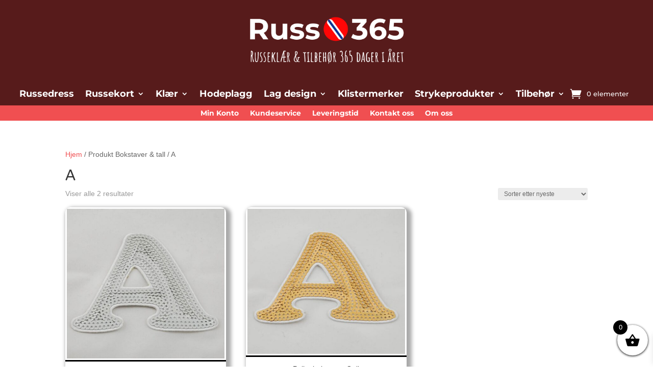

--- FILE ---
content_type: text/html; charset=UTF-8
request_url: https://russ365.no/bokstaver-tall/a/
body_size: 62770
content:
<!DOCTYPE html>
<html lang="nb-NO">
<head><meta charset="UTF-8" /><script>if(navigator.userAgent.match(/MSIE|Internet Explorer/i)||navigator.userAgent.match(/Trident\/7\..*?rv:11/i)){var href=document.location.href;if(!href.match(/[?&]nowprocket/)){if(href.indexOf("?")==-1){if(href.indexOf("#")==-1){document.location.href=href+"?nowprocket=1"}else{document.location.href=href.replace("#","?nowprocket=1#")}}else{if(href.indexOf("#")==-1){document.location.href=href+"&nowprocket=1"}else{document.location.href=href.replace("#","&nowprocket=1#")}}}}</script><script>(()=>{class RocketLazyLoadScripts{constructor(){this.v="2.0.4",this.userEvents=["keydown","keyup","mousedown","mouseup","mousemove","mouseover","mouseout","touchmove","touchstart","touchend","touchcancel","wheel","click","dblclick","input"],this.attributeEvents=["onblur","onclick","oncontextmenu","ondblclick","onfocus","onmousedown","onmouseenter","onmouseleave","onmousemove","onmouseout","onmouseover","onmouseup","onmousewheel","onscroll","onsubmit"]}async t(){this.i(),this.o(),/iP(ad|hone)/.test(navigator.userAgent)&&this.h(),this.u(),this.l(this),this.m(),this.k(this),this.p(this),this._(),await Promise.all([this.R(),this.L()]),this.lastBreath=Date.now(),this.S(this),this.P(),this.D(),this.O(),this.M(),await this.C(this.delayedScripts.normal),await this.C(this.delayedScripts.defer),await this.C(this.delayedScripts.async),await this.T(),await this.F(),await this.j(),await this.A(),window.dispatchEvent(new Event("rocket-allScriptsLoaded")),this.everythingLoaded=!0,this.lastTouchEnd&&await new Promise(t=>setTimeout(t,500-Date.now()+this.lastTouchEnd)),this.I(),this.H(),this.U(),this.W()}i(){this.CSPIssue=sessionStorage.getItem("rocketCSPIssue"),document.addEventListener("securitypolicyviolation",t=>{this.CSPIssue||"script-src-elem"!==t.violatedDirective||"data"!==t.blockedURI||(this.CSPIssue=!0,sessionStorage.setItem("rocketCSPIssue",!0))},{isRocket:!0})}o(){window.addEventListener("pageshow",t=>{this.persisted=t.persisted,this.realWindowLoadedFired=!0},{isRocket:!0}),window.addEventListener("pagehide",()=>{this.onFirstUserAction=null},{isRocket:!0})}h(){let t;function e(e){t=e}window.addEventListener("touchstart",e,{isRocket:!0}),window.addEventListener("touchend",function i(o){o.changedTouches[0]&&t.changedTouches[0]&&Math.abs(o.changedTouches[0].pageX-t.changedTouches[0].pageX)<10&&Math.abs(o.changedTouches[0].pageY-t.changedTouches[0].pageY)<10&&o.timeStamp-t.timeStamp<200&&(window.removeEventListener("touchstart",e,{isRocket:!0}),window.removeEventListener("touchend",i,{isRocket:!0}),"INPUT"===o.target.tagName&&"text"===o.target.type||(o.target.dispatchEvent(new TouchEvent("touchend",{target:o.target,bubbles:!0})),o.target.dispatchEvent(new MouseEvent("mouseover",{target:o.target,bubbles:!0})),o.target.dispatchEvent(new PointerEvent("click",{target:o.target,bubbles:!0,cancelable:!0,detail:1,clientX:o.changedTouches[0].clientX,clientY:o.changedTouches[0].clientY})),event.preventDefault()))},{isRocket:!0})}q(t){this.userActionTriggered||("mousemove"!==t.type||this.firstMousemoveIgnored?"keyup"===t.type||"mouseover"===t.type||"mouseout"===t.type||(this.userActionTriggered=!0,this.onFirstUserAction&&this.onFirstUserAction()):this.firstMousemoveIgnored=!0),"click"===t.type&&t.preventDefault(),t.stopPropagation(),t.stopImmediatePropagation(),"touchstart"===this.lastEvent&&"touchend"===t.type&&(this.lastTouchEnd=Date.now()),"click"===t.type&&(this.lastTouchEnd=0),this.lastEvent=t.type,t.composedPath&&t.composedPath()[0].getRootNode()instanceof ShadowRoot&&(t.rocketTarget=t.composedPath()[0]),this.savedUserEvents.push(t)}u(){this.savedUserEvents=[],this.userEventHandler=this.q.bind(this),this.userEvents.forEach(t=>window.addEventListener(t,this.userEventHandler,{passive:!1,isRocket:!0})),document.addEventListener("visibilitychange",this.userEventHandler,{isRocket:!0})}U(){this.userEvents.forEach(t=>window.removeEventListener(t,this.userEventHandler,{passive:!1,isRocket:!0})),document.removeEventListener("visibilitychange",this.userEventHandler,{isRocket:!0}),this.savedUserEvents.forEach(t=>{(t.rocketTarget||t.target).dispatchEvent(new window[t.constructor.name](t.type,t))})}m(){const t="return false",e=Array.from(this.attributeEvents,t=>"data-rocket-"+t),i="["+this.attributeEvents.join("],[")+"]",o="[data-rocket-"+this.attributeEvents.join("],[data-rocket-")+"]",s=(e,i,o)=>{o&&o!==t&&(e.setAttribute("data-rocket-"+i,o),e["rocket"+i]=new Function("event",o),e.setAttribute(i,t))};new MutationObserver(t=>{for(const n of t)"attributes"===n.type&&(n.attributeName.startsWith("data-rocket-")||this.everythingLoaded?n.attributeName.startsWith("data-rocket-")&&this.everythingLoaded&&this.N(n.target,n.attributeName.substring(12)):s(n.target,n.attributeName,n.target.getAttribute(n.attributeName))),"childList"===n.type&&n.addedNodes.forEach(t=>{if(t.nodeType===Node.ELEMENT_NODE)if(this.everythingLoaded)for(const i of[t,...t.querySelectorAll(o)])for(const t of i.getAttributeNames())e.includes(t)&&this.N(i,t.substring(12));else for(const e of[t,...t.querySelectorAll(i)])for(const t of e.getAttributeNames())this.attributeEvents.includes(t)&&s(e,t,e.getAttribute(t))})}).observe(document,{subtree:!0,childList:!0,attributeFilter:[...this.attributeEvents,...e]})}I(){this.attributeEvents.forEach(t=>{document.querySelectorAll("[data-rocket-"+t+"]").forEach(e=>{this.N(e,t)})})}N(t,e){const i=t.getAttribute("data-rocket-"+e);i&&(t.setAttribute(e,i),t.removeAttribute("data-rocket-"+e))}k(t){Object.defineProperty(HTMLElement.prototype,"onclick",{get(){return this.rocketonclick||null},set(e){this.rocketonclick=e,this.setAttribute(t.everythingLoaded?"onclick":"data-rocket-onclick","this.rocketonclick(event)")}})}S(t){function e(e,i){let o=e[i];e[i]=null,Object.defineProperty(e,i,{get:()=>o,set(s){t.everythingLoaded?o=s:e["rocket"+i]=o=s}})}e(document,"onreadystatechange"),e(window,"onload"),e(window,"onpageshow");try{Object.defineProperty(document,"readyState",{get:()=>t.rocketReadyState,set(e){t.rocketReadyState=e},configurable:!0}),document.readyState="loading"}catch(t){console.log("WPRocket DJE readyState conflict, bypassing")}}l(t){this.originalAddEventListener=EventTarget.prototype.addEventListener,this.originalRemoveEventListener=EventTarget.prototype.removeEventListener,this.savedEventListeners=[],EventTarget.prototype.addEventListener=function(e,i,o){o&&o.isRocket||!t.B(e,this)&&!t.userEvents.includes(e)||t.B(e,this)&&!t.userActionTriggered||e.startsWith("rocket-")||t.everythingLoaded?t.originalAddEventListener.call(this,e,i,o):(t.savedEventListeners.push({target:this,remove:!1,type:e,func:i,options:o}),"mouseenter"!==e&&"mouseleave"!==e||t.originalAddEventListener.call(this,e,t.savedUserEvents.push,o))},EventTarget.prototype.removeEventListener=function(e,i,o){o&&o.isRocket||!t.B(e,this)&&!t.userEvents.includes(e)||t.B(e,this)&&!t.userActionTriggered||e.startsWith("rocket-")||t.everythingLoaded?t.originalRemoveEventListener.call(this,e,i,o):t.savedEventListeners.push({target:this,remove:!0,type:e,func:i,options:o})}}J(t,e){this.savedEventListeners=this.savedEventListeners.filter(i=>{let o=i.type,s=i.target||window;return e!==o||t!==s||(this.B(o,s)&&(i.type="rocket-"+o),this.$(i),!1)})}H(){EventTarget.prototype.addEventListener=this.originalAddEventListener,EventTarget.prototype.removeEventListener=this.originalRemoveEventListener,this.savedEventListeners.forEach(t=>this.$(t))}$(t){t.remove?this.originalRemoveEventListener.call(t.target,t.type,t.func,t.options):this.originalAddEventListener.call(t.target,t.type,t.func,t.options)}p(t){let e;function i(e){return t.everythingLoaded?e:e.split(" ").map(t=>"load"===t||t.startsWith("load.")?"rocket-jquery-load":t).join(" ")}function o(o){function s(e){const s=o.fn[e];o.fn[e]=o.fn.init.prototype[e]=function(){return this[0]===window&&t.userActionTriggered&&("string"==typeof arguments[0]||arguments[0]instanceof String?arguments[0]=i(arguments[0]):"object"==typeof arguments[0]&&Object.keys(arguments[0]).forEach(t=>{const e=arguments[0][t];delete arguments[0][t],arguments[0][i(t)]=e})),s.apply(this,arguments),this}}if(o&&o.fn&&!t.allJQueries.includes(o)){const e={DOMContentLoaded:[],"rocket-DOMContentLoaded":[]};for(const t in e)document.addEventListener(t,()=>{e[t].forEach(t=>t())},{isRocket:!0});o.fn.ready=o.fn.init.prototype.ready=function(i){function s(){parseInt(o.fn.jquery)>2?setTimeout(()=>i.bind(document)(o)):i.bind(document)(o)}return"function"==typeof i&&(t.realDomReadyFired?!t.userActionTriggered||t.fauxDomReadyFired?s():e["rocket-DOMContentLoaded"].push(s):e.DOMContentLoaded.push(s)),o([])},s("on"),s("one"),s("off"),t.allJQueries.push(o)}e=o}t.allJQueries=[],o(window.jQuery),Object.defineProperty(window,"jQuery",{get:()=>e,set(t){o(t)}})}P(){const t=new Map;document.write=document.writeln=function(e){const i=document.currentScript,o=document.createRange(),s=i.parentElement;let n=t.get(i);void 0===n&&(n=i.nextSibling,t.set(i,n));const c=document.createDocumentFragment();o.setStart(c,0),c.appendChild(o.createContextualFragment(e)),s.insertBefore(c,n)}}async R(){return new Promise(t=>{this.userActionTriggered?t():this.onFirstUserAction=t})}async L(){return new Promise(t=>{document.addEventListener("DOMContentLoaded",()=>{this.realDomReadyFired=!0,t()},{isRocket:!0})})}async j(){return this.realWindowLoadedFired?Promise.resolve():new Promise(t=>{window.addEventListener("load",t,{isRocket:!0})})}M(){this.pendingScripts=[];this.scriptsMutationObserver=new MutationObserver(t=>{for(const e of t)e.addedNodes.forEach(t=>{"SCRIPT"!==t.tagName||t.noModule||t.isWPRocket||this.pendingScripts.push({script:t,promise:new Promise(e=>{const i=()=>{const i=this.pendingScripts.findIndex(e=>e.script===t);i>=0&&this.pendingScripts.splice(i,1),e()};t.addEventListener("load",i,{isRocket:!0}),t.addEventListener("error",i,{isRocket:!0}),setTimeout(i,1e3)})})})}),this.scriptsMutationObserver.observe(document,{childList:!0,subtree:!0})}async F(){await this.X(),this.pendingScripts.length?(await this.pendingScripts[0].promise,await this.F()):this.scriptsMutationObserver.disconnect()}D(){this.delayedScripts={normal:[],async:[],defer:[]},document.querySelectorAll("script[type$=rocketlazyloadscript]").forEach(t=>{t.hasAttribute("data-rocket-src")?t.hasAttribute("async")&&!1!==t.async?this.delayedScripts.async.push(t):t.hasAttribute("defer")&&!1!==t.defer||"module"===t.getAttribute("data-rocket-type")?this.delayedScripts.defer.push(t):this.delayedScripts.normal.push(t):this.delayedScripts.normal.push(t)})}async _(){await this.L();let t=[];document.querySelectorAll("script[type$=rocketlazyloadscript][data-rocket-src]").forEach(e=>{let i=e.getAttribute("data-rocket-src");if(i&&!i.startsWith("data:")){i.startsWith("//")&&(i=location.protocol+i);try{const o=new URL(i).origin;o!==location.origin&&t.push({src:o,crossOrigin:e.crossOrigin||"module"===e.getAttribute("data-rocket-type")})}catch(t){}}}),t=[...new Map(t.map(t=>[JSON.stringify(t),t])).values()],this.Y(t,"preconnect")}async G(t){if(await this.K(),!0!==t.noModule||!("noModule"in HTMLScriptElement.prototype))return new Promise(e=>{let i;function o(){(i||t).setAttribute("data-rocket-status","executed"),e()}try{if(navigator.userAgent.includes("Firefox/")||""===navigator.vendor||this.CSPIssue)i=document.createElement("script"),[...t.attributes].forEach(t=>{let e=t.nodeName;"type"!==e&&("data-rocket-type"===e&&(e="type"),"data-rocket-src"===e&&(e="src"),i.setAttribute(e,t.nodeValue))}),t.text&&(i.text=t.text),t.nonce&&(i.nonce=t.nonce),i.hasAttribute("src")?(i.addEventListener("load",o,{isRocket:!0}),i.addEventListener("error",()=>{i.setAttribute("data-rocket-status","failed-network"),e()},{isRocket:!0}),setTimeout(()=>{i.isConnected||e()},1)):(i.text=t.text,o()),i.isWPRocket=!0,t.parentNode.replaceChild(i,t);else{const i=t.getAttribute("data-rocket-type"),s=t.getAttribute("data-rocket-src");i?(t.type=i,t.removeAttribute("data-rocket-type")):t.removeAttribute("type"),t.addEventListener("load",o,{isRocket:!0}),t.addEventListener("error",i=>{this.CSPIssue&&i.target.src.startsWith("data:")?(console.log("WPRocket: CSP fallback activated"),t.removeAttribute("src"),this.G(t).then(e)):(t.setAttribute("data-rocket-status","failed-network"),e())},{isRocket:!0}),s?(t.fetchPriority="high",t.removeAttribute("data-rocket-src"),t.src=s):t.src="data:text/javascript;base64,"+window.btoa(unescape(encodeURIComponent(t.text)))}}catch(i){t.setAttribute("data-rocket-status","failed-transform"),e()}});t.setAttribute("data-rocket-status","skipped")}async C(t){const e=t.shift();return e?(e.isConnected&&await this.G(e),this.C(t)):Promise.resolve()}O(){this.Y([...this.delayedScripts.normal,...this.delayedScripts.defer,...this.delayedScripts.async],"preload")}Y(t,e){this.trash=this.trash||[];let i=!0;var o=document.createDocumentFragment();t.forEach(t=>{const s=t.getAttribute&&t.getAttribute("data-rocket-src")||t.src;if(s&&!s.startsWith("data:")){const n=document.createElement("link");n.href=s,n.rel=e,"preconnect"!==e&&(n.as="script",n.fetchPriority=i?"high":"low"),t.getAttribute&&"module"===t.getAttribute("data-rocket-type")&&(n.crossOrigin=!0),t.crossOrigin&&(n.crossOrigin=t.crossOrigin),t.integrity&&(n.integrity=t.integrity),t.nonce&&(n.nonce=t.nonce),o.appendChild(n),this.trash.push(n),i=!1}}),document.head.appendChild(o)}W(){this.trash.forEach(t=>t.remove())}async T(){try{document.readyState="interactive"}catch(t){}this.fauxDomReadyFired=!0;try{await this.K(),this.J(document,"readystatechange"),document.dispatchEvent(new Event("rocket-readystatechange")),await this.K(),document.rocketonreadystatechange&&document.rocketonreadystatechange(),await this.K(),this.J(document,"DOMContentLoaded"),document.dispatchEvent(new Event("rocket-DOMContentLoaded")),await this.K(),this.J(window,"DOMContentLoaded"),window.dispatchEvent(new Event("rocket-DOMContentLoaded"))}catch(t){console.error(t)}}async A(){try{document.readyState="complete"}catch(t){}try{await this.K(),this.J(document,"readystatechange"),document.dispatchEvent(new Event("rocket-readystatechange")),await this.K(),document.rocketonreadystatechange&&document.rocketonreadystatechange(),await this.K(),this.J(window,"load"),window.dispatchEvent(new Event("rocket-load")),await this.K(),window.rocketonload&&window.rocketonload(),await this.K(),this.allJQueries.forEach(t=>t(window).trigger("rocket-jquery-load")),await this.K(),this.J(window,"pageshow");const t=new Event("rocket-pageshow");t.persisted=this.persisted,window.dispatchEvent(t),await this.K(),window.rocketonpageshow&&window.rocketonpageshow({persisted:this.persisted})}catch(t){console.error(t)}}async K(){Date.now()-this.lastBreath>45&&(await this.X(),this.lastBreath=Date.now())}async X(){return document.hidden?new Promise(t=>setTimeout(t)):new Promise(t=>requestAnimationFrame(t))}B(t,e){return e===document&&"readystatechange"===t||(e===document&&"DOMContentLoaded"===t||(e===window&&"DOMContentLoaded"===t||(e===window&&"load"===t||e===window&&"pageshow"===t)))}static run(){(new RocketLazyLoadScripts).t()}}RocketLazyLoadScripts.run()})();</script>
	
<meta http-equiv="X-UA-Compatible" content="IE=edge">
	<link rel="pingback" href="https://russ365.no/xmlrpc.php" />

	<script type="rocketlazyloadscript" data-rocket-type="text/javascript">
		document.documentElement.className = 'js';
	</script>
	
	<link rel="preconnect" href="https://fonts.gstatic.com" crossorigin /><meta name='robots' content='index, follow, max-image-preview:large, max-snippet:-1, max-video-preview:-1' />

	<!-- This site is optimized with the Yoast SEO plugin v26.7 - https://yoast.com/wordpress/plugins/seo/ -->
	<title>A Arkiver - russ365</title>
	<link rel="canonical" href="https://russ365.no/bokstaver-tall/a/" />
	<meta property="og:locale" content="nb_NO" />
	<meta property="og:type" content="article" />
	<meta property="og:title" content="A Arkiver - russ365" />
	<meta property="og:url" content="https://russ365.no/bokstaver-tall/a/" />
	<meta property="og:site_name" content="russ365" />
	<meta name="twitter:card" content="summary_large_image" />
	<script type="application/ld+json" class="yoast-schema-graph">{"@context":"https://schema.org","@graph":[{"@type":"CollectionPage","@id":"https://russ365.no/bokstaver-tall/a/","url":"https://russ365.no/bokstaver-tall/a/","name":"A Arkiver - russ365","isPartOf":{"@id":"https://russ365.no/#website"},"primaryImageOfPage":{"@id":"https://russ365.no/bokstaver-tall/a/#primaryimage"},"image":{"@id":"https://russ365.no/bokstaver-tall/a/#primaryimage"},"thumbnailUrl":"https://russ365.no/wp-content/uploads/2020/03/Paljettbokstaver_sølv.jpg","breadcrumb":{"@id":"https://russ365.no/bokstaver-tall/a/#breadcrumb"},"inLanguage":"nb-NO"},{"@type":"ImageObject","inLanguage":"nb-NO","@id":"https://russ365.no/bokstaver-tall/a/#primaryimage","url":"https://russ365.no/wp-content/uploads/2020/03/Paljettbokstaver_sølv.jpg","contentUrl":"https://russ365.no/wp-content/uploads/2020/03/Paljettbokstaver_sølv.jpg","width":630,"height":600,"caption":"Paljettbokstaver sølv A"},{"@type":"BreadcrumbList","@id":"https://russ365.no/bokstaver-tall/a/#breadcrumb","itemListElement":[{"@type":"ListItem","position":1,"name":"Hjem","item":"https://russ365.no/"},{"@type":"ListItem","position":2,"name":"A"}]},{"@type":"WebSite","@id":"https://russ365.no/#website","url":"https://russ365.no/","name":"russ365","description":"Alt til russetiden","publisher":{"@id":"https://russ365.no/#organization"},"potentialAction":[{"@type":"SearchAction","target":{"@type":"EntryPoint","urlTemplate":"https://russ365.no/?s={search_term_string}"},"query-input":{"@type":"PropertyValueSpecification","valueRequired":true,"valueName":"search_term_string"}}],"inLanguage":"nb-NO"},{"@type":"Organization","@id":"https://russ365.no/#organization","name":"Russ365 AS","url":"https://russ365.no/","logo":{"@type":"ImageObject","inLanguage":"nb-NO","@id":"https://russ365.no/#/schema/logo/image/","url":"https://russ365.no/wp-content/uploads/2023/03/logo-russ365-utenbakgrunn.jpg","contentUrl":"https://russ365.no/wp-content/uploads/2023/03/logo-russ365-utenbakgrunn.jpg","width":300,"height":133,"caption":"Russ365 AS"},"image":{"@id":"https://russ365.no/#/schema/logo/image/"},"sameAs":["https://www.facebook.com/russ365/","https://www.instagram.com/russ365.no/","https://www.tiktok.com/@russ365no"]}]}</script>
	<!-- / Yoast SEO plugin. -->


<link rel="alternate" type="application/rss+xml" title="russ365 &raquo; strøm" href="https://russ365.no/feed/" />
<link rel="alternate" type="application/rss+xml" title="russ365 &raquo; kommentarstrøm" href="https://russ365.no/comments/feed/" />
<link rel="alternate" type="application/rss+xml" title="russ365 &raquo; A Bokstaver &amp; tall Strøm" href="https://russ365.no/bokstaver-tall/a/feed/" />
<meta content="Divi Child Theme v.1.0.0" name="generator"/><link data-minify="1" rel='stylesheet' id='wpamelia-divi-css' href='https://russ365.no/wp-content/cache/background-css/1/russ365.no/wp-content/cache/min/1/wp-content/plugins/ameliabooking/extensions/divi_amelia/styles/divi-amelia.css?ver=1761039225&wpr_t=1769000807' type='text/css' media='all' />
<link rel='stylesheet' id='wp-block-library-css' href='https://russ365.no/wp-includes/css/dist/block-library/style.min.css?ver=6.7.4' type='text/css' media='all' />
<style id='wp-block-library-theme-inline-css' type='text/css'>
.wp-block-audio :where(figcaption){color:#555;font-size:13px;text-align:center}.is-dark-theme .wp-block-audio :where(figcaption){color:#ffffffa6}.wp-block-audio{margin:0 0 1em}.wp-block-code{border:1px solid #ccc;border-radius:4px;font-family:Menlo,Consolas,monaco,monospace;padding:.8em 1em}.wp-block-embed :where(figcaption){color:#555;font-size:13px;text-align:center}.is-dark-theme .wp-block-embed :where(figcaption){color:#ffffffa6}.wp-block-embed{margin:0 0 1em}.blocks-gallery-caption{color:#555;font-size:13px;text-align:center}.is-dark-theme .blocks-gallery-caption{color:#ffffffa6}:root :where(.wp-block-image figcaption){color:#555;font-size:13px;text-align:center}.is-dark-theme :root :where(.wp-block-image figcaption){color:#ffffffa6}.wp-block-image{margin:0 0 1em}.wp-block-pullquote{border-bottom:4px solid;border-top:4px solid;color:currentColor;margin-bottom:1.75em}.wp-block-pullquote cite,.wp-block-pullquote footer,.wp-block-pullquote__citation{color:currentColor;font-size:.8125em;font-style:normal;text-transform:uppercase}.wp-block-quote{border-left:.25em solid;margin:0 0 1.75em;padding-left:1em}.wp-block-quote cite,.wp-block-quote footer{color:currentColor;font-size:.8125em;font-style:normal;position:relative}.wp-block-quote:where(.has-text-align-right){border-left:none;border-right:.25em solid;padding-left:0;padding-right:1em}.wp-block-quote:where(.has-text-align-center){border:none;padding-left:0}.wp-block-quote.is-large,.wp-block-quote.is-style-large,.wp-block-quote:where(.is-style-plain){border:none}.wp-block-search .wp-block-search__label{font-weight:700}.wp-block-search__button{border:1px solid #ccc;padding:.375em .625em}:where(.wp-block-group.has-background){padding:1.25em 2.375em}.wp-block-separator.has-css-opacity{opacity:.4}.wp-block-separator{border:none;border-bottom:2px solid;margin-left:auto;margin-right:auto}.wp-block-separator.has-alpha-channel-opacity{opacity:1}.wp-block-separator:not(.is-style-wide):not(.is-style-dots){width:100px}.wp-block-separator.has-background:not(.is-style-dots){border-bottom:none;height:1px}.wp-block-separator.has-background:not(.is-style-wide):not(.is-style-dots){height:2px}.wp-block-table{margin:0 0 1em}.wp-block-table td,.wp-block-table th{word-break:normal}.wp-block-table :where(figcaption){color:#555;font-size:13px;text-align:center}.is-dark-theme .wp-block-table :where(figcaption){color:#ffffffa6}.wp-block-video :where(figcaption){color:#555;font-size:13px;text-align:center}.is-dark-theme .wp-block-video :where(figcaption){color:#ffffffa6}.wp-block-video{margin:0 0 1em}:root :where(.wp-block-template-part.has-background){margin-bottom:0;margin-top:0;padding:1.25em 2.375em}
</style>
<style id='global-styles-inline-css' type='text/css'>
:root{--wp--preset--aspect-ratio--square: 1;--wp--preset--aspect-ratio--4-3: 4/3;--wp--preset--aspect-ratio--3-4: 3/4;--wp--preset--aspect-ratio--3-2: 3/2;--wp--preset--aspect-ratio--2-3: 2/3;--wp--preset--aspect-ratio--16-9: 16/9;--wp--preset--aspect-ratio--9-16: 9/16;--wp--preset--color--black: #000000;--wp--preset--color--cyan-bluish-gray: #abb8c3;--wp--preset--color--white: #ffffff;--wp--preset--color--pale-pink: #f78da7;--wp--preset--color--vivid-red: #cf2e2e;--wp--preset--color--luminous-vivid-orange: #ff6900;--wp--preset--color--luminous-vivid-amber: #fcb900;--wp--preset--color--light-green-cyan: #7bdcb5;--wp--preset--color--vivid-green-cyan: #00d084;--wp--preset--color--pale-cyan-blue: #8ed1fc;--wp--preset--color--vivid-cyan-blue: #0693e3;--wp--preset--color--vivid-purple: #9b51e0;--wp--preset--gradient--vivid-cyan-blue-to-vivid-purple: linear-gradient(135deg,rgba(6,147,227,1) 0%,rgb(155,81,224) 100%);--wp--preset--gradient--light-green-cyan-to-vivid-green-cyan: linear-gradient(135deg,rgb(122,220,180) 0%,rgb(0,208,130) 100%);--wp--preset--gradient--luminous-vivid-amber-to-luminous-vivid-orange: linear-gradient(135deg,rgba(252,185,0,1) 0%,rgba(255,105,0,1) 100%);--wp--preset--gradient--luminous-vivid-orange-to-vivid-red: linear-gradient(135deg,rgba(255,105,0,1) 0%,rgb(207,46,46) 100%);--wp--preset--gradient--very-light-gray-to-cyan-bluish-gray: linear-gradient(135deg,rgb(238,238,238) 0%,rgb(169,184,195) 100%);--wp--preset--gradient--cool-to-warm-spectrum: linear-gradient(135deg,rgb(74,234,220) 0%,rgb(151,120,209) 20%,rgb(207,42,186) 40%,rgb(238,44,130) 60%,rgb(251,105,98) 80%,rgb(254,248,76) 100%);--wp--preset--gradient--blush-light-purple: linear-gradient(135deg,rgb(255,206,236) 0%,rgb(152,150,240) 100%);--wp--preset--gradient--blush-bordeaux: linear-gradient(135deg,rgb(254,205,165) 0%,rgb(254,45,45) 50%,rgb(107,0,62) 100%);--wp--preset--gradient--luminous-dusk: linear-gradient(135deg,rgb(255,203,112) 0%,rgb(199,81,192) 50%,rgb(65,88,208) 100%);--wp--preset--gradient--pale-ocean: linear-gradient(135deg,rgb(255,245,203) 0%,rgb(182,227,212) 50%,rgb(51,167,181) 100%);--wp--preset--gradient--electric-grass: linear-gradient(135deg,rgb(202,248,128) 0%,rgb(113,206,126) 100%);--wp--preset--gradient--midnight: linear-gradient(135deg,rgb(2,3,129) 0%,rgb(40,116,252) 100%);--wp--preset--font-size--small: 13px;--wp--preset--font-size--medium: 20px;--wp--preset--font-size--large: 36px;--wp--preset--font-size--x-large: 42px;--wp--preset--spacing--20: 0.44rem;--wp--preset--spacing--30: 0.67rem;--wp--preset--spacing--40: 1rem;--wp--preset--spacing--50: 1.5rem;--wp--preset--spacing--60: 2.25rem;--wp--preset--spacing--70: 3.38rem;--wp--preset--spacing--80: 5.06rem;--wp--preset--shadow--natural: 6px 6px 9px rgba(0, 0, 0, 0.2);--wp--preset--shadow--deep: 12px 12px 50px rgba(0, 0, 0, 0.4);--wp--preset--shadow--sharp: 6px 6px 0px rgba(0, 0, 0, 0.2);--wp--preset--shadow--outlined: 6px 6px 0px -3px rgba(255, 255, 255, 1), 6px 6px rgba(0, 0, 0, 1);--wp--preset--shadow--crisp: 6px 6px 0px rgba(0, 0, 0, 1);}:root { --wp--style--global--content-size: 823px;--wp--style--global--wide-size: 1080px; }:where(body) { margin: 0; }.wp-site-blocks > .alignleft { float: left; margin-right: 2em; }.wp-site-blocks > .alignright { float: right; margin-left: 2em; }.wp-site-blocks > .aligncenter { justify-content: center; margin-left: auto; margin-right: auto; }:where(.is-layout-flex){gap: 0.5em;}:where(.is-layout-grid){gap: 0.5em;}.is-layout-flow > .alignleft{float: left;margin-inline-start: 0;margin-inline-end: 2em;}.is-layout-flow > .alignright{float: right;margin-inline-start: 2em;margin-inline-end: 0;}.is-layout-flow > .aligncenter{margin-left: auto !important;margin-right: auto !important;}.is-layout-constrained > .alignleft{float: left;margin-inline-start: 0;margin-inline-end: 2em;}.is-layout-constrained > .alignright{float: right;margin-inline-start: 2em;margin-inline-end: 0;}.is-layout-constrained > .aligncenter{margin-left: auto !important;margin-right: auto !important;}.is-layout-constrained > :where(:not(.alignleft):not(.alignright):not(.alignfull)){max-width: var(--wp--style--global--content-size);margin-left: auto !important;margin-right: auto !important;}.is-layout-constrained > .alignwide{max-width: var(--wp--style--global--wide-size);}body .is-layout-flex{display: flex;}.is-layout-flex{flex-wrap: wrap;align-items: center;}.is-layout-flex > :is(*, div){margin: 0;}body .is-layout-grid{display: grid;}.is-layout-grid > :is(*, div){margin: 0;}body{padding-top: 0px;padding-right: 0px;padding-bottom: 0px;padding-left: 0px;}:root :where(.wp-element-button, .wp-block-button__link){background-color: #32373c;border-width: 0;color: #fff;font-family: inherit;font-size: inherit;line-height: inherit;padding: calc(0.667em + 2px) calc(1.333em + 2px);text-decoration: none;}.has-black-color{color: var(--wp--preset--color--black) !important;}.has-cyan-bluish-gray-color{color: var(--wp--preset--color--cyan-bluish-gray) !important;}.has-white-color{color: var(--wp--preset--color--white) !important;}.has-pale-pink-color{color: var(--wp--preset--color--pale-pink) !important;}.has-vivid-red-color{color: var(--wp--preset--color--vivid-red) !important;}.has-luminous-vivid-orange-color{color: var(--wp--preset--color--luminous-vivid-orange) !important;}.has-luminous-vivid-amber-color{color: var(--wp--preset--color--luminous-vivid-amber) !important;}.has-light-green-cyan-color{color: var(--wp--preset--color--light-green-cyan) !important;}.has-vivid-green-cyan-color{color: var(--wp--preset--color--vivid-green-cyan) !important;}.has-pale-cyan-blue-color{color: var(--wp--preset--color--pale-cyan-blue) !important;}.has-vivid-cyan-blue-color{color: var(--wp--preset--color--vivid-cyan-blue) !important;}.has-vivid-purple-color{color: var(--wp--preset--color--vivid-purple) !important;}.has-black-background-color{background-color: var(--wp--preset--color--black) !important;}.has-cyan-bluish-gray-background-color{background-color: var(--wp--preset--color--cyan-bluish-gray) !important;}.has-white-background-color{background-color: var(--wp--preset--color--white) !important;}.has-pale-pink-background-color{background-color: var(--wp--preset--color--pale-pink) !important;}.has-vivid-red-background-color{background-color: var(--wp--preset--color--vivid-red) !important;}.has-luminous-vivid-orange-background-color{background-color: var(--wp--preset--color--luminous-vivid-orange) !important;}.has-luminous-vivid-amber-background-color{background-color: var(--wp--preset--color--luminous-vivid-amber) !important;}.has-light-green-cyan-background-color{background-color: var(--wp--preset--color--light-green-cyan) !important;}.has-vivid-green-cyan-background-color{background-color: var(--wp--preset--color--vivid-green-cyan) !important;}.has-pale-cyan-blue-background-color{background-color: var(--wp--preset--color--pale-cyan-blue) !important;}.has-vivid-cyan-blue-background-color{background-color: var(--wp--preset--color--vivid-cyan-blue) !important;}.has-vivid-purple-background-color{background-color: var(--wp--preset--color--vivid-purple) !important;}.has-black-border-color{border-color: var(--wp--preset--color--black) !important;}.has-cyan-bluish-gray-border-color{border-color: var(--wp--preset--color--cyan-bluish-gray) !important;}.has-white-border-color{border-color: var(--wp--preset--color--white) !important;}.has-pale-pink-border-color{border-color: var(--wp--preset--color--pale-pink) !important;}.has-vivid-red-border-color{border-color: var(--wp--preset--color--vivid-red) !important;}.has-luminous-vivid-orange-border-color{border-color: var(--wp--preset--color--luminous-vivid-orange) !important;}.has-luminous-vivid-amber-border-color{border-color: var(--wp--preset--color--luminous-vivid-amber) !important;}.has-light-green-cyan-border-color{border-color: var(--wp--preset--color--light-green-cyan) !important;}.has-vivid-green-cyan-border-color{border-color: var(--wp--preset--color--vivid-green-cyan) !important;}.has-pale-cyan-blue-border-color{border-color: var(--wp--preset--color--pale-cyan-blue) !important;}.has-vivid-cyan-blue-border-color{border-color: var(--wp--preset--color--vivid-cyan-blue) !important;}.has-vivid-purple-border-color{border-color: var(--wp--preset--color--vivid-purple) !important;}.has-vivid-cyan-blue-to-vivid-purple-gradient-background{background: var(--wp--preset--gradient--vivid-cyan-blue-to-vivid-purple) !important;}.has-light-green-cyan-to-vivid-green-cyan-gradient-background{background: var(--wp--preset--gradient--light-green-cyan-to-vivid-green-cyan) !important;}.has-luminous-vivid-amber-to-luminous-vivid-orange-gradient-background{background: var(--wp--preset--gradient--luminous-vivid-amber-to-luminous-vivid-orange) !important;}.has-luminous-vivid-orange-to-vivid-red-gradient-background{background: var(--wp--preset--gradient--luminous-vivid-orange-to-vivid-red) !important;}.has-very-light-gray-to-cyan-bluish-gray-gradient-background{background: var(--wp--preset--gradient--very-light-gray-to-cyan-bluish-gray) !important;}.has-cool-to-warm-spectrum-gradient-background{background: var(--wp--preset--gradient--cool-to-warm-spectrum) !important;}.has-blush-light-purple-gradient-background{background: var(--wp--preset--gradient--blush-light-purple) !important;}.has-blush-bordeaux-gradient-background{background: var(--wp--preset--gradient--blush-bordeaux) !important;}.has-luminous-dusk-gradient-background{background: var(--wp--preset--gradient--luminous-dusk) !important;}.has-pale-ocean-gradient-background{background: var(--wp--preset--gradient--pale-ocean) !important;}.has-electric-grass-gradient-background{background: var(--wp--preset--gradient--electric-grass) !important;}.has-midnight-gradient-background{background: var(--wp--preset--gradient--midnight) !important;}.has-small-font-size{font-size: var(--wp--preset--font-size--small) !important;}.has-medium-font-size{font-size: var(--wp--preset--font-size--medium) !important;}.has-large-font-size{font-size: var(--wp--preset--font-size--large) !important;}.has-x-large-font-size{font-size: var(--wp--preset--font-size--x-large) !important;}
:where(.wp-block-post-template.is-layout-flex){gap: 1.25em;}:where(.wp-block-post-template.is-layout-grid){gap: 1.25em;}
:where(.wp-block-columns.is-layout-flex){gap: 2em;}:where(.wp-block-columns.is-layout-grid){gap: 2em;}
:root :where(.wp-block-pullquote){font-size: 1.5em;line-height: 1.6;}
</style>
<link data-minify="1" rel='stylesheet' id='lumise-style-css' href='https://russ365.no/wp-content/cache/min/1/wp-content/plugins/lumise/assets/css/frontend.css?ver=1761039435' type='text/css' media='all' />
<link data-minify="1" rel='stylesheet' id='woocommerce-layout-css' href='https://russ365.no/wp-content/cache/min/1/wp-content/plugins/woocommerce/assets/css/woocommerce-layout.css?ver=1761039225' type='text/css' media='all' />
<link data-minify="1" rel='stylesheet' id='woocommerce-smallscreen-css' href='https://russ365.no/wp-content/cache/min/1/wp-content/plugins/woocommerce/assets/css/woocommerce-smallscreen.css?ver=1761039225' type='text/css' media='only screen and (max-width: 768px)' />
<link data-minify="1" rel='stylesheet' id='woocommerce-general-css' href='https://russ365.no/wp-content/cache/background-css/1/russ365.no/wp-content/cache/min/1/wp-content/plugins/woocommerce/assets/css/woocommerce.css?ver=1761039225&wpr_t=1769000807' type='text/css' media='all' />
<style id='woocommerce-inline-inline-css' type='text/css'>
.woocommerce form .form-row .required { visibility: visible; }
</style>
<link data-minify="1" rel='stylesheet' id='bambora_online_checkout_front_style-css' href='https://russ365.no/wp-content/cache/min/1/wp-content/plugins/bambora-online-checkout/assets/style/bambora-online-checkout-front.css?ver=1761039225' type='text/css' media='all' />
<link rel='stylesheet' id='cmplz-general-css' href='https://russ365.no/wp-content/plugins/complianz-gdpr-premium/assets/css/cookieblocker.min.css?ver=1762155709' type='text/css' media='all' />
<link data-minify="1" rel='stylesheet' id='brands-styles-css' href='https://russ365.no/wp-content/cache/min/1/wp-content/plugins/woocommerce/assets/css/brands.css?ver=1761039225' type='text/css' media='all' />
<link data-minify="1" rel='stylesheet' id='xoo-wsc-fonts-css' href='https://russ365.no/wp-content/cache/min/1/wp-content/plugins/side-cart-woocommerce/assets/css/xoo-wsc-fonts.css?ver=1761039225' type='text/css' media='all' />
<link data-minify="1" rel='stylesheet' id='xoo-wsc-style-css' href='https://russ365.no/wp-content/cache/min/1/wp-content/plugins/side-cart-woocommerce/assets/css/xoo-wsc-style.css?ver=1761039225' type='text/css' media='all' />
<style id='xoo-wsc-style-inline-css' type='text/css'>



 

.xoo-wsc-footer{
	background-color: #ffffff;
	color: #000000;
	padding: 10px 20px;
	box-shadow: 0 -5px 10px #0000001a;
}

.xoo-wsc-footer, .xoo-wsc-footer a, .xoo-wsc-footer .amount{
	font-size: 18px;
}

.xoo-wsc-btn .amount{
	color: #000000}

.xoo-wsc-btn:hover .amount{
	color: #000000;
}

.xoo-wsc-ft-buttons-cont{
	grid-template-columns: auto;
}

.xoo-wsc-basket{
	bottom: 12px;
	right: 0px;
	background-color: #ffffff;
	color: #000000;
	box-shadow: 0 1px 4px 0;
	border-radius: 50%;
	display: flex;
	width: 60px;
	height: 60px;
}


.xoo-wsc-bki{
	font-size: 30px}

.xoo-wsc-items-count{
	top: -9px;
	left: -8px;
}

.xoo-wsc-items-count, .xoo-wsch-items-count{
	background-color: #000000;
	color: #ffffff;
}

.xoo-wsc-container, .xoo-wsc-slider{
	max-width: 320px;
	right: -320px;
	top: 0;bottom: 0;
	bottom: 0;
	font-family: }


.xoo-wsc-cart-active .xoo-wsc-container, .xoo-wsc-slider-active .xoo-wsc-slider{
	right: 0;
}


.xoo-wsc-cart-active .xoo-wsc-basket{
	right: 320px;
}

.xoo-wsc-slider{
	right: -320px;
}

span.xoo-wsch-close {
    font-size: 16px;
}

	.xoo-wsch-top{
		justify-content: center;
	}
	span.xoo-wsch-close {
	    right: 10px;
	}

.xoo-wsch-text{
	font-size: 20px;
}

.xoo-wsc-header{
	color: #000000;
	background-color: #ffffff;
	border-bottom: 2px solid #eee;
	padding: 15px 15px;
}


.xoo-wsc-body{
	background-color: #ffffff;
}

.xoo-wsc-products:not(.xoo-wsc-pattern-card), .xoo-wsc-products:not(.xoo-wsc-pattern-card) span.amount, .xoo-wsc-products:not(.xoo-wsc-pattern-card) a{
	font-size: 16px;
	color: #000000;
}

.xoo-wsc-products:not(.xoo-wsc-pattern-card) .xoo-wsc-product{
	padding: 20px 15px;
	margin: 0;
	border-radius: 0px;
	box-shadow: 0 0;
	background-color: transparent;
}

.xoo-wsc-sum-col{
	justify-content: center;
}


/** Shortcode **/
.xoo-wsc-sc-count{
	background-color: #000000;
	color: #ffffff;
}

.xoo-wsc-sc-bki{
	font-size: 28px;
	color: #000000;
}
.xoo-wsc-sc-cont{
	color: #000000;
}


.xoo-wsc-product dl.variation {
	display: block;
}


.xoo-wsc-product-cont{
	padding: 10px 10px;
}

.xoo-wsc-products:not(.xoo-wsc-pattern-card) .xoo-wsc-img-col{
	width: 30%;
}

.xoo-wsc-pattern-card .xoo-wsc-img-col img{
	max-width: 100%;
	height: auto;
}

.xoo-wsc-products:not(.xoo-wsc-pattern-card) .xoo-wsc-sum-col{
	width: 70%;
}

.xoo-wsc-pattern-card .xoo-wsc-product-cont{
	width: 50% 
}

@media only screen and (max-width: 600px) {
	.xoo-wsc-pattern-card .xoo-wsc-product-cont  {
		width: 50%;
	}
}


.xoo-wsc-pattern-card .xoo-wsc-product{
	border: 0;
	box-shadow: 0px 10px 15px -12px #0000001a;
}


.xoo-wsc-sm-front{
	background-color: #eee;
}
.xoo-wsc-pattern-card, .xoo-wsc-sm-front{
	border-bottom-left-radius: 5px;
	border-bottom-right-radius: 5px;
}
.xoo-wsc-pattern-card, .xoo-wsc-img-col img, .xoo-wsc-img-col, .xoo-wsc-sm-back-cont{
	border-top-left-radius: 5px;
	border-top-right-radius: 5px;
}
.xoo-wsc-sm-back{
	background-color: #fff;
}
.xoo-wsc-pattern-card, .xoo-wsc-pattern-card a, .xoo-wsc-pattern-card .amount{
	font-size: 16px;
}

.xoo-wsc-sm-front, .xoo-wsc-sm-front a, .xoo-wsc-sm-front .amount{
	color: #000;
}

.xoo-wsc-sm-back, .xoo-wsc-sm-back a, .xoo-wsc-sm-back .amount{
	color: #000;
}


.magictime {
    animation-duration: 0.5s;
}



span.xoo-wsch-items-count{
	height: 20px;
	line-height: 20px;
	width: 20px;
}

span.xoo-wsch-icon{
	font-size: 30px
}

.xoo-wsc-smr-del{
	font-size: 16px
}
</style>
<link data-minify="1" rel='stylesheet' id='wcpa-frontend-css' href='https://russ365.no/wp-content/cache/background-css/1/russ365.no/wp-content/cache/min/1/wp-content/plugins/woo-custom-product-addons-pro/assets/css/style_1.css?ver=1761039225&wpr_t=1769000807' type='text/css' media='all' />
<style id='divi-style-parent-inline-inline-css' type='text/css'>
/*!
Theme Name: Divi
Theme URI: http://www.elegantthemes.com/gallery/divi/
Version: 4.27.5
Description: Smart. Flexible. Beautiful. Divi is the most powerful theme in our collection.
Author: Elegant Themes
Author URI: http://www.elegantthemes.com
License: GNU General Public License v2
License URI: http://www.gnu.org/licenses/gpl-2.0.html
*/

a,abbr,acronym,address,applet,b,big,blockquote,body,center,cite,code,dd,del,dfn,div,dl,dt,em,fieldset,font,form,h1,h2,h3,h4,h5,h6,html,i,iframe,img,ins,kbd,label,legend,li,object,ol,p,pre,q,s,samp,small,span,strike,strong,sub,sup,tt,u,ul,var{margin:0;padding:0;border:0;outline:0;font-size:100%;-ms-text-size-adjust:100%;-webkit-text-size-adjust:100%;vertical-align:baseline;background:transparent}body{line-height:1}ol,ul{list-style:none}blockquote,q{quotes:none}blockquote:after,blockquote:before,q:after,q:before{content:"";content:none}blockquote{margin:20px 0 30px;border-left:5px solid;padding-left:20px}:focus{outline:0}del{text-decoration:line-through}pre{overflow:auto;padding:10px}figure{margin:0}table{border-collapse:collapse;border-spacing:0}article,aside,footer,header,hgroup,nav,section{display:block}body{font-family:Open Sans,Arial,sans-serif;font-size:14px;color:#666;background-color:#fff;line-height:1.7em;font-weight:500;-webkit-font-smoothing:antialiased;-moz-osx-font-smoothing:grayscale}body.page-template-page-template-blank-php #page-container{padding-top:0!important}body.et_cover_background{background-size:cover!important;background-position:top!important;background-repeat:no-repeat!important;background-attachment:fixed}a{color:#2ea3f2}a,a:hover{text-decoration:none}p{padding-bottom:1em}p:not(.has-background):last-of-type{padding-bottom:0}p.et_normal_padding{padding-bottom:1em}strong{font-weight:700}cite,em,i{font-style:italic}code,pre{font-family:Courier New,monospace;margin-bottom:10px}ins{text-decoration:none}sub,sup{height:0;line-height:1;position:relative;vertical-align:baseline}sup{bottom:.8em}sub{top:.3em}dl{margin:0 0 1.5em}dl dt{font-weight:700}dd{margin-left:1.5em}blockquote p{padding-bottom:0}embed,iframe,object,video{max-width:100%}h1,h2,h3,h4,h5,h6{color:#333;padding-bottom:10px;line-height:1em;font-weight:500}h1 a,h2 a,h3 a,h4 a,h5 a,h6 a{color:inherit}h1{font-size:30px}h2{font-size:26px}h3{font-size:22px}h4{font-size:18px}h5{font-size:16px}h6{font-size:14px}input{-webkit-appearance:none}input[type=checkbox]{-webkit-appearance:checkbox}input[type=radio]{-webkit-appearance:radio}input.text,input.title,input[type=email],input[type=password],input[type=tel],input[type=text],select,textarea{background-color:#fff;border:1px solid #bbb;padding:2px;color:#4e4e4e}input.text:focus,input.title:focus,input[type=text]:focus,select:focus,textarea:focus{border-color:#2d3940;color:#3e3e3e}input.text,input.title,input[type=text],select,textarea{margin:0}textarea{padding:4px}button,input,select,textarea{font-family:inherit}img{max-width:100%;height:auto}.clearfix:after{visibility:hidden;display:block;font-size:0;content:" ";clear:both;height:0}.clear{clear:both}br.clear{margin:0;padding:0}.pagination{clear:both}#et_search_icon:hover,.et-social-icon a:hover,.et_password_protected_form .et_submit_button,.form-submit .et_pb_buttontton.alt.disabled,.nav-single a,.posted_in a{color:#2ea3f2}.et-search-form,blockquote{border-color:#2ea3f2}#main-content{background-color:#fff}.container{width:80%;max-width:1080px;margin:auto;position:relative}body:not(.et-tb) #main-content .container,body:not(.et-tb-has-header) #main-content .container{padding-top:58px}.et_full_width_page #main-content .container:before{display:none}.main_title{margin-bottom:20px}.et_password_protected_form .et_submit_button:hover,.form-submit .et_pb_button:hover{background:rgba(0,0,0,.05)}.et_button_icon_visible .et_pb_button{padding-right:2em;padding-left:.7em}.et_button_icon_visible .et_pb_button:after{opacity:1;margin-left:0}.et_button_left .et_pb_button:hover:after{left:.15em}.et_button_left .et_pb_button:after{margin-left:0;left:1em}.et_button_icon_visible.et_button_left .et_pb_button,.et_button_left .et_pb_button:hover,.et_button_left .et_pb_module .et_pb_button:hover{padding-left:2em;padding-right:.7em}.et_button_icon_visible.et_button_left .et_pb_button:after,.et_button_left .et_pb_button:hover:after{left:.15em}.et_password_protected_form .et_submit_button:hover,.form-submit .et_pb_button:hover{padding:.3em 1em}.et_button_no_icon .et_pb_button:after{display:none}.et_button_no_icon.et_button_icon_visible.et_button_left .et_pb_button,.et_button_no_icon.et_button_left .et_pb_button:hover,.et_button_no_icon .et_pb_button,.et_button_no_icon .et_pb_button:hover{padding:.3em 1em!important}.et_button_custom_icon .et_pb_button:after{line-height:1.7em}.et_button_custom_icon.et_button_icon_visible .et_pb_button:after,.et_button_custom_icon .et_pb_button:hover:after{margin-left:.3em}#left-area .post_format-post-format-gallery .wp-block-gallery:first-of-type{padding:0;margin-bottom:-16px}.entry-content table:not(.variations){border:1px solid #eee;margin:0 0 15px;text-align:left;width:100%}.entry-content thead th,.entry-content tr th{color:#555;font-weight:700;padding:9px 24px}.entry-content tr td{border-top:1px solid #eee;padding:6px 24px}#left-area ul,.entry-content ul,.et-l--body ul,.et-l--footer ul,.et-l--header ul{list-style-type:disc;padding:0 0 23px 1em;line-height:26px}#left-area ol,.entry-content ol,.et-l--body ol,.et-l--footer ol,.et-l--header ol{list-style-type:decimal;list-style-position:inside;padding:0 0 23px;line-height:26px}#left-area ul li ul,.entry-content ul li ol{padding:2px 0 2px 20px}#left-area ol li ul,.entry-content ol li ol,.et-l--body ol li ol,.et-l--footer ol li ol,.et-l--header ol li ol{padding:2px 0 2px 35px}#left-area ul.wp-block-gallery{display:-webkit-box;display:-ms-flexbox;display:flex;-ms-flex-wrap:wrap;flex-wrap:wrap;list-style-type:none;padding:0}#left-area ul.products{padding:0!important;line-height:1.7!important;list-style:none!important}.gallery-item a{display:block}.gallery-caption,.gallery-item a{width:90%}#wpadminbar{z-index:100001}#left-area .post-meta{font-size:14px;padding-bottom:15px}#left-area .post-meta a{text-decoration:none;color:#666}#left-area .et_featured_image{padding-bottom:7px}.single .post{padding-bottom:25px}body.single .et_audio_content{margin-bottom:-6px}.nav-single a{text-decoration:none;color:#2ea3f2;font-size:14px;font-weight:400}.nav-previous{float:left}.nav-next{float:right}.et_password_protected_form p input{background-color:#eee;border:none!important;width:100%!important;border-radius:0!important;font-size:14px;color:#999!important;padding:16px!important;-webkit-box-sizing:border-box;box-sizing:border-box}.et_password_protected_form label{display:none}.et_password_protected_form .et_submit_button{font-family:inherit;display:block;float:right;margin:8px auto 0;cursor:pointer}.post-password-required p.nocomments.container{max-width:100%}.post-password-required p.nocomments.container:before{display:none}.aligncenter,div.post .new-post .aligncenter{display:block;margin-left:auto;margin-right:auto}.wp-caption{border:1px solid #ddd;text-align:center;background-color:#f3f3f3;margin-bottom:10px;max-width:96%;padding:8px}.wp-caption.alignleft{margin:0 30px 20px 0}.wp-caption.alignright{margin:0 0 20px 30px}.wp-caption img{margin:0;padding:0;border:0}.wp-caption p.wp-caption-text{font-size:12px;padding:0 4px 5px;margin:0}.alignright{float:right}.alignleft{float:left}img.alignleft{display:inline;float:left;margin-right:15px}img.alignright{display:inline;float:right;margin-left:15px}.page.et_pb_pagebuilder_layout #main-content{background-color:transparent}body #main-content .et_builder_inner_content>h1,body #main-content .et_builder_inner_content>h2,body #main-content .et_builder_inner_content>h3,body #main-content .et_builder_inner_content>h4,body #main-content .et_builder_inner_content>h5,body #main-content .et_builder_inner_content>h6{line-height:1.4em}body #main-content .et_builder_inner_content>p{line-height:1.7em}.wp-block-pullquote{margin:20px 0 30px}.wp-block-pullquote.has-background blockquote{border-left:none}.wp-block-group.has-background{padding:1.5em 1.5em .5em}@media (min-width:981px){#left-area{width:79.125%;padding-bottom:23px}#main-content .container:before{content:"";position:absolute;top:0;height:100%;width:1px;background-color:#e2e2e2}.et_full_width_page #left-area,.et_no_sidebar #left-area{float:none;width:100%!important}.et_full_width_page #left-area{padding-bottom:0}.et_no_sidebar #main-content .container:before{display:none}}@media (max-width:980px){#page-container{padding-top:80px}.et-tb #page-container,.et-tb-has-header #page-container{padding-top:0!important}#left-area,#sidebar{width:100%!important}#main-content .container:before{display:none!important}.et_full_width_page .et_gallery_item:nth-child(4n+1){clear:none}}@media print{#page-container{padding-top:0!important}}#wp-admin-bar-et-use-visual-builder a:before{font-family:ETmodules!important;content:"\e625";font-size:30px!important;width:28px;margin-top:-3px;color:#974df3!important}#wp-admin-bar-et-use-visual-builder:hover a:before{color:#fff!important}#wp-admin-bar-et-use-visual-builder:hover a,#wp-admin-bar-et-use-visual-builder a:hover{transition:background-color .5s ease;-webkit-transition:background-color .5s ease;-moz-transition:background-color .5s ease;background-color:#7e3bd0!important;color:#fff!important}* html .clearfix,:first-child+html .clearfix{zoom:1}.iphone .et_pb_section_video_bg video::-webkit-media-controls-start-playback-button{display:none!important;-webkit-appearance:none}.et_mobile_device .et_pb_section_parallax .et_pb_parallax_css{background-attachment:scroll}.et-social-facebook a.icon:before{content:"\e093"}.et-social-twitter a.icon:before{content:"\e094"}.et-social-google-plus a.icon:before{content:"\e096"}.et-social-instagram a.icon:before{content:"\e09a"}.et-social-rss a.icon:before{content:"\e09e"}.ai1ec-single-event:after{content:" ";display:table;clear:both}.evcal_event_details .evcal_evdata_cell .eventon_details_shading_bot.eventon_details_shading_bot{z-index:3}.wp-block-divi-layout{margin-bottom:1em}*{-webkit-box-sizing:border-box;box-sizing:border-box}#et-info-email:before,#et-info-phone:before,#et_search_icon:before,.comment-reply-link:after,.et-cart-info span:before,.et-pb-arrow-next:before,.et-pb-arrow-prev:before,.et-social-icon a:before,.et_audio_container .mejs-playpause-button button:before,.et_audio_container .mejs-volume-button button:before,.et_overlay:before,.et_password_protected_form .et_submit_button:after,.et_pb_button:after,.et_pb_contact_reset:after,.et_pb_contact_submit:after,.et_pb_font_icon:before,.et_pb_newsletter_button:after,.et_pb_pricing_table_button:after,.et_pb_promo_button:after,.et_pb_testimonial:before,.et_pb_toggle_title:before,.form-submit .et_pb_button:after,.mobile_menu_bar:before,a.et_pb_more_button:after{font-family:ETmodules!important;speak:none;font-style:normal;font-weight:400;-webkit-font-feature-settings:normal;font-feature-settings:normal;font-variant:normal;text-transform:none;line-height:1;-webkit-font-smoothing:antialiased;-moz-osx-font-smoothing:grayscale;text-shadow:0 0;direction:ltr}.et-pb-icon,.et_pb_custom_button_icon.et_pb_button:after,.et_pb_login .et_pb_custom_button_icon.et_pb_button:after,.et_pb_woo_custom_button_icon .button.et_pb_custom_button_icon.et_pb_button:after,.et_pb_woo_custom_button_icon .button.et_pb_custom_button_icon.et_pb_button:hover:after{content:attr(data-icon)}.et-pb-icon{font-family:ETmodules;speak:none;font-weight:400;-webkit-font-feature-settings:normal;font-feature-settings:normal;font-variant:normal;text-transform:none;line-height:1;-webkit-font-smoothing:antialiased;font-size:96px;font-style:normal;display:inline-block;-webkit-box-sizing:border-box;box-sizing:border-box;direction:ltr}#et-ajax-saving{display:none;-webkit-transition:background .3s,-webkit-box-shadow .3s;transition:background .3s,-webkit-box-shadow .3s;transition:background .3s,box-shadow .3s;transition:background .3s,box-shadow .3s,-webkit-box-shadow .3s;-webkit-box-shadow:rgba(0,139,219,.247059) 0 0 60px;box-shadow:0 0 60px rgba(0,139,219,.247059);position:fixed;top:50%;left:50%;width:50px;height:50px;background:#fff;border-radius:50px;margin:-25px 0 0 -25px;z-index:999999;text-align:center}#et-ajax-saving img{margin:9px}.et-safe-mode-indicator,.et-safe-mode-indicator:focus,.et-safe-mode-indicator:hover{-webkit-box-shadow:0 5px 10px rgba(41,196,169,.15);box-shadow:0 5px 10px rgba(41,196,169,.15);background:#29c4a9;color:#fff;font-size:14px;font-weight:600;padding:12px;line-height:16px;border-radius:3px;position:fixed;bottom:30px;right:30px;z-index:999999;text-decoration:none;font-family:Open Sans,sans-serif;-webkit-font-smoothing:antialiased;-moz-osx-font-smoothing:grayscale}.et_pb_button{font-size:20px;font-weight:500;padding:.3em 1em;line-height:1.7em!important;background-color:transparent;background-size:cover;background-position:50%;background-repeat:no-repeat;border:2px solid;border-radius:3px;-webkit-transition-duration:.2s;transition-duration:.2s;-webkit-transition-property:all!important;transition-property:all!important}.et_pb_button,.et_pb_button_inner{position:relative}.et_pb_button:hover,.et_pb_module .et_pb_button:hover{border:2px solid transparent;padding:.3em 2em .3em .7em}.et_pb_button:hover{background-color:hsla(0,0%,100%,.2)}.et_pb_bg_layout_light.et_pb_button:hover,.et_pb_bg_layout_light .et_pb_button:hover{background-color:rgba(0,0,0,.05)}.et_pb_button:after,.et_pb_button:before{font-size:32px;line-height:1em;content:"\35";opacity:0;position:absolute;margin-left:-1em;-webkit-transition:all .2s;transition:all .2s;text-transform:none;-webkit-font-feature-settings:"kern" off;font-feature-settings:"kern" off;font-variant:none;font-style:normal;font-weight:400;text-shadow:none}.et_pb_button.et_hover_enabled:hover:after,.et_pb_button.et_pb_hovered:hover:after{-webkit-transition:none!important;transition:none!important}.et_pb_button:before{display:none}.et_pb_button:hover:after{opacity:1;margin-left:0}.et-db #et-boc .et-l h1 a,.et-db #et-boc .et-l h2 a,.et-db #et-boc .et-l h3 a,.et-db #et-boc .et-l h4 a,.et-db #et-boc .et-l h5 a,.et-db #et-boc .et-l h6 a{color:inherit}.et-db #et-boc .et-l.et-l--header .et_builder_inner_content{z-index:2}.et-db #et-boc .et-l *{-webkit-box-sizing:border-box;box-sizing:border-box}.et-db #et-boc .et-l #et-info-email:before,.et-db #et-boc .et-l #et-info-phone:before,.et-db #et-boc .et-l #et_search_icon:before,.et-db #et-boc .et-l .comment-reply-link:after,.et-db #et-boc .et-l .et-cart-info span:before,.et-db #et-boc .et-l .et-pb-arrow-next:before,.et-db #et-boc .et-l .et-pb-arrow-prev:before,.et-db #et-boc .et-l .et-social-icon a:before,.et-db #et-boc .et-l .et_audio_container .mejs-playpause-button button:before,.et-db #et-boc .et-l .et_audio_container .mejs-volume-button button:before,.et-db #et-boc .et-l .et_overlay:before,.et-db #et-boc .et-l .et_password_protected_form .et_submit_button:after,.et-db #et-boc .et-l .et_pb_button:after,.et-db #et-boc .et-l .et_pb_contact_reset:after,.et-db #et-boc .et-l .et_pb_contact_submit:after,.et-db #et-boc .et-l .et_pb_font_icon:before,.et-db #et-boc .et-l .et_pb_newsletter_button:after,.et-db #et-boc .et-l .et_pb_pricing_table_button:after,.et-db #et-boc .et-l .et_pb_promo_button:after,.et-db #et-boc .et-l .et_pb_testimonial:before,.et-db #et-boc .et-l .et_pb_toggle_title:before,.et-db #et-boc .et-l .form-submit .et_pb_button:after,.et-db #et-boc .et-l .mobile_menu_bar:before,.et-db #et-boc .et-l a.et_pb_more_button:after{font-family:ETmodules!important;speak:none;font-style:normal;font-weight:400;-webkit-font-feature-settings:normal;font-feature-settings:normal;font-variant:normal;text-transform:none;line-height:1;-webkit-font-smoothing:antialiased;-moz-osx-font-smoothing:grayscale;text-shadow:0 0;direction:ltr}.et-db #et-boc .et-l .et_pb_custom_button_icon.et_pb_button:after,.et-db #et-boc .et-l .et_pb_login .et_pb_custom_button_icon.et_pb_button:after,.et-db #et-boc .et-l .et_pb_woo_custom_button_icon .button.et_pb_custom_button_icon.et_pb_button:after,.et-db #et-boc .et-l .et_pb_woo_custom_button_icon .button.et_pb_custom_button_icon.et_pb_button:hover:after{content:attr(data-icon)}.et-db #et-boc .et-l .et-pb-icon{font-family:ETmodules;content:attr(data-icon);speak:none;font-weight:400;-webkit-font-feature-settings:normal;font-feature-settings:normal;font-variant:normal;text-transform:none;line-height:1;-webkit-font-smoothing:antialiased;font-size:96px;font-style:normal;display:inline-block;-webkit-box-sizing:border-box;box-sizing:border-box;direction:ltr}.et-db #et-boc .et-l #et-ajax-saving{display:none;-webkit-transition:background .3s,-webkit-box-shadow .3s;transition:background .3s,-webkit-box-shadow .3s;transition:background .3s,box-shadow .3s;transition:background .3s,box-shadow .3s,-webkit-box-shadow .3s;-webkit-box-shadow:rgba(0,139,219,.247059) 0 0 60px;box-shadow:0 0 60px rgba(0,139,219,.247059);position:fixed;top:50%;left:50%;width:50px;height:50px;background:#fff;border-radius:50px;margin:-25px 0 0 -25px;z-index:999999;text-align:center}.et-db #et-boc .et-l #et-ajax-saving img{margin:9px}.et-db #et-boc .et-l .et-safe-mode-indicator,.et-db #et-boc .et-l .et-safe-mode-indicator:focus,.et-db #et-boc .et-l .et-safe-mode-indicator:hover{-webkit-box-shadow:0 5px 10px rgba(41,196,169,.15);box-shadow:0 5px 10px rgba(41,196,169,.15);background:#29c4a9;color:#fff;font-size:14px;font-weight:600;padding:12px;line-height:16px;border-radius:3px;position:fixed;bottom:30px;right:30px;z-index:999999;text-decoration:none;font-family:Open Sans,sans-serif;-webkit-font-smoothing:antialiased;-moz-osx-font-smoothing:grayscale}.et-db #et-boc .et-l .et_pb_button{font-size:20px;font-weight:500;padding:.3em 1em;line-height:1.7em!important;background-color:transparent;background-size:cover;background-position:50%;background-repeat:no-repeat;position:relative;border:2px solid;border-radius:3px;-webkit-transition-duration:.2s;transition-duration:.2s;-webkit-transition-property:all!important;transition-property:all!important}.et-db #et-boc .et-l .et_pb_button_inner{position:relative}.et-db #et-boc .et-l .et_pb_button:hover,.et-db #et-boc .et-l .et_pb_module .et_pb_button:hover{border:2px solid transparent;padding:.3em 2em .3em .7em}.et-db #et-boc .et-l .et_pb_button:hover{background-color:hsla(0,0%,100%,.2)}.et-db #et-boc .et-l .et_pb_bg_layout_light.et_pb_button:hover,.et-db #et-boc .et-l .et_pb_bg_layout_light .et_pb_button:hover{background-color:rgba(0,0,0,.05)}.et-db #et-boc .et-l .et_pb_button:after,.et-db #et-boc .et-l .et_pb_button:before{font-size:32px;line-height:1em;content:"\35";opacity:0;position:absolute;margin-left:-1em;-webkit-transition:all .2s;transition:all .2s;text-transform:none;-webkit-font-feature-settings:"kern" off;font-feature-settings:"kern" off;font-variant:none;font-style:normal;font-weight:400;text-shadow:none}.et-db #et-boc .et-l .et_pb_button.et_hover_enabled:hover:after,.et-db #et-boc .et-l .et_pb_button.et_pb_hovered:hover:after{-webkit-transition:none!important;transition:none!important}.et-db #et-boc .et-l .et_pb_button:before{display:none}.et-db #et-boc .et-l .et_pb_button:hover:after{opacity:1;margin-left:0}.et-db #et-boc .et-l .et_pb_column_1_3 h1,.et-db #et-boc .et-l .et_pb_column_1_4 h1,.et-db #et-boc .et-l .et_pb_column_1_5 h1,.et-db #et-boc .et-l .et_pb_column_1_6 h1,.et-db #et-boc .et-l .et_pb_column_2_5 h1{font-size:26px}.et-db #et-boc .et-l .et_pb_column_1_3 h2,.et-db #et-boc .et-l .et_pb_column_1_4 h2,.et-db #et-boc .et-l .et_pb_column_1_5 h2,.et-db #et-boc .et-l .et_pb_column_1_6 h2,.et-db #et-boc .et-l .et_pb_column_2_5 h2{font-size:23px}.et-db #et-boc .et-l .et_pb_column_1_3 h3,.et-db #et-boc .et-l .et_pb_column_1_4 h3,.et-db #et-boc .et-l .et_pb_column_1_5 h3,.et-db #et-boc .et-l .et_pb_column_1_6 h3,.et-db #et-boc .et-l .et_pb_column_2_5 h3{font-size:20px}.et-db #et-boc .et-l .et_pb_column_1_3 h4,.et-db #et-boc .et-l .et_pb_column_1_4 h4,.et-db #et-boc .et-l .et_pb_column_1_5 h4,.et-db #et-boc .et-l .et_pb_column_1_6 h4,.et-db #et-boc .et-l .et_pb_column_2_5 h4{font-size:18px}.et-db #et-boc .et-l .et_pb_column_1_3 h5,.et-db #et-boc .et-l .et_pb_column_1_4 h5,.et-db #et-boc .et-l .et_pb_column_1_5 h5,.et-db #et-boc .et-l .et_pb_column_1_6 h5,.et-db #et-boc .et-l .et_pb_column_2_5 h5{font-size:16px}.et-db #et-boc .et-l .et_pb_column_1_3 h6,.et-db #et-boc .et-l .et_pb_column_1_4 h6,.et-db #et-boc .et-l .et_pb_column_1_5 h6,.et-db #et-boc .et-l .et_pb_column_1_6 h6,.et-db #et-boc .et-l .et_pb_column_2_5 h6{font-size:15px}.et-db #et-boc .et-l .et_pb_bg_layout_dark,.et-db #et-boc .et-l .et_pb_bg_layout_dark h1,.et-db #et-boc .et-l .et_pb_bg_layout_dark h2,.et-db #et-boc .et-l .et_pb_bg_layout_dark h3,.et-db #et-boc .et-l .et_pb_bg_layout_dark h4,.et-db #et-boc .et-l .et_pb_bg_layout_dark h5,.et-db #et-boc .et-l .et_pb_bg_layout_dark h6{color:#fff!important}.et-db #et-boc .et-l .et_pb_module.et_pb_text_align_left{text-align:left}.et-db #et-boc .et-l .et_pb_module.et_pb_text_align_center{text-align:center}.et-db #et-boc .et-l .et_pb_module.et_pb_text_align_right{text-align:right}.et-db #et-boc .et-l .et_pb_module.et_pb_text_align_justified{text-align:justify}.et-db #et-boc .et-l .clearfix:after{visibility:hidden;display:block;font-size:0;content:" ";clear:both;height:0}.et-db #et-boc .et-l .et_pb_bg_layout_light .et_pb_more_button{color:#2ea3f2}.et-db #et-boc .et-l .et_builder_inner_content{position:relative;z-index:1}header .et-db #et-boc .et-l .et_builder_inner_content{z-index:2}.et-db #et-boc .et-l .et_pb_css_mix_blend_mode_passthrough{mix-blend-mode:unset!important}.et-db #et-boc .et-l .et_pb_image_container{margin:-20px -20px 29px}.et-db #et-boc .et-l .et_pb_module_inner{position:relative}.et-db #et-boc .et-l .et_hover_enabled_preview{z-index:2}.et-db #et-boc .et-l .et_hover_enabled:hover{position:relative;z-index:2}.et-db #et-boc .et-l .et_pb_all_tabs,.et-db #et-boc .et-l .et_pb_module,.et-db #et-boc .et-l .et_pb_posts_nav a,.et-db #et-boc .et-l .et_pb_tab,.et-db #et-boc .et-l .et_pb_with_background{position:relative;background-size:cover;background-position:50%;background-repeat:no-repeat}.et-db #et-boc .et-l .et_pb_background_mask,.et-db #et-boc .et-l .et_pb_background_pattern{bottom:0;left:0;position:absolute;right:0;top:0}.et-db #et-boc .et-l .et_pb_background_mask{background-size:calc(100% + 2px) calc(100% + 2px);background-repeat:no-repeat;background-position:50%;overflow:hidden}.et-db #et-boc .et-l .et_pb_background_pattern{background-position:0 0;background-repeat:repeat}.et-db #et-boc .et-l .et_pb_with_border{position:relative;border:0 solid #333}.et-db #et-boc .et-l .post-password-required .et_pb_row{padding:0;width:100%}.et-db #et-boc .et-l .post-password-required .et_password_protected_form{min-height:0}body.et_pb_pagebuilder_layout.et_pb_show_title .et-db #et-boc .et-l .post-password-required .et_password_protected_form h1,body:not(.et_pb_pagebuilder_layout) .et-db #et-boc .et-l .post-password-required .et_password_protected_form h1{display:none}.et-db #et-boc .et-l .et_pb_no_bg{padding:0!important}.et-db #et-boc .et-l .et_overlay.et_pb_inline_icon:before,.et-db #et-boc .et-l .et_pb_inline_icon:before{content:attr(data-icon)}.et-db #et-boc .et-l .et_pb_more_button{color:inherit;text-shadow:none;text-decoration:none;display:inline-block;margin-top:20px}.et-db #et-boc .et-l .et_parallax_bg_wrap{overflow:hidden;position:absolute;top:0;right:0;bottom:0;left:0}.et-db #et-boc .et-l .et_parallax_bg{background-repeat:no-repeat;background-position:top;background-size:cover;position:absolute;bottom:0;left:0;width:100%;height:100%;display:block}.et-db #et-boc .et-l .et_parallax_bg.et_parallax_bg__hover,.et-db #et-boc .et-l .et_parallax_bg.et_parallax_bg_phone,.et-db #et-boc .et-l .et_parallax_bg.et_parallax_bg_tablet,.et-db #et-boc .et-l .et_parallax_gradient.et_parallax_gradient__hover,.et-db #et-boc .et-l .et_parallax_gradient.et_parallax_gradient_phone,.et-db #et-boc .et-l .et_parallax_gradient.et_parallax_gradient_tablet,.et-db #et-boc .et-l .et_pb_section_parallax_hover:hover .et_parallax_bg:not(.et_parallax_bg__hover),.et-db #et-boc .et-l .et_pb_section_parallax_hover:hover .et_parallax_gradient:not(.et_parallax_gradient__hover){display:none}.et-db #et-boc .et-l .et_pb_section_parallax_hover:hover .et_parallax_bg.et_parallax_bg__hover,.et-db #et-boc .et-l .et_pb_section_parallax_hover:hover .et_parallax_gradient.et_parallax_gradient__hover{display:block}.et-db #et-boc .et-l .et_parallax_gradient{bottom:0;display:block;left:0;position:absolute;right:0;top:0}.et-db #et-boc .et-l .et_pb_module.et_pb_section_parallax,.et-db #et-boc .et-l .et_pb_posts_nav a.et_pb_section_parallax,.et-db #et-boc .et-l .et_pb_tab.et_pb_section_parallax{position:relative}.et-db #et-boc .et-l .et_pb_section_parallax .et_pb_parallax_css,.et-db #et-boc .et-l .et_pb_slides .et_parallax_bg.et_pb_parallax_css{background-attachment:fixed}.et-db #et-boc .et-l body.et-bfb .et_pb_section_parallax .et_pb_parallax_css,.et-db #et-boc .et-l body.et-bfb .et_pb_slides .et_parallax_bg.et_pb_parallax_css{background-attachment:scroll;bottom:auto}.et-db #et-boc .et-l .et_pb_section_parallax.et_pb_column .et_pb_module,.et-db #et-boc .et-l .et_pb_section_parallax.et_pb_row .et_pb_column,.et-db #et-boc .et-l .et_pb_section_parallax.et_pb_row .et_pb_module{z-index:9;position:relative}.et-db #et-boc .et-l .et_pb_more_button:hover:after{opacity:1;margin-left:0}.et-db #et-boc .et-l .et_pb_preload .et_pb_section_video_bg,.et-db #et-boc .et-l .et_pb_preload>div{visibility:hidden}.et-db #et-boc .et-l .et_pb_preload,.et-db #et-boc .et-l .et_pb_section.et_pb_section_video.et_pb_preload{position:relative;background:#464646!important}.et-db #et-boc .et-l .et_pb_preload:before{content:"";position:absolute;top:50%;left:50%;background:var(--wpr-bg-6e783076-f495-4155-b6ab-6eb5e733ae7e) no-repeat;border-radius:32px;width:32px;height:32px;margin:-16px 0 0 -16px}.et-db #et-boc .et-l .box-shadow-overlay{position:absolute;top:0;left:0;width:100%;height:100%;z-index:10;pointer-events:none}.et-db #et-boc .et-l .et_pb_section>.box-shadow-overlay~.et_pb_row{z-index:11}.et-db #et-boc .et-l body.safari .section_has_divider{will-change:transform}.et-db #et-boc .et-l .et_pb_row>.box-shadow-overlay{z-index:8}.et-db #et-boc .et-l .has-box-shadow-overlay{position:relative}.et-db #et-boc .et-l .et_clickable{cursor:pointer}.et-db #et-boc .et-l .screen-reader-text{border:0;clip:rect(1px,1px,1px,1px);-webkit-clip-path:inset(50%);clip-path:inset(50%);height:1px;margin:-1px;overflow:hidden;padding:0;position:absolute!important;width:1px;word-wrap:normal!important}.et-db #et-boc .et-l .et_multi_view_hidden,.et-db #et-boc .et-l .et_multi_view_hidden_image{display:none!important}@keyframes multi-view-image-fade{0%{opacity:0}10%{opacity:.1}20%{opacity:.2}30%{opacity:.3}40%{opacity:.4}50%{opacity:.5}60%{opacity:.6}70%{opacity:.7}80%{opacity:.8}90%{opacity:.9}to{opacity:1}}.et-db #et-boc .et-l .et_multi_view_image__loading{visibility:hidden}.et-db #et-boc .et-l .et_multi_view_image__loaded{-webkit-animation:multi-view-image-fade .5s;animation:multi-view-image-fade .5s}.et-db #et-boc .et-l #et-pb-motion-effects-offset-tracker{visibility:hidden!important;opacity:0;position:absolute;top:0;left:0}.et-db #et-boc .et-l .et-pb-before-scroll-animation{opacity:0}.et-db #et-boc .et-l header.et-l.et-l--header:after{clear:both;display:block;content:""}.et-db #et-boc .et-l .et_pb_module{-webkit-animation-timing-function:linear;animation-timing-function:linear;-webkit-animation-duration:.2s;animation-duration:.2s}@-webkit-keyframes fadeBottom{0%{opacity:0;-webkit-transform:translateY(10%);transform:translateY(10%)}to{opacity:1;-webkit-transform:translateY(0);transform:translateY(0)}}@keyframes fadeBottom{0%{opacity:0;-webkit-transform:translateY(10%);transform:translateY(10%)}to{opacity:1;-webkit-transform:translateY(0);transform:translateY(0)}}@-webkit-keyframes fadeLeft{0%{opacity:0;-webkit-transform:translateX(-10%);transform:translateX(-10%)}to{opacity:1;-webkit-transform:translateX(0);transform:translateX(0)}}@keyframes fadeLeft{0%{opacity:0;-webkit-transform:translateX(-10%);transform:translateX(-10%)}to{opacity:1;-webkit-transform:translateX(0);transform:translateX(0)}}@-webkit-keyframes fadeRight{0%{opacity:0;-webkit-transform:translateX(10%);transform:translateX(10%)}to{opacity:1;-webkit-transform:translateX(0);transform:translateX(0)}}@keyframes fadeRight{0%{opacity:0;-webkit-transform:translateX(10%);transform:translateX(10%)}to{opacity:1;-webkit-transform:translateX(0);transform:translateX(0)}}@-webkit-keyframes fadeTop{0%{opacity:0;-webkit-transform:translateY(-10%);transform:translateY(-10%)}to{opacity:1;-webkit-transform:translateX(0);transform:translateX(0)}}@keyframes fadeTop{0%{opacity:0;-webkit-transform:translateY(-10%);transform:translateY(-10%)}to{opacity:1;-webkit-transform:translateX(0);transform:translateX(0)}}@-webkit-keyframes fadeIn{0%{opacity:0}to{opacity:1}}@keyframes fadeIn{0%{opacity:0}to{opacity:1}}.et-db #et-boc .et-l .et-waypoint:not(.et_pb_counters){opacity:0}@media (min-width:981px){.et-db #et-boc .et-l .et_pb_section.et_section_specialty div.et_pb_row .et_pb_column .et_pb_column .et_pb_module.et-last-child,.et-db #et-boc .et-l .et_pb_section.et_section_specialty div.et_pb_row .et_pb_column .et_pb_column .et_pb_module:last-child,.et-db #et-boc .et-l .et_pb_section.et_section_specialty div.et_pb_row .et_pb_column .et_pb_row_inner .et_pb_column .et_pb_module.et-last-child,.et-db #et-boc .et-l .et_pb_section.et_section_specialty div.et_pb_row .et_pb_column .et_pb_row_inner .et_pb_column .et_pb_module:last-child,.et-db #et-boc .et-l .et_pb_section div.et_pb_row .et_pb_column .et_pb_module.et-last-child,.et-db #et-boc .et-l .et_pb_section div.et_pb_row .et_pb_column .et_pb_module:last-child{margin-bottom:0}}@media (max-width:980px){.et-db #et-boc .et-l .et_overlay.et_pb_inline_icon_tablet:before,.et-db #et-boc .et-l .et_pb_inline_icon_tablet:before{content:attr(data-icon-tablet)}.et-db #et-boc .et-l .et_parallax_bg.et_parallax_bg_tablet_exist,.et-db #et-boc .et-l .et_parallax_gradient.et_parallax_gradient_tablet_exist{display:none}.et-db #et-boc .et-l .et_parallax_bg.et_parallax_bg_tablet,.et-db #et-boc .et-l .et_parallax_gradient.et_parallax_gradient_tablet{display:block}.et-db #et-boc .et-l .et_pb_column .et_pb_module{margin-bottom:30px}.et-db #et-boc .et-l .et_pb_row .et_pb_column .et_pb_module.et-last-child,.et-db #et-boc .et-l .et_pb_row .et_pb_column .et_pb_module:last-child,.et-db #et-boc .et-l .et_section_specialty .et_pb_row .et_pb_column .et_pb_module.et-last-child,.et-db #et-boc .et-l .et_section_specialty .et_pb_row .et_pb_column .et_pb_module:last-child{margin-bottom:0}.et-db #et-boc .et-l .et_pb_more_button{display:inline-block!important}.et-db #et-boc .et-l .et_pb_bg_layout_light_tablet.et_pb_button,.et-db #et-boc .et-l .et_pb_bg_layout_light_tablet.et_pb_module.et_pb_button,.et-db #et-boc .et-l .et_pb_bg_layout_light_tablet .et_pb_more_button{color:#2ea3f2}.et-db #et-boc .et-l .et_pb_bg_layout_light_tablet .et_pb_forgot_password a{color:#666}.et-db #et-boc .et-l .et_pb_bg_layout_light_tablet h1,.et-db #et-boc .et-l .et_pb_bg_layout_light_tablet h2,.et-db #et-boc .et-l .et_pb_bg_layout_light_tablet h3,.et-db #et-boc .et-l .et_pb_bg_layout_light_tablet h4,.et-db #et-boc .et-l .et_pb_bg_layout_light_tablet h5,.et-db #et-boc .et-l .et_pb_bg_layout_light_tablet h6{color:#333!important}.et_pb_module .et-db #et-boc .et-l .et_pb_bg_layout_light_tablet.et_pb_button{color:#2ea3f2!important}.et-db #et-boc .et-l .et_pb_bg_layout_light_tablet{color:#666!important}.et-db #et-boc .et-l .et_pb_bg_layout_dark_tablet,.et-db #et-boc .et-l .et_pb_bg_layout_dark_tablet h1,.et-db #et-boc .et-l .et_pb_bg_layout_dark_tablet h2,.et-db #et-boc .et-l .et_pb_bg_layout_dark_tablet h3,.et-db #et-boc .et-l .et_pb_bg_layout_dark_tablet h4,.et-db #et-boc .et-l .et_pb_bg_layout_dark_tablet h5,.et-db #et-boc .et-l .et_pb_bg_layout_dark_tablet h6{color:#fff!important}.et-db #et-boc .et-l .et_pb_bg_layout_dark_tablet.et_pb_button,.et-db #et-boc .et-l .et_pb_bg_layout_dark_tablet.et_pb_module.et_pb_button,.et-db #et-boc .et-l .et_pb_bg_layout_dark_tablet .et_pb_more_button{color:inherit}.et-db #et-boc .et-l .et_pb_bg_layout_dark_tablet .et_pb_forgot_password a{color:#fff}.et-db #et-boc .et-l .et_pb_module.et_pb_text_align_left-tablet{text-align:left}.et-db #et-boc .et-l .et_pb_module.et_pb_text_align_center-tablet{text-align:center}.et-db #et-boc .et-l .et_pb_module.et_pb_text_align_right-tablet{text-align:right}.et-db #et-boc .et-l .et_pb_module.et_pb_text_align_justified-tablet{text-align:justify}}@media (max-width:767px){.et-db #et-boc .et-l .et_pb_more_button{display:inline-block!important}.et-db #et-boc .et-l .et_overlay.et_pb_inline_icon_phone:before,.et-db #et-boc .et-l .et_pb_inline_icon_phone:before{content:attr(data-icon-phone)}.et-db #et-boc .et-l .et_parallax_bg.et_parallax_bg_phone_exist,.et-db #et-boc .et-l .et_parallax_gradient.et_parallax_gradient_phone_exist{display:none}.et-db #et-boc .et-l .et_parallax_bg.et_parallax_bg_phone,.et-db #et-boc .et-l .et_parallax_gradient.et_parallax_gradient_phone{display:block}.et-db #et-boc .et-l .et-hide-mobile{display:none!important}.et-db #et-boc .et-l .et_pb_bg_layout_light_phone.et_pb_button,.et-db #et-boc .et-l .et_pb_bg_layout_light_phone.et_pb_module.et_pb_button,.et-db #et-boc .et-l .et_pb_bg_layout_light_phone .et_pb_more_button{color:#2ea3f2}.et-db #et-boc .et-l .et_pb_bg_layout_light_phone .et_pb_forgot_password a{color:#666}.et-db #et-boc .et-l .et_pb_bg_layout_light_phone h1,.et-db #et-boc .et-l .et_pb_bg_layout_light_phone h2,.et-db #et-boc .et-l .et_pb_bg_layout_light_phone h3,.et-db #et-boc .et-l .et_pb_bg_layout_light_phone h4,.et-db #et-boc .et-l .et_pb_bg_layout_light_phone h5,.et-db #et-boc .et-l .et_pb_bg_layout_light_phone h6{color:#333!important}.et_pb_module .et-db #et-boc .et-l .et_pb_bg_layout_light_phone.et_pb_button{color:#2ea3f2!important}.et-db #et-boc .et-l .et_pb_bg_layout_light_phone{color:#666!important}.et-db #et-boc .et-l .et_pb_bg_layout_dark_phone,.et-db #et-boc .et-l .et_pb_bg_layout_dark_phone h1,.et-db #et-boc .et-l .et_pb_bg_layout_dark_phone h2,.et-db #et-boc .et-l .et_pb_bg_layout_dark_phone h3,.et-db #et-boc .et-l .et_pb_bg_layout_dark_phone h4,.et-db #et-boc .et-l .et_pb_bg_layout_dark_phone h5,.et-db #et-boc .et-l .et_pb_bg_layout_dark_phone h6{color:#fff!important}.et-db #et-boc .et-l .et_pb_bg_layout_dark_phone.et_pb_button,.et-db #et-boc .et-l .et_pb_bg_layout_dark_phone.et_pb_module.et_pb_button,.et-db #et-boc .et-l .et_pb_bg_layout_dark_phone .et_pb_more_button{color:inherit}.et_pb_module .et-db #et-boc .et-l .et_pb_bg_layout_dark_phone.et_pb_button{color:#fff!important}.et-db #et-boc .et-l .et_pb_bg_layout_dark_phone .et_pb_forgot_password a{color:#fff}.et-db #et-boc .et-l .et_pb_module.et_pb_text_align_left-phone{text-align:left}.et-db #et-boc .et-l .et_pb_module.et_pb_text_align_center-phone{text-align:center}.et-db #et-boc .et-l .et_pb_module.et_pb_text_align_right-phone{text-align:right}.et-db #et-boc .et-l .et_pb_module.et_pb_text_align_justified-phone{text-align:justify}}@media (max-width:479px){.et-db #et-boc .et-l a.et_pb_more_button{display:block}}@media (min-width:768px) and (max-width:980px){.et-db #et-boc .et-l [data-et-multi-view-load-tablet-hidden=true]:not(.et_multi_view_swapped){display:none!important}}@media (max-width:767px){.et-db #et-boc .et-l [data-et-multi-view-load-phone-hidden=true]:not(.et_multi_view_swapped){display:none!important}}.et-db #et-boc .et-l .et_pb_menu.et_pb_menu--style-inline_centered_logo .et_pb_menu__menu nav ul{-webkit-box-pack:center;-ms-flex-pack:center;justify-content:center}@-webkit-keyframes multi-view-image-fade{0%{-webkit-transform:scale(1);transform:scale(1);opacity:1}50%{-webkit-transform:scale(1.01);transform:scale(1.01);opacity:1}to{-webkit-transform:scale(1);transform:scale(1);opacity:1}}
</style>
<style id='divi-dynamic-critical-inline-css' type='text/css'>
@font-face{font-family:ETmodules;font-display:block;src:url(//russ365.no/wp-content/themes/Divi/core/admin/fonts/modules/all/modules.eot);src:url(//russ365.no/wp-content/themes/Divi/core/admin/fonts/modules/all/modules.eot?#iefix) format("embedded-opentype"),url(//russ365.no/wp-content/themes/Divi/core/admin/fonts/modules/all/modules.woff) format("woff"),url(//russ365.no/wp-content/themes/Divi/core/admin/fonts/modules/all/modules.ttf) format("truetype"),url(//russ365.no/wp-content/themes/Divi/core/admin/fonts/modules/all/modules.svg#ETmodules) format("svg");font-weight:400;font-style:normal}
.et-db #et-boc .et-l .et_audio_content,.et-db #et-boc .et-l .et_link_content,.et-db #et-boc .et-l .et_quote_content{background-color:#2ea3f2}.et-db #et-boc .et-l .et_pb_post .et-pb-controllers a{margin-bottom:10px}.et-db #et-boc .et-l .format-gallery .et-pb-controllers{bottom:0}.et-db #et-boc .et-l .et_pb_blog_grid .et_audio_content{margin-bottom:19px}.et-db #et-boc .et-l .et_pb_row .et_pb_blog_grid .et_pb_post .et_pb_slide{min-height:180px}.et-db #et-boc .et-l .et_audio_content .wp-block-audio{margin:0;padding:0}.et-db #et-boc .et-l .et_audio_content h2{line-height:44px}.et-db #et-boc .et-l .et_pb_column_1_2 .et_audio_content h2,.et-db #et-boc .et-l .et_pb_column_1_3 .et_audio_content h2,.et-db #et-boc .et-l .et_pb_column_1_4 .et_audio_content h2,.et-db #et-boc .et-l .et_pb_column_1_5 .et_audio_content h2,.et-db #et-boc .et-l .et_pb_column_1_6 .et_audio_content h2,.et-db #et-boc .et-l .et_pb_column_2_5 .et_audio_content h2,.et-db #et-boc .et-l .et_pb_column_3_5 .et_audio_content h2,.et-db #et-boc .et-l .et_pb_column_3_8 .et_audio_content h2{margin-bottom:9px;margin-top:0}.et-db #et-boc .et-l .et_pb_column_1_2 .et_audio_content,.et-db #et-boc .et-l .et_pb_column_3_5 .et_audio_content{padding:35px 40px}.et-db #et-boc .et-l .et_pb_column_1_2 .et_audio_content h2,.et-db #et-boc .et-l .et_pb_column_3_5 .et_audio_content h2{line-height:32px}.et-db #et-boc .et-l .et_pb_column_1_3 .et_audio_content,.et-db #et-boc .et-l .et_pb_column_1_4 .et_audio_content,.et-db #et-boc .et-l .et_pb_column_1_5 .et_audio_content,.et-db #et-boc .et-l .et_pb_column_1_6 .et_audio_content,.et-db #et-boc .et-l .et_pb_column_2_5 .et_audio_content,.et-db #et-boc .et-l .et_pb_column_3_8 .et_audio_content{padding:35px 20px}.et-db #et-boc .et-l .et_pb_column_1_3 .et_audio_content h2,.et-db #et-boc .et-l .et_pb_column_1_4 .et_audio_content h2,.et-db #et-boc .et-l .et_pb_column_1_5 .et_audio_content h2,.et-db #et-boc .et-l .et_pb_column_1_6 .et_audio_content h2,.et-db #et-boc .et-l .et_pb_column_2_5 .et_audio_content h2,.et-db #et-boc .et-l .et_pb_column_3_8 .et_audio_content h2{font-size:18px;line-height:26px}.et-db #et-boc .et-l article.et_pb_has_overlay .et_pb_blog_image_container{position:relative}.et-db #et-boc .et-l .et_pb_post>.et_main_video_container{position:relative;margin-bottom:30px}.et-db #et-boc .et-l .et_pb_post .et_pb_video_overlay .et_pb_video_play{color:#fff}.et-db #et-boc .et-l .et_pb_post .et_pb_video_overlay_hover:hover{background:rgba(0,0,0,.6)}.et-db #et-boc .et-l .et_audio_content,.et-db #et-boc .et-l .et_link_content,.et-db #et-boc .et-l .et_quote_content{text-align:center;word-wrap:break-word;position:relative;padding:50px 60px}.et-db #et-boc .et-l .et_audio_content h2,.et-db #et-boc .et-l .et_link_content a.et_link_main_url,.et-db #et-boc .et-l .et_link_content h2,.et-db #et-boc .et-l .et_quote_content blockquote cite,.et-db #et-boc .et-l .et_quote_content blockquote p{color:#fff!important}.et-db #et-boc .et-l .et_quote_main_link{position:absolute;text-indent:-9999px;width:100%;height:100%;display:block;top:0;left:0}.et-db #et-boc .et-l .et_quote_content blockquote{padding:0;margin:0;border:none}.et-db #et-boc .et-l .et_audio_content h2,.et-db #et-boc .et-l .et_link_content h2,.et-db #et-boc .et-l .et_quote_content blockquote p{margin-top:0}.et-db #et-boc .et-l .et_audio_content h2{margin-bottom:20px}.et-db #et-boc .et-l .et_audio_content h2,.et-db #et-boc .et-l .et_link_content h2,.et-db #et-boc .et-l .et_quote_content blockquote p{line-height:44px}.et-db #et-boc .et-l .et_link_content a.et_link_main_url,.et-db #et-boc .et-l .et_quote_content blockquote cite{font-size:18px;font-weight:200}.et-db #et-boc .et-l .et_quote_content blockquote cite{font-style:normal}.et-db #et-boc .et-l .et_pb_column_2_3 .et_quote_content{padding:50px 42px 45px}.et-db #et-boc .et-l .et_pb_column_2_3 .et_audio_content,.et-db #et-boc .et-l .et_pb_column_2_3 .et_link_content{padding:40px 40px 45px}.et-db #et-boc .et-l .et_pb_column_1_2 .et_audio_content,.et-db #et-boc .et-l .et_pb_column_1_2 .et_link_content,.et-db #et-boc .et-l .et_pb_column_1_2 .et_quote_content,.et-db #et-boc .et-l .et_pb_column_3_5 .et_audio_content,.et-db #et-boc .et-l .et_pb_column_3_5 .et_link_content,.et-db #et-boc .et-l .et_pb_column_3_5 .et_quote_content{padding:35px 40px}.et-db #et-boc .et-l .et_pb_column_1_2 .et_quote_content blockquote p,.et-db #et-boc .et-l .et_pb_column_3_5 .et_quote_content blockquote p{font-size:26px;line-height:32px}.et-db #et-boc .et-l .et_pb_column_1_2 .et_audio_content h2,.et-db #et-boc .et-l .et_pb_column_1_2 .et_link_content h2,.et-db #et-boc .et-l .et_pb_column_3_5 .et_audio_content h2,.et-db #et-boc .et-l .et_pb_column_3_5 .et_link_content h2{line-height:32px}.et-db #et-boc .et-l .et_pb_column_1_2 .et_link_content a.et_link_main_url,.et-db #et-boc .et-l .et_pb_column_1_2 .et_quote_content blockquote cite,.et-db #et-boc .et-l .et_pb_column_3_5 .et_link_content a.et_link_main_url,.et-db #et-boc .et-l .et_pb_column_3_5 .et_quote_content blockquote cite{font-size:14px}.et-db #et-boc .et-l .et_pb_column_1_3 .et_quote_content,.et-db #et-boc .et-l .et_pb_column_1_4 .et_quote_content,.et-db #et-boc .et-l .et_pb_column_1_5 .et_quote_content,.et-db #et-boc .et-l .et_pb_column_1_6 .et_quote_content,.et-db #et-boc .et-l .et_pb_column_2_5 .et_quote_content,.et-db #et-boc .et-l .et_pb_column_3_8 .et_quote_content{padding:35px 30px 32px}.et-db #et-boc .et-l .et_pb_column_1_3 .et_audio_content,.et-db #et-boc .et-l .et_pb_column_1_3 .et_link_content,.et-db #et-boc .et-l .et_pb_column_1_4 .et_audio_content,.et-db #et-boc .et-l .et_pb_column_1_4 .et_link_content,.et-db #et-boc .et-l .et_pb_column_1_5 .et_audio_content,.et-db #et-boc .et-l .et_pb_column_1_5 .et_link_content,.et-db #et-boc .et-l .et_pb_column_1_6 .et_audio_content,.et-db #et-boc .et-l .et_pb_column_1_6 .et_link_content,.et-db #et-boc .et-l .et_pb_column_2_5 .et_audio_content,.et-db #et-boc .et-l .et_pb_column_2_5 .et_link_content,.et-db #et-boc .et-l .et_pb_column_3_8 .et_audio_content,.et-db #et-boc .et-l .et_pb_column_3_8 .et_link_content{padding:35px 20px}.et-db #et-boc .et-l .et_pb_column_1_3 .et_audio_content h2,.et-db #et-boc .et-l .et_pb_column_1_3 .et_link_content h2,.et-db #et-boc .et-l .et_pb_column_1_3 .et_quote_content blockquote p,.et-db #et-boc .et-l .et_pb_column_1_4 .et_audio_content h2,.et-db #et-boc .et-l .et_pb_column_1_4 .et_link_content h2,.et-db #et-boc .et-l .et_pb_column_1_4 .et_quote_content blockquote p,.et-db #et-boc .et-l .et_pb_column_1_5 .et_audio_content h2,.et-db #et-boc .et-l .et_pb_column_1_5 .et_link_content h2,.et-db #et-boc .et-l .et_pb_column_1_5 .et_quote_content blockquote p,.et-db #et-boc .et-l .et_pb_column_1_6 .et_audio_content h2,.et-db #et-boc .et-l .et_pb_column_1_6 .et_link_content h2,.et-db #et-boc .et-l .et_pb_column_1_6 .et_quote_content blockquote p,.et-db #et-boc .et-l .et_pb_column_2_5 .et_audio_content h2,.et-db #et-boc .et-l .et_pb_column_2_5 .et_link_content h2,.et-db #et-boc .et-l .et_pb_column_2_5 .et_quote_content blockquote p,.et-db #et-boc .et-l .et_pb_column_3_8 .et_audio_content h2,.et-db #et-boc .et-l .et_pb_column_3_8 .et_link_content h2,.et-db #et-boc .et-l .et_pb_column_3_8 .et_quote_content blockquote p{font-size:18px;line-height:26px}.et-db #et-boc .et-l .et_pb_column_1_3 .et_link_content a.et_link_main_url,.et-db #et-boc .et-l .et_pb_column_1_3 .et_quote_content blockquote cite,.et-db #et-boc .et-l .et_pb_column_1_4 .et_link_content a.et_link_main_url,.et-db #et-boc .et-l .et_pb_column_1_4 .et_quote_content blockquote cite,.et-db #et-boc .et-l .et_pb_column_1_5 .et_link_content a.et_link_main_url,.et-db #et-boc .et-l .et_pb_column_1_5 .et_quote_content blockquote cite,.et-db #et-boc .et-l .et_pb_column_1_6 .et_link_content a.et_link_main_url,.et-db #et-boc .et-l .et_pb_column_1_6 .et_quote_content blockquote cite,.et-db #et-boc .et-l .et_pb_column_2_5 .et_link_content a.et_link_main_url,.et-db #et-boc .et-l .et_pb_column_2_5 .et_quote_content blockquote cite,.et-db #et-boc .et-l .et_pb_column_3_8 .et_link_content a.et_link_main_url,.et-db #et-boc .et-l .et_pb_column_3_8 .et_quote_content blockquote cite{font-size:14px}.et-db #et-boc .et-l .et_pb_post .et_pb_gallery_post_type .et_pb_slide{min-height:500px;background-size:cover!important;background-position:top}.et-db #et-boc .et-l .format-gallery .et_pb_slider.gallery-not-found .et_pb_slide{-webkit-box-shadow:inset 0 0 10px rgba(0,0,0,.1);box-shadow:inset 0 0 10px rgba(0,0,0,.1)}.et-db #et-boc .et-l .format-gallery .et_pb_slider:hover .et-pb-arrow-prev{left:0}.et-db #et-boc .et-l .format-gallery .et_pb_slider:hover .et-pb-arrow-next{right:0}.et-db #et-boc .et-l .et_pb_post>.et_pb_slider{margin-bottom:30px}.et-db #et-boc .et-l .et_pb_column_3_4 .et_pb_post .et_pb_slide{min-height:442px}.et-db #et-boc .et-l .et_pb_column_2_3 .et_pb_post .et_pb_slide{min-height:390px}.et-db #et-boc .et-l .et_pb_column_1_2 .et_pb_post .et_pb_slide,.et-db #et-boc .et-l .et_pb_column_3_5 .et_pb_post .et_pb_slide{min-height:284px}.et-db #et-boc .et-l .et_pb_column_1_3 .et_pb_post .et_pb_slide,.et-db #et-boc .et-l .et_pb_column_2_5 .et_pb_post .et_pb_slide,.et-db #et-boc .et-l .et_pb_column_3_8 .et_pb_post .et_pb_slide{min-height:180px}.et-db #et-boc .et-l .et_pb_column_1_4 .et_pb_post .et_pb_slide,.et-db #et-boc .et-l .et_pb_column_1_5 .et_pb_post .et_pb_slide,.et-db #et-boc .et-l .et_pb_column_1_6 .et_pb_post .et_pb_slide{min-height:125px}.et-db #et-boc .et-l .et_pb_portfolio.et_pb_section_parallax .pagination,.et-db #et-boc .et-l .et_pb_portfolio.et_pb_section_video .pagination,.et-db #et-boc .et-l .et_pb_portfolio_grid.et_pb_section_parallax .pagination,.et-db #et-boc .et-l .et_pb_portfolio_grid.et_pb_section_video .pagination{position:relative}.et-db #et-boc .et-l .et_pb_bg_layout_light .et_pb_post .post-meta,.et-db #et-boc .et-l .et_pb_bg_layout_light .et_pb_post .post-meta a,.et-db #et-boc .et-l .et_pb_bg_layout_light .et_pb_post p{color:#666}.et-db #et-boc .et-l .et_pb_bg_layout_dark .et_pb_post .post-meta,.et-db #et-boc .et-l .et_pb_bg_layout_dark .et_pb_post .post-meta a,.et-db #et-boc .et-l .et_pb_bg_layout_dark .et_pb_post p{color:inherit}.et-db #et-boc .et-l .et_pb_text_color_dark .et_audio_content h2,.et-db #et-boc .et-l .et_pb_text_color_dark .et_link_content a.et_link_main_url,.et-db #et-boc .et-l .et_pb_text_color_dark .et_link_content h2,.et-db #et-boc .et-l .et_pb_text_color_dark .et_quote_content blockquote cite,.et-db #et-boc .et-l .et_pb_text_color_dark .et_quote_content blockquote p{color:#666!important}.et-db #et-boc .et-l .et_pb_text_color_dark.et_audio_content h2,.et-db #et-boc .et-l .et_pb_text_color_dark.et_link_content a.et_link_main_url,.et-db #et-boc .et-l .et_pb_text_color_dark.et_link_content h2,.et-db #et-boc .et-l .et_pb_text_color_dark.et_quote_content blockquote cite,.et-db #et-boc .et-l .et_pb_text_color_dark.et_quote_content blockquote p{color:#bbb!important}.et-db #et-boc .et-l .et_pb_text_color_dark.et_audio_content,.et-db #et-boc .et-l .et_pb_text_color_dark.et_link_content,.et-db #et-boc .et-l .et_pb_text_color_dark.et_quote_content{background-color:#e8e8e8}@media (min-width:981px) and (max-width:1100px){.et-db #et-boc .et-l .et_quote_content{padding:50px 70px 45px}.et-db #et-boc .et-l .et_pb_column_2_3 .et_quote_content{padding:50px 50px 45px}.et-db #et-boc .et-l .et_pb_column_1_2 .et_quote_content,.et-db #et-boc .et-l .et_pb_column_3_5 .et_quote_content{padding:35px 47px 30px}.et-db #et-boc .et-l .et_pb_column_1_3 .et_quote_content,.et-db #et-boc .et-l .et_pb_column_1_4 .et_quote_content,.et-db #et-boc .et-l .et_pb_column_1_5 .et_quote_content,.et-db #et-boc .et-l .et_pb_column_1_6 .et_quote_content,.et-db #et-boc .et-l .et_pb_column_2_5 .et_quote_content,.et-db #et-boc .et-l .et_pb_column_3_8 .et_quote_content{padding:35px 25px 32px}.et-db #et-boc .et-l .et_pb_column_4_4 .et_pb_post .et_pb_slide{min-height:534px}.et-db #et-boc .et-l .et_pb_column_3_4 .et_pb_post .et_pb_slide{min-height:392px}.et-db #et-boc .et-l .et_pb_column_2_3 .et_pb_post .et_pb_slide{min-height:345px}.et-db #et-boc .et-l .et_pb_column_1_2 .et_pb_post .et_pb_slide,.et-db #et-boc .et-l .et_pb_column_3_5 .et_pb_post .et_pb_slide{min-height:250px}.et-db #et-boc .et-l .et_pb_column_1_3 .et_pb_post .et_pb_slide,.et-db #et-boc .et-l .et_pb_column_2_5 .et_pb_post .et_pb_slide,.et-db #et-boc .et-l .et_pb_column_3_8 .et_pb_post .et_pb_slide{min-height:155px}.et-db #et-boc .et-l .et_pb_column_1_4 .et_pb_post .et_pb_slide,.et-db #et-boc .et-l .et_pb_column_1_5 .et_pb_post .et_pb_slide,.et-db #et-boc .et-l .et_pb_column_1_6 .et_pb_post .et_pb_slide{min-height:108px}}@media (max-width:980px){.et-db #et-boc .et-l .et_pb_bg_layout_dark_tablet .et_audio_content h2{color:#fff!important}.et-db #et-boc .et-l .et_pb_text_color_dark_tablet.et_audio_content h2{color:#bbb!important}.et-db #et-boc .et-l .et_pb_text_color_dark_tablet.et_audio_content{background-color:#e8e8e8}.et-db #et-boc .et-l .et_pb_bg_layout_dark_tablet .et_audio_content h2,.et-db #et-boc .et-l .et_pb_bg_layout_dark_tablet .et_link_content a.et_link_main_url,.et-db #et-boc .et-l .et_pb_bg_layout_dark_tablet .et_link_content h2,.et-db #et-boc .et-l .et_pb_bg_layout_dark_tablet .et_quote_content blockquote cite,.et-db #et-boc .et-l .et_pb_bg_layout_dark_tablet .et_quote_content blockquote p{color:#fff!important}.et-db #et-boc .et-l .et_pb_text_color_dark_tablet .et_audio_content h2,.et-db #et-boc .et-l .et_pb_text_color_dark_tablet .et_link_content a.et_link_main_url,.et-db #et-boc .et-l .et_pb_text_color_dark_tablet .et_link_content h2,.et-db #et-boc .et-l .et_pb_text_color_dark_tablet .et_quote_content blockquote cite,.et-db #et-boc .et-l .et_pb_text_color_dark_tablet .et_quote_content blockquote p{color:#666!important}.et-db #et-boc .et-l .et_pb_text_color_dark_tablet.et_audio_content h2,.et-db #et-boc .et-l .et_pb_text_color_dark_tablet.et_link_content a.et_link_main_url,.et-db #et-boc .et-l .et_pb_text_color_dark_tablet.et_link_content h2,.et-db #et-boc .et-l .et_pb_text_color_dark_tablet.et_quote_content blockquote cite,.et-db #et-boc .et-l .et_pb_text_color_dark_tablet.et_quote_content blockquote p{color:#bbb!important}.et-db #et-boc .et-l .et_pb_text_color_dark_tablet.et_audio_content,.et-db #et-boc .et-l .et_pb_text_color_dark_tablet.et_link_content,.et-db #et-boc .et-l .et_pb_text_color_dark_tablet.et_quote_content{background-color:#e8e8e8}}@media (min-width:768px) and (max-width:980px){.et-db #et-boc .et-l .et_audio_content h2{font-size:26px!important;line-height:44px!important;margin-bottom:24px!important}.et-db #et-boc .et-l .et_pb_post>.et_pb_gallery_post_type>.et_pb_slides>.et_pb_slide{min-height:384px!important}.et-db #et-boc .et-l .et_quote_content{padding:50px 43px 45px!important}.et-db #et-boc .et-l .et_quote_content blockquote p{font-size:26px!important;line-height:44px!important}.et-db #et-boc .et-l .et_quote_content blockquote cite{font-size:18px!important}.et-db #et-boc .et-l .et_link_content{padding:40px 40px 45px}.et-db #et-boc .et-l .et_link_content h2{font-size:26px!important;line-height:44px!important}.et-db #et-boc .et-l .et_link_content a.et_link_main_url{font-size:18px!important}}@media (max-width:767px){.et-db #et-boc .et-l .et_audio_content h2,.et-db #et-boc .et-l .et_link_content h2,.et-db #et-boc .et-l .et_quote_content,.et-db #et-boc .et-l .et_quote_content blockquote p{font-size:20px!important;line-height:26px!important}.et-db #et-boc .et-l .et_audio_content,.et-db #et-boc .et-l .et_link_content{padding:35px 20px!important}.et-db #et-boc .et-l .et_audio_content h2{margin-bottom:9px!important}.et-db #et-boc .et-l .et_pb_bg_layout_dark_phone .et_audio_content h2{color:#fff!important}.et-db #et-boc .et-l .et_pb_text_color_dark_phone.et_audio_content{background-color:#e8e8e8}.et-db #et-boc .et-l .et_link_content a.et_link_main_url,.et-db #et-boc .et-l .et_quote_content blockquote cite{font-size:14px!important}.et-db #et-boc .et-l .format-gallery .et-pb-controllers{height:auto}.et-db #et-boc .et-l .et_pb_post>.et_pb_gallery_post_type>.et_pb_slides>.et_pb_slide{min-height:222px!important}.et-db #et-boc .et-l .et_pb_bg_layout_dark_phone .et_audio_content h2,.et-db #et-boc .et-l .et_pb_bg_layout_dark_phone .et_link_content a.et_link_main_url,.et-db #et-boc .et-l .et_pb_bg_layout_dark_phone .et_link_content h2,.et-db #et-boc .et-l .et_pb_bg_layout_dark_phone .et_quote_content blockquote cite,.et-db #et-boc .et-l .et_pb_bg_layout_dark_phone .et_quote_content blockquote p{color:#fff!important}.et-db #et-boc .et-l .et_pb_text_color_dark_phone .et_audio_content h2,.et-db #et-boc .et-l .et_pb_text_color_dark_phone .et_link_content a.et_link_main_url,.et-db #et-boc .et-l .et_pb_text_color_dark_phone .et_link_content h2,.et-db #et-boc .et-l .et_pb_text_color_dark_phone .et_quote_content blockquote cite,.et-db #et-boc .et-l .et_pb_text_color_dark_phone .et_quote_content blockquote p{color:#666!important}.et-db #et-boc .et-l .et_pb_text_color_dark_phone.et_audio_content h2,.et-db #et-boc .et-l .et_pb_text_color_dark_phone.et_link_content a.et_link_main_url,.et-db #et-boc .et-l .et_pb_text_color_dark_phone.et_link_content h2,.et-db #et-boc .et-l .et_pb_text_color_dark_phone.et_quote_content blockquote cite,.et-db #et-boc .et-l .et_pb_text_color_dark_phone.et_quote_content blockquote p{color:#bbb!important}.et-db #et-boc .et-l .et_pb_text_color_dark_phone.et_audio_content,.et-db #et-boc .et-l .et_pb_text_color_dark_phone.et_link_content,.et-db #et-boc .et-l .et_pb_text_color_dark_phone.et_quote_content{background-color:#e8e8e8}}@media (max-width:479px){.et-db #et-boc .et-l .et_pb_column_1_2 .et_pb_carousel_item .et_pb_video_play,.et-db #et-boc .et-l .et_pb_column_1_3 .et_pb_carousel_item .et_pb_video_play,.et-db #et-boc .et-l .et_pb_column_2_3 .et_pb_carousel_item .et_pb_video_play,.et-db #et-boc .et-l .et_pb_column_2_5 .et_pb_carousel_item .et_pb_video_play,.et-db #et-boc .et-l .et_pb_column_3_5 .et_pb_carousel_item .et_pb_video_play,.et-db #et-boc .et-l .et_pb_column_3_8 .et_pb_carousel_item .et_pb_video_play{font-size:1.5rem;line-height:1.5rem;margin-left:-.75rem;margin-top:-.75rem}.et-db #et-boc .et-l .et_audio_content,.et-db #et-boc .et-l .et_quote_content{padding:35px 20px!important}.et-db #et-boc .et-l .et_pb_post>.et_pb_gallery_post_type>.et_pb_slides>.et_pb_slide{min-height:156px!important}}.et_full_width_page .et_gallery_item{float:left;width:20.875%;margin:0 5.5% 5.5% 0}.et_full_width_page .et_gallery_item:nth-child(3n){margin-right:5.5%}.et_full_width_page .et_gallery_item:nth-child(3n+1){clear:none}.et_full_width_page .et_gallery_item:nth-child(4n){margin-right:0}.et_full_width_page .et_gallery_item:nth-child(4n+1){clear:both}
.et-db #et-boc .et-l .et_pb_slider{position:relative;overflow:hidden}.et-db #et-boc .et-l .et_pb_slide{padding:0 6%;background-size:cover;background-position:50%;background-repeat:no-repeat}.et-db #et-boc .et-l .et_pb_slider .et_pb_slide{display:none;float:left;margin-right:-100%;position:relative;width:100%;text-align:center;list-style:none!important;background-position:50%;background-size:100%;background-size:cover}.et-db #et-boc .et-l .et_pb_slider .et_pb_slide:first-child{display:list-item}.et-db #et-boc .et-l .et-pb-controllers{position:absolute;bottom:20px;left:0;width:100%;text-align:center;z-index:10}.et-db #et-boc .et-l .et-pb-controllers a{display:inline-block;background-color:hsla(0,0%,100%,.5);text-indent:-9999px;border-radius:7px;width:7px;height:7px;margin-right:10px;padding:0;opacity:.5}.et-db #et-boc .et-l .et-pb-controllers .et-pb-active-control{opacity:1}.et-db #et-boc .et-l .et-pb-controllers a:last-child{margin-right:0}.et-db #et-boc .et-l .et-pb-controllers .et-pb-active-control{background-color:#fff}.et-db #et-boc .et-l .et_pb_slides .et_pb_temp_slide{display:block}.et-db #et-boc .et-l .et_pb_slides:after{content:"";display:block;clear:both;visibility:hidden;line-height:0;height:0;width:0}@media (max-width:980px){.et-db #et-boc .et-l .et_pb_bg_layout_light_tablet .et-pb-controllers .et-pb-active-control{background-color:#333}.et-db #et-boc .et-l .et_pb_bg_layout_light_tablet .et-pb-controllers a{background-color:rgba(0,0,0,.3)}.et-db #et-boc .et-l .et_pb_bg_layout_light_tablet .et_pb_slide_content{color:#333}.et-db #et-boc .et-l .et_pb_bg_layout_dark_tablet .et_pb_slide_description{text-shadow:0 1px 3px rgba(0,0,0,.3)}.et-db #et-boc .et-l .et_pb_bg_layout_dark_tablet .et_pb_slide_content{color:#fff}.et-db #et-boc .et-l .et_pb_bg_layout_dark_tablet .et-pb-controllers .et-pb-active-control{background-color:#fff}.et-db #et-boc .et-l .et_pb_bg_layout_dark_tablet .et-pb-controllers a{background-color:hsla(0,0%,100%,.5)}}@media (max-width:767px){.et-db #et-boc .et-l .et-pb-controllers{position:absolute;bottom:5%;left:0;width:100%;text-align:center;z-index:10;height:14px}.et-db #et-boc .et-l .et_transparent_nav .et_pb_section:first-child .et-pb-controllers{bottom:18px}.et-db #et-boc .et-l .et_pb_bg_layout_light_phone.et_pb_slider_with_overlay .et_pb_slide_overlay_container,.et-db #et-boc .et-l .et_pb_bg_layout_light_phone.et_pb_slider_with_text_overlay .et_pb_text_overlay_wrapper{background-color:hsla(0,0%,100%,.9)}.et-db #et-boc .et-l .et_pb_bg_layout_light_phone .et-pb-controllers .et-pb-active-control{background-color:#333}.et-db #et-boc .et-l .et_pb_bg_layout_dark_phone.et_pb_slider_with_overlay .et_pb_slide_overlay_container,.et-db #et-boc .et-l .et_pb_bg_layout_dark_phone.et_pb_slider_with_text_overlay .et_pb_text_overlay_wrapper,.et-db #et-boc .et-l .et_pb_bg_layout_light_phone .et-pb-controllers a{background-color:rgba(0,0,0,.3)}.et-db #et-boc .et-l .et_pb_bg_layout_dark_phone .et-pb-controllers .et-pb-active-control{background-color:#fff}.et-db #et-boc .et-l .et_pb_bg_layout_dark_phone .et-pb-controllers a{background-color:hsla(0,0%,100%,.5)}}.et_mobile_device .et_pb_slider_parallax .et_pb_slide,.et_mobile_device .et_pb_slides .et_parallax_bg.et_pb_parallax_css{background-attachment:scroll}
.et-db #et-boc .et-l .et-pb-arrow-next,.et-db #et-boc .et-l .et-pb-arrow-prev{position:absolute;top:50%;z-index:100;font-size:48px;color:#fff;margin-top:-24px;-webkit-transition:all .2s ease-in-out;transition:all .2s ease-in-out;opacity:0}.et-db #et-boc .et-l .et_pb_bg_layout_light .et-pb-arrow-next,.et-db #et-boc .et-l .et_pb_bg_layout_light .et-pb-arrow-prev{color:#333}.et-db #et-boc .et-l .et_pb_slider:hover .et-pb-arrow-prev{left:22px;opacity:1}.et-db #et-boc .et-l .et_pb_slider:hover .et-pb-arrow-next{right:22px;opacity:1}.et-db #et-boc .et-l .et_pb_bg_layout_light .et-pb-controllers .et-pb-active-control{background-color:#333}.et-db #et-boc .et-l .et_pb_bg_layout_light .et-pb-controllers a{background-color:rgba(0,0,0,.3)}.et-db #et-boc .et-l .et-pb-arrow-next:hover,.et-db #et-boc .et-l .et-pb-arrow-prev:hover{text-decoration:none}.et-db #et-boc .et-l .et-pb-arrow-next span,.et-db #et-boc .et-l .et-pb-arrow-prev span{display:none}.et-db #et-boc .et-l .et-pb-arrow-prev{left:-22px}.et-db #et-boc .et-l .et-pb-arrow-next{right:-22px}.et-db #et-boc .et-l .et-pb-arrow-prev:before{content:"4"}.et-db #et-boc .et-l .et-pb-arrow-next:before{content:"5"}.et-db #et-boc .et-l .format-gallery .et-pb-arrow-next,.et-db #et-boc .et-l .format-gallery .et-pb-arrow-prev{color:#fff}.et-db #et-boc .et-l .et_pb_column_1_3 .et_pb_slider:hover .et-pb-arrow-prev,.et-db #et-boc .et-l .et_pb_column_1_4 .et_pb_slider:hover .et-pb-arrow-prev,.et-db #et-boc .et-l .et_pb_column_1_5 .et_pb_slider:hover .et-pb-arrow-prev,.et-db #et-boc .et-l .et_pb_column_1_6 .et_pb_slider:hover .et-pb-arrow-prev,.et-db #et-boc .et-l .et_pb_column_2_5 .et_pb_slider:hover .et-pb-arrow-prev{left:0}.et-db #et-boc .et-l .et_pb_column_1_3 .et_pb_slider:hover .et-pb-arrow-next,.et-db #et-boc .et-l .et_pb_column_1_4 .et_pb_slider:hover .et-pb-arrow-prev,.et-db #et-boc .et-l .et_pb_column_1_5 .et_pb_slider:hover .et-pb-arrow-prev,.et-db #et-boc .et-l .et_pb_column_1_6 .et_pb_slider:hover .et-pb-arrow-prev,.et-db #et-boc .et-l .et_pb_column_2_5 .et_pb_slider:hover .et-pb-arrow-next{right:0}.et-db #et-boc .et-l .et_pb_column_1_4 .et_pb_slider .et_pb_slide,.et-db #et-boc .et-l .et_pb_column_1_5 .et_pb_slider .et_pb_slide,.et-db #et-boc .et-l .et_pb_column_1_6 .et_pb_slider .et_pb_slide{min-height:170px}.et-db #et-boc .et-l .et_pb_column_1_4 .et_pb_slider:hover .et-pb-arrow-next,.et-db #et-boc .et-l .et_pb_column_1_5 .et_pb_slider:hover .et-pb-arrow-next,.et-db #et-boc .et-l .et_pb_column_1_6 .et_pb_slider:hover .et-pb-arrow-next{right:0}@media (max-width:980px){.et-db #et-boc .et-l .et_pb_bg_layout_light_tablet .et-pb-arrow-next,.et-db #et-boc .et-l .et_pb_bg_layout_light_tablet .et-pb-arrow-prev{color:#333}.et-db #et-boc .et-l .et_pb_bg_layout_dark_tablet .et-pb-arrow-next,.et-db #et-boc .et-l .et_pb_bg_layout_dark_tablet .et-pb-arrow-prev{color:#fff}}@media (max-width:767px){.et-db #et-boc .et-l .et_pb_slider:hover .et-pb-arrow-prev{left:0;opacity:1}.et-db #et-boc .et-l .et_pb_slider:hover .et-pb-arrow-next{right:0;opacity:1}.et-db #et-boc .et-l .et_pb_bg_layout_light_phone .et-pb-arrow-next,.et-db #et-boc .et-l .et_pb_bg_layout_light_phone .et-pb-arrow-prev{color:#333}.et-db #et-boc .et-l .et_pb_bg_layout_dark_phone .et-pb-arrow-next,.et-db #et-boc .et-l .et_pb_bg_layout_dark_phone .et-pb-arrow-prev{color:#fff}}.et_mobile_device .et-pb-arrow-prev{left:22px;opacity:1}.et_mobile_device .et-pb-arrow-next{right:22px;opacity:1}@media (max-width:767px){.et_mobile_device .et-pb-arrow-prev{left:0;opacity:1}.et_mobile_device .et-pb-arrow-next{right:0;opacity:1}}
.et-db #et-boc .et-l .et_overlay{z-index:-1;position:absolute;top:0;left:0;display:block;width:100%;height:100%;background:hsla(0,0%,100%,.9);opacity:0;pointer-events:none;-webkit-transition:all .3s;transition:all .3s;border:1px solid #e5e5e5;-webkit-box-sizing:border-box;box-sizing:border-box;-webkit-backface-visibility:hidden;backface-visibility:hidden;-webkit-font-smoothing:antialiased}.et-db #et-boc .et-l .et_overlay:before{color:#2ea3f2;content:"\E050";position:absolute;top:50%;left:50%;-webkit-transform:translate(-50%,-50%);transform:translate(-50%,-50%);font-size:32px;-webkit-transition:all .4s;transition:all .4s}.et-db #et-boc .et-l .et_portfolio_image,.et-db #et-boc .et-l .et_shop_image{position:relative;display:block}.et-db #et-boc .et-l .et_pb_has_overlay:not(.et_pb_image):hover .et_overlay,.et-db #et-boc .et-l .et_portfolio_image:hover .et_overlay,.et-db #et-boc .et-l .et_shop_image:hover .et_overlay{z-index:3;opacity:1}.et-db #et-boc .et-l #ie7 .et_overlay,.et-db #et-boc .et-l #ie8 .et_overlay{display:none}.et-db #et-boc .et-l .et_pb_module.et_pb_has_overlay{position:relative}.et-db #et-boc .et-l .et_pb_module.et_pb_has_overlay .et_overlay,.et-db #et-boc .et-l article.et_pb_has_overlay{border:none}
.et-db #et-boc .et-l .et_pb_blog_grid .et_audio_container .mejs-container .mejs-controls .mejs-time span{font-size:14px}.et-db #et-boc .et-l .et_audio_container .mejs-container{width:auto!important;min-width:unset!important;height:auto!important}.et-db #et-boc .et-l .et_audio_container .mejs-container,.et-db #et-boc .et-l .et_audio_container .mejs-container .mejs-controls,.et-db #et-boc .et-l .et_audio_container .mejs-embed,.et-db #et-boc .et-l .et_audio_container .mejs-embed body{background:none;height:auto}.et-db #et-boc .et-l .et_audio_container .mejs-controls .mejs-time-rail .mejs-time-loaded,.et-db #et-boc .et-l .et_audio_container .mejs-time.mejs-currenttime-container{display:none!important}.et-db #et-boc .et-l .et_audio_container .mejs-time{display:block!important;padding:0;margin-left:10px;margin-right:90px;line-height:inherit}.et-db #et-boc .et-l .et_audio_container .mejs-android .mejs-time,.et-db #et-boc .et-l .et_audio_container .mejs-ios .mejs-time,.et-db #et-boc .et-l .et_audio_container .mejs-ipad .mejs-time,.et-db #et-boc .et-l .et_audio_container .mejs-iphone .mejs-time{margin-right:0}.et-db #et-boc .et-l .et_audio_container .mejs-controls .mejs-horizontal-volume-slider .mejs-horizontal-volume-total,.et-db #et-boc .et-l .et_audio_container .mejs-controls .mejs-time-rail .mejs-time-total{background:hsla(0,0%,100%,.5);border-radius:5px;height:4px;margin:8px 0 0;top:0;right:0;left:auto}.et-db #et-boc .et-l .et_audio_container .mejs-controls>div{height:20px!important}.et-db #et-boc .et-l .et_audio_container .mejs-controls div.mejs-time-rail{padding-top:0;position:relative;display:block!important;margin-left:42px;margin-right:0}.et-db #et-boc .et-l .et_audio_container span.mejs-time-total.mejs-time-slider{display:block!important;position:relative!important;max-width:100%;min-width:unset!important}.et-db #et-boc .et-l .et_audio_container .mejs-button.mejs-volume-button{width:auto;height:auto;margin-left:auto;position:absolute;right:59px;bottom:-2px}.et-db #et-boc .et-l .et_audio_container .mejs-controls .mejs-horizontal-volume-slider .mejs-horizontal-volume-current,.et-db #et-boc .et-l .et_audio_container .mejs-controls .mejs-time-rail .mejs-time-current{background:#fff;height:4px;border-radius:5px}.et-db #et-boc .et-l .et_audio_container .mejs-controls .mejs-horizontal-volume-slider .mejs-horizontal-volume-handle,.et-db #et-boc .et-l .et_audio_container .mejs-controls .mejs-time-rail .mejs-time-handle{display:block;border:none;width:10px}.et-db #et-boc .et-l .et_audio_container .mejs-time-rail .mejs-time-handle-content{border-radius:100%;-webkit-transform:scale(1);transform:scale(1)}.et-db #et-boc .et-l .et_pb_text_color_dark .et_audio_container .mejs-time-rail .mejs-time-handle-content{border-color:#666}.et-db #et-boc .et-l .et_audio_container .mejs-time-rail .mejs-time-hovered{height:4px}.et-db #et-boc .et-l .et_audio_container .mejs-controls .mejs-horizontal-volume-slider .mejs-horizontal-volume-handle{background:#fff;border-radius:5px;height:10px;position:absolute;top:-3px}.et-db #et-boc .et-l .et_audio_container .mejs-container .mejs-controls .mejs-time span{font-size:18px}.et-db #et-boc .et-l .et_audio_container .mejs-controls a.mejs-horizontal-volume-slider{display:block!important;height:19px;margin-left:5px;position:absolute;right:0;bottom:0}.et-db #et-boc .et-l .et_audio_container .mejs-controls div.mejs-horizontal-volume-slider{height:4px}.et-db #et-boc .et-l .et_audio_container .mejs-playpause-button button,.et-db #et-boc .et-l .et_audio_container .mejs-volume-button button{background:none!important;margin:0!important;width:auto!important;height:auto!important;position:relative!important;z-index:99}.et-db #et-boc .et-l .et_audio_container .mejs-playpause-button button:before{content:"E"!important;font-size:32px;left:0;top:-8px}.et-db #et-boc .et-l .et_audio_container .mejs-playpause-button button:before,.et-db #et-boc .et-l .et_audio_container .mejs-volume-button button:before{color:#fff}.et-db #et-boc .et-l .et_audio_container .mejs-playpause-button{margin-top:-7px!important;width:auto!important;height:auto!important;position:absolute}.et-db #et-boc .et-l .et_audio_container .mejs-controls .mejs-button button:focus{outline:none}.et-db #et-boc .et-l .et_audio_container .mejs-playpause-button.mejs-pause button:before{content:"`"!important}.et-db #et-boc .et-l .et_audio_container .mejs-volume-button button:before{content:"\E068";font-size:18px}.et-db #et-boc .et-l .et_pb_text_color_dark .et_audio_container .mejs-controls .mejs-horizontal-volume-slider .mejs-horizontal-volume-total,.et-db #et-boc .et-l .et_pb_text_color_dark .et_audio_container .mejs-controls .mejs-time-rail .mejs-time-total{background:hsla(0,0%,60%,.5)}.et-db #et-boc .et-l .et_pb_text_color_dark .et_audio_container .mejs-controls .mejs-horizontal-volume-slider .mejs-horizontal-volume-current,.et-db #et-boc .et-l .et_pb_text_color_dark .et_audio_container .mejs-controls .mejs-time-rail .mejs-time-current{background:#999}.et-db #et-boc .et-l .et_pb_text_color_dark .et_audio_container .mejs-playpause-button button:before,.et-db #et-boc .et-l .et_pb_text_color_dark .et_audio_container .mejs-volume-button button:before{color:#666}.et-db #et-boc .et-l .et_pb_text_color_dark .et_audio_container .mejs-controls .mejs-horizontal-volume-slider .mejs-horizontal-volume-handle,.et-db #et-boc .et-l .et_pb_text_color_dark .mejs-controls .mejs-time-rail .mejs-time-handle{background:#666}.et-db #et-boc .et-l .et_pb_text_color_dark .mejs-container .mejs-controls .mejs-time span{color:#999}.et-db #et-boc .et-l .et_pb_column_1_3 .et_audio_container .mejs-container .mejs-controls .mejs-time span,.et-db #et-boc .et-l .et_pb_column_1_4 .et_audio_container .mejs-container .mejs-controls .mejs-time span,.et-db #et-boc .et-l .et_pb_column_1_5 .et_audio_container .mejs-container .mejs-controls .mejs-time span,.et-db #et-boc .et-l .et_pb_column_1_6 .et_audio_container .mejs-container .mejs-controls .mejs-time span,.et-db #et-boc .et-l .et_pb_column_2_5 .et_audio_container .mejs-container .mejs-controls .mejs-time span,.et-db #et-boc .et-l .et_pb_column_3_8 .et_audio_container .mejs-container .mejs-controls .mejs-time span{font-size:14px}.et-db #et-boc .et-l .et_audio_container .mejs-container .mejs-controls{padding:0;-ms-flex-wrap:wrap;flex-wrap:wrap;min-width:unset!important;position:relative}@media (max-width:980px){.et-db #et-boc .et-l .et_pb_column_1_3 .et_audio_container .mejs-container .mejs-controls .mejs-time span,.et-db #et-boc .et-l .et_pb_column_1_4 .et_audio_container .mejs-container .mejs-controls .mejs-time span,.et-db #et-boc .et-l .et_pb_column_1_5 .et_audio_container .mejs-container .mejs-controls .mejs-time span,.et-db #et-boc .et-l .et_pb_column_1_6 .et_audio_container .mejs-container .mejs-controls .mejs-time span,.et-db #et-boc .et-l .et_pb_column_2_5 .et_audio_container .mejs-container .mejs-controls .mejs-time span,.et-db #et-boc .et-l .et_pb_column_3_8 .et_audio_container .mejs-container .mejs-controls .mejs-time span{font-size:18px}.et-db #et-boc .et-l .et_pb_bg_layout_dark_tablet .et_audio_container .mejs-controls .mejs-horizontal-volume-slider .mejs-horizontal-volume-total,.et-db #et-boc .et-l .et_pb_bg_layout_dark_tablet .et_audio_container .mejs-controls .mejs-time-rail .mejs-time-total{background:hsla(0,0%,100%,.5)}.et-db #et-boc .et-l .et_pb_bg_layout_dark_tablet .et_audio_container .mejs-controls .mejs-horizontal-volume-slider .mejs-horizontal-volume-current,.et-db #et-boc .et-l .et_pb_bg_layout_dark_tablet .et_audio_container .mejs-controls .mejs-time-rail .mejs-time-current{background:#fff}.et-db #et-boc .et-l .et_pb_bg_layout_dark_tablet .et_audio_container .mejs-playpause-button button:before,.et-db #et-boc .et-l .et_pb_bg_layout_dark_tablet .et_audio_container .mejs-volume-button button:before{color:#fff}.et-db #et-boc .et-l .et_pb_bg_layout_dark_tablet .et_audio_container .mejs-controls .mejs-horizontal-volume-slider .mejs-horizontal-volume-handle,.et-db #et-boc .et-l .et_pb_bg_layout_dark_tablet .mejs-controls .mejs-time-rail .mejs-time-handle{background:#fff}.et-db #et-boc .et-l .et_pb_bg_layout_dark_tablet .mejs-container .mejs-controls .mejs-time span{color:#fff}.et-db #et-boc .et-l .et_pb_text_color_dark_tablet .et_audio_container .mejs-controls .mejs-horizontal-volume-slider .mejs-horizontal-volume-total,.et-db #et-boc .et-l .et_pb_text_color_dark_tablet .et_audio_container .mejs-controls .mejs-time-rail .mejs-time-total{background:hsla(0,0%,60%,.5)}.et-db #et-boc .et-l .et_pb_text_color_dark_tablet .et_audio_container .mejs-controls .mejs-horizontal-volume-slider .mejs-horizontal-volume-current,.et-db #et-boc .et-l .et_pb_text_color_dark_tablet .et_audio_container .mejs-controls .mejs-time-rail .mejs-time-current{background:#999}.et-db #et-boc .et-l .et_pb_text_color_dark_tablet .et_audio_container .mejs-playpause-button button:before,.et-db #et-boc .et-l .et_pb_text_color_dark_tablet .et_audio_container .mejs-volume-button button:before{color:#666}.et-db #et-boc .et-l .et_pb_text_color_dark_tablet .et_audio_container .mejs-controls .mejs-horizontal-volume-slider .mejs-horizontal-volume-handle,.et-db #et-boc .et-l .et_pb_text_color_dark_tablet .mejs-controls .mejs-time-rail .mejs-time-handle{background:#666}.et-db #et-boc .et-l .et_pb_text_color_dark_tablet .mejs-container .mejs-controls .mejs-time span{color:#999}}@media (max-width:767px){.et-db #et-boc .et-l .et_audio_container .mejs-container .mejs-controls .mejs-time span{font-size:14px!important}.et-db #et-boc .et-l .et_pb_bg_layout_dark_phone .et_audio_container .mejs-controls .mejs-horizontal-volume-slider .mejs-horizontal-volume-total,.et-db #et-boc .et-l .et_pb_bg_layout_dark_phone .et_audio_container .mejs-controls .mejs-time-rail .mejs-time-total{background:hsla(0,0%,100%,.5)}.et-db #et-boc .et-l .et_pb_bg_layout_dark_phone .et_audio_container .mejs-controls .mejs-horizontal-volume-slider .mejs-horizontal-volume-current,.et-db #et-boc .et-l .et_pb_bg_layout_dark_phone .et_audio_container .mejs-controls .mejs-time-rail .mejs-time-current{background:#fff}.et-db #et-boc .et-l .et_pb_bg_layout_dark_phone .et_audio_container .mejs-playpause-button button:before,.et-db #et-boc .et-l .et_pb_bg_layout_dark_phone .et_audio_container .mejs-volume-button button:before{color:#fff}.et-db #et-boc .et-l .et_pb_bg_layout_dark_phone .et_audio_container .mejs-controls .mejs-horizontal-volume-slider .mejs-horizontal-volume-handle,.et-db #et-boc .et-l .et_pb_bg_layout_dark_phone .mejs-controls .mejs-time-rail .mejs-time-handle{background:#fff}.et-db #et-boc .et-l .et_pb_bg_layout_dark_phone .mejs-container .mejs-controls .mejs-time span{color:#fff}.et-db #et-boc .et-l .et_pb_text_color_dark_phone .et_audio_container .mejs-controls .mejs-horizontal-volume-slider .mejs-horizontal-volume-total,.et-db #et-boc .et-l .et_pb_text_color_dark_phone .et_audio_container .mejs-controls .mejs-time-rail .mejs-time-total{background:hsla(0,0%,60%,.5)}.et-db #et-boc .et-l .et_pb_text_color_dark_phone .et_audio_container .mejs-controls .mejs-horizontal-volume-slider .mejs-horizontal-volume-current,.et-db #et-boc .et-l .et_pb_text_color_dark_phone .et_audio_container .mejs-controls .mejs-time-rail .mejs-time-current{background:#999}.et-db #et-boc .et-l .et_pb_text_color_dark_phone .et_audio_container .mejs-playpause-button button:before,.et-db #et-boc .et-l .et_pb_text_color_dark_phone .et_audio_container .mejs-volume-button button:before{color:#666}.et-db #et-boc .et-l .et_pb_text_color_dark_phone .et_audio_container .mejs-controls .mejs-horizontal-volume-slider .mejs-horizontal-volume-handle,.et-db #et-boc .et-l .et_pb_text_color_dark_phone .mejs-controls .mejs-time-rail .mejs-time-handle{background:#666}.et-db #et-boc .et-l .et_pb_text_color_dark_phone .mejs-container .mejs-controls .mejs-time span{color:#999}}
.et-db #et-boc .et-l .et_pb_video_box{display:block;position:relative;z-index:1;line-height:0}.et-db #et-boc .et-l .et_pb_video_box video{width:100%!important;height:auto!important}.et-db #et-boc .et-l .et_pb_video_overlay{position:absolute;z-index:10;top:0;left:0;height:100%;width:100%;background-size:cover;background-repeat:no-repeat;background-position:50%;cursor:pointer}.et-db #et-boc .et-l .et_pb_video_play:before{font-family:ETmodules;content:"I"}.et-db #et-boc .et-l .et_pb_video_play{display:block;position:absolute;z-index:100;color:#fff;left:50%;top:50%}.et-db #et-boc .et-l .et_pb_column_1_2 .et_pb_video_play,.et-db #et-boc .et-l .et_pb_column_2_3 .et_pb_video_play,.et-db #et-boc .et-l .et_pb_column_3_4 .et_pb_video_play,.et-db #et-boc .et-l .et_pb_column_3_5 .et_pb_video_play,.et-db #et-boc .et-l .et_pb_column_4_4 .et_pb_video_play{font-size:6rem;line-height:6rem;margin-left:-3rem;margin-top:-3rem}.et-db #et-boc .et-l .et_pb_column_1_3 .et_pb_video_play,.et-db #et-boc .et-l .et_pb_column_1_4 .et_pb_video_play,.et-db #et-boc .et-l .et_pb_column_1_5 .et_pb_video_play,.et-db #et-boc .et-l .et_pb_column_1_6 .et_pb_video_play,.et-db #et-boc .et-l .et_pb_column_2_5 .et_pb_video_play,.et-db #et-boc .et-l .et_pb_column_3_8 .et_pb_video_play{font-size:3rem;line-height:3rem;margin-left:-1.5rem;margin-top:-1.5rem}.et-db #et-boc .et-l .et_pb_bg_layout_light .et_pb_video_play{color:#333}.et-db #et-boc .et-l .et_pb_video_overlay_hover{background:transparent;width:100%;height:100%;position:absolute;z-index:100;-webkit-transition:all .5s ease-in-out;transition:all .5s ease-in-out}.et-db #et-boc .et-l .et_pb_video .et_pb_video_overlay_hover:hover{background:rgba(0,0,0,.6)}@media (min-width:768px) and (max-width:980px){.et-db #et-boc .et-l .et_pb_column_1_3 .et_pb_video_play,.et-db #et-boc .et-l .et_pb_column_1_4 .et_pb_video_play,.et-db #et-boc .et-l .et_pb_column_1_5 .et_pb_video_play,.et-db #et-boc .et-l .et_pb_column_1_6 .et_pb_video_play,.et-db #et-boc .et-l .et_pb_column_2_5 .et_pb_video_play,.et-db #et-boc .et-l .et_pb_column_3_8 .et_pb_video_play{font-size:6rem;line-height:6rem;margin-left:-3rem;margin-top:-3rem}}@media (max-width:980px){.et-db #et-boc .et-l .et_pb_bg_layout_light_tablet .et_pb_video_play{color:#333}}@media (max-width:768px){.et-db #et-boc .et-l .et_pb_column_1_2 .et_pb_video_play,.et-db #et-boc .et-l .et_pb_column_2_3 .et_pb_video_play,.et-db #et-boc .et-l .et_pb_column_3_4 .et_pb_video_play,.et-db #et-boc .et-l .et_pb_column_3_5 .et_pb_video_play,.et-db #et-boc .et-l .et_pb_column_4_4 .et_pb_video_play{font-size:3rem;line-height:3rem;margin-left:-1.5rem;margin-top:-1.5rem}}@media (max-width:767px){.et-db #et-boc .et-l .et_pb_bg_layout_light_phone .et_pb_video_play{color:#333}}
.et-db #et-boc .et-l .et_post_gallery{padding:0!important;line-height:1.7!important;list-style:none!important}.et-db #et-boc .et-l .et_gallery_item{float:left;width:28.353%;margin:0 7.47% 7.47% 0}.et-db #et-boc .et-l .blocks-gallery-item,.et-db #et-boc .et-l .et_gallery_item{padding-left:0!important}.et-db #et-boc .et-l .blocks-gallery-item:before,.et-db #et-boc .et-l .et_gallery_item:before{display:none}.et-db #et-boc .et-l .et_gallery_item:nth-child(3n){margin-right:0}.et-db #et-boc .et-l .et_gallery_item:nth-child(3n+1){clear:both}
.et-db #et-boc .et-l .et_pb_post{margin-bottom:60px;word-wrap:break-word}.et-db #et-boc .et-l .et_pb_fullwidth_post_content.et_pb_with_border img,.et-db #et-boc .et-l .et_pb_post_content.et_pb_with_border img,.et-db #et-boc .et-l .et_pb_with_border .et_pb_post .et_pb_slides,.et-db #et-boc .et-l .et_pb_with_border .et_pb_post img:not(.woocommerce-placeholder),.et-db #et-boc .et-l .et_pb_with_border.et_pb_posts .et_pb_post,.et-db #et-boc .et-l .et_pb_with_border.et_pb_posts_nav span.nav-next a,.et-db #et-boc .et-l .et_pb_with_border.et_pb_posts_nav span.nav-previous a{border:0 solid #333}.et-db #et-boc .et-l .et_pb_post .entry-content{padding-top:30px}.et-db #et-boc .et-l .et_pb_post .entry-featured-image-url{display:block;position:relative;margin-bottom:30px}.et-db #et-boc .et-l .et_pb_post .entry-title a,.et-db #et-boc .et-l .et_pb_post h2 a{text-decoration:none}.et-db #et-boc .et-l .et_pb_post .post-meta{font-size:14px;margin-bottom:6px}.et-db #et-boc .et-l .et_pb_post .post-meta a{text-decoration:none}.et-db #et-boc .et-l .et_pb_post .more{color:#82c0c7;text-decoration:none}.et-db #et-boc .et-l .et_pb_posts a.more-link{clear:both;display:block}.et-db #et-boc .et-l .et_pb_posts .et_pb_post{position:relative}.et-db #et-boc .et-l .et_pb_has_overlay.et_pb_post .et_pb_image_container a{display:block;position:relative;overflow:hidden}.et-db #et-boc .et-l .et_pb_image_container img,.et-db #et-boc .et-l .et_pb_post a img{vertical-align:bottom;max-width:100%}@media (min-width:981px) and (max-width:1100px){.et-db #et-boc .et-l .et_pb_post{margin-bottom:42px}}@media (max-width:980px){.et-db #et-boc .et-l .et_pb_post{margin-bottom:42px}.et-db #et-boc .et-l .et_pb_bg_layout_light_tablet .et_pb_post .post-meta,.et-db #et-boc .et-l .et_pb_bg_layout_light_tablet .et_pb_post .post-meta a,.et-db #et-boc .et-l .et_pb_bg_layout_light_tablet .et_pb_post p{color:#666}.et-db #et-boc .et-l .et_pb_bg_layout_dark_tablet .et_pb_post .post-meta,.et-db #et-boc .et-l .et_pb_bg_layout_dark_tablet .et_pb_post .post-meta a,.et-db #et-boc .et-l .et_pb_bg_layout_dark_tablet .et_pb_post p{color:inherit}.et-db #et-boc .et-l .et_pb_bg_layout_dark_tablet .comment_postinfo a,.et-db #et-boc .et-l .et_pb_bg_layout_dark_tablet .comment_postinfo span{color:#fff}}@media (max-width:767px){.et-db #et-boc .et-l .et_pb_post{margin-bottom:42px}.et-db #et-boc .et-l .et_pb_post>h2{font-size:18px}.et-db #et-boc .et-l .et_pb_bg_layout_light_phone .et_pb_post .post-meta,.et-db #et-boc .et-l .et_pb_bg_layout_light_phone .et_pb_post .post-meta a,.et-db #et-boc .et-l .et_pb_bg_layout_light_phone .et_pb_post p{color:#666}.et-db #et-boc .et-l .et_pb_bg_layout_dark_phone .et_pb_post .post-meta,.et-db #et-boc .et-l .et_pb_bg_layout_dark_phone .et_pb_post .post-meta a,.et-db #et-boc .et-l .et_pb_bg_layout_dark_phone .et_pb_post p{color:inherit}.et-db #et-boc .et-l .et_pb_bg_layout_dark_phone .comment_postinfo a,.et-db #et-boc .et-l .et_pb_bg_layout_dark_phone .comment_postinfo span{color:#fff}}@media (max-width:479px){.et-db #et-boc .et-l .et_pb_post{margin-bottom:42px}.et-db #et-boc .et-l .et_pb_post h2{font-size:16px;padding-bottom:0}.et-db #et-boc .et-l .et_pb_post .post-meta{color:#666;font-size:14px}}
@media (min-width:981px){.et-db #et-boc .et-l .et_pb_gutters3.et_pb_row .et_pb_column,.et_pb_gutters3.et-db #et-boc .et-l .et_pb_column{margin-right:5.5%}.et-db #et-boc .et-l .et_pb_gutters3.et_pb_row .et_pb_column_4_4,.et_pb_gutters3.et-db #et-boc .et-l .et_pb_column_4_4{width:100%}.et-db #et-boc .et-l .et_pb_gutters3.et_pb_row .et_pb_column_4_4 .et_pb_module,.et_pb_gutters3.et-db #et-boc .et-l .et_pb_column_4_4 .et_pb_module{margin-bottom:2.75%}.et-db #et-boc .et-l .et_pb_gutters3.et_pb_row .et_pb_column_3_4,.et_pb_gutters3.et-db #et-boc .et-l .et_pb_column_3_4{width:73.625%}.et-db #et-boc .et-l .et_pb_gutters3.et_pb_row .et_pb_column_3_4 .et_pb_module,.et_pb_gutters3.et-db #et-boc .et-l .et_pb_column_3_4 .et_pb_module{margin-bottom:3.735%}.et-db #et-boc .et-l .et_pb_gutters3.et_pb_row .et_pb_column_2_3,.et_pb_gutters3.et-db #et-boc .et-l .et_pb_column_2_3{width:64.833%}.et-db #et-boc .et-l .et_pb_gutters3.et_pb_row .et_pb_column_2_3 .et_pb_module,.et_pb_gutters3.et-db #et-boc .et-l .et_pb_column_2_3 .et_pb_module{margin-bottom:4.242%}.et-db #et-boc .et-l .et_pb_gutters3.et_pb_row .et_pb_column_3_5,.et_pb_gutters3.et-db #et-boc .et-l .et_pb_column_3_5{width:57.8%}.et-db #et-boc .et-l .et_pb_gutters3.et_pb_row .et_pb_column_3_5 .et_pb_module,.et_pb_gutters3.et-db #et-boc .et-l .et_pb_column_3_5 .et_pb_module{margin-bottom:4.758%}.et-db #et-boc .et-l .et_pb_gutters3.et_pb_row .et_pb_column_1_2,.et_pb_gutters3.et-db #et-boc .et-l .et_pb_column_1_2{width:47.25%}.et-db #et-boc .et-l .et_pb_gutters3.et_pb_row .et_pb_column_1_2 .et_pb_module,.et_pb_gutters3.et-db #et-boc .et-l .et_pb_column_1_2 .et_pb_module{margin-bottom:5.82%}.et-db #et-boc .et-l .et_pb_gutters3.et_pb_row .et_pb_column_2_5,.et_pb_gutters3.et-db #et-boc .et-l .et_pb_column_2_5{width:36.7%}.et-db #et-boc .et-l .et_pb_gutters3.et_pb_row .et_pb_column_2_5 .et_pb_module,.et_pb_gutters3.et-db #et-boc .et-l .et_pb_column_2_5 .et_pb_module{margin-bottom:7.493%}.et-db #et-boc .et-l .et_pb_gutters3.et_pb_row .et_pb_column_1_3,.et_pb_gutters3.et-db #et-boc .et-l .et_pb_column_1_3{width:29.6667%}.et-db #et-boc .et-l .et_pb_gutters3.et_pb_row .et_pb_column_1_3 .et_pb_module,.et_pb_gutters3.et-db #et-boc .et-l .et_pb_column_1_3 .et_pb_module{margin-bottom:9.27%}.et-db #et-boc .et-l .et_pb_gutters3.et_pb_row .et_pb_column_1_4,.et_pb_gutters3.et-db #et-boc .et-l .et_pb_column_1_4{width:20.875%}.et-db #et-boc .et-l .et_pb_gutters3.et_pb_row .et_pb_column_1_4 .et_pb_module,.et_pb_gutters3.et-db #et-boc .et-l .et_pb_column_1_4 .et_pb_module{margin-bottom:13.174%}.et-db #et-boc .et-l .et_pb_gutters3.et_pb_row .et_pb_column_1_5,.et_pb_gutters3.et-db #et-boc .et-l .et_pb_column_1_5{width:15.6%}.et-db #et-boc .et-l .et_pb_gutters3.et_pb_row .et_pb_column_1_5 .et_pb_module,.et_pb_gutters3.et-db #et-boc .et-l .et_pb_column_1_5 .et_pb_module{margin-bottom:17.628%}.et-db #et-boc .et-l .et_pb_gutters3.et_pb_row .et_pb_column_1_6,.et_pb_gutters3.et-db #et-boc .et-l .et_pb_column_1_6{width:12.0833%}.et-db #et-boc .et-l .et_pb_gutters3.et_pb_row .et_pb_column_1_6 .et_pb_module,.et_pb_gutters3.et-db #et-boc .et-l .et_pb_column_1_6 .et_pb_module{margin-bottom:22.759%}.et_pb_gutters3 .et_full_width_page.woocommerce-page ul.products li.product{width:20.875%;margin-right:5.5%;margin-bottom:5.5%}.et_pb_gutters3.et_left_sidebar.woocommerce-page #main-content ul.products li.product,.et_pb_gutters3.et_right_sidebar.woocommerce-page #main-content ul.products li.product{width:28.353%;margin-right:7.47%}.et_pb_gutters3.et_left_sidebar.woocommerce-page #main-content ul.products.columns-1 li.product,.et_pb_gutters3.et_right_sidebar.woocommerce-page #main-content ul.products.columns-1 li.product{width:100%;margin-right:0}.et_pb_gutters3.et_left_sidebar.woocommerce-page #main-content ul.products.columns-2 li.product,.et_pb_gutters3.et_right_sidebar.woocommerce-page #main-content ul.products.columns-2 li.product{width:48%;margin-right:4%}.et_pb_gutters3.et_left_sidebar.woocommerce-page #main-content ul.products.columns-2 li:nth-child(2n+2),.et_pb_gutters3.et_right_sidebar.woocommerce-page #main-content ul.products.columns-2 li:nth-child(2n+2){margin-right:0}.et_pb_gutters3.et_left_sidebar.woocommerce-page #main-content ul.products.columns-2 li:nth-child(3n+1),.et_pb_gutters3.et_right_sidebar.woocommerce-page #main-content ul.products.columns-2 li:nth-child(3n+1){clear:none}}
.et-db #et-boc .et-l .product{word-wrap:break-word}@media (max-width:980px){.et-db #et-boc .et-l .et_pb_woo_custom_button_icon .et_pb_custom_button_icon.et_pb_button:after{content:attr(data-icon-tablet)}}@media (max-width:767px){.et-db #et-boc .et-l .et_pb_woo_custom_button_icon .et_pb_custom_button_icon.et_pb_button:after{content:attr(data-icon-phone)}}.et-db #et-boc .et-l .et-dynamic-content-woo a{color:inherit!important;font-family:inherit;font-weight:inherit;font-style:inherit;font-size:inherit;letter-spacing:inherit;line-height:inherit;text-align:inherit;text-shadow:inherit}.woocommerce-page #content input.button:hover .et_pb_widget li a:hover{color:#2ea3f2}.woocommerce.et_pb_pagebuilder_layout div.product div.summary{margin-bottom:0}.et_pb_pagebuilder_layout .rfq_form_wrap:after{content:" ";display:block;visibility:hidden;clear:both;height:0;font-size:0}@media (min-width:981px){.woocommerce-page:not(.et-tb-has-template) .et_pb_shop ul.products li.product:not(.first){clear:none}}@media (min-width:768px) and (max-width:980px){.woocommerce-page ul.products li.product:nth-child(n){margin:0 7.5% 7.5% 0!important;width:28.333%!important;clear:none;float:left!important}.woocommerce-page ul.products li.product:nth-child(3n){margin-right:0!important}.woocommerce-page ul.products li.product:nth-child(3n+1){clear:both}}@media (max-width:767px){.woocommerce-page ul.products li.product:nth-child(n){margin:0 9.5% 9.5% 0!important;width:45.25%!important;clear:none}.woocommerce-page ul.products li.product:nth-child(2n){margin-right:0!important}.woocommerce-page ul.products li.product:nth-child(odd){clear:both}}@media (max-width:479px){.woocommerce-page ul.products li.product:nth-child(n){margin:0 0 11.5%!important;width:100%!important}}
.et-db #et-boc .et-l .woocommerce #content input.button.alt:after,.et-db #et-boc .et-l .woocommerce #content input.button:after,.et-db #et-boc .et-l .woocommerce #respond input#submit.alt:after,.et-db #et-boc .et-l .woocommerce #respond input#submit:after,.et-db #et-boc .et-l .woocommerce-page #content input.button.alt:after,.et-db #et-boc .et-l .woocommerce-page #content input.button:after,.et-db #et-boc .et-l .woocommerce-page #respond input#submit.alt:after,.et-db #et-boc .et-l .woocommerce-page #respond input#submit:after,.et-db #et-boc .et-l .woocommerce-page a.button.alt:after,.et-db #et-boc .et-l .woocommerce-page a.button:after,.et-db #et-boc .et-l .woocommerce-page button.button.alt:after,.et-db #et-boc .et-l .woocommerce-page button.button:after,.et-db #et-boc .et-l .woocommerce-page input.button.alt:after,.et-db #et-boc .et-l .woocommerce-page input.button:after,.et-db #et-boc .et-l .woocommerce a.button.alt:after,.et-db #et-boc .et-l .woocommerce button.button.alt:after,.et-db #et-boc .et-l .woocommerce button.button:after,.et-db #et-boc .et-l .woocommerce button.single_add_to_cart_button.button:after,.et-db #et-boc .et-l .woocommerce input.button.alt:after,.et-db #et-boc .et-l .woocommerce input.button:after{font-family:ETmodules!important;speak:none;font-style:normal;font-weight:400;font-variant:normal;text-transform:none;line-height:1;-webkit-font-smoothing:antialiased;-moz-osx-font-smoothing:grayscale;text-shadow:0 0;direction:ltr}.et-db #et-boc .et-l .et_pb_woo_custom_button_icon .et_pb_button[data-icon]:not([data-icon=""]):after{content:attr(data-icon)!important}.et-db #et-boc .et-l .woocommerce-page .media-frame .media-frame-toolbar button.button,.et-db #et-boc .et-l .woocommerce-page .media-frame .media-frame-toolbar button.post-nav .nav-links .button,.et-db #et-boc .et-l .woocommerce-page .media-frame .media-frame-toolbar button.read-more-buttons,.et-db #et-boc .et-l .woocommerce .media-frame .media-frame-toolbar button.button,.et-db #et-boc .et-l .woocommerce .media-frame .media-frame-toolbar button.post-nav .nav-links .button,.et-db #et-boc .et-l .woocommerce .media-frame .media-frame-toolbar button.read-more-buttons{float:left!important}.et-db #et-boc .et-l .woocommerce-page .media-frame button.button,.et-db #et-boc .et-l .woocommerce-page .media-frame button.post-nav .nav-links .button,.et-db #et-boc .et-l .woocommerce-page .media-frame button.read-more-buttons,.et-db #et-boc .et-l .woocommerce .media-frame button.button,.et-db #et-boc .et-l .woocommerce .media-frame button.post-nav .nav-links .button,.et-db #et-boc .et-l .woocommerce .media-frame button.read-more-buttons{margin-left:10px;margin-top:15px;padding:0 12px 2px!important;font-weight:400!important;font-size:13px!important;border-width:1px!important;border-color:#ccc!important;text-decoration:none!important;color:#555!important;background:#f7f7f7!important;-webkit-box-shadow:0 1px 0 #ccc!important;box-shadow:0 1px 0 #ccc!important;vertical-align:top!important}.et-db #et-boc .et-l .woocommerce-page .media-frame button.button:after,.et-db #et-boc .et-l .woocommerce-page .media-frame button.post-nav .nav-links .button:after,.et-db #et-boc .et-l .woocommerce-page .media-frame button.read-more-buttons:after,.et-db #et-boc .et-l .woocommerce .media-frame button.button:after,.et-db #et-boc .et-l .woocommerce .media-frame button.post-nav .nav-links .button:after,.et-db #et-boc .et-l .woocommerce .media-frame button.read-more-buttons:after{content:""!important}.et-db #et-boc .et-l .woocommerce-page .media-frame button.button-primary,.et-db #et-boc .et-l .woocommerce .media-frame button.button-primary{background:#0085ba!important;border-color:#0073aa #006799 #006799!important;-webkit-box-shadow:0 1px 0 #006799!important;box-shadow:0 1px 0 #006799!important;color:#fff!important;text-shadow:0 -1px 1px #006799,1px 0 1px #006799,0 1px 1px #006799,-1px 0 1px #006799!important}.et-db #et-boc .et-l .woocommerce-page .media-frame button.button-primary:hover,.et-db #et-boc .et-l .woocommerce .media-frame button.button-primary:hover{background:#008ec2!important;color:#fff!important;border-color:#0073aa #006799 #006799!important}.et-db #et-boc .et-l .woocommerce-page .media-frame button.button-primary:active,.et-db #et-boc .et-l .woocommerce .media-frame button.button-primary:active{background:#0073aa!important;-webkit-box-shadow:inset 0 2px 0 #006799!important;box-shadow:inset 0 2px 0 #006799!important;color:#fff!important;border-color:#0073aa #006799 #006799!important}.et-db #et-boc .et-l .woocommerce-page .media-frame button.button-hero,.et-db #et-boc .et-l .woocommerce .media-frame button.button-hero{font-size:14px!important;height:46px!important;line-height:44px;padding:0 36px!important}.et-db #et-boc .et-l .woocommerce-page .media-frame button.button-hero:hover,.et-db #et-boc .et-l .woocommerce .media-frame button.button-hero:hover{background:#fafafa!important;border-color:#999!important;color:#23282d!important}.et-db #et-boc .et-l .woocommerce-page .media-frame button.button-hero:active,.et-db #et-boc .et-l .woocommerce .media-frame button.button-hero:active{background:#eee!important;border-color:#999!important;-webkit-box-shadow:inset 0 2px 5px -3px rgba(0,0,0,.5)!important;box-shadow:inset 0 2px 5px -3px rgba(0,0,0,.5)!important;-webkit-transform:translateY(1px)!important;transform:translateY(1px)!important;outline:2px solid transparent!important;outline-offset:0!important}
#sidebar{padding-bottom:28px}#sidebar .et_pb_widget{margin-bottom:30px;width:100%;float:none}.et_right_sidebar #main-content .et_pb_column_2_3 .et_pb_countdown_timer .section p.value,.et_right_sidebar #main-content .et_pb_column_2_3 .et_pb_countdown_timer .section.sep,.et_left_sidebar #main-content .et_pb_column_2_3 .et_pb_countdown_timer .section p.value,.et_left_sidebar #main-content .et_pb_column_2_3 .et_pb_countdown_timer .section.sep{font-size:44px;line-height:44px}.et_right_sidebar #main-content .et_pb_column_1_2 .et_pb_countdown_timer .section p.value,.et_right_sidebar #main-content .et_pb_column_1_2 .et_pb_countdown_timer .section.sep,.et_left_sidebar #main-content .et_pb_column_1_2 .et_pb_countdown_timer .section p.value,.et_left_sidebar #main-content .et_pb_column_1_2 .et_pb_countdown_timer .section.sep{font-size:32px;line-height:32px}.et_right_sidebar #main-content .et_pb_column_3_8 .et_pb_countdown_timer .section p.value,.et_right_sidebar #main-content .et_pb_column_3_8 .et_pb_countdown_timer .section.sep,.et_left_sidebar #main-content .et_pb_column_3_8 .et_pb_countdown_timer .section p.value,.et_left_sidebar #main-content .et_pb_column_3_8 .et_pb_countdown_timer .section.sep{font-size:24px;line-height:24px}.et_right_sidebar #main-content .et_pb_column_1_3 .et_pb_countdown_timer .section p.value,.et_right_sidebar #main-content .et_pb_column_1_3 .et_pb_countdown_timer .section.sep,.et_left_sidebar #main-content .et_pb_column_1_3 .et_pb_countdown_timer .section p.value,.et_left_sidebar #main-content .et_pb_column_1_3 .et_pb_countdown_timer .section.sep{font-size:20px;line-height:20px}.et_right_sidebar #main-content .et_pb_column_1_4 .et_pb_countdown_timer .section p.value,.et_right_sidebar #main-content .et_pb_column_1_4 .et_pb_countdown_timer .section.sep,.et_left_sidebar #main-content .et_pb_column_1_4 .et_pb_countdown_timer .section p.value,.et_left_sidebar #main-content .et_pb_column_1_4 .et_pb_countdown_timer .section.sep{font-size:16px;line-height:16px}@media all and (min-width: 981px) and (max-width: 1100px){#sidebar .et_pb_widget{margin-left:0}.et_left_sidebar #sidebar .et_pb_widget{margin-right:0}}@media all and (min-width: 981px){#sidebar{float:left;width:20.875%}.et_right_sidebar #left-area{float:left;padding-right:5.5%}.et_right_sidebar #sidebar{padding-left:30px}.et_right_sidebar #main-content .container:before{right:20.875% !important}.et_left_sidebar #left-area{float:right;padding-left:5.5%}.et_left_sidebar #sidebar{padding-right:30px}.et_left_sidebar #main-content .container:before{left:20.875% !important}}@media all and (max-width: 980px){.et_right_sidebar #left-area,.et_right_sidebar #sidebar,.et_left_sidebar #left-area,.et_left_sidebar #sidebar{width:auto;float:none;padding-right:0;padding-left:0}.et_right_sidebar #left-area{margin-right:0}.et_right_sidebar #sidebar{margin-left:0;border-left:none}.et_left_sidebar #left-area{margin-left:0}.et_left_sidebar #sidebar{margin-right:0;border-right:none}}
.et_pb_widget{float:left;max-width:100%;word-wrap:break-word}.et_pb_widget a{text-decoration:none;color:#666}.et_pb_widget li a:hover{color:#82c0c7}.et_pb_widget ol li,.et_pb_widget ul li{margin-bottom:.5em}.et_pb_widget ol li ol li,.et_pb_widget ul li ul li{margin-left:15px}.et_pb_widget select{width:100%;height:28px;padding:0 5px}.et_pb_widget_area .et_pb_widget a{color:inherit}.et_pb_bg_layout_light .et_pb_widget li a{color:#666}.et_pb_bg_layout_dark .et_pb_widget li a{color:inherit}
.woocommerce .woocommerce-error,.woocommerce .woocommerce-info,.woocommerce .woocommerce-message{background:#2EA3F2}.entry-summary p.price ins,.woocommerce div.product span.price,.woocommerce-page div.product span.price,.woocommerce #content div.product span.price,.woocommerce-page #content div.product span.price,.woocommerce div.product p.price,.woocommerce-page div.product p.price,.woocommerce #content div.product p.price,.woocommerce-page #content div.product p.price,.woocommerce .star-rating span:before,.woocommerce-page .star-rating span:before,.woocommerce a.button.alt,.woocommerce-page a.button.alt,.woocommerce button.button.alt,.woocommerce button.button.alt.disabled,.woocommerce-page button.button.alt,.woocommerce-page button.button.alt.disabled,.woocommerce input.button.alt,.woocommerce-page input.button.alt,.woocommerce #respond input#submit.alt,.woocommerce-page #respond input#submit.alt,.woocommerce #content input.button.alt,.woocommerce-page #content input.button.alt,.woocommerce a.button,.woocommerce-page a.button,.woocommerce button.button,.woocommerce-page button.button,.woocommerce input.button,.woocommerce-page input.button,.woocommerce #respond input#submit,.woocommerce-page #respond input#submit,.woocommerce #content input.button,.woocommerce-page #content input.button,.woocommerce a.button.alt:hover,.woocommerce-page a.button.alt:hover,.woocommerce button.button.alt:hover,.woocommerce button.button.alt.disabled:hover,.woocommerce-page button.button.alt:hover,.woocommerce-page button.button.alt.disabled:hover,.woocommerce input.button.alt:hover,.woocommerce-page input.button.alt:hover,.woocommerce #respond input#submit.alt:hover,.woocommerce-page #respond input#submit.alt:hover,.woocommerce #content input.button.alt:hover,.woocommerce-page #content input.button.alt:hover,.woocommerce a.button:hover,.woocommerce-page a.button:hover,.woocommerce button.button,.woocommerce-page button.button:hover,.woocommerce input.button:hover,.woocommerce-page input.button:hover,.woocommerce #respond input#submit:hover,.woocommerce-page #respond input#submit:hover,.woocommerce #content input.button:hover{color:#2EA3F2}.woocommerce a.button.alt,.woocommerce-page a.button.alt,.woocommerce button.button.alt,.woocommerce button.button.alt.disabled,.woocommerce-page button.button.alt,.woocommerce-page button.button.alt.disabled,.woocommerce input.button.alt,.woocommerce-page input.button.alt,.woocommerce #respond input#submit.alt,.woocommerce-page #respond input#submit.alt,.woocommerce #content input.button.alt,.woocommerce-page #content input.button.alt,.woocommerce a.button,.woocommerce-page a.button,.woocommerce button.button,.woocommerce-page button.button,.woocommerce input.button,.woocommerce-page input.button,.woocommerce #respond input#submit,.woocommerce-page #respond input#submit,.woocommerce #content input.button,.woocommerce-page #content input.button,.woocommerce button.button:disabled,.woocommerce button.button:disabled[disabled]{font-size:20px;font-weight:500;padding:0.3em 1em;line-height:1.7em !important;background:transparent;position:relative;border:2px solid;border-radius:3px;-webkit-transition:all 0.2s;transition:all 0.2s}.woocommerce a.button.alt,.woocommerce-page a.button.alt{border-color:#2EA3F2}.woocommerce a.button.alt:hover,.woocommerce-page a.button.alt:hover,.woocommerce button.button.alt:hover,.woocommerce button.button.alt.disabled:hover,.woocommerce-page button.button.alt:hover,.woocommerce-page button.button.alt.disabled:hover,.woocommerce input.button.alt:hover,.woocommerce-page input.button.alt:hover,.woocommerce #respond input#submit.alt:hover,.woocommerce-page #respond input#submit.alt:hover,.woocommerce #content input.button.alt:hover,.woocommerce-page #content input.button.alt:hover,.woocommerce a.button:hover,.woocommerce-page a.button:hover,.woocommerce button.button:hover,.woocommerce-page button.button:hover,.woocommerce input.button:hover,.woocommerce-page input.button:hover,.woocommerce #respond input#submit:hover,.woocommerce-page #respond input#submit:hover,.woocommerce #content input.button:hover,.woocommerce-page #content input.button:hover,.woocommerce button.button:disabled:hover,.woocommerce-page button.button:disabled:hover{border:2px solid transparent;padding:0.3em 2em 0.3em 1em}.woocommerce a.button.alt:hover,.woocommerce-page a.button.alt:hover,.woocommerce button.button.alt:hover,.woocommerce button.button.alt.disabled:hover,.woocommerce-page button.button.alt:hover,.woocommerce-page button.button.alt.disabled:hover,.woocommerce input.button.alt:hover,.woocommerce-page input.button.alt:hover,.woocommerce #respond input#submit.alt:hover,.woocommerce-page #respond input#submit.alt:hover,.woocommerce #content input.button.alt:hover,.woocommerce-page #content input.button.alt:hover,.woocommerce a.button:hover,.woocommerce-page a.button:hover,.woocommerce button.button:hover,.woocommerce-page button.button:hover,.woocommerce input.button:hover,.woocommerce-page input.button:hover,.woocommerce #respond input#submit:hover,.woocommerce-page #respond input#submit:hover,.woocommerce #content input.button:hover,.woocommerce-page #content input.button:hover{background:rgba(0,0,0,0.05)}.woocommerce a.button.alt:after,.woocommerce-page a.button.alt:after,.woocommerce button.button.alt:after,.woocommerce-page button.button.alt:after,.woocommerce input.button.alt:after,.woocommerce-page input.button.alt:after,.woocommerce #respond input#submit.alt:after,.woocommerce-page #respond input#submit.alt:after,.woocommerce #content input.button.alt:after,.woocommerce-page #content input.button.alt:after,.woocommerce a.button:after,.woocommerce-page a.button:after,.woocommerce button.button:not(.button-confirm):after,.woocommerce-page button.button:not(.button-confirm):after,.woocommerce input.button:after,.woocommerce-page input.button:after,.woocommerce #respond input#submit:after,.woocommerce-page #respond input#submit:after,.woocommerce #content input.button:after,.woocommerce-page #content input.button:after,.woocommerce a.button:before,.woocommerce-page a.button:before,.woocommerce button.button:before,.woocommerce-page button.button:before,.woocommerce input.button:before,.woocommerce-page input.button:before,.woocommerce #respond input#submit:before,.woocommerce-page #respond input#submit:before,.woocommerce #content input.button:before,.woocommerce-page #content input.button:before{font-family:"ETmodules";font-size:32px;line-height:1em;content:"\35";opacity:0;position:absolute;margin-left:-1em;-webkit-transition:all 0.2s;transition:all 0.2s}.woocommerce a.button:before,.woocommerce-page a.button:before,.woocommerce button.button:before,.woocommerce-page button.button:before,.woocommerce input.button:before,.woocommerce-page input.button:before,.woocommerce #respond input#submit:before,.woocommerce-page #respond input#submit:before,.woocommerce #content input.button:before,.woocommerce-page #content input.button:before{display:none}.et_button_icon_visible.woocommerce a.button.alt,.et_button_icon_visible.woocommerce-page a.button.alt,.et_button_icon_visible.woocommerce button.button.alt,.et_button_icon_visible.woocommerce button.button.alt.disabled,.et_button_icon_visible.woocommerce-page button.button.alt,.et_button_icon_visible.woocommerce-page button.button.alt.disabled,.et_button_icon_visible.woocommerce input.button.alt,.et_button_icon_visible.woocommerce-page input.button.alt,.et_button_icon_visible.woocommerce #respond input#submit.alt,.et_button_icon_visible.woocommerce-page #respond input#submit.alt,.et_button_icon_visible.woocommerce #content input.button.alt,.et_button_icon_visible.woocommerce-page #content input.button.alt,.et_button_icon_visible.woocommerce a.button,.et_button_icon_visible.woocommerce-page a.button,.et_button_icon_visible.woocommerce button.button,.et_button_icon_visible.woocommerce-page button.button,.et_button_icon_visible.woocommerce input.button,.et_button_icon_visible.woocommerce-page input.button,.et_button_icon_visible.woocommerce #respond input#submit,.et_button_icon_visible.woocommerce-page #respond input#submit,.et_button_icon_visible.woocommerce #content input.button,.et_button_icon_visible.woocommerce-page #content input.button{padding-right:2em;padding-left:0.7em}.et_button_icon_visible.woocommerce a.button.alt:after,.et_button_icon_visible.woocommerce-page a.button.alt:after,.et_button_icon_visible.woocommerce button.button.alt:after,.et_button_icon_visible.woocommerce-page button.button.alt:after,.et_button_icon_visible.woocommerce input.button.alt:after,.et_button_icon_visible.woocommerce-page input.button.alt:after,.et_button_icon_visible.woocommerce #respond input#submit.alt:after,.et_button_icon_visible.woocommerce-page #respond input#submit.alt:after,.et_button_icon_visible.woocommerce #content input.button.alt:after,.et_button_icon_visible.woocommerce-page #content input.button.alt:after,.et_button_icon_visible.woocommerce a.button:after,.et_button_icon_visible.woocommerce-page a.button:after,.et_button_icon_visible.woocommerce button.button:after,.et_button_icon_visible.woocommerce-page button.button:after,.et_button_icon_visible.woocommerce input.button:after,.et_button_icon_visible.woocommerce-page input.button:after,.et_button_icon_visible.woocommerce #respond input#submit:after,.et_button_icon_visible.woocommerce-page #respond input#submit:after,.et_button_icon_visible.woocommerce #content input.button:after,.et_button_icon_visible.woocommerce-page #content input.button:after{opacity:1;margin-left:0}.et_button_left.et_button_icon_visible.woocommerce a.button.alt:hover:after,.et_button_left.et_button_icon_visible.woocommerce-page a.button.alt:hover:after,.et_button_left.et_button_icon_visible.woocommerce button.button.alt:hover:after,.et_button_left.et_button_icon_visible.woocommerce-page button.button.alt:hover:after,.et_button_left.et_button_icon_visible.woocommerce input.button.alt:hover:after,.et_button_left.et_button_icon_visible.woocommerce-page input.button.alt:hover:after,.et_button_left.et_button_icon_visible.woocommerce #respond input#submit.alt:hover:after,.et_button_left.et_button_icon_visible.woocommerce-page #respond input#submit.alt:hover:after,.et_button_left.et_button_icon_visible.woocommerce #content input.button.alt:hover:after,.et_button_left.et_button_icon_visible.woocommerce-page #content input.button.alt:hover:after,.et_button_left.et_button_icon_visible.woocommerce a.button:hover:after,.et_button_left.et_button_icon_visible.woocommerce-page a.button:hover:after,.et_button_left.et_button_icon_visible.woocommerce button.button:hover:after,.et_button_left.et_button_icon_visible.woocommerce-page button.button:hover:after,.et_button_left.et_button_icon_visible.woocommerce input.button:hover:after,.et_button_left.et_button_icon_visible.woocommerce-page input.button:hover:after,.et_button_left.et_button_icon_visible.woocommerce #respond input#submit:hover:after,.et_button_left.et_button_icon_visible.woocommerce-page #respond input#submit:hover:after,.et_button_left.et_button_icon_visible.woocommerce #content input.button:hover:after,.et_button_left.et_button_icon_visible.woocommerce-page #content input.button:hover:after{left:0.15em}.woocommerce a.button.alt:hover:after,.woocommerce-page a.button.alt:hover:after,.woocommerce button.button.alt:hover:after,.woocommerce-page button.button.alt:hover:after,.woocommerce input.button.alt:hover:after,.woocommerce-page input.button.alt:hover:after,.woocommerce #respond input#submit.alt:hover:after,.woocommerce-page #respond input#submit.alt:hover:after,.woocommerce #content input.button.alt:hover:after,.woocommerce-page #content input.button.alt:hover:after,.woocommerce a.button:hover:after,.woocommerce-page a.button:hover:after,.woocommerce button.button:hover:after,.woocommerce-page button.button:hover:after,.woocommerce input.button:hover:after,.woocommerce-page input.button:hover:after,.woocommerce #respond input#submit:hover:after,.woocommerce-page #respond input#submit:hover:after,.woocommerce #content input.button:hover:after,.woocommerce-page #content input.button:hover:after{opacity:1;margin-left:0}.et_button_left.woocommerce a.button.alt:after,.et_button_left.woocommerce-page a.button.alt:after,.et_button_left.woocommerce button.button.alt:after,.et_button_left.woocommerce-page button.button.alt:after,.et_button_left.woocommerce input.button.alt:after,.et_button_left.woocommerce-page input.button.alt:after,.et_button_left.woocommerce #respond input#submit.alt:after,.et_button_left.woocommerce-page #respond input#submit.alt:after,.et_button_left.woocommerce #content input.button.alt:after,.et_button_left.woocommerce-page #content input.button.alt:after,.et_button_left.woocommerce a.button:after,.et_button_left.woocommerce-page a.button:after,.et_button_left.woocommerce button.button:after,.et_button_left.woocommerce-page button.button:after,.et_button_left.woocommerce input.button:after,.et_button_left.woocommerce-page input.button:after,.et_button_left.woocommerce #respond input#submit:after,.et_button_left.woocommerce-page #respond input#submit:after,.et_button_left.woocommerce #content input.button:after,.et_button_left.woocommerce-page #content input.button:after{margin-left:0;left:1em}.et_button_left.woocommerce a.button.alt:hover,.et_button_left.woocommerce-page a.button.alt:hover,.et_button_left.woocommerce button.button.alt:hover,.et_button_left.woocommerce button.button.alt.disabled:hover,.et_button_left.woocommerce-page button.button.alt:hover,.et_button_left.woocommerce-page button.button.alt.disabled:hover,.et_button_left.woocommerce input.button.alt:hover,.et_button_left.woocommerce-page input.button.alt:hover,.et_button_left.woocommerce #respond input#submit.alt:hover,.et_button_left.woocommerce-page #respond input#submit.alt:hover,.et_button_left.woocommerce #content input.button.alt:hover,.et_button_left.woocommerce-page #content input.button.alt:hover,.et_button_left.woocommerce a.button:hover,.et_button_left.woocommerce-page a.button:hover,.et_button_left.woocommerce button.button:hover,.et_button_left.woocommerce-page button.button:hover,.et_button_left.woocommerce input.button:hover,.et_button_left.woocommerce-page input.button:hover,.et_button_left.woocommerce #respond input#submit:hover,.et_button_left.woocommerce-page #respond input#submit:hover,.et_button_left.woocommerce #content input.button:hover,.et_button_left.woocommerce-page #content input.button:hover,.et_button_icon_visible.et_button_left.woocommerce a.button.alt,.et_button_icon_visible.et_button_left.woocommerce-page a.button.alt,.et_button_icon_visible.et_button_left.woocommerce button.button.alt,.et_button_icon_visible.et_button_left.woocommerce button.button.alt.disabled,.et_button_icon_visible.et_button_left.woocommerce-page button.button.alt,.et_button_icon_visible.et_button_left.woocommerce-page button.button.alt.disabled,.et_button_icon_visible.et_button_left.woocommerce input.button.alt,.et_button_icon_visible.et_button_left.woocommerce-page input.button.alt,.et_button_icon_visible.et_button_left.woocommerce #respond input#submit.alt,.et_button_icon_visible.et_button_left.woocommerce-page #respond input#submit.alt,.et_button_icon_visible.et_button_left.woocommerce #content input.button.alt,.et_button_icon_visible.et_button_left.woocommerce-page #content input.button.alt,.et_button_icon_visible.et_button_left.woocommerce a.button,.et_button_icon_visible.et_button_left.woocommerce-page a.button,.et_button_icon_visible.et_button_left.woocommerce button.button,.et_button_icon_visible.et_button_left.woocommerce-page button.button,.et_button_icon_visible.et_button_left.woocommerce input.button,.et_button_icon_visible.et_button_left.woocommerce-page input.button,.et_button_icon_visible.et_button_left.woocommerce #respond input#submit,.et_button_icon_visible.et_button_left.woocommerce-page #respond input#submit,.et_button_icon_visible.et_button_left.woocommerce #content input.button,.et_button_icon_visible.et_button_left.woocommerce-page #content input.button{padding-left:2em;padding-right:0.7em}.et_button_left.woocommerce a.button.alt:hover:after,.et_button_left.woocommerce-page a.button.alt:hover:after,.et_button_left.woocommerce button.button.alt:hover:after,.et_button_left.woocommerce-page button.button.alt:hover:after,.et_button_left.woocommerce input.button.alt:hover:after,.et_button_left.woocommerce-page input.button.alt:hover:after,.et_button_left.woocommerce #respond input#submit.alt:hover:after,.et_button_left.woocommerce-page #respond input#submit.alt:hover:after,.et_button_left.woocommerce #content input.button.alt:hover:after,.et_button_left.woocommerce-page #content input.button.alt:hover:after,.et_button_left.woocommerce a.button:hover:after,.et_button_left.woocommerce-page a.button:hover:after,.et_button_left.woocommerce button.button:hover:after,.et_button_left.woocommerce-page button.button:hover:after,.et_button_left.woocommerce input.button:hover:after,.et_button_left.woocommerce-page input.button:hover:after,.et_button_left.woocommerce #respond input#submit:hover:after,.et_button_left.woocommerce-page #respond input#submit:hover:after,.et_button_left.woocommerce #content input.button:hover:after,.et_button_left.woocommerce-page #content input.button:hover:after,.et_button_icon_visible.et_button_left.woocommerce a.button.alt:after,.et_button_icon_visible.et_button_left.woocommerce-page a.button.alt:after,.et_button_icon_visible.et_button_left.woocommerce button.button.alt:after,.et_button_icon_visible.et_button_left.woocommerce-page button.button.alt:after,.et_button_icon_visible.et_button_left.woocommerce input.button.alt:after,.et_button_icon_visible.et_button_left.woocommerce-page input.button.alt:after,.et_button_icon_visible.et_button_left.woocommerce #respond input#submit.alt:after,.et_button_icon_visible.et_button_left.woocommerce-page #respond input#submit.alt:after,.et_button_icon_visible.et_button_left.woocommerce #content input.button.alt:after,.et_button_icon_visible.et_button_left.woocommerce-page #content input.button.alt:after,.et_button_icon_visible.et_button_left.woocommerce a.button:after,.et_button_icon_visible.et_button_left.woocommerce-page a.button:after,.et_button_icon_visible.et_button_left.woocommerce button.button:after,.et_button_icon_visible.et_button_left.woocommerce-page button.button:after,.et_button_icon_visible.et_button_left.woocommerce input.button:after,.et_button_icon_visible.et_button_left.woocommerce-page input.button:after,.et_button_icon_visible.et_button_left.woocommerce #respond input#submit:after,.et_button_icon_visible.et_button_left.woocommerce-page #respond input#submit:after,.et_button_icon_visible.et_button_left.woocommerce #content input.button:after,.et_button_icon_visible.et_button_left.woocommerce-page #content input.button:after{left:0.15em}.woocommerce #respond input#submit:hover,.woocommerce-page #respond input#submit:hover{padding:0.3em 1em}.et_button_no_icon.woocommerce a.button.alt:after,.et_button_no_icon.woocommerce-page a.button.alt:after,.et_button_no_icon.woocommerce button.button.alt:after,.et_button_no_icon.woocommerce-page button.button.alt:after,.et_button_no_icon.woocommerce input.button.alt:after,.et_button_no_icon.woocommerce-page input.button.alt:after,.et_button_no_icon.woocommerce #respond input#submit.alt:after,.et_button_no_icon.woocommerce-page #respond input#submit.alt:after,.et_button_no_icon.woocommerce #content input.button.alt:after,.et_button_no_icon.woocommerce-page #content input.button.alt:after,.et_button_no_icon.woocommerce a.button:after,.et_button_no_icon.woocommerce-page a.button:after,.et_button_no_icon.woocommerce button.button:after,.et_button_no_icon.woocommerce-page button.button:after,.et_button_no_icon.woocommerce input.button:after,.et_button_no_icon.woocommerce-page input.button:after,.et_button_no_icon.woocommerce #respond input#submit:after,.et_button_no_icon.woocommerce-page #respond input#submit:after,.et_button_no_icon.woocommerce #content input.button:after,.et_button_no_icon.woocommerce-page #content input.button:after{display:none}.et_button_no_icon.woocommerce a.button.alt,.et_button_no_icon.woocommerce-page a.button.alt,.et_button_no_icon.woocommerce button.button.alt,.et_button_no_icon.woocommerce button.button.alt.disabled,.et_button_no_icon.woocommerce-page button.button.alt,.et_button_no_icon.woocommerce-page button.button.alt.disabled,.et_button_no_icon.woocommerce input.button.alt,.et_button_no_icon.woocommerce-page input.button.alt,.et_button_no_icon.woocommerce #respond input#submit.alt,.et_button_no_icon.woocommerce-page #respond input#submit.alt,.et_button_no_icon.woocommerce #content input.button.alt,.et_button_no_icon.woocommerce-page #content input.button.alt,.et_button_no_icon.woocommerce a.button,.et_button_no_icon.woocommerce-page a.button,.et_button_no_icon.woocommerce button.button,.et_button_no_icon.woocommerce-page button.button,.et_button_no_icon.woocommerce input.button,.et_button_no_icon.woocommerce-page input.button,.et_button_no_icon.woocommerce #respond input#submit,.et_button_no_icon.woocommerce-page #respond input#submit,.et_button_no_icon.woocommerce #content input.button,.et_button_no_icon.woocommerce-page #content input.button,.et_button_no_icon.woocommerce a.button.alt:hover,.et_button_no_icon.woocommerce-page a.button.alt:hover,.et_button_no_icon.woocommerce button.button.alt:hover,.et_button_no_icon.woocommerce button.button.alt.disabled:hover,.et_button_no_icon.woocommerce-page button.button.alt:hover,.et_button_no_icon.woocommerce-page button.button.alt.disabled:hover,.et_button_no_icon.woocommerce input.button.alt:hover,.et_button_no_icon.woocommerce-page input.button.alt:hover,.et_button_no_icon.woocommerce #respond input#submit.alt:hover,.et_button_no_icon.woocommerce-page #respond input#submit.alt:hover,.et_button_no_icon.woocommerce #content input.button.alt:hover,.et_button_no_icon.woocommerce-page #content input.button.alt:hover,.et_button_no_icon.woocommerce a.button:hover,.et_button_no_icon.woocommerce-page a.button:hover,.et_button_no_icon.woocommerce button.button:hover,.et_button_no_icon.woocommerce-page button.button:hover,.et_button_no_icon.woocommerce input.button:hover,.et_button_no_icon.woocommerce-page input.button:hover,.et_button_no_icon.woocommerce #respond input#submit:hover,.et_button_no_icon.woocommerce-page #respond input#submit:hover,.et_button_no_icon.woocommerce #content input.button:hover,.et_button_no_icon.woocommerce-page #content input.button:hover,.et_button_no_icon.et_button_icon_visible.et_button_left.woocommerce a.button.alt,.et_button_no_icon.et_button_icon_visible.et_button_left.woocommerce-page a.button.alt,.et_button_no_icon.et_button_icon_visible.et_button_left.woocommerce button.button.alt,.et_button_no_icon.et_button_icon_visible.et_button_left.woocommerce button.button.alt.disabled,.et_button_no_icon.et_button_icon_visible.et_button_left.woocommerce-page button.button.alt,.et_button_no_icon.et_button_icon_visible.et_button_left.woocommerce-page button.button.alt.disabled,.et_button_no_icon.et_button_icon_visible.et_button_left.woocommerce input.button.alt,.et_button_no_icon.et_button_icon_visible.et_button_left.woocommerce-page input.button.alt,.et_button_no_icon.et_button_icon_visible.et_button_left.woocommerce #respond input#submit.alt,.et_button_no_icon.et_button_icon_visible.et_button_left.woocommerce-page #respond input#submit.alt,.et_button_no_icon.et_button_icon_visible.et_button_left.woocommerce #content input.button.alt,.et_button_no_icon.et_button_icon_visible.et_button_left.woocommerce-page #content input.button.alt,.et_button_no_icon.et_button_icon_visible.et_button_left.woocommerce a.button,.et_button_no_icon.et_button_icon_visible.et_button_left.woocommerce-page a.button,.et_button_no_icon.et_button_icon_visible.et_button_left.woocommerce button.button,.et_button_no_icon.et_button_icon_visible.et_button_left.woocommerce-page button.button,.et_button_no_icon.et_button_icon_visible.et_button_left.woocommerce input.button,.et_button_no_icon.et_button_icon_visible.et_button_left.woocommerce-page input.button,.et_button_no_icon.et_button_icon_visible.et_button_left.woocommerce #respond input#submit,.et_button_no_icon.et_button_icon_visible.et_button_left.woocommerce-page #respond input#submit,.et_button_no_icon.et_button_icon_visible.et_button_left.woocommerce #content input.button,.et_button_no_icon.et_button_icon_visible.et_button_left.woocommerce-page #content input.button,.et_button_no_icon.et_button_left.woocommerce a.button.alt:hover,.et_button_no_icon.et_button_left.woocommerce-page a.button.alt:hover,.et_button_no_icon.et_button_left.woocommerce button.button.alt:hover,.et_button_no_icon.et_button_left.woocommerce button.button.alt.disabled:hover,.et_button_no_icon.et_button_left.woocommerce-page button.button.alt:hover,.et_button_no_icon.et_button_left.woocommerce-page button.button.alt.disabled:hover,.et_button_no_icon.et_button_left.woocommerce input.button.alt:hover,.et_button_no_icon.et_button_left.woocommerce-page input.button.alt:hover,.et_button_no_icon.et_button_left.woocommerce #respond input#submit.alt:hover,.et_button_no_icon.et_button_left.woocommerce-page #respond input#submit.alt:hover,.et_button_no_icon.et_button_left.woocommerce #content input.button.alt:hover,.et_button_no_icon.et_button_left.woocommerce-page #content input.button.alt:hover,.et_button_no_icon.et_button_left.woocommerce a.button:hover,.et_button_no_icon.et_button_left.woocommerce-page a.button:hover,.et_button_no_icon.et_button_left.woocommerce button.button:hover,.et_button_no_icon.et_button_left.woocommerce-page button.button:hover,.et_button_no_icon.et_button_left.woocommerce input.button:hover,.et_button_no_icon.et_button_left.woocommerce-page input.button:hover,.et_button_no_icon.et_button_left.woocommerce #respond input#submit:hover,.et_button_no_icon.et_button_left.woocommerce-page #respond input#submit:hover,.et_button_no_icon.et_button_left.woocommerce #content input.button:hover,.et_button_no_icon.et_button_left.woocommerce-page #content input.button:hover,.woocommerce input.button,.woocommerce input.button:hover{padding:0.3em 1em !important}.et_button_custom_icon.woocommerce a.button.alt:after,.et_button_custom_icon.woocommerce-page a.button.alt:after,.et_button_custom_icon.woocommerce button.button.alt:after,.et_button_custom_icon.woocommerce-page button.button.alt:after,.et_button_custom_icon.woocommerce input.button.alt:after,.et_button_custom_icon.woocommerce-page input.button.alt:after,.et_button_custom_icon.woocommerce #respond input#submit.alt:after,.et_button_custom_icon.woocommerce-page #respond input#submit.alt:after,.et_button_custom_icon.woocommerce #content input.button.alt:after,.et_button_custom_icon.woocommerce-page #content input.button.alt:after,.et_button_custom_icon.woocommerce a.button:after,.et_button_custom_icon.woocommerce-page a.button:after,.et_button_custom_icon.woocommerce button.button:after,.et_button_custom_icon.woocommerce-page button.button:after,.et_button_custom_icon.woocommerce input.button:after,.et_button_custom_icon.woocommerce-page input.button:after,.et_button_custom_icon.woocommerce #respond input#submit:after,.et_button_custom_icon.woocommerce-page #respond input#submit:after,.et_button_custom_icon.woocommerce #content input.button:after,.et_button_custom_icon.woocommerce-page #content input.button:after{line-height:1.7em}.et_button_custom_icon.woocommerce a.button.alt:hover:after,.et_button_custom_icon.woocommerce-page a.button.alt:hover:after,.et_button_custom_icon.woocommerce button.button.alt:hover:after,.et_button_custom_icon.woocommerce-page button.button.alt:hover:after,.et_button_custom_icon.woocommerce input.button.alt:hover:after,.et_button_custom_icon.woocommerce-page input.button.alt:hover:after,.et_button_custom_icon.woocommerce #respond input#submit.alt:hover:after,.et_button_custom_icon.woocommerce-page #respond input#submit.alt:hover:after,.et_button_custom_icon.woocommerce #content input.button.alt:hover:after,.et_button_custom_icon.woocommerce-page #content input.button.alt:hover:after,.et_button_custom_icon.woocommerce a.button:hover:after,.et_button_custom_icon.woocommerce-page a.button:hover:after,.et_button_custom_icon.woocommerce button.button:hover:after,.et_button_custom_icon.woocommerce-page button.button:hover:after,.et_button_custom_icon.woocommerce input.button:hover:after,.et_button_custom_icon.woocommerce-page input.button:hover:after,.et_button_custom_icon.woocommerce #respond input#submit:hover:after,.et_button_left.woocommerce-page #respond input#submit:hover:after,.et_button_custom_icon.woocommerce #content input.button:hover:after,.et_button_custom_icon.woocommerce-page #content input.button:hover:after,.et_button_custom_icon.et_button_icon_visible.woocommerce a.button.alt:after,.et_button_custom_icon.et_button_icon_visible.woocommerce-page a.button.alt:after,.et_button_custom_icon.et_button_icon_visible.woocommerce button.button.alt:after,.et_button_custom_icon.et_button_icon_visible.woocommerce-page button.button.alt:after,.et_button_custom_icon.et_button_icon_visible.woocommerce input.button.alt:after,.et_button_custom_icon.et_button_icon_visible.woocommerce-page input.button.alt:after,.et_button_custom_icon.et_button_icon_visible.woocommerce #respond input#submit.alt:after,.et_button_custom_icon.et_button_icon_visible.woocommerce-page #respond input#submit.alt:after,.et_button_custom_icon.et_button_icon_visible.woocommerce #content input.button.alt:after,.et_button_custom_icon.et_button_icon_visible.woocommerce-page #content input.button.alt:after,.et_button_custom_icon.et_button_icon_visible.woocommerce a.button:after,.et_button_custom_icon.et_button_icon_visible.woocommerce-page a.button:after,.et_button_custom_icon.et_button_icon_visible.woocommerce button.button:after,.et_button_custom_icon.et_button_icon_visible.woocommerce-page button.button:after,.et_button_custom_icon.et_button_icon_visible.woocommerce input.button:after,.et_button_custom_icon.et_button_icon_visible.woocommerce-page input.button:after,.et_button_custom_icon.et_button_icon_visible.woocommerce #respond input#submit:after,.et_button_custom_icon.et_button_icon_visible.woocommerce-page #respond input#submit:after,.et_button_custom_icon.et_button_icon_visible.woocommerce #content input.button:after,.et_button_custom_icon.et_button_icon_visible.woocommerce-page #content input.button:after{margin-left:.3em}p.demo_store{position:fixed !important;bottom:0 !important;top:auto !important;z-index:100000}.entry-content address,.comment-content address,body.et-pb-preview #main-content .container address{line-height:24px;margin-bottom:12px}.woocommerce-info a,.woocommerce-message a{color:#fff}.shop_table .actions .submit{float:right}.shop_table .actions .checkout-button{clear:both}.col2-set.addresses{margin-top:20px}table.shop_table{margin-bottom:30px !important}.woocommerce-message a.button.wc-forward{border:none;background:#fff}.woocommerce-message a.button.wc-forward:hover{border:none;background:#fff}p.woocommerce-result-count{font-weight:500;font-size:14px;color:#999;padding-bottom:40px}.entry-summary .entry-title{padding-bottom:14px !important}.et_pb_widget .buttons a{margin-top:10px !important}.product_meta{border-width:0;border-style:solid;border-color:#dadada;border-top:1px solid #dadada;font-size:14px;color:#666;padding-top:6px}.posted_in a,.tagged_as a{font-weight:500;color:#2ea3f2;text-decoration:none}.product .related h2{font-size:26px !important;padding-bottom:16px}.et_fixed_nav.et_transparent_nav.et-db.et_full_width_page #left-area>.woocommerce-notices-wrapper{opacity:0}.woocommerce ul.products li.product a img,.woocommerce-page ul.products li.product a img{-webkit-box-shadow:none !important;box-shadow:none !important;margin:0 0 9px !important}.woocommerce ul.products li.product h3,.woocommerce-page ul.products li.product h3{padding:.3em 0}.woocommerce ul.products li.product .onsale,.woocommerce-page ul.products li.product .onsale{left:10px !important;margin:0 !important;right:auto !important}.woocommerce span.onsale,.woocommerce-page span.onsale{z-index:2;background:#ef8f61 !important;border-radius:3px !important;-webkit-box-shadow:none !important;box-shadow:none !important;color:#fff;font-size:20px;font-weight:500 !important;left:10px !important;line-height:inherit !important;margin:0 !important;min-height:0 !important;min-width:0 !important;padding:6px 18px !important;position:absolute;text-shadow:none !important;top:10px !important}.woocommerce div.product div.images img,.woocommerce-page div.product div.images img,.woocommerce #content div.product div.images img,.woocommerce-page #content div.product div.images img{-webkit-box-shadow:none !important;box-shadow:none !important}.woocommerce div.product div.images div.thumbnails,.woocommerce-page div.product div.images div.thumbnails,.woocommerce #content div.product div.images div.thumbnails,.woocommerce-page #content div.product div.images div.thumbnails{padding-top:20px !important}.woocommerce .woocommerce-pagination ul.page-numbers,.woocommerce-page .woocommerce-pagination ul.page-numbers{list-style:none !important;padding:0 !important}.woocommerce .products .star-rating,.woocommerce-page .products .star-rating{margin:4px 0 .3em 0 !important}.woocommerce .star-rating:before,.woocommerce-page .star-rating:before{content:"\53\53\53\53\53" !important;color:#ccc !important}.woocommerce ul.products li.product .price,.woocommerce-page ul.products li.product .price,.woocommerce ul.products li.product .price del,.woocommerce-page ul.products li.product .price del{color:#666 !important;font-size:14px;margin:0 !important}.entry-summary p.price span{font-size:26px !important}.entry-summary p.price del{color:#999;margin-right:10px}.cart_table_item .quantity{margin:0 !important;width:100px !important}.woocommerce-checkout #main-content .cart-subtotal td{border-top:1px solid #eee}table.cart th,#main-content table.cart th,table.cart td,#main-content table.cart td,table.cart tr,#main-content table.cart tr,#content-area table tr,#content-area table td,#content-area table th{padding:.857em 0.587em;max-width:100%}table.cart td.actions .button.alt,#main-content table.cart td.actions .button.alt{margin:19px 0 9px}table.cart td.actions .checkout-button{margin:0 !important}.orderby,.woocommerce div.product form.cart .variations td select{background-color:#ececec;border:none;border-radius:3px;border-width:0;color:#666 !important;font-size:12px;padding:4px 8px;font-weight:500;font-family:'Open Sans', Arial, sans-serif}.cart_totals h2,.shipping_calculator h2{margin-bottom:10px}.woocommerce div.product form.cart,.woocommerce-page div.product form.cart,.woocommerce #content div.product form.cart,.woocommerce-page #content div.product form.cart{margin:24px 0 39px}.woocommerce div.product .et_pb_wc_add_to_cart:last-child form.cart,.woocommerce-page div.product .et_pb_wc_add_to_cart:last-child form.cart,.woocommerce #content div.product .et_pb_wc_add_to_cart:last-child form.cart,.woocommerce-page #content div.product .et_pb_wc_add_to_cart:last-child form.cart{margin-bottom:0 !important}.woocommerce div.product form.cart div.quantity,.woocommerce-page div.product form.cart div.quantity,.woocommerce #content div.product form.cart div.quantity,.woocommerce-page #content div.product form.cart div.quantity{margin:0 20px 0 0 !important;width:auto;overflow:hidden}.woocommerce .quantity input.qty::-webkit-input-placeholder, .woocommerce-page .quantity input.qty::-webkit-input-placeholder, .woocommerce #content .quantity input.qty::-webkit-input-placeholder, .woocommerce-page #content .quantity input.qty::-webkit-input-placeholder, .woocommerce-cart table.cart td.actions .coupon .input-text::-webkit-input-placeholder, .woocommerce form .form-row input.input-text::-webkit-input-placeholder, .woocommerce form .form-row textarea::-webkit-input-placeholder{color:#999}.woocommerce .quantity input.qty::-moz-placeholder, .woocommerce-page .quantity input.qty::-moz-placeholder, .woocommerce #content .quantity input.qty::-moz-placeholder, .woocommerce-page #content .quantity input.qty::-moz-placeholder, .woocommerce-cart table.cart td.actions .coupon .input-text::-moz-placeholder, .woocommerce form .form-row input.input-text::-moz-placeholder, .woocommerce form .form-row textarea::-moz-placeholder{color:#999}.woocommerce .quantity input.qty:-ms-input-placeholder, .woocommerce-page .quantity input.qty:-ms-input-placeholder, .woocommerce #content .quantity input.qty:-ms-input-placeholder, .woocommerce-page #content .quantity input.qty:-ms-input-placeholder, .woocommerce-cart table.cart td.actions .coupon .input-text:-ms-input-placeholder, .woocommerce form .form-row input.input-text:-ms-input-placeholder, .woocommerce form .form-row textarea:-ms-input-placeholder{color:#999}.woocommerce .quantity input.qty::-ms-input-placeholder, .woocommerce-page .quantity input.qty::-ms-input-placeholder, .woocommerce #content .quantity input.qty::-ms-input-placeholder, .woocommerce-page #content .quantity input.qty::-ms-input-placeholder, .woocommerce-cart table.cart td.actions .coupon .input-text::-ms-input-placeholder, .woocommerce form .form-row input.input-text::-ms-input-placeholder, .woocommerce form .form-row textarea::-ms-input-placeholder{color:#999}.woocommerce .quantity input.qty::placeholder,.woocommerce-page .quantity input.qty::placeholder,.woocommerce #content .quantity input.qty::placeholder,.woocommerce-page #content .quantity input.qty::placeholder,.woocommerce-cart table.cart td.actions .coupon .input-text::placeholder,.woocommerce form .form-row input.input-text::placeholder,.woocommerce form .form-row textarea::placeholder{color:#999}.woocommerce .quantity input.qty,.woocommerce-page .quantity input.qty,.woocommerce #content .quantity input.qty,.woocommerce-page #content .quantity input.qty,.woocommerce-cart table.cart td.actions .coupon .input-text,.woocommerce form .form-row input.input-text,.woocommerce form .form-row textarea,.et_pb_wc_cart_totals .select2-container--default .select2-selection--single,.et_pb_wc_checkout_billing .select2-container--default .select2-selection--single,.et_pb_wc_checkout_shipping .select2-container--default .select2-selection--single{-webkit-appearance:none;background-color:#eee;max-width:100%;border-width:0;border-radius:0;color:#999;font-size:14px;padding:16px;line-height:1.7em;border-style:solid}.woocommerce .quantity input.qty{width:4.3em}.et_pb_wc_cart_totals .select2-container .select2-selection--single,.et_pb_wc_checkout_billing .select2-container .select2-selection--single,.et_pb_wc_checkout_shipping .select2-container .select2-selection--single{min-height:50px;padding:15px}.et_pb_wc_cart_totals .select2-container .select2-selection--single .select2-selection__rendered,.et_pb_wc_checkout_billing .select2-container .select2-selection--single .select2-selection__rendered,.et_pb_wc_checkout_shipping .select2-container .select2-selection--single .select2-selection__rendered{color:#999;line-height:22px;padding-left:0}.woocommerce .quantity input.qty:focus,.woocommerce-page .quantity input.qty:focus,.woocommerce form .form-row input.input-text:focus,.woocommerce form .form-row textarea.input-text:focus,.woocommerce-page form .form-row input.input-text:focus,.woocommerce-page form .form-row textarea.input-text:focus,.woocommerce #content .quantity input.qty:focus,.woocommerce-page #content .quantity input.qty:focus,.woocommerce-cart table.cart td.actions .coupon .input-text:focus,.et_pb_wc_cart_totals .select2-container.select2-container--open .select2-selection__rendered,.et_pb_wc_checkout_billing .select2-container.select2-container--open .select2-selection__rendered,.et_pb_wc_checkout_shipping .select2-container.select2-container--open .select2-selection__rendered{color:#3e3e3e}.et_pb_wc_cart_totals .select2-container--default .select2-selection--single .select2-selection__arrow,.et_pb_wc_checkout_billing .select2-container--default .select2-selection--single .select2-selection__arrow,.et_pb_wc_checkout_shipping .select2-container--default .select2-selection--single .select2-selection__arrow{height:inherit;top:50%;right:10px}.woocommerce-cart table.cart td.actions .coupon .input-text{width:150px;margin-right:10px}.woocommerce .quantity .plus,.woocommerce-page .quantity .plus,.woocommerce #content .quantity .plus,.woocommerce-page #content .quantity .plus,.woocommerce .quantity .minus,.woocommerce-page .quantity .minus,.woocommerce #content .quantity .minus,.woocommerce-page #content .quantity .minus{background:#fff !important;-webkit-box-shadow:none !important;box-shadow:none !important;color:#BCC8C9 !important;font-size:20px !important;font-weight:300 !important;height:24px !important;text-decoration:none !important;text-shadow:none !important;width:30px !important;border-bottom-left-radius:0 !important;border-top-left-radius:0 !important;border:1px solid #BCC8C9 !important}.woocommerce #content .quantity,.woocommerce .quantity,.woocommerce-page #content .quantity,.woocommerce-page .quantity{width:100px;margin:0}.woocommerce div.product form.cart .variations td{padding:0 20px 20px 0 !important;max-width:none !important;line-height:1.3em}.woocommerce div.product form.cart .variations td:last-child{padding-right:0 !important}.woocommerce ul.cart_list li,.woocommerce ul.product_list_widget li,.woocommerce-page ul.cart_list li,.woocommerce-page ul.product_list_widget li{padding:6px 0}.woocommerce .woocommerce-orders-table .woocommerce-orders-table__cell-order-actions a{padding:0.3em 2em 0.3em 1.5em}.woocommerce div.product .woocommerce-tabs ul.tabs:before,.woocommerce-page div.product .woocommerce-tabs ul.tabs:before,.woocommerce #content div.product .woocommerce-tabs ul.tabs:before,.woocommerce-page #content div.product .woocommerce-tabs ul.tabs:before{border-bottom-color:#d9d9d9}body.woocommerce .woocommerce-tabs{border:1px solid #d9d9d9;margin:30px 0 45px}body.woocommerce div.product .woocommerce-tabs ul.tabs,body.woocommerce #content-area div.product .woocommerce-tabs ul.tabs{margin:0 !important;padding:0 !important;background:#f4f4f4}body.woocommerce div.product .woocommerce-tabs ul.tabs li,body.woocommerce #content-area div.product .woocommerce-tabs ul.tabs li,body.woocommerce div.product .woocommerce-tabs ul.tabs li.active,body.woocommerce #content-area div.product .woocommerce-tabs ul.tabs li.active{background:none;border-radius:0;border:none;background:#f4f4f4;border-right:1px solid #d9d9d9;padding:0;-webkit-box-shadow:none;box-shadow:none;margin:0 -2px}body.woocommerce #content-area div.product .woocommerce-tabs ul.tabs li.active{background:#fff !important}body.woocommerce div.product .woocommerce-tabs ul.tabs li a,body.woocommerce #content-area div.product .woocommerce-tabs ul.tabs li a{color:#666666 !important;padding:4px 22px !important}body.woocommerce div.product .woocommerce-tabs ul.tabs li:before,body.woocommerce #content-area div.product .woocommerce-tabs ul.tabs li:before,body.woocommerce div.product .woocommerce-tabs ul.tabs li:after,body.woocommerce #content-area div.product .woocommerce-tabs ul.tabs li:after{display:none}body.woocommerce div.product .woocommerce-tabs ul.tabs li.active a,body.woocommerce #content-area div.product .woocommerce-tabs ul.tabs li.active a{color:#000 !important}body.woocommerce div.product .woocommerce-tabs .panel,body.woocommerce #content-area div.product .woocommerce-tabs .panel{padding:30px;margin:0}#reviews .commentlist{padding-bottom:0 !important}.woocommerce #reviews #comments ol.commentlist li,.woocommerce-page #reviews #comments ol.commentlist li{margin-bottom:40px !important}.woocommerce #reviews #comments ol.commentlist li .comment-text,.woocommerce-page #reviews #comments ol.commentlist li .comment-text{border:none !important;padding:0 !important;margin:0 0 0 100px !important}.woocommerce #reviews #comments ol.commentlist li img.avatar,.woocommerce-page #reviews #comments ol.commentlist li img.avatar{width:auto !important;padding:0 !important;border:none}.woocommerce #reviews #comments ol.commentlist li .comment-text p.meta,.woocommerce-page #reviews #comments ol.commentlist li .comment-text p.meta{font-size:inherit !important;margin:0 0 2px !important;padding:0 !important}.woocommerce #reviews .commentlist .star-rating{float:none !important;margin-bottom:6px !important}.woocommerce #reviews #comments h2,.woocommerce-page #reviews #comments h2,.woocommerce #reviews #comments h1,.woocommerce-page #reviews #comments h1,.woocommerce #reviews #comments h3,.woocommerce-page #reviews #comments h3,.woocommerce #reviews #comments h4,.woocommerce-page #reviews #comments h4,.woocommerce #reviews #comments h5,.woocommerce-page #reviews #comments h5,.woocommerce #reviews #comments h6,.woocommerce-page #reviews #comments h6{margin-bottom:30px !important}.woocommerce-message,.woocommerce-error,.woocommerce-info{-webkit-box-shadow:none !important;box-shadow:none !important;text-shadow:none !important;font-size:18px !important;color:#fff !important;padding:15px !important;border:none}.woocommerce-message:before,.woocommerce-error:before,.woocommerce-info:before{display:none !important;color:#FFF !important}.woocommerce-page #reviews #commentform,.woocommerce-page #review_form #respond p.form-submit{padding-bottom:0;margin-bottom:0}.woocommerce .pswp{z-index:999999}div.pp_pic_holder{z-index:100001}div.pp_overlay{z-index:100000}figure.woocommerce-product-gallery__wrapper{margin:0}.woocommerce div.product div.images .flex-control-thumbs{margin-top:6.6666%}.woocommerce div.product div.images .flex-control-thumbs li{width:20%;margin-right:6.6666%;margin-bottom:6.6666%}.woocommerce div.product div.images .flex-control-thumbs li:nth-of-type(4n){margin-right:0}.woocommerce div.product div.images.woocommerce-product-gallery{margin-bottom:0}.woocommerce div.product div.images .flex-control-thumbs li img{-webkit-transition:opacity .5s ease;transition:opacity .5s ease}.woocommerce form.checkout_coupon,.woocommerce form.login,.woocommerce form.register{border-color:#eeeeee}.checkout #payment,.checkout #payment{border-style:solid;border-color:#eeeeee}@media all and (min-width: 981px){.et_full_width_page.woocommerce-page ul.products li.product:nth-child(4n),.et_pb_row .et_full_width_page.woocommerce-page ul.products li.product:nth-child(4n),.single.et_left_sidebar.woocommerce-page #main-content ul.products li.product:nth-child(3n),.archive.et_left_sidebar.woocommerce-page #main-content ul.products li.product:nth-child(3n),.et_pb_row .et_left_sidebar.woocommerce-page #main-content ul.products li.product:nth-child(3n),.single.et_right_sidebar.woocommerce-page #main-content ul.products li.product:nth-child(3n),.archive.et_right_sidebar.woocommerce-page #main-content ul.products li.product:nth-child(3n),.et_pb_row .et_right_sidebar.woocommerce-page #main-content ul.products li.product:nth-child(3n){margin-right:0}.single.et_left_sidebar.woocommerce-page #main-content .et_pb_wc_related_products ul.products.columns-4 li.product:nth-child(3n),.single.et_left_sidebar.woocommerce-page #main-content .et_pb_wc_upsells ul.products.columns-4 li.product:nth-child(3n),.single.et_right_sidebar.woocommerce-page #main-content .et_pb_wc_related_products ul.products.columns-4 li.product:nth-child(3n),.single.et_right_sidebar.woocommerce-page #main-content .et_pb_wc_upsells ul.products.columns-4 li.product:nth-child(3n),.single.et_left_sidebar.woocommerce-page #main-content .et_pb_wc_related_products ul.products.columns-5 li.product:nth-child(3n),.single.et_left_sidebar.woocommerce-page #main-content .et_pb_wc_upsells ul.products.columns-5 li.product:nth-child(3n),.single.et_right_sidebar.woocommerce-page #main-content .et_pb_wc_related_products ul.products.columns-5 li.product:nth-child(3n),.single.et_right_sidebar.woocommerce-page #main-content .et_pb_wc_upsells ul.products.columns-5 li.product:nth-child(3n),.single.et_left_sidebar.woocommerce-page #main-content .et_pb_wc_related_products ul.products.columns-6 li.product:nth-child(3n):not(.last),.single.et_left_sidebar.woocommerce-page #main-content .et_pb_wc_upsells ul.products.columns-6 li.product:nth-child(3n):not(.last),.single.et_right_sidebar.woocommerce-page #main-content .et_pb_wc_related_products ul.products.columns-6 li.product:nth-child(3n):not(.last),.single.et_right_sidebar.woocommerce-page #main-content .et_pb_wc_upsells ul.products.columns-6 li.product:nth-child(3n):not(.last){margin-right:3.8%}.et_full_width_page.woocommerce-page ul.products li.product:nth-child(4n+1),.et_left_sidebar.woocommerce-page #main-content ul.products li.product:nth-child(3n+1),.et_right_sidebar.woocommerce-page #main-content ul.products li.product:nth-child(3n+1){clear:both}.et_left_sidebar.woocommerce-page #main-content .et_pb_wc_related_products ul.products.columns-4 li.product:nth-child(3n+1),.et_left_sidebar.woocommerce-page #main-content .et_pb_wc_upsells ul.products.columns-4 li.product:nth-child(3n+1),.et_right_sidebar.woocommerce-page #main-content .et_pb_wc_related_products ul.products.columns-4 li.product:nth-child(3n+1),ul.products.columns-4 li.product:nth-child(3n+1) .et_right_sidebar.woocommerce-page #main-content .et_pb_wc_upsells,.et_left_sidebar.woocommerce-page #main-content .et_pb_wc_related_products ul.products.columns-5 li.product:nth-child(3n+1),.et_left_sidebar.woocommerce-page #main-content .et_pb_wc_upsells ul.products.columns-5 li.product:nth-child(3n+1),.et_right_sidebar.woocommerce-page #main-content .et_pb_wc_related_products ul.products.columns-5 li.product:nth-child(3n+1),ul.products.columns-5 li.product:nth-child(3n+1) .et_right_sidebar.woocommerce-page #main-content .et_pb_wc_upsells,.et_left_sidebar.woocommerce-page #main-content .et_pb_wc_related_products ul.products.columns-6 li.product:nth-child(3n+1):not(.first),.et_left_sidebar.woocommerce-page #main-content .et_pb_wc_upsells ul.products.columns-6 li.product:nth-child(3n+1):not(.first),.et_right_sidebar.woocommerce-page #main-content .et_pb_wc_related_products ul.products.columns-6 li.product:nth-child(3n+1):not(.first),ul.products.columns-6 li.product:nth-child(3n+1):not(.first) .et_right_sidebar.woocommerce-page #main-content .et_pb_wc_upsells{clear:none}}@media all and (max-width: 980px){.et_full_width_page.woocommerce-page ul.products li.product:nth-child(4n+1){clear:none}.woocommerce .cart-collaterals>div,.woocommerce .cart-collaterals>form{width:100% !important;float:none !important}.shop_table .coupon{margin-bottom:5px !important}.checkout .form-row,.checkout .col-1,.checkout .col-2{float:none !important;width:auto !important}.checkout .col-1,.checkout .col-2{margin-bottom:25px !important}}@media all and (max-width: 768px){table.cart th,#main-content table.cart th,table.cart td,#main-content table.cart td,table.cart tr,#main-content table.cart tr,.woocommerce-cart #content-area table tr,.woocommerce-cart #content-area table td,.woocommerce-cart #content-area table th{max-width:100%}table.cart tr,#main-content table.cart tr,#content-area table tr{padding:0}.woocommerce .cart_item .quantity{width:auto}.woocommerce-cart table.cart td.actions .coupon .input-text{width:50%;margin-right:0}.woocommerce-cart table.cart td.actions .button[name="update_cart"]{width:100%}}@media all and (max-width: 767px){body.woocommerce div.product .woocommerce-tabs ul.tabs li,body.woocommerce #content-area div.product .woocommerce-tabs ul.tabs li,body.woocommerce div.product .woocommerce-tabs ul.tabs li.active,body.woocommerce #content-area div.product .woocommerce-tabs ul.tabs li.active{display:block !important;border-bottom:1px solid #E0DADF !important}body.woocommerce div.product .woocommerce-tabs ul.tabs li a,body.woocommerce #content-area div.product .woocommerce-tabs ul.tabs li a{display:block !important}.woocommerce .form-row{float:none !important;width:auto !important}}@media all and (max-width: 479px){table.cart th,#content table.cart th,table.cart td,#content table.cart td,table.cart tr,#content table.cart tr{padding:.857em 0.287em !important}.woocommerce-cart table.cart td.actions .coupon .input-text{margin-bottom:10px}.woocommerce-cart table.cart td.actions .coupon .input-text,.woocommerce-cart table.cart td.actions .button{width:100%}}
.woocommerce #content input.button.alt:after,.woocommerce #content input.button:after,.woocommerce #respond input#submit.alt:after,.woocommerce #respond input#submit:after,.woocommerce-page #content input.button.alt:after,.woocommerce-page #content input.button:after,.woocommerce-page #respond input#submit.alt:after,.woocommerce-page #respond input#submit:after,.woocommerce-page a.button.alt:after,.woocommerce-page a.button:after,.woocommerce-page button.button.alt:after,.woocommerce-page button.button:after,.woocommerce-page input.button.alt:after,.woocommerce-page input.button:after,.woocommerce a.button.alt:after,.woocommerce button.button.alt:after,.woocommerce button.button:after,.woocommerce button.single_add_to_cart_button.button:after,.woocommerce input.button.alt:after,.woocommerce input.button:after{font-family:ETmodules!important;speak:none;font-style:normal;font-weight:400;font-variant:normal;text-transform:none;line-height:1;-webkit-font-smoothing:antialiased;-moz-osx-font-smoothing:grayscale;text-shadow:0 0;direction:ltr}.et_pb_woo_custom_button_icon .et_pb_button[data-icon]:not([data-icon=""]):after{content:attr(data-icon)!important}.woocommerce-page .media-frame .media-frame-toolbar button.button,.woocommerce-page .media-frame .media-frame-toolbar button.post-nav .nav-links .button,.woocommerce-page .media-frame .media-frame-toolbar button.read-more-buttons,.woocommerce .media-frame .media-frame-toolbar button.button,.woocommerce .media-frame .media-frame-toolbar button.post-nav .nav-links .button,.woocommerce .media-frame .media-frame-toolbar button.read-more-buttons{float:left!important}.woocommerce-page .media-frame button.button,.woocommerce-page .media-frame button.post-nav .nav-links .button,.woocommerce-page .media-frame button.read-more-buttons,.woocommerce .media-frame button.button,.woocommerce .media-frame button.post-nav .nav-links .button,.woocommerce .media-frame button.read-more-buttons{margin-left:10px;margin-top:15px;padding:0 12px 2px!important;font-weight:400!important;font-size:13px!important;border-width:1px!important;border-color:#ccc!important;text-decoration:none!important;color:#555!important;background:#f7f7f7!important;-webkit-box-shadow:0 1px 0 #ccc!important;box-shadow:0 1px 0 #ccc!important;vertical-align:top!important}.woocommerce-page .media-frame button.button:after,.woocommerce-page .media-frame button.post-nav .nav-links .button:after,.woocommerce-page .media-frame button.read-more-buttons:after,.woocommerce .media-frame button.button:after,.woocommerce .media-frame button.post-nav .nav-links .button:after,.woocommerce .media-frame button.read-more-buttons:after{content:""!important}.woocommerce-page .media-frame button.button-primary,.woocommerce .media-frame button.button-primary{background:#0085ba!important;border-color:#0073aa #006799 #006799!important;-webkit-box-shadow:0 1px 0 #006799!important;box-shadow:0 1px 0 #006799!important;color:#fff!important;text-shadow:0 -1px 1px #006799,1px 0 1px #006799,0 1px 1px #006799,-1px 0 1px #006799!important}.woocommerce-page .media-frame button.button-primary:hover,.woocommerce .media-frame button.button-primary:hover{background:#008ec2!important;color:#fff!important;border-color:#0073aa #006799 #006799!important}.woocommerce-page .media-frame button.button-primary:active,.woocommerce .media-frame button.button-primary:active{background:#0073aa!important;-webkit-box-shadow:inset 0 2px 0 #006799!important;box-shadow:inset 0 2px 0 #006799!important;color:#fff!important;border-color:#0073aa #006799 #006799!important}.woocommerce-page .media-frame button.button-hero,.woocommerce .media-frame button.button-hero{font-size:14px!important;height:46px!important;line-height:44px;padding:0 36px!important}.woocommerce-page .media-frame button.button-hero:hover,.woocommerce .media-frame button.button-hero:hover{background:#fafafa!important;border-color:#999!important;color:#23282d!important}.woocommerce-page .media-frame button.button-hero:active,.woocommerce .media-frame button.button-hero:active{background:#eee!important;border-color:#999!important;-webkit-box-shadow:inset 0 2px 5px -3px rgba(0,0,0,.5)!important;box-shadow:inset 0 2px 5px -3px rgba(0,0,0,.5)!important;-webkit-transform:translateY(1px)!important;transform:translateY(1px)!important;outline:2px solid transparent!important;outline-offset:0!important}
.et-db #et-boc .et-l .et_pb_section{position:relative;background-color:#fff;background-position:50%;background-size:100%;background-size:cover}.et-db #et-boc .et-l .et_pb_section--absolute,.et-db #et-boc .et-l .et_pb_section--fixed{width:100%}.et-db #et-boc .et-l .et_pb_section.et_section_transparent{background-color:transparent}.et-db #et-boc .et-l .et_pb_fullwidth_section{padding:0}.et-db #et-boc .et-l .et_pb_fullwidth_section>.et_pb_module:not(.et_pb_post_content):not(.et_pb_fullwidth_post_content) .et_pb_row{padding:0!important}.et-db #et-boc .et-l .et_pb_inner_shadow{-webkit-box-shadow:inset 0 0 7px rgba(0,0,0,.07);box-shadow:inset 0 0 7px rgba(0,0,0,.07)}.et-db #et-boc .et-l .et_pb_bottom_inside_divider,.et-db #et-boc .et-l .et_pb_top_inside_divider{display:block;background-repeat-y:no-repeat;height:100%;position:absolute;pointer-events:none;width:100%;left:0;right:0}.et-db #et-boc .et-l .et_pb_bottom_inside_divider.et-no-transition,.et-db #et-boc .et-l .et_pb_top_inside_divider.et-no-transition{-webkit-transition:none!important;transition:none!important}.et-db #et-boc .et-l .et-fb .section_has_divider.et_fb_element_controls_visible--child>.et_pb_bottom_inside_divider,.et-db #et-boc .et-l .et-fb .section_has_divider.et_fb_element_controls_visible--child>.et_pb_top_inside_divider{z-index:1}.et-db #et-boc .et-l .et_pb_section_video:not(.et_pb_section--with-menu){overflow:hidden;position:relative}.et-db #et-boc .et-l .et_pb_column>.et_pb_section_video_bg{z-index:-1}.et-db #et-boc .et-l .et_pb_section_video_bg{visibility:visible;position:absolute;top:0;left:0;width:100%;height:100%;overflow:hidden;display:block;pointer-events:none;-webkit-transition:display .3s;transition:display .3s}.et-db #et-boc .et-l .et_pb_section_video_bg.et_pb_section_video_bg_hover,.et-db #et-boc .et-l .et_pb_section_video_bg.et_pb_section_video_bg_phone,.et-db #et-boc .et-l .et_pb_section_video_bg.et_pb_section_video_bg_tablet,.et-db #et-boc .et-l .et_pb_section_video_bg.et_pb_section_video_bg_tablet_only{display:none}.et-db #et-boc .et-l .et_pb_section_video_bg .mejs-controls,.et-db #et-boc .et-l .et_pb_section_video_bg .mejs-overlay-play{display:none!important}.et-db #et-boc .et-l .et_pb_section_video_bg embed,.et-db #et-boc .et-l .et_pb_section_video_bg iframe,.et-db #et-boc .et-l .et_pb_section_video_bg object,.et-db #et-boc .et-l .et_pb_section_video_bg video{max-width:none}.et-db #et-boc .et-l .et_pb_section_video_bg .mejs-video{left:50%;position:absolute;max-width:none}.et-db #et-boc .et-l .et_pb_section_video_bg .mejs-overlay-loading{display:none!important}.et-db #et-boc .et-l .et_pb_social_network_link .et_pb_section_video{overflow:visible}.et-db #et-boc .et-l .et_pb_section_video_on_hover:hover>.et_pb_section_video_bg{display:none}.et-db #et-boc .et-l .et_pb_section_video_on_hover:hover>.et_pb_section_video_bg_hover,.et-db #et-boc .et-l .et_pb_section_video_on_hover:hover>.et_pb_section_video_bg_hover_inherit{display:block}@media (min-width:981px){.et-db #et-boc .et-l .et_pb_section{padding:4% 0}body.et_pb_pagebuilder_layout.et_pb_show_title .post-password-required .et-db #et-boc .et-l .et_pb_section,body:not(.et_pb_pagebuilder_layout) .post-password-required .et-db #et-boc .et-l .et_pb_section{padding-top:0}.et-db #et-boc .et-l .et_pb_fullwidth_section{padding:0}.et-db #et-boc .et-l .et_pb_section_video_bg.et_pb_section_video_bg_desktop_only{display:block}}@media (max-width:980px){.et-db #et-boc .et-l .et_pb_section{padding:50px 0}body.et_pb_pagebuilder_layout.et_pb_show_title .post-password-required .et-db #et-boc .et-l .et_pb_section,body:not(.et_pb_pagebuilder_layout) .post-password-required .et-db #et-boc .et-l .et_pb_section{padding-top:0}.et-db #et-boc .et-l .et_pb_fullwidth_section{padding:0}.et-db #et-boc .et-l .et_pb_section_video_bg.et_pb_section_video_bg_tablet{display:block}.et-db #et-boc .et-l .et_pb_section_video_bg.et_pb_section_video_bg_desktop_only{display:none}}@media (min-width:768px){.et-db #et-boc .et-l .et_pb_section_video_bg.et_pb_section_video_bg_desktop_tablet{display:block}}@media (min-width:768px) and (max-width:980px){.et-db #et-boc .et-l .et_pb_section_video_bg.et_pb_section_video_bg_tablet_only{display:block}}@media (max-width:767px){.et-db #et-boc .et-l .et_pb_section_video_bg.et_pb_section_video_bg_phone{display:block}.et-db #et-boc .et-l .et_pb_section_video_bg.et_pb_section_video_bg_desktop_tablet{display:none}}
.et-db #et-boc .et-l .et_pb_row{width:80%;max-width:1080px;margin:auto;position:relative}body.safari .et-db #et-boc .et-l .section_has_divider,body.uiwebview .et-db #et-boc .et-l .section_has_divider{-webkit-perspective:2000px;perspective:2000px}.et-db #et-boc .et-l .section_has_divider .et_pb_row{z-index:5}.et-db #et-boc .et-l .et_pb_row_inner{width:100%;position:relative}.et-db #et-boc .et-l .et_pb_row.et_pb_row_empty,.et-db #et-boc .et-l .et_pb_row_inner:nth-of-type(n+2).et_pb_row_empty{display:none}.et-db #et-boc .et-l .et_pb_row:after,.et-db #et-boc .et-l .et_pb_row_inner:after{content:"";display:block;clear:both;visibility:hidden;line-height:0;height:0;width:0}.et-db #et-boc .et-l .et_pb_row_4col .et-last-child,.et-db #et-boc .et-l .et_pb_row_4col .et-last-child-2,.et-db #et-boc .et-l .et_pb_row_6col .et-last-child,.et-db #et-boc .et-l .et_pb_row_6col .et-last-child-2,.et-db #et-boc .et-l .et_pb_row_6col .et-last-child-3{margin-bottom:0}.et-db #et-boc .et-l .et_pb_column{float:left;background-size:cover;background-position:50%;position:relative;z-index:2;min-height:1px}.et-db #et-boc .et-l .et_pb_column--with-menu{z-index:3}.et-db #et-boc .et-l .et_pb_column.et_pb_column_empty{min-height:1px}.et-db #et-boc .et-l .et_pb_row .et_pb_column.et-last-child,.et-db #et-boc .et-l .et_pb_row .et_pb_column:last-child,.et-db #et-boc .et-l .et_pb_row_inner .et_pb_column.et-last-child,.et-db #et-boc .et-l .et_pb_row_inner .et_pb_column:last-child{margin-right:0!important}.et-db #et-boc .et-l .et_pb_column.et_pb_section_parallax{position:relative}.et-db #et-boc .et-l .et_pb_column,.et-db #et-boc .et-l .et_pb_row,.et-db #et-boc .et-l .et_pb_row_inner{background-size:cover;background-position:50%;background-repeat:no-repeat}@media (min-width:981px){.et-db #et-boc .et-l .et_pb_row{padding:2% 0}body.et_pb_pagebuilder_layout.et_pb_show_title .post-password-required .et-db #et-boc .et-l .et_pb_row,body:not(.et_pb_pagebuilder_layout) .post-password-required .et-db #et-boc .et-l .et_pb_row{padding:0;width:100%}.et-db #et-boc .et-l .et_pb_column_3_4 .et_pb_row_inner{padding:3.735% 0}.et-db #et-boc .et-l .et_pb_column_2_3 .et_pb_row_inner{padding:4.2415% 0}.et-db #et-boc .et-l .et_pb_column_1_2 .et_pb_row_inner,.et-db #et-boc .et-l .et_pb_column_3_5 .et_pb_row_inner{padding:5.82% 0}.et-db #et-boc .et-l .et_section_specialty>.et_pb_row{padding:0}.et-db #et-boc .et-l .et_pb_row_inner{width:100%}.et-db #et-boc .et-l .et_pb_column_single{padding:2.855% 0}.et-db #et-boc .et-l .et_pb_column_single .et_pb_module.et-first-child,.et-db #et-boc .et-l .et_pb_column_single .et_pb_module:first-child{margin-top:0}.et-db #et-boc .et-l .et_pb_column_single .et_pb_module.et-last-child,.et-db #et-boc .et-l .et_pb_column_single .et_pb_module:last-child{margin-bottom:0}.et-db #et-boc .et-l .et_pb_row .et_pb_column.et-last-child,.et-db #et-boc .et-l .et_pb_row .et_pb_column:last-child,.et-db #et-boc .et-l .et_pb_row_inner .et_pb_column.et-last-child,.et-db #et-boc .et-l .et_pb_row_inner .et_pb_column:last-child{margin-right:0!important}.et-db #et-boc .et-l .et_pb_row.et_pb_equal_columns,.et-db #et-boc .et-l .et_pb_row_inner.et_pb_equal_columns,.et-db #et-boc .et-l .et_pb_section.et_pb_equal_columns>.et_pb_row{display:-webkit-box;display:-ms-flexbox;display:flex}.et-db #et-boc .et-l .rtl .et_pb_row.et_pb_equal_columns,.et-db #et-boc .et-l .rtl .et_pb_row_inner.et_pb_equal_columns,.et-db #et-boc .et-l .rtl .et_pb_section.et_pb_equal_columns>.et_pb_row{-webkit-box-orient:horizontal;-webkit-box-direction:reverse;-ms-flex-direction:row-reverse;flex-direction:row-reverse}.et-db #et-boc .et-l .et_pb_row.et_pb_equal_columns>.et_pb_column,.et-db #et-boc .et-l .et_pb_section.et_pb_equal_columns>.et_pb_row>.et_pb_column{-webkit-box-ordinal-group:2;-ms-flex-order:1;order:1}}@media (max-width:980px){.et-db #et-boc .et-l .et_pb_row{max-width:1080px}body.et_pb_pagebuilder_layout.et_pb_show_title .post-password-required .et-db #et-boc .et-l .et_pb_row,body:not(.et_pb_pagebuilder_layout) .post-password-required .et-db #et-boc .et-l .et_pb_row{padding:0;width:100%}.et-db #et-boc .et-l .et_pb_column .et_pb_row_inner,.et-db #et-boc .et-l .et_pb_row{padding:30px 0}.et-db #et-boc .et-l .et_section_specialty>.et_pb_row{padding:0}.et-db #et-boc .et-l .et_pb_column{width:100%;margin-bottom:30px}.et-db #et-boc .et-l .et_pb_bottom_divider .et_pb_row:nth-last-child(2) .et_pb_column:last-child,.et-db #et-boc .et-l .et_pb_row .et_pb_column.et-last-child,.et-db #et-boc .et-l .et_pb_row .et_pb_column:last-child{margin-bottom:0}.et-db #et-boc .et-l .et_section_specialty .et_pb_row>.et_pb_column{padding-bottom:0}.et-db #et-boc .et-l .et_pb_column.et_pb_column_empty{display:none}.et-db #et-boc .et-l .et_pb_row_1-2_1-4_1-4,.et-db #et-boc .et-l .et_pb_row_1-2_1-6_1-6_1-6,.et-db #et-boc .et-l .et_pb_row_1-4_1-4,.et-db #et-boc .et-l .et_pb_row_1-4_1-4_1-2,.et-db #et-boc .et-l .et_pb_row_1-5_1-5_3-5,.et-db #et-boc .et-l .et_pb_row_1-6_1-6_1-6,.et-db #et-boc .et-l .et_pb_row_1-6_1-6_1-6_1-2,.et-db #et-boc .et-l .et_pb_row_1-6_1-6_1-6_1-6,.et-db #et-boc .et-l .et_pb_row_3-5_1-5_1-5,.et-db #et-boc .et-l .et_pb_row_4col,.et-db #et-boc .et-l .et_pb_row_5col,.et-db #et-boc .et-l .et_pb_row_6col{display:-webkit-box;display:-ms-flexbox;display:flex;-ms-flex-wrap:wrap;flex-wrap:wrap}.et-db #et-boc .et-l .et_pb_row_1-4_1-4>.et_pb_column.et_pb_column_1_4,.et-db #et-boc .et-l .et_pb_row_1-4_1-4_1-2>.et_pb_column.et_pb_column_1_4,.et-db #et-boc .et-l .et_pb_row_4col>.et_pb_column.et_pb_column_1_4{width:47.25%;margin-right:5.5%}.et-db #et-boc .et-l .et_pb_row_1-4_1-4>.et_pb_column.et_pb_column_1_4:nth-child(2n),.et-db #et-boc .et-l .et_pb_row_1-4_1-4_1-2>.et_pb_column.et_pb_column_1_4:nth-child(2n),.et-db #et-boc .et-l .et_pb_row_4col>.et_pb_column.et_pb_column_1_4:nth-child(2n){margin-right:0}.et-db #et-boc .et-l .et_pb_row_1-2_1-4_1-4>.et_pb_column.et_pb_column_1_4{width:47.25%;margin-right:5.5%}.et-db #et-boc .et-l .et_pb_row_1-2_1-4_1-4>.et_pb_column.et_pb_column_1_2,.et-db #et-boc .et-l .et_pb_row_1-2_1-4_1-4>.et_pb_column.et_pb_column_1_4:nth-child(odd){margin-right:0}.et-db #et-boc .et-l .et_pb_row_1-2_1-4_1-4 .et_pb_column:nth-last-child(-n+2),.et-db #et-boc .et-l .et_pb_row_1-4_1-4 .et_pb_column:nth-last-child(-n+2),.et-db #et-boc .et-l .et_pb_row_4col .et_pb_column:nth-last-child(-n+2){margin-bottom:0}.et-db #et-boc .et-l .et_pb_row_1-5_1-5_3-5>.et_pb_column.et_pb_column_1_5,.et-db #et-boc .et-l .et_pb_row_5col>.et_pb_column.et_pb_column_1_5{width:47.25%;margin-right:5.5%}.et-db #et-boc .et-l .et_pb_row_1-5_1-5_3-5>.et_pb_column.et_pb_column_1_5:nth-child(2n),.et-db #et-boc .et-l .et_pb_row_5col>.et_pb_column.et_pb_column_1_5:nth-child(2n){margin-right:0}.et-db #et-boc .et-l .et_pb_row_3-5_1-5_1-5>.et_pb_column.et_pb_column_1_5{width:47.25%;margin-right:5.5%}.et-db #et-boc .et-l .et_pb_row_3-5_1-5_1-5>.et_pb_column.et_pb_column_1_5:nth-child(odd),.et-db #et-boc .et-l .et_pb_row_3-5_1-5_1-5>.et_pb_column.et_pb_column_3_5{margin-right:0}.et-db #et-boc .et-l .et_pb_row_3-5_1-5_1-5 .et_pb_column:nth-last-child(-n+2),.et-db #et-boc .et-l .et_pb_row_5col .et_pb_column:last-child{margin-bottom:0}.et-db #et-boc .et-l .et_pb_row_1-6_1-6_1-6_1-2>.et_pb_column.et_pb_column_1_6,.et-db #et-boc .et-l .et_pb_row_6col>.et_pb_column.et_pb_column_1_6{width:29.666%;margin-right:5.5%}.et-db #et-boc .et-l .et_pb_row_1-6_1-6_1-6_1-2>.et_pb_column.et_pb_column_1_6:nth-child(3n),.et-db #et-boc .et-l .et_pb_row_6col>.et_pb_column.et_pb_column_1_6:nth-child(3n){margin-right:0}.et-db #et-boc .et-l .et_pb_row_1-2_1-6_1-6_1-6>.et_pb_column.et_pb_column_1_6{width:29.666%;margin-right:5.5%}.et-db #et-boc .et-l .et_pb_row_1-2_1-6_1-6_1-6>.et_pb_column.et_pb_column_1_2,.et-db #et-boc .et-l .et_pb_row_1-2_1-6_1-6_1-6>.et_pb_column.et_pb_column_1_6:last-child{margin-right:0}.et-db #et-boc .et-l .et_pb_row_1-2_1-2 .et_pb_column.et_pb_column_1_2,.et-db #et-boc .et-l .et_pb_row_1-2_1-6_1-6_1-6 .et_pb_column:nth-last-child(-n+3),.et-db #et-boc .et-l .et_pb_row_6col .et_pb_column:nth-last-child(-n+3){margin-bottom:0}.et-db #et-boc .et-l .et_pb_row_1-2_1-2 .et_pb_column.et_pb_column_1_2 .et_pb_column.et_pb_column_1_6{width:29.666%;margin-right:5.5%;margin-bottom:0}.et-db #et-boc .et-l .et_pb_row_1-2_1-2 .et_pb_column.et_pb_column_1_2 .et_pb_column.et_pb_column_1_6:last-child{margin-right:0}.et-db #et-boc .et-l .et_pb_row_1-6_1-6_1-6_1-6>.et_pb_column.et_pb_column_1_6{width:47.25%;margin-right:5.5%}.et-db #et-boc .et-l .et_pb_row_1-6_1-6_1-6_1-6>.et_pb_column.et_pb_column_1_6:nth-child(2n){margin-right:0}.et-db #et-boc .et-l .et_pb_row_1-6_1-6_1-6_1-6:nth-last-child(-n+3){margin-bottom:0}}@media (max-width:479px){.et-db #et-boc .et-l .et_pb_row .et_pb_column.et_pb_column_1_4,.et-db #et-boc .et-l .et_pb_row .et_pb_column.et_pb_column_1_5,.et-db #et-boc .et-l .et_pb_row .et_pb_column.et_pb_column_1_6{width:100%;margin:0 0 30px}.et-db #et-boc .et-l .et_pb_row .et_pb_column.et_pb_column_1_4.et-last-child,.et-db #et-boc .et-l .et_pb_row .et_pb_column.et_pb_column_1_4:last-child,.et-db #et-boc .et-l .et_pb_row .et_pb_column.et_pb_column_1_5.et-last-child,.et-db #et-boc .et-l .et_pb_row .et_pb_column.et_pb_column_1_5:last-child,.et-db #et-boc .et-l .et_pb_row .et_pb_column.et_pb_column_1_6.et-last-child,.et-db #et-boc .et-l .et_pb_row .et_pb_column.et_pb_column_1_6:last-child{margin-bottom:0}.et-db #et-boc .et-l .et_pb_row_1-2_1-2 .et_pb_column.et_pb_column_1_2 .et_pb_column.et_pb_column_1_6{width:100%;margin:0 0 30px}.et-db #et-boc .et-l .et_pb_row_1-2_1-2 .et_pb_column.et_pb_column_1_2 .et_pb_column.et_pb_column_1_6.et-last-child,.et-db #et-boc .et-l .et_pb_row_1-2_1-2 .et_pb_column.et_pb_column_1_2 .et_pb_column.et_pb_column_1_6:last-child{margin-bottom:0}.et-db #et-boc .et-l .et_pb_column{width:100%!important}}
.et-db #et-boc .et-l .et_pb_with_border .et_pb_image_wrap{border:0 solid #333}.et-db #et-boc .et-l .et_pb_image{margin-left:auto;margin-right:auto;line-height:0}.et-db #et-boc .et-l .et_pb_image.aligncenter{text-align:center}.et-db #et-boc .et-l .et_pb_image.et_pb_has_overlay a.et_pb_lightbox_image{display:block;position:relative}.et-db #et-boc .et-l .et_pb_image{display:block}.et-db #et-boc .et-l .et_pb_image .et_pb_image_wrap{display:inline-block;position:relative;max-width:100%}.et-db #et-boc .et-l .et_pb_image .et_pb_image_wrap img[src*=".svg"]{width:auto}.et-db #et-boc .et-l .et_pb_image img{position:relative}.et-db #et-boc .et-l .et_pb_image_sticky{margin-bottom:0!important;display:inherit}.et-db #et-boc .et-l .et_pb_image.et_pb_has_overlay .et_pb_image_wrap:hover .et_overlay{z-index:3;opacity:1}@media (min-width:981px){.et-db #et-boc .et-l .et_pb_section_sticky,.et-db #et-boc .et-l .et_pb_section_sticky.et_pb_bottom_divider .et_pb_row:nth-last-child(2),.et-db #et-boc .et-l .et_pb_section_sticky .et_pb_column_single,.et-db #et-boc .et-l .et_pb_section_sticky .et_pb_row.et-last-child,.et-db #et-boc .et-l .et_pb_section_sticky .et_pb_row:last-child,.et-db #et-boc .et-l .et_pb_section_sticky .et_pb_specialty_column .et_pb_row_inner.et-last-child,.et-db #et-boc .et-l .et_pb_section_sticky .et_pb_specialty_column .et_pb_row_inner:last-child{padding-bottom:0!important}}@media (max-width:980px){.et-db #et-boc .et-l .et_pb_image_sticky_tablet{margin-bottom:0!important;display:inherit}.et-db #et-boc .et-l .et_pb_section_sticky_mobile,.et-db #et-boc .et-l .et_pb_section_sticky_mobile.et_pb_bottom_divider .et_pb_row:nth-last-child(2),.et-db #et-boc .et-l .et_pb_section_sticky_mobile .et_pb_column_single,.et-db #et-boc .et-l .et_pb_section_sticky_mobile .et_pb_row.et-last-child,.et-db #et-boc .et-l .et_pb_section_sticky_mobile .et_pb_row:last-child,.et-db #et-boc .et-l .et_pb_section_sticky_mobile .et_pb_specialty_column .et_pb_row_inner.et-last-child,.et-db #et-boc .et-l .et_pb_section_sticky_mobile .et_pb_specialty_column .et_pb_row_inner:last-child{padding-bottom:0!important}.et-db #et-boc .et-l .et_pb_section_sticky .et_pb_row.et-last-child .et_pb_column.et_pb_row_sticky.et-last-child,.et-db #et-boc .et-l .et_pb_section_sticky .et_pb_row:last-child .et_pb_column.et_pb_row_sticky:last-child{margin-bottom:0}.et-db #et-boc .et-l .et_pb_image_bottom_space_tablet{margin-bottom:30px!important;display:block}.et-db #et-boc .et-l .et_always_center_on_mobile{text-align:center!important;margin-left:auto!important;margin-right:auto!important}}@media (max-width:767px){.et-db #et-boc .et-l .et_pb_image_sticky_phone{margin-bottom:0!important;display:inherit}.et-db #et-boc .et-l .et_pb_image_bottom_space_phone{margin-bottom:30px!important;display:block}}
.et-db #et-boc .et-l .et-menu li{display:inline-block;font-size:14px;padding-right:22px}.et-db #et-boc .et-l .et-menu>li:last-child{padding-right:0}.et-db #et-boc .et-l .et-menu a{color:rgba(0,0,0,.6);text-decoration:none;display:block;position:relative;-webkit-transition:all .4s ease-in-out;transition:all .4s ease-in-out}.et-db #et-boc .et-l .et-menu a:hover{opacity:.7;-webkit-transition:all .4s ease-in-out;transition:all .4s ease-in-out}.et-db #et-boc .et-l .et-menu li>a{padding-bottom:29px;word-wrap:break-word}.et-db #et-boc .et-l a.et_pb_menu__icon,.et-db #et-boc .et-l button.et_pb_menu__icon{display:-webkit-box;display:-ms-flexbox;display:flex;-webkit-box-align:center;-ms-flex-align:center;align-items:center;padding:0;margin:0 11px;font-size:17px;line-height:normal;background:none;border:0;cursor:pointer;-webkit-box-orient:horizontal;-webkit-box-direction:reverse;-ms-flex-direction:row-reverse;flex-direction:row-reverse}.et-db #et-boc .et-l a.et_pb_menu__icon:after,.et-db #et-boc .et-l button.et_pb_menu__icon:after{font-family:ETmodules}.et-db #et-boc .et-l a.et_pb_menu__icon__with_count:after,.et-db #et-boc .et-l button.et_pb_menu__icon__with_count:after{margin-right:10px}.et-db #et-boc .et-l .et_pb_menu__wrap .mobile_menu_bar{-webkit-transform:translateY(3%);transform:translateY(3%)}.et-db #et-boc .et-l .et_pb_menu__wrap .mobile_menu_bar:before{top:0}.et-db #et-boc .et-l .et_pb_menu__logo{overflow:hidden}.et-db #et-boc .et-l .et_pb_menu__logo img{display:block}.et-db #et-boc .et-l .et_pb_menu__logo img[src$=".svg"]{width:100%}.et-db #et-boc .et-l .et_pb_menu__search-button:after{content:"U"}.et-db #et-boc .et-l .et_pb_menu__cart-button:after{content:"\E07A"}@media (max-width:980px){.et-db #et-boc .et-l .et-menu{display:none}.et-db #et-boc .et-l .et_mobile_nav_menu{display:block;margin-top:-1px}}
.et-db #et-boc .et-l .et_pb_with_border.et_pb_menu .et_pb_menu__logo img{border:0 solid #333}.et-db #et-boc .et-l .et_pb_menu.et_hover_enabled:hover{z-index:auto}.et-db #et-boc .et-l .et_pb_menu .et-menu-nav,.et-db #et-boc .et-l .et_pb_menu .et-menu-nav>ul{float:none}.et-db #et-boc .et-l .et_pb_menu .et-menu-nav>ul{padding:0!important;line-height:1.7em}.et-db #et-boc .et-l .et_pb_menu .et-menu-nav>ul ul{padding:20px 0;text-align:left}.et-db #et-boc .et-l .et_pb_bg_layout_dark.et_pb_menu ul li a{color:#fff}.et-db #et-boc .et-l .et_pb_bg_layout_dark.et_pb_menu ul li a:hover{color:hsla(0,0%,100%,.8)}.et-db #et-boc .et-l .et-menu li li.menu-item-has-children>a:first-child:after{top:12px}.et-db #et-boc .et-l .et_pb_menu .et-menu-nav>ul.upwards li ul{bottom:100%;top:auto;border-top:none;border-bottom:3px solid #2ea3f2;-webkit-box-shadow:2px -2px 5px rgba(0,0,0,.1);box-shadow:2px -2px 5px rgba(0,0,0,.1)}.et-db #et-boc .et-l .et_pb_menu .et-menu-nav>ul.upwards li ul li ul{bottom:-23px}.et-db #et-boc .et-l .et_pb_menu .et-menu-nav>ul.upwards li.mega-menu ul ul{bottom:0;top:auto;border:none}.et-db #et-boc .et-l .et_pb_menu_inner_container{position:relative}.et-db #et-boc .et-l .et_pb_menu .et_pb_menu__wrap{-webkit-box-flex:1;-ms-flex:1 1 auto;flex:1 1 auto;display:-webkit-box;display:-ms-flexbox;display:flex;-webkit-box-pack:start;-ms-flex-pack:start;justify-content:flex-start;-webkit-box-align:stretch;-ms-flex-align:stretch;align-items:stretch;-ms-flex-wrap:wrap;flex-wrap:wrap;opacity:1}.et-db #et-boc .et-l .et_pb_menu .et_pb_menu__wrap--visible{-webkit-animation:fadeInBottom 1s cubic-bezier(.77,0,.175,1) 1;animation:fadeInBottom 1s cubic-bezier(.77,0,.175,1) 1}.et-db #et-boc .et-l .et_pb_menu .et_pb_menu__wrap--hidden{opacity:0;-webkit-animation:fadeOutBottom 1s cubic-bezier(.77,0,.175,1) 1;animation:fadeOutBottom 1s cubic-bezier(.77,0,.175,1) 1}.et-db #et-boc .et-l .et_pb_menu .et_pb_menu__menu{-webkit-box-flex:0;-ms-flex:0 1 auto;flex:0 1 auto;-webkit-box-pack:start;-ms-flex-pack:start;justify-content:flex-start}.et-db #et-boc .et-l .et_pb_menu .et_pb_menu__menu,.et-db #et-boc .et-l .et_pb_menu .et_pb_menu__menu>nav,.et-db #et-boc .et-l .et_pb_menu .et_pb_menu__menu>nav>ul{display:-webkit-box;display:-ms-flexbox;display:flex;-webkit-box-align:stretch;-ms-flex-align:stretch;align-items:stretch}.et-db #et-boc .et-l .et_pb_menu .et_pb_menu__menu>nav>ul{-ms-flex-wrap:wrap;flex-wrap:wrap;-webkit-box-pack:start;-ms-flex-pack:start;justify-content:flex-start}.et-db #et-boc .et-l .et_pb_menu .et_pb_menu__menu>nav>ul>li{position:relative;display:-webkit-box;display:-ms-flexbox;display:flex;-webkit-box-align:stretch;-ms-flex-align:stretch;align-items:stretch;margin:0}.et-db #et-boc .et-l .et_pb_menu .et_pb_menu__menu>nav>ul>li.mega-menu{position:static}.et-db #et-boc .et-l .et_pb_menu .et_pb_menu__menu>nav>ul>li>ul{top:calc(100% - 1px);left:0}.et-db #et-boc .et-l .et_pb_menu .et_pb_menu__menu>nav>ul.upwards>li>ul{top:auto;bottom:calc(100% - 1px)}.et-db #et-boc .et-l .et_pb_menu--with-logo .et_pb_menu__menu>nav>ul>li>a{display:-webkit-box;display:-ms-flexbox;display:flex;-webkit-box-align:center;-ms-flex-align:center;align-items:center;padding:31px 0;white-space:nowrap}.et-db #et-boc .et-l .et_pb_menu--with-logo .et_pb_menu__menu>nav>ul>li>a:after{top:50%!important;-webkit-transform:translateY(-50%);transform:translateY(-50%)}.et-db #et-boc .et-l .et_pb_menu--without-logo .et_pb_menu__menu>nav>ul{padding:0!important}.et-db #et-boc .et-l .et_pb_menu--without-logo .et_pb_menu__menu>nav>ul>li{margin-top:8px}.et-db #et-boc .et-l .et_pb_menu--without-logo .et_pb_menu__menu>nav>ul>li>a{padding-bottom:8px}.et-db #et-boc .et-l .et_pb_menu--without-logo .et_pb_menu__menu>nav>ul.upwards>li{margin-top:0;margin-bottom:8px}.et-db #et-boc .et-l .et_pb_menu--without-logo .et_pb_menu__menu>nav>ul.upwards>li>a{padding-top:8px;padding-bottom:0}.et-db #et-boc .et-l .et_pb_menu--without-logo .et_pb_menu__menu>nav>ul.upwards>li>a:after{top:auto;bottom:0}.et-db #et-boc .et-l .et_pb_menu .et_pb_menu__icon{-webkit-box-flex:0;-ms-flex:0 0 auto;flex:0 0 auto}.et-db #et-boc .et-l .et_pb_menu .et-menu{margin-left:-11px;margin-right:-11px}.et-db #et-boc .et-l .et_pb_menu .et-menu>li{padding-left:11px;padding-right:11px}.et-db #et-boc .et-l .et_pb_menu--style-left_aligned .et_pb_menu_inner_container,.et-db #et-boc .et-l .et_pb_menu--style-left_aligned .et_pb_row{display:-webkit-box;display:-ms-flexbox;display:flex;-webkit-box-align:stretch;-ms-flex-align:stretch;align-items:stretch}.et-db #et-boc .et-l .et_pb_menu--style-left_aligned .et_pb_menu__logo-wrap{-webkit-box-flex:0;-ms-flex:0 1 auto;flex:0 1 auto;display:-webkit-box;display:-ms-flexbox;display:flex;-webkit-box-align:center;-ms-flex-align:center;align-items:center}.et-db #et-boc .et-l .et_pb_menu--style-left_aligned .et_pb_menu__logo{margin-right:30px}.rtl .et-db #et-boc .et-l .et_pb_menu--style-left_aligned .et_pb_menu__logo{margin-right:0;margin-left:30px}.et-db #et-boc .et-l .et_pb_menu--style-left_aligned.et_pb_text_align_center .et_pb_menu__menu>nav>ul,.et-db #et-boc .et-l .et_pb_menu--style-left_aligned.et_pb_text_align_center .et_pb_menu__wrap{-webkit-box-pack:center;-ms-flex-pack:center;justify-content:center}.et-db #et-boc .et-l .et_pb_menu--style-left_aligned.et_pb_text_align_right .et_pb_menu__menu>nav>ul,.et-db #et-boc .et-l .et_pb_menu--style-left_aligned.et_pb_text_align_right .et_pb_menu__wrap{-webkit-box-pack:end;-ms-flex-pack:end;justify-content:flex-end}.et-db #et-boc .et-l .et_pb_menu--style-left_aligned.et_pb_text_align_justified .et_pb_menu__menu,.et-db #et-boc .et-l .et_pb_menu--style-left_aligned.et_pb_text_align_justified .et_pb_menu__menu>nav,.et-db #et-boc .et-l .et_pb_menu--style-left_aligned.et_pb_text_align_justified .et_pb_menu__wrap{-webkit-box-flex:1;-ms-flex-positive:1;flex-grow:1}.et-db #et-boc .et-l .et_pb_menu--style-left_aligned.et_pb_text_align_justified .et_pb_menu__menu>nav>ul{-webkit-box-flex:1;-ms-flex-positive:1;flex-grow:1;-webkit-box-pack:justify;-ms-flex-pack:justify;justify-content:space-between}.et-db #et-boc .et-l .et_pb_menu--style-centered .et_pb_menu__logo-wrap{display:-webkit-box;display:-ms-flexbox;display:flex;-webkit-box-orient:vertical;-webkit-box-direction:normal;-ms-flex-direction:column;flex-direction:column;-webkit-box-align:center;-ms-flex-align:center;align-items:center}.et-db #et-boc .et-l .et_pb_menu--style-centered .et_pb_menu__logo-wrap,.et-db #et-boc .et-l .et_pb_menu--style-centered .et_pb_menu__logo img{margin:0 auto}.et-db #et-boc .et-l .et_pb_menu--style-centered .et_pb_menu__menu>nav>ul,.et-db #et-boc .et-l .et_pb_menu--style-centered .et_pb_menu__wrap{-webkit-box-pack:center;-ms-flex-pack:center;justify-content:center}.et-db #et-boc .et-l .et_pb_menu--style-inline_centered_logo .et_pb_menu_inner_container>.et_pb_menu__logo-wrap,.et-db #et-boc .et-l .et_pb_menu--style-inline_centered_logo .et_pb_row>.et_pb_menu__logo-wrap{display:none;margin-bottom:30px}.et-db #et-boc .et-l .et_pb_menu--style-inline_centered_logo .et_pb_menu__logo{display:-webkit-box;display:-ms-flexbox;display:flex;-webkit-box-align:center;-ms-flex-align:center;align-items:center}.et-db #et-boc .et-l .et_pb_menu--style-inline_centered_logo .et_pb_menu__logo,.et-db #et-boc .et-l .et_pb_menu--style-inline_centered_logo .et_pb_menu__logo img{margin:0 auto}.et-db #et-boc .et-l .et_pb_menu--style-inline_centered_logo .et_pb_menu__wrap{-webkit-box-pack:center;-ms-flex-pack:center;justify-content:center}.et-db #et-boc .et-l .et_pb_menu--style-inline_centered_logo .et_pb_menu__logo-slot{-webkit-box-align:center!important;-ms-flex-align:center!important;align-items:center!important}.et-db #et-boc .et-l .et_pb_menu--style-inline_centered_logo .et_pb_menu__logo-slot .et_pb_menu__logo,.et-db #et-boc .et-l .et_pb_menu--style-inline_centered_logo .et_pb_menu__logo-slot .et_pb_menu__logo-wrap{width:100%;height:100%}.et-db #et-boc .et-l .et_pb_menu--style-inline_centered_logo .et_pb_menu__logo-slot img{max-height:100%}.et-db #et-boc .et-l .et_pb_menu .et_pb_menu__logo-slot .et-fb-content-placeholder{min-width:96px}.et-db #et-boc .et-l .et_pb_menu .et_pb_menu__search-container{position:absolute;display:-webkit-box;display:-ms-flexbox;display:flex;-webkit-box-pack:stretch;-ms-flex-pack:stretch;justify-content:stretch;-ms-flex-line-pack:stretch;align-content:stretch;left:0;bottom:0;width:100%;height:100%;opacity:0;z-index:999}.et-db #et-boc .et-l .et_pb_menu .et_pb_menu__search-container--visible{opacity:1;-webkit-animation:fadeInTop 1s cubic-bezier(.77,0,.175,1) 1;animation:fadeInTop 1s cubic-bezier(.77,0,.175,1) 1}.et-db #et-boc .et-l .et_pb_menu .et_pb_menu__search-container--hidden{-webkit-animation:fadeOutTop 1s cubic-bezier(.77,0,.175,1) 1;animation:fadeOutTop 1s cubic-bezier(.77,0,.175,1) 1}.et-db #et-boc .et-l .et_pb_menu .et_pb_menu__search-container--disabled{display:none}.et-db #et-boc .et-l .et_pb_menu .et_pb_menu__search{-webkit-box-flex:1;-ms-flex:1 1 auto;flex:1 1 auto;display:-webkit-box;display:-ms-flexbox;display:flex;-webkit-box-pack:stretch;-ms-flex-pack:stretch;justify-content:stretch;-webkit-box-align:center;-ms-flex-align:center;align-items:center}.et-db #et-boc .et-l .et_pb_menu .et_pb_menu__search-form{-webkit-box-flex:1;-ms-flex:1 1 auto;flex:1 1 auto}.et-db #et-boc .et-l .et_pb_menu .et_pb_menu__search-input{border:0;width:100%;color:#333;background:transparent}.et-db #et-boc .et-l .et_pb_menu .et_pb_menu__close-search-button{-webkit-box-flex:0;-ms-flex:0 0 auto;flex:0 0 auto}.et-db #et-boc .et-l .et_pb_menu .et_pb_menu__close-search-button:after{content:"M";font-size:1.7em}@media (min-width:981px){.et-db #et-boc .et-l .et_dropdown_animation_fade.et_pb_menu ul li:hover>ul{-webkit-transition:all .2s ease-in-out;transition:all .2s ease-in-out}.et-db #et-boc .et-l .et_dropdown_animation_slide.et_pb_menu ul li:hover>ul{-webkit-animation:fadeLeft .4s ease-in-out;animation:fadeLeft .4s ease-in-out}.et-db #et-boc .et-l .et_dropdown_animation_expand.et_pb_menu ul li:hover>ul{-webkit-transform-origin:0 0;-webkit-animation:Grow .4s ease-in-out;animation:Grow .4s ease-in-out;-webkit-backface-visibility:visible!important;backface-visibility:visible!important}.et-db #et-boc .et-l .et_dropdown_animation_flip.et_pb_menu ul li ul li:hover>ul{-webkit-animation:flipInX .6s ease-in-out;animation:flipInX .6s ease-in-out;-webkit-backface-visibility:visible!important;backface-visibility:visible!important}.et-db #et-boc .et-l .et_dropdown_animation_flip.et_pb_menu ul li:hover>ul{-webkit-animation:flipInY .6s ease-in-out;animation:flipInY .6s ease-in-out;-webkit-backface-visibility:visible!important;backface-visibility:visible!important}.et-db #et-boc .et-l .et_pb_menu.et_pb_menu_fullwidth .et_pb_row{width:100%;max-width:100%;padding:0 30px!important}}@media (max-width:980px){.et-db #et-boc .et-l .et_pb_menu--style-left_aligned .et_pb_menu_inner_container,.et-db #et-boc .et-l .et_pb_menu--style-left_aligned .et_pb_row{-webkit-box-align:center;-ms-flex-align:center;align-items:center}.et-db #et-boc .et-l .et_pb_menu--style-left_aligned .et_pb_menu__wrap{-webkit-box-pack:end;-ms-flex-pack:end;justify-content:flex-end}.et-db #et-boc .et-l .et_pb_menu--style-left_aligned.et_pb_text_align_center .et_pb_menu__wrap{-webkit-box-pack:center;-ms-flex-pack:center;justify-content:center}.et-db #et-boc .et-l .et_pb_menu--style-left_aligned.et_pb_text_align_right .et_pb_menu__wrap{-webkit-box-pack:end;-ms-flex-pack:end;justify-content:flex-end}.et-db #et-boc .et-l .et_pb_menu--style-left_aligned.et_pb_text_align_justified .et_pb_menu__wrap{-webkit-box-pack:justify;-ms-flex-pack:justify;justify-content:space-between}.et-db #et-boc .et-l .et_pb_menu--style-inline_centered_logo .et_pb_menu_inner_container>.et_pb_menu__logo-wrap,.et-db #et-boc .et-l .et_pb_menu--style-inline_centered_logo .et_pb_row>.et_pb_menu__logo-wrap{display:-webkit-box;display:-ms-flexbox;display:flex;-webkit-box-orient:vertical;-webkit-box-direction:normal;-ms-flex-direction:column;flex-direction:column;-webkit-box-align:center;-ms-flex-align:center;align-items:center}.et-db #et-boc .et-l .et_pb_menu--style-inline_centered_logo .et_pb_menu_inner_container>.et_pb_menu__logo,.et-db #et-boc .et-l .et_pb_menu--style-inline_centered_logo .et_pb_row>.et_pb_menu__logo{margin:0 auto}.et-db #et-boc .et-l .et_pb_menu--style-inline_centered_logo .et_pb_menu__logo-slot{display:none}.et-db #et-boc .et-l .et_pb_menu .et_pb_row{min-height:81px}.et-db #et-boc .et-l .et_pb_menu .et_pb_menu__menu{display:none}.et-db #et-boc .et-l .et_pb_menu .et_mobile_nav_menu{float:none;margin:0 6px;display:-webkit-box;display:-ms-flexbox;display:flex;-webkit-box-align:center;-ms-flex-align:center;align-items:center}.et-db #et-boc .et-l .et_pb_menu .et_mobile_menu{top:100%;padding:5%}.et-db #et-boc .et-l .et_pb_menu .et_mobile_menu,.et-db #et-boc .et-l .et_pb_menu .et_mobile_menu ul{list-style:none!important;text-align:left}.et-db #et-boc .et-l .et_pb_menu .et_mobile_menu ul{padding:0}.et-db #et-boc .et-l .et_pb_menu .et_pb_mobile_menu_upwards .et_mobile_menu{top:auto;bottom:100%}}
@-webkit-keyframes fadeOutTop{0%{opacity:1;-webkit-transform:translatey(0);transform:translatey(0)}to{opacity:0;-webkit-transform:translatey(-60%);transform:translatey(-60%)}}@keyframes fadeOutTop{0%{opacity:1;-webkit-transform:translatey(0);transform:translatey(0)}to{opacity:0;-webkit-transform:translatey(-60%);transform:translatey(-60%)}}@-webkit-keyframes fadeInTop{0%{opacity:0;-webkit-transform:translatey(-60%);transform:translatey(-60%)}to{opacity:1;-webkit-transform:translatey(0);transform:translatey(0)}}@keyframes fadeInTop{0%{opacity:0;-webkit-transform:translatey(-60%);transform:translatey(-60%)}to{opacity:1;-webkit-transform:translatey(0);transform:translatey(0)}}@-webkit-keyframes fadeInBottom{0%{opacity:0;-webkit-transform:translatey(60%);transform:translatey(60%)}to{opacity:1;-webkit-transform:translatey(0);transform:translatey(0)}}@keyframes fadeInBottom{0%{opacity:0;-webkit-transform:translatey(60%);transform:translatey(60%)}to{opacity:1;-webkit-transform:translatey(0);transform:translatey(0)}}@-webkit-keyframes fadeOutBottom{0%{opacity:1;-webkit-transform:translatey(0);transform:translatey(0)}to{opacity:0;-webkit-transform:translatey(60%);transform:translatey(60%)}}@keyframes fadeOutBottom{0%{opacity:1;-webkit-transform:translatey(0);transform:translatey(0)}to{opacity:0;-webkit-transform:translatey(60%);transform:translatey(60%)}}@-webkit-keyframes Grow{0%{opacity:0;-webkit-transform:scaleY(.5);transform:scaleY(.5)}to{opacity:1;-webkit-transform:scale(1);transform:scale(1)}}@keyframes Grow{0%{opacity:0;-webkit-transform:scaleY(.5);transform:scaleY(.5)}to{opacity:1;-webkit-transform:scale(1);transform:scale(1)}}/*!
	  * Animate.css - http://daneden.me/animate
	  * Licensed under the MIT license - http://opensource.org/licenses/MIT
	  * Copyright (c) 2015 Daniel Eden
	 */@-webkit-keyframes flipInX{0%{-webkit-transform:perspective(400px) rotateX(90deg);transform:perspective(400px) rotateX(90deg);-webkit-animation-timing-function:ease-in;animation-timing-function:ease-in;opacity:0}40%{-webkit-transform:perspective(400px) rotateX(-20deg);transform:perspective(400px) rotateX(-20deg);-webkit-animation-timing-function:ease-in;animation-timing-function:ease-in}60%{-webkit-transform:perspective(400px) rotateX(10deg);transform:perspective(400px) rotateX(10deg);opacity:1}80%{-webkit-transform:perspective(400px) rotateX(-5deg);transform:perspective(400px) rotateX(-5deg)}to{-webkit-transform:perspective(400px);transform:perspective(400px)}}@keyframes flipInX{0%{-webkit-transform:perspective(400px) rotateX(90deg);transform:perspective(400px) rotateX(90deg);-webkit-animation-timing-function:ease-in;animation-timing-function:ease-in;opacity:0}40%{-webkit-transform:perspective(400px) rotateX(-20deg);transform:perspective(400px) rotateX(-20deg);-webkit-animation-timing-function:ease-in;animation-timing-function:ease-in}60%{-webkit-transform:perspective(400px) rotateX(10deg);transform:perspective(400px) rotateX(10deg);opacity:1}80%{-webkit-transform:perspective(400px) rotateX(-5deg);transform:perspective(400px) rotateX(-5deg)}to{-webkit-transform:perspective(400px);transform:perspective(400px)}}@-webkit-keyframes flipInY{0%{-webkit-transform:perspective(400px) rotateY(90deg);transform:perspective(400px) rotateY(90deg);-webkit-animation-timing-function:ease-in;animation-timing-function:ease-in;opacity:0}40%{-webkit-transform:perspective(400px) rotateY(-20deg);transform:perspective(400px) rotateY(-20deg);-webkit-animation-timing-function:ease-in;animation-timing-function:ease-in}60%{-webkit-transform:perspective(400px) rotateY(10deg);transform:perspective(400px) rotateY(10deg);opacity:1}80%{-webkit-transform:perspective(400px) rotateY(-5deg);transform:perspective(400px) rotateY(-5deg)}to{-webkit-transform:perspective(400px);transform:perspective(400px)}}@keyframes flipInY{0%{-webkit-transform:perspective(400px) rotateY(90deg);transform:perspective(400px) rotateY(90deg);-webkit-animation-timing-function:ease-in;animation-timing-function:ease-in;opacity:0}40%{-webkit-transform:perspective(400px) rotateY(-20deg);transform:perspective(400px) rotateY(-20deg);-webkit-animation-timing-function:ease-in;animation-timing-function:ease-in}60%{-webkit-transform:perspective(400px) rotateY(10deg);transform:perspective(400px) rotateY(10deg);opacity:1}80%{-webkit-transform:perspective(400px) rotateY(-5deg);transform:perspective(400px) rotateY(-5deg)}to{-webkit-transform:perspective(400px);transform:perspective(400px)}}
.et-db #et-boc .et-l #main-header{line-height:23px;font-weight:500;top:0;background-color:#fff;width:100%;-webkit-box-shadow:0 1px 0 rgba(0,0,0,.1);box-shadow:0 1px 0 rgba(0,0,0,.1);position:relative;z-index:99999}.et-db #et-boc .et-l .nav li li{padding:0 20px;margin:0}.et-db #et-boc .et-l .et-menu li li a{padding:6px 20px;width:200px}.et-db #et-boc .et-l .nav li{position:relative;line-height:1em}.et-db #et-boc .et-l .nav li li{position:relative;line-height:2em}.et-db #et-boc .et-l .nav li ul{position:absolute;padding:20px 0;z-index:9999;width:240px;background:#fff;visibility:hidden;opacity:0;border-top:3px solid #2ea3f2;box-shadow:0 2px 5px rgba(0,0,0,.1);-moz-box-shadow:0 2px 5px rgba(0,0,0,.1);-webkit-box-shadow:0 2px 5px rgba(0,0,0,.1);-webkit-transform:translateZ(0);text-align:left}.et-db #et-boc .et-l .nav li.et-hover>ul{visibility:visible}.et-db #et-boc .et-l .nav li.et-touch-hover>ul,.et-db #et-boc .et-l .nav li:hover>ul{opacity:1;visibility:visible}.et-db #et-boc .et-l .nav li li ul{z-index:1000;top:-23px;left:240px}.et-db #et-boc .et-l .nav li.et-reverse-direction-nav li ul{left:auto;right:240px}.et-db #et-boc .et-l .nav li:hover{visibility:inherit}.et-db #et-boc .et-l .et_mobile_menu li a,.et-db #et-boc .et-l .nav li li a{font-size:14px;-webkit-transition:opacity .2s ease-in-out,background-color .2s ease-in-out;transition:opacity .2s ease-in-out,background-color .2s ease-in-out}.et-db #et-boc .et-l .et_mobile_menu li a:hover,.et-db #et-boc .et-l .nav ul li a:hover{background-color:rgba(0,0,0,.03);opacity:.7}.et-db #et-boc .et-l .et-dropdown-removing>ul{display:none}.et-db #et-boc .et-l .mega-menu .et-dropdown-removing>ul{display:block}.et-db #et-boc .et-l .et-menu .menu-item-has-children>a:first-child:after{font-family:ETmodules;content:"3";font-size:16px;position:absolute;right:0;top:0;font-weight:800}.et-db #et-boc .et-l .et-menu .menu-item-has-children>a:first-child{padding-right:20px}.et-db #et-boc .et-l .et-menu li li.menu-item-has-children>a:first-child:after{right:20px;top:6px}.et-db #et-boc .et-l .et-menu-nav li.mega-menu{position:inherit}.et-db #et-boc .et-l .et-menu-nav li.mega-menu>ul{padding:30px 20px;position:absolute!important;width:100%;left:0!important}.et-db #et-boc .et-l .et-menu-nav li.mega-menu ul li{margin:0;float:left!important;display:block!important;padding:0!important}.et-db #et-boc .et-l .et-menu-nav li.mega-menu li>ul{-webkit-animation:none!important;animation:none!important;padding:0;border:none;left:auto;top:auto;width:240px!important;position:relative;box-shadow:none;-webkit-box-shadow:none}.et-db #et-boc .et-l .et-menu-nav li.mega-menu li ul{visibility:visible;opacity:1;display:none}.et-db #et-boc .et-l .et-menu-nav li.mega-menu.et-hover li ul,.et-db #et-boc .et-l .et-menu-nav li.mega-menu:hover li ul{display:block}.et-db #et-boc .et-l .et-menu-nav li.mega-menu:hover>ul{opacity:1!important;visibility:visible!important}.et-db #et-boc .et-l .et-menu-nav li.mega-menu>ul>li>a:first-child{padding-top:0!important;font-weight:700;border-bottom:1px solid rgba(0,0,0,.03)}.et-db #et-boc .et-l .et-menu-nav li.mega-menu>ul>li>a:first-child:hover{background-color:transparent!important}.et-db #et-boc .et-l .et-menu-nav li.mega-menu li>a{width:200px!important}.et-db #et-boc .et-l .et-menu-nav li.mega-menu.mega-menu-parent li>a,.et-db #et-boc .et-l .et-menu-nav li.mega-menu.mega-menu-parent li li{width:100%!important}.et-db #et-boc .et-l .et-menu-nav li.mega-menu.mega-menu-parent li>.sub-menu{float:left;width:100%!important}.et-db #et-boc .et-l .et-menu-nav li.mega-menu>ul>li{width:25%;margin:0}.et-db #et-boc .et-l .et-menu-nav li.mega-menu.mega-menu-parent-3>ul>li{width:33.33%}.et-db #et-boc .et-l .et-menu-nav li.mega-menu.mega-menu-parent-2>ul>li{width:50%}.et-db #et-boc .et-l .et-menu-nav li.mega-menu.mega-menu-parent-1>ul>li{width:100%}.et-db #et-boc .et-l .et_pb_fullwidth_menu li.mega-menu .menu-item-has-children>a:first-child:after,.et-db #et-boc .et-l .et_pb_menu li.mega-menu .menu-item-has-children>a:first-child:after{display:none}.et-db #et-boc .et-l .et_fullwidth_nav #top-menu li.mega-menu>ul{width:auto;left:30px!important;right:30px!important}.et-db #et-boc .et-l .et_mobile_menu{position:absolute;left:0;padding:5%;background:#fff;width:100%;visibility:visible;opacity:1;display:none;z-index:9999;border-top:3px solid #2ea3f2;box-shadow:0 2px 5px rgba(0,0,0,.1);-moz-box-shadow:0 2px 5px rgba(0,0,0,.1);-webkit-box-shadow:0 2px 5px rgba(0,0,0,.1)}.et-db #et-boc .et-l #main-header .et_mobile_menu li ul,.et-db #et-boc .et-l .et_pb_fullwidth_menu .et_mobile_menu li ul,.et-db #et-boc .et-l .et_pb_menu .et_mobile_menu li ul{visibility:visible!important;display:block!important;padding-left:10px}.et-db #et-boc .et-l .et_mobile_menu li li{padding-left:5%}.et-db #et-boc .et-l .et_mobile_menu li a{border-bottom:1px solid rgba(0,0,0,.03);color:#666;padding:10px 5%;display:block}.et-db #et-boc .et-l .et_mobile_menu .menu-item-has-children>a{font-weight:700;background-color:rgba(0,0,0,.03)}.et-db #et-boc .et-l .et_mobile_menu li .menu-item-has-children>a{background-color:transparent}.et-db #et-boc .et-l .et_mobile_nav_menu{float:right;display:none}.et-db #et-boc .et-l .mobile_menu_bar{position:relative;display:block;line-height:0}.et-db #et-boc .et-l .mobile_menu_bar:before{content:"a";font-size:32px;position:relative;left:0;top:0;cursor:pointer}.et-db #et-boc .et-l .et_pb_module .mobile_menu_bar:before{top:2px}.et-db #et-boc .et-l .mobile_nav .select_page{display:none}
.et-db #et-boc .et-l .et_pb_with_border.et_pb_wc_images .woocommerce-product-gallery__image{border:0 solid #333}.et-db #et-boc .et-l .et_pb_wc_images .et_pb_module_inner:after{visibility:hidden;display:block;font-size:0;content:" ";clear:both;height:0}.woocommerce-page .et_builder_inner_content.product .et-db #et-boc .et-l .et_pb_wc_images div.images,.woocommerce .et_builder_inner_content.product .et-db #et-boc .et-l .et_pb_wc_images div.images,body.woocommerce-page #content .et_builder_inner_content.product .et-db #et-boc .et-l .et_pb_wc_images div.images{width:100%}.et-pb-preview.woocommerce-page .content.product .et-db #et-boc .et-l .et_pb_wc_images div.images{width:100%!important}.et-db #et-boc .et-l .et_pb_wc_images div.images ol.flex-control-thumbs.flex-control-nav{overflow:visible}.et-db #et-boc .et-l .et_pb_wc_images div.images ol.flex-control-thumbs.flex-control-nav li{border-style:solid}.et-db #et-boc .et-l .et_pb_wc_images .woocommerce-product-gallery--without-images .woocommerce-product-gallery__wrapper{border-width:0;border-style:solid}.et-db #et-boc .et-l .et_pb_wc_images .woocommerce-product-gallery.images{width:100%}.et-db #et-boc .et-l .et_pb_wc_images .woocommerce-product-gallery>.woocommerce-product-gallery__wrapper{border-width:0;border-style:solid}.et-db #et-boc .et-l .et_pb_wc_images .flex-control-nav img,.et-db #et-boc .et-l .et_pb_wc_images .flex-viewport{border-style:solid}.et-pb-preview.woocommerce-page .et-db #et-boc .et-l .et_pb_wc_images .woocommerce-product-gallery{opacity:1!important}.et-db #et-boc .et-l .et_pb_wc_images span.onsale{border-style:solid}
.et-db #et-boc .et-l .et_pb_wc_title{word-wrap:break-word}.et-db #et-boc .et-l .et_pb_wc_title h1{padding-bottom:0}
.et-db #et-boc .et-l .et_pb_wc_price{word-wrap:break-word}.et-db #et-boc .et-l .et_pb_wc_price .amount{word-break:break-all}.et-db #et-boc .et-l .et_pb_wc_price .price{font-size:26px!important}.et-db #et-boc .et-l .et_pb_wc_price .price del{color:#999}
.et-db #et-boc .et-l .et_pb_wc_description{word-wrap:break-word}
.et-db #et-boc .et-l .et_pb_wc_add_to_cart form.cart .button,.et-db #et-boc .et-l .et_pb_wc_add_to_cart form.cart div.quantity{float:none!important;display:inline-block;vertical-align:middle}.et-db #et-boc .et-l .et_pb_wc_add_to_cart form.cart{margin-top:0!important;margin-bottom:0!important}.et-db #et-boc .et-l .et_pb_wc_add_to_cart form.cart .variations td .label{font-weight:700}.et-db #et-boc .et-l .et_pb_wc_add_to_cart form.cart .variations td select{border-style:solid!important;border-width:0;-moz-appearance:none;-webkit-appearance:none;width:100%}.et-db #et-boc .et-l .et_pb_wc_add_to_cart form.cart .variations td.value{position:relative}.et-db #et-boc .et-l .et_pb_wc_add_to_cart form.cart .variations td.value span:after{border:6px solid transparent;border-top-color:#666;content:"";display:block;height:0;margin-top:3px;pointer-events:none;position:absolute;right:10px;-webkit-transform:translateY(-145%);transform:translateY(-145%);width:0}.et-db #et-boc .et-l .et_pb_wc_add_to_cart form.cart .variations td.value .reset_variations{float:right;margin-top:1em}.et-db #et-boc .et-l .et_pb_wc_add_to_cart.et_pb_hide_input_quantity .quantity,.et-db #et-boc .et-l .et_pb_wc_add_to_cart.et_pb_hide_input_quantity .woocommerce-grouped-product-list-item__quantity{display:none!important}.et-db #et-boc .et-l .et_pb_wc_add_to_cart.et_pb_hide_stock .stock{display:none}.et-db #et-boc .et-l .et_pb_wc_add_to_cart .quantity input.qty{border:0 solid #333!important;width:auto;max-width:4.3em}.et-db #et-boc .et-l .et_pb_wc_add_to_cart.et_pb_fields_label_position_stacked form.cart .variations td{display:block}.et-db #et-boc .et-l .et_pb_wc_add_to_cart.et_pb_fields_label_position_stacked form.cart .variations td.label{padding-bottom:.6em!important}.et-db #et-boc .et-l .et_pb_wc_add_to_cart.et_pb_fields_label_position_stacked form.cart div.quantity{display:block;margin:0 0 20px!important}.et-db #et-boc .et-l .et_pb_wc_add_to_cart{word-wrap:break-word}.et-db #et-boc .et-l .et-dynamic-content-woo--product_additional_information.woocommerce h2{color:inherit!important;font-family:inherit;font-weight:inherit;font-style:inherit;font-size:inherit;letter-spacing:inherit;line-height:inherit;text-align:inherit;text-shadow:inherit}
.et-db #et-boc .et-l .et_pb_button[data-icon]:not([data-icon=""]):after{content:attr(data-icon)}@media (max-width:980px){.et-db #et-boc .et-l .et_pb_button[data-icon-tablet]:not([data-icon-tablet=""]):after{content:attr(data-icon-tablet)}}@media (max-width:767px){.et-db #et-boc .et-l .et_pb_button[data-icon-phone]:not([data-icon-phone=""]):after{content:attr(data-icon-phone)}}
.et-db #et-boc .et-l .et_pb_with_border.et_pb_wc_related_products .et_shop_image,.et-db #et-boc .et-l .et_pb_with_border .et_pb_wc_related_products .et_shop_image>img:not(.woocommerce-placeholder),.et-db #et-boc .et-l .et_pb_with_border.et_pb_wc_related_products .product,.et-db #et-boc .et-l .et_pb_with_border.et_pb_wc_upsells .et_shop_image,.et-db #et-boc .et-l .et_pb_with_border.et_pb_wc_upsells .product{border:0 solid #333}.et-db #et-boc .et-l .et_pb_wc_related_products ul.products li.product,.et-db #et-boc .et-l .et_pb_wc_upsells ul.products li.product{margin:0 3.8% 2.992em 0}.et-db #et-boc .et-l .et_pb_wc_related_products ul.products li.product a img,.et-db #et-boc .et-l .et_pb_wc_upsells ul.products li.product a img{margin-bottom:0!important}.et-db #et-boc .et-l .et_pb_wc_related_products ul.products li.product.last,.et-db #et-boc .et-l .et_pb_wc_upsells ul.products li.product.last{margin-right:0}.et-db #et-boc .et-l .et_pb_wc_related_products ul.products.columns-1 li.product,.et-db #et-boc .et-l .et_pb_wc_upsells ul.products.columns-1 li.product{width:100%;margin-right:0}.et-db #et-boc .et-l .et_pb_wc_related_products ul.products.columns-2 li.product,.et-db #et-boc .et-l .et_pb_wc_upsells ul.products.columns-2 li.product{width:48%}.et-db #et-boc .et-l .et_pb_wc_related_products ul.products.columns-3 li.product,.et-db #et-boc .et-l .et_pb_wc_upsells ul.products.columns-3 li.product{width:30.75%}.et-db #et-boc .et-l .et_pb_wc_related_products ul.products.columns-4 li.product,.et-db #et-boc .et-l .et_pb_wc_upsells ul.products.columns-4 li.product{width:22.15%}.et-db #et-boc .et-l .et_pb_wc_related_products ul.products.columns-5 li.product,.et-db #et-boc .et-l .et_pb_wc_upsells ul.products.columns-5 li.product{width:16.95%}.et-db #et-boc .et-l .et_pb_wc_related_products ul.products.columns-6 li.product,.et-db #et-boc .et-l .et_pb_wc_upsells ul.products.columns-6 li.product{width:13.5%}.et-db #et-boc .et-l .et_pb_wc_related_products.et_pb_text_align_center .products .star-rating,.et-db #et-boc .et-l .et_pb_wc_related_products.et_pb_text_align_justified .products .star-rating,.et-db #et-boc .et-l .et_pb_wc_related_products.et_pb_text_align_right .products .star-rating,.et-db #et-boc .et-l .et_pb_wc_upsells.et_pb_text_align_center .products .star-rating,.et-db #et-boc .et-l .et_pb_wc_upsells.et_pb_text_align_justified .products .star-rating,.et-db #et-boc .et-l .et_pb_wc_upsells.et_pb_text_align_right .products .star-rating{display:inline-block}.et-db #et-boc .et-l .et_pb_wc_related_products .et_shop_image>img,.et-db #et-boc .et-l .et_pb_wc_upsells .et_shop_image>img{border-style:solid}.et-db #et-boc .et-l .et_pb_wc_related_products_no_image .et_shop_image,.et-db #et-boc .et-l .et_pb_wc_related_products_no_name .woocommerce-loop-product__title,.et-db #et-boc .et-l .et_pb_wc_related_products_no_price .price,.et-db #et-boc .et-l .et_pb_wc_related_products_no_rating .star-rating,.et-db #et-boc .et-l .et_pb_wc_related_products_no_sale_badge .onsale,.et-db #et-boc .et-l .et_pb_wc_upsells_no_image .et_shop_image,.et-db #et-boc .et-l .et_pb_wc_upsells_no_name .woocommerce-loop-product__title,.et-db #et-boc .et-l .et_pb_wc_upsells_no_price .price,.et-db #et-boc .et-l .et_pb_wc_upsells_no_rating .star-rating,.et-db #et-boc .et-l .et_pb_wc_upsells_no_sale_badge .onsale{display:none}.et-db #et-boc .et-l .et_pb_wc_related_products span.onsale,.et-db #et-boc .et-l .et_pb_wc_upsells span.onsale{border-style:solid}@media (min-width:981px){.woocommerce-page .et-db #et-boc .et-l .et_pb_wc_related_products ul.products li.first,.woocommerce-page .et-db #et-boc .et-l .et_pb_wc_upsells ul.products li.first{clear:both}.et-db #et-boc .et-l .et_pb_wc_related_products ul.products:not(.columns-4) li.product:nth-child(4n+1),.et-db #et-boc .et-l .et_pb_wc_upsells ul.products:not(.columns-4) li.product:nth-child(4n+1){clear:none}.et-db #et-boc .et-l .et_pb_gutters3.et_left_sidebar.woocommerce-page #main-content .et_pb_wc_related_products ul.products.columns-4 li.product,.et-db #et-boc .et-l .et_pb_gutters3.et_left_sidebar.woocommerce-page #main-content .et_pb_wc_upsells ul.products.columns-4 li.product,.et-db #et-boc .et-l .et_pb_gutters3.et_right_sidebar.woocommerce-page #main-content .et_pb_wc_related_products ul.products.columns-4 li.product,.et-db #et-boc .et-l .et_pb_gutters3.et_right_sidebar.woocommerce-page #main-content .et_pb_wc_upsells ul.products.columns-4 li.product{width:22.15%;margin-right:3.8%}.et-db #et-boc .et-l .et_pb_gutters3.et_left_sidebar.woocommerce-page #main-content .et_pb_wc_related_products ul.products.columns-4 li.last,.et-db #et-boc .et-l .et_pb_gutters3.et_left_sidebar.woocommerce-page #main-content .et_pb_wc_upsells ul.products.columns-4 li.last,.et-db #et-boc .et-l .et_pb_gutters3.et_right_sidebar.woocommerce-page #main-content .et_pb_wc_related_products ul.products.columns-4 li.last,.et-db #et-boc .et-l .et_pb_gutters3.et_right_sidebar.woocommerce-page #main-content .et_pb_wc_upsells ul.products.columns-4 li.last{margin-right:0}.et-db #et-boc .et-l .et_pb_gutters3.et_left_sidebar.woocommerce-page #main-content .et_pb_wc_related_products ul.products.columns-5 li.product,.et-db #et-boc .et-l .et_pb_gutters3.et_left_sidebar.woocommerce-page #main-content .et_pb_wc_upsells ul.products.columns-5 li.product,.et-db #et-boc .et-l .et_pb_gutters3.et_right_sidebar.woocommerce-page #main-content .et_pb_wc_related_products ul.products.columns-5 li.product,.et-db #et-boc .et-l .et_pb_gutters3.et_right_sidebar.woocommerce-page #main-content .et_pb_wc_upsells ul.products.columns-5 li.product{width:16.95%;margin-right:3.8%}.et-db #et-boc .et-l .et_pb_gutters3.et_left_sidebar.woocommerce-page #main-content .et_pb_wc_related_products ul.products.columns-5 li.last,.et-db #et-boc .et-l .et_pb_gutters3.et_left_sidebar.woocommerce-page #main-content .et_pb_wc_upsells ul.products.columns-5 li.last,.et-db #et-boc .et-l .et_pb_gutters3.et_right_sidebar.woocommerce-page #main-content .et_pb_wc_related_products ul.products.columns-5 li.last,.et-db #et-boc .et-l .et_pb_gutters3.et_right_sidebar.woocommerce-page #main-content .et_pb_wc_upsells ul.products.columns-5 li.last{margin-right:0}.et-db #et-boc .et-l .et_pb_gutters3.et_left_sidebar.woocommerce-page #main-content .et_pb_wc_related_products ul.products.columns-6 li.product,.et-db #et-boc .et-l .et_pb_gutters3.et_left_sidebar.woocommerce-page #main-content .et_pb_wc_upsells ul.products.columns-6 li.product,.et-db #et-boc .et-l .et_pb_gutters3.et_right_sidebar.woocommerce-page #main-content .et_pb_wc_related_products ul.products.columns-6 li.product,.et-db #et-boc .et-l .et_pb_gutters3.et_right_sidebar.woocommerce-page #main-content .et_pb_wc_upsells ul.products.columns-6 li.product{width:13.5%;margin-right:3.8%}.et-db #et-boc .et-l .et_pb_gutters3.et_left_sidebar.woocommerce-page #main-content .et_pb_wc_related_products ul.products.columns-6 li.last,.et-db #et-boc .et-l .et_pb_gutters3.et_left_sidebar.woocommerce-page #main-content .et_pb_wc_upsells ul.products.columns-6 li.last,.et-db #et-boc .et-l .et_pb_gutters3.et_right_sidebar.woocommerce-page #main-content .et_pb_wc_related_products ul.products.columns-6 li.last,.et-db #et-boc .et-l .et_pb_gutters3.et_right_sidebar.woocommerce-page #main-content .et_pb_wc_upsells ul.products.columns-6 li.last{margin-right:0}.et-db #et-boc .et-l .et_full_width_page.woocommerce-page .et_pb_wc_related_products ul.products.columns-3 li.product:nth-child(4n),.et-db #et-boc .et-l .et_full_width_page.woocommerce-page .et_pb_wc_related_products ul.products.columns-5 li.product:nth-child(4n),.et-db #et-boc .et-l .et_full_width_page.woocommerce-page .et_pb_wc_related_products ul.products.columns-6 li.product:nth-child(4n),.et-db #et-boc .et-l .et_full_width_page.woocommerce-page .et_pb_wc_upsells ul.products.columns-3 li.product:nth-child(4n),.et-db #et-boc .et-l .et_full_width_page.woocommerce-page .et_pb_wc_upsells ul.products.columns-5 li.product:nth-child(4n),.et-db #et-boc .et-l .et_full_width_page.woocommerce-page .et_pb_wc_upsells ul.products.columns-6 li.product:nth-child(4n){margin-right:3.8%}}@media (max-width:980px){.et-db #et-boc .et-l .et_pb_wc_related_products ul.products.columns-1 li.product,.et-db #et-boc .et-l .et_pb_wc_related_products ul.products.columns-2 li.product,.et-db #et-boc .et-l .et_pb_wc_related_products ul.products.columns-3 li.product,.et-db #et-boc .et-l .et_pb_wc_related_products ul.products.columns-4 li.product,.et-db #et-boc .et-l .et_pb_wc_related_products ul.products.columns-5 li.product,.et-db #et-boc .et-l .et_pb_wc_related_products ul.products.columns-6 li.product,.et-db #et-boc .et-l .et_pb_wc_upsells ul.products.columns-1 li.product,.et-db #et-boc .et-l .et_pb_wc_upsells ul.products.columns-2 li.product,.et-db #et-boc .et-l .et_pb_wc_upsells ul.products.columns-3 li.product,.et-db #et-boc .et-l .et_pb_wc_upsells ul.products.columns-4 li.product,.et-db #et-boc .et-l .et_pb_wc_upsells ul.products.columns-5 li.product,.et-db #et-boc .et-l .et_pb_wc_upsells ul.products.columns-6 li.product{width:48%!important;margin-right:4%!important}.et-db #et-boc .et-l .et_pb_wc_related_products ul.products.columns-1 li:nth-child(2n+2),.et-db #et-boc .et-l .et_pb_wc_related_products ul.products.columns-2 li:nth-child(2n+2),.et-db #et-boc .et-l .et_pb_wc_related_products ul.products.columns-3 li:nth-child(2n+2),.et-db #et-boc .et-l .et_pb_wc_related_products ul.products.columns-4 li:nth-child(2n+2),.et-db #et-boc .et-l .et_pb_wc_related_products ul.products.columns-5 li:nth-child(2n+2),.et-db #et-boc .et-l .et_pb_wc_related_products ul.products.columns-6 li:nth-child(2n+2),.et-db #et-boc .et-l .et_pb_wc_upsells ul.products.columns-1 li:nth-child(2n+2),.et-db #et-boc .et-l .et_pb_wc_upsells ul.products.columns-2 li:nth-child(2n+2),.et-db #et-boc .et-l .et_pb_wc_upsells ul.products.columns-3 li:nth-child(2n+2),.et-db #et-boc .et-l .et_pb_wc_upsells ul.products.columns-4 li:nth-child(2n+2),.et-db #et-boc .et-l .et_pb_wc_upsells ul.products.columns-5 li:nth-child(2n+2),.et-db #et-boc .et-l .et_pb_wc_upsells ul.products.columns-6 li:nth-child(2n+2){margin-right:0!important}.et-db #et-boc .et-l .et_pb_wc_related_products ul.products.columns-1 li:nth-child(3n+1),.et-db #et-boc .et-l .et_pb_wc_related_products ul.products.columns-2 li:nth-child(3n+1),.et-db #et-boc .et-l .et_pb_wc_related_products ul.products.columns-3 li:nth-child(3n+1),.et-db #et-boc .et-l .et_pb_wc_related_products ul.products.columns-4 li:nth-child(3n+1),.et-db #et-boc .et-l .et_pb_wc_related_products ul.products.columns-5 li:nth-child(3n+1),.et-db #et-boc .et-l .et_pb_wc_related_products ul.products.columns-6 li:nth-child(3n+1),.et-db #et-boc .et-l .et_pb_wc_upsells ul.products.columns-1 li:nth-child(3n+1),.et-db #et-boc .et-l .et_pb_wc_upsells ul.products.columns-2 li:nth-child(3n+1),.et-db #et-boc .et-l .et_pb_wc_upsells ul.products.columns-3 li:nth-child(3n+1),.et-db #et-boc .et-l .et_pb_wc_upsells ul.products.columns-4 li:nth-child(3n+1),.et-db #et-boc .et-l .et_pb_wc_upsells ul.products.columns-5 li:nth-child(3n+1),.et-db #et-boc .et-l .et_pb_wc_upsells ul.products.columns-6 li:nth-child(3n+1){clear:none}}
.et-db #et-boc .et-l .et_pb_text{word-wrap:break-word}.et-db #et-boc .et-l .et_pb_text ol,.et-db #et-boc .et-l .et_pb_text ul{padding-bottom:1em}.et-db #et-boc .et-l .et_pb_text>:last-child{padding-bottom:0}.et-db #et-boc .et-l .et_pb_text_inner{position:relative}
.et-db #et-boc .et-l .et_pb_code_inner{position:relative}
</style>
<link rel='stylesheet' id='divi_amelia-styles-css' href='https://russ365.no/wp-content/plugins/ameliabooking/extensions/divi_amelia/styles/style.min.css?ver=1.0.0' type='text/css' media='all' />
<link data-minify="1" rel='stylesheet' id='wc-pb-checkout-blocks-css' href='https://russ365.no/wp-content/cache/min/1/wp-content/plugins/woocommerce-product-bundles/assets/css/frontend/checkout-blocks.css?ver=1761039225' type='text/css' media='all' />
<link data-minify="1" rel='stylesheet' id='wc-bundle-style-css' href='https://russ365.no/wp-content/cache/min/1/wp-content/plugins/woocommerce-product-bundles/assets/css/frontend/woocommerce.css?ver=1761039225' type='text/css' media='all' />
<link data-minify="1" rel='stylesheet' id='divi-style-css' href='https://russ365.no/wp-content/cache/min/1/wp-content/themes/Divi-Child-Theme/style.css?ver=1761039225' type='text/css' media='all' />
<script type="rocketlazyloadscript" data-rocket-type="text/javascript" data-rocket-src="https://russ365.no/wp-includes/js/jquery/jquery.min.js?ver=3.7.1" id="jquery-core-js" data-rocket-defer defer></script>
<script type="rocketlazyloadscript" data-rocket-type="text/javascript" data-rocket-src="https://russ365.no/wp-includes/js/jquery/jquery-migrate.min.js?ver=3.4.1" id="jquery-migrate-js" data-rocket-defer defer></script>
<script type="rocketlazyloadscript" data-rocket-type="text/javascript" id="jquery-js-after">window.addEventListener('DOMContentLoaded', function() {
/* <![CDATA[ */
if (typeof (window.wpfReadyList) == "undefined") {
			var v = jQuery.fn.jquery;
			if (v && parseInt(v) >= 3 && window.self === window.top) {
				var readyList=[];
				window.originalReadyMethod = jQuery.fn.ready;
				jQuery.fn.ready = function(){
					if(arguments.length && arguments.length > 0 && typeof arguments[0] === "function") {
						readyList.push({"c": this, "a": arguments});
					}
					return window.originalReadyMethod.apply( this, arguments );
				};
				window.wpfReadyList = readyList;
			}}
/* ]]> */
});</script>
<script type="rocketlazyloadscript" data-rocket-type="text/javascript" data-rocket-src="https://russ365.no/wp-content/plugins/woocommerce/assets/js/jquery-blockui/jquery.blockUI.min.js?ver=2.7.0-wc.10.3.7" id="wc-jquery-blockui-js" defer="defer" data-wp-strategy="defer"></script>
<script type="text/javascript" id="wc-add-to-cart-js-extra">
/* <![CDATA[ */
var wc_add_to_cart_params = {"ajax_url":"\/wp-admin\/admin-ajax.php","wc_ajax_url":"\/?wc-ajax=%%endpoint%%","i18n_view_cart":"Vis handlekurv","cart_url":"https:\/\/russ365.no\/cart\/","is_cart":"","cart_redirect_after_add":"no"};
/* ]]> */
</script>
<script type="rocketlazyloadscript" data-rocket-type="text/javascript" data-rocket-src="https://russ365.no/wp-content/plugins/woocommerce/assets/js/frontend/add-to-cart.min.js?ver=10.3.7" id="wc-add-to-cart-js" defer="defer" data-wp-strategy="defer"></script>
<script type="rocketlazyloadscript" data-rocket-type="text/javascript" data-rocket-src="https://russ365.no/wp-content/plugins/woocommerce/assets/js/js-cookie/js.cookie.min.js?ver=2.1.4-wc.10.3.7" id="wc-js-cookie-js" defer="defer" data-wp-strategy="defer"></script>
<script type="text/javascript" id="woocommerce-js-extra">
/* <![CDATA[ */
var woocommerce_params = {"ajax_url":"\/wp-admin\/admin-ajax.php","wc_ajax_url":"\/?wc-ajax=%%endpoint%%","i18n_password_show":"Vis passord","i18n_password_hide":"Skjul passord"};
/* ]]> */
</script>
<script type="rocketlazyloadscript" data-rocket-type="text/javascript" data-rocket-src="https://russ365.no/wp-content/plugins/woocommerce/assets/js/frontend/woocommerce.min.js?ver=10.3.7" id="woocommerce-js" defer="defer" data-wp-strategy="defer"></script>
<link rel="https://api.w.org/" href="https://russ365.no/wp-json/" /><link rel="EditURI" type="application/rsd+xml" title="RSD" href="https://russ365.no/xmlrpc.php?rsd" />
<meta name="generator" content="WordPress 6.7.4" />
<meta name="generator" content="WooCommerce 10.3.7" />
			<style>.cmplz-hidden {
					display: none !important;
				}</style><!-- Google site verification - Google for WooCommerce -->
<meta name="google-site-verification" content="CR2odlUYHIp-2bTZHvweep32ZanzF2wMKfNk5q-Ec8s" />
<meta name="viewport" content="width=device-width, initial-scale=1.0, maximum-scale=1.0, user-scalable=0" />	<noscript><style>.woocommerce-product-gallery{ opacity: 1 !important; }</style></noscript>
	<style>:root{  --wcpasectiontitlesize:14px;   --wcpalabelsize:14px;   --wcpadescsize:13px;   --wcpaerrorsize:13px;   --wcpalabelweight:normal;   --wcpadescweight:normal;   --wcpaborderwidth:1px;   --wcpaborderradius:6px;   --wcpainputheight:45px;   --wcpachecklabelsize:14px;   --wcpacheckborderwidth:1px;   --wcpacheckwidth:20px;   --wcpacheckheight:20px;   --wcpacheckborderradius:4px;   --wcpacheckbuttonradius:5px;   --wcpacheckbuttonborder:2px;   --wcpaqtywidth:100px;   --wcpaqtyheight:45px;   --wcpaqtyradius:6px; }:root{  --wcpasectiontitlecolor:#4A4A4A;   --wcpasectiontitlebg:rgba(238,238,238,0.28);   --wcpalinecolor:#Bebebe;   --wcpabuttoncolor:#3340d3;   --wcpalabelcolor:#424242;   --wcpadesccolor:#797979;   --wcpabordercolor:#c6d0e9;   --wcpabordercolorfocus:#3561f3;   --wcpainputbgcolor:#FFFFFF;   --wcpainputcolor:#5d5d5d;   --wcpachecklabelcolor:#4a4a4a;   --wcpacheckbgcolor:#3340d3;   --wcpacheckbordercolor:#B9CBE3;   --wcpachecktickcolor:#ffffff;   --wcparadiobgcolor:#3340d3;   --wcparadiobordercolor:#B9CBE3;   --wcparadioselbordercolor:#3340d3;   --wcpabuttontextcolor:#ffffff;   --wcpaerrorcolor:#F55050;   --wcpacheckbuttoncolor:#CAE2F9;   --wcpacheckbuttonbordercolor:#EEEEEE;   --wcpacheckbuttonselectioncolor:#CECECE;   --wcpaimageselectionoutline:#3340d3;   --wcpaimagetickbg:#2649FF;   --wcpaimagetickcolor:#FFFFFF;   --wcpaimagetickborder:#FFFFFF;   --wcpaimagemagnifierbg:#2649FF;   --wcpaimagemagnifiercolor:#ffffff;   --wcpaimagemagnifierborder:#FFFFFF;   --wcpaimageselectionshadow:rgba(0,0,0,0.25);   --wcpachecktogglebg:#CAE2F9;   --wcpachecktogglecirclecolor:#FFFFFF;   --wcpachecktogglebgactive:#BADA55;   --wcpaqtybuttoncolor:#EEEEEE;   --wcpaqtybuttonhovercolor:#DDDDDD;   --wcpaqtybuttontextcolor:#424242; }:root{  --wcpaleftlabelwidth:120px; }</style><!-- Google tag (gtag.js) -->
<script type="text/plain" data-service="google-analytics" data-category="statistics" async data-cmplz-src="https://www.googletagmanager.com/gtag/js?id=G-PDW1KEXWE1"></script>
<script type="rocketlazyloadscript">
  window.dataLayer = window.dataLayer || [];
  function gtag(){dataLayer.push(arguments);}
  gtag('js', new Date());

  gtag('config', 'G-PDW1KEXWE1');
</script>


<meta name="google-site-verification" content="CR2odlUYHIp-2bTZHvweep32ZanzF2wMKfNk5q-Ec8s">


<script type="rocketlazyloadscript">window.addEventListener('DOMContentLoaded', function() {
jQuery(function($) {
    $(document).ready(function() {
        if ($('body').height() < $(window).height()) {
            $('footer').css({
                'position': 'fixed',
                'bottom': '0px',
                'left': '0',
                'right': '0'
            });
        }
    });
});
});</script>

<!-- Google Tag Manager -->
<script type="rocketlazyloadscript">(function(w,d,s,l,i){w[l]=w[l]||[];w[l].push({'gtm.start':
new Date().getTime(),event:'gtm.js'});var f=d.getElementsByTagName(s)[0],
j=d.createElement(s),dl=l!='dataLayer'?'&l='+l:'';j.async=true;j.src=
'https://www.googletagmanager.com/gtm.js?id='+i+dl;f.parentNode.insertBefore(j,f);
})(window,document,'script','dataLayer','GTM-55GPXCG');</script>
<!-- End Google Tag Manager -->

<!--collapsing mobile -->
<script type="rocketlazyloadscript">window.addEventListener('DOMContentLoaded', function() {
jQuery(function($) {
    $(document).ready(function() {
        $("body ul.et_mobile_menu li.menu-item-has-children, body ul.et_mobile_menu  li.page_item_has_children").append('<a href="#" class="mobile-toggle-icon"></a>');
        $('ul.et_mobile_menu li.menu-item-has-children .mobile-toggle-icon, ul.et_mobile_menu li.page_item_has_children .mobile-toggle-icon').click(function(event) {
            event.preventDefault();
            $(this).parent('li').toggleClass('mobile-toggle-open');
            $(this).parent('li').find('ul.children').first().toggleClass('visible');
            $(this).parent('li').find('ul.sub-menu').first().toggleClass('visible');
        });
        iconFINAL = 'P';
        $('body ul.et_mobile_menu li.menu-item-has-children, body ul.et_mobile_menu li.page_item_has_children').attr('data-icon', iconFINAL);
        $('.mobile-toggle-icon').on('mouseover', function() {
            $(this).parent().addClass('active-toggle');
        }).on('mouseout', function() {
            $(this).parent().removeClass('active-toggle');
        })
    });
});
});</script>

<script type="rocketlazyloadscript">window.addEventListener('DOMContentLoaded', function() {
    jQuery(function($){
        $('.et_pb_menu__cart-count, .et-cart-info span').text(function (_,txt) {
            return txt.slice(0, -9);
        });
    });
});</script><link rel="icon" href="https://russ365.no/wp-content/uploads/2024/06/cropped-Logo-runding-32x32.webp" sizes="32x32" />
<link rel="icon" href="https://russ365.no/wp-content/uploads/2024/06/cropped-Logo-runding-192x192.webp" sizes="192x192" />
<link rel="apple-touch-icon" href="https://russ365.no/wp-content/uploads/2024/06/cropped-Logo-runding-180x180.webp" />
<meta name="msapplication-TileImage" content="https://russ365.no/wp-content/uploads/2024/06/cropped-Logo-runding-270x270.webp" />
<link rel="stylesheet" id="et-divi-customizer-cpt-global-cached-inline-styles" href="https://russ365.no/wp-content/et-cache/global/et-divi-customizer-cpt-global.min.css?ver=1767624757" /><link rel="stylesheet" id="et-divi-customizer-global-cached-inline-styles" href="https://russ365.no/wp-content/et-cache/global/et-divi-customizer-global.min.css?ver=1767624711" /><link rel="stylesheet" id="et-core-unified-cpt-23974-cached-inline-styles" href="https://russ365.no/wp-content/et-cache/23974/et-core-unified-cpt-23974.min.css?ver=1768313835" /><style id="et-critical-inline-css"></style>
<link rel="preload" as="style" id="et-core-unified-cpt-deferred-23477-cached-inline-styles" href="https://russ365.no/wp-content/et-cache/23477/et-core-unified-cpt-deferred-23477.min.css?ver=1767624757" onload="this.onload=null;this.rel='stylesheet';" /><noscript><style id="rocket-lazyload-nojs-css">.rll-youtube-player, [data-lazy-src]{display:none !important;}</style></noscript><style id="wpr-lazyload-bg-container"></style><style id="wpr-lazyload-bg-exclusion"></style>
<noscript>
<style id="wpr-lazyload-bg-nostyle">.divi_booking:before{--wpr-bg-066c5863-f582-4c66-9a2a-9fa51e4582ba: url('https://russ365.no/wp-content/plugins/ameliabooking/extensions/divi_amelia/includes/images/amelia-logo-outdated-divi.svg');}.divi_customer:before{--wpr-bg-1080409d-10a7-41a7-ab77-62cfedc3f0de: url('https://russ365.no/wp-content/plugins/ameliabooking/extensions/divi_amelia/includes/images/amelia-logo-admin-icon.svg');}.divi_employee:before{--wpr-bg-8ef661ce-ed48-4b1f-94b3-9bf9ae48fc7b: url('https://russ365.no/wp-content/plugins/ameliabooking/extensions/divi_amelia/includes/images/amelia-logo-admin-icon.svg');}.divi_catalog:before{--wpr-bg-1e3dcbb5-ff0a-4ec3-a550-ffabf7a6e982: url('https://russ365.no/wp-content/plugins/ameliabooking/extensions/divi_amelia/includes/images/amelia-logo-outdated-divi.svg');}.divi_search:before{--wpr-bg-a9f66aa7-b278-4cca-9b54-dcff31e67938: url('https://russ365.no/wp-content/plugins/ameliabooking/extensions/divi_amelia/includes/images/amelia-logo-outdated-divi.svg');}.divi_events:before{--wpr-bg-1898d20c-ad32-4c5a-aec1-27d419ec301a: url('https://russ365.no/wp-content/plugins/ameliabooking/extensions/divi_amelia/includes/images/amelia-logo-outdated-divi.svg');}.divi_step_booking:before{--wpr-bg-08cc87dd-ddc0-46f9-8b4c-eb94c66d20a1: url('https://russ365.no/wp-content/plugins/ameliabooking/extensions/divi_amelia/includes/images/amelia-logo-admin-icon.svg');}.divi_catalog_booking:before{--wpr-bg-0983e3d5-28f7-45a4-b733-73a765f24697: url('https://russ365.no/wp-content/plugins/ameliabooking/extensions/divi_amelia/includes/images/amelia-logo-admin-icon.svg');}.divi_events_list_booking:before{--wpr-bg-ddb7bb2d-2d45-4fd9-a7a4-a86610418506: url('https://russ365.no/wp-content/plugins/ameliabooking/extensions/divi_amelia/includes/images/amelia-logo-admin-icon.svg');}.divi_events_calendar_booking:before{--wpr-bg-dfbee860-9ebc-44a1-99af-b41560e6663b: url('https://russ365.no/wp-content/plugins/ameliabooking/extensions/divi_amelia/includes/images/amelia-logo-admin-icon.svg');}.woocommerce .blockUI.blockOverlay::before{--wpr-bg-20be9792-8f66-4d3f-b979-bcffff414814: url('https://russ365.no/wp-content/plugins/woocommerce/assets/images/icons/loader.svg');}.woocommerce .loader::before{--wpr-bg-bd35a5d0-9fcc-4d61-bf07-8ecc4bbe4719: url('https://russ365.no/wp-content/plugins/woocommerce/assets/images/icons/loader.svg');}#add_payment_method #payment div.payment_box .wc-credit-card-form-card-cvc.visa,#add_payment_method #payment div.payment_box .wc-credit-card-form-card-expiry.visa,#add_payment_method #payment div.payment_box .wc-credit-card-form-card-number.visa,.woocommerce-cart #payment div.payment_box .wc-credit-card-form-card-cvc.visa,.woocommerce-cart #payment div.payment_box .wc-credit-card-form-card-expiry.visa,.woocommerce-cart #payment div.payment_box .wc-credit-card-form-card-number.visa,.woocommerce-checkout #payment div.payment_box .wc-credit-card-form-card-cvc.visa,.woocommerce-checkout #payment div.payment_box .wc-credit-card-form-card-expiry.visa,.woocommerce-checkout #payment div.payment_box .wc-credit-card-form-card-number.visa{--wpr-bg-c8d1f828-16d4-4742-a7aa-a36f47677379: url('https://russ365.no/wp-content/plugins/woocommerce/assets/images/icons/credit-cards/visa.svg');}#add_payment_method #payment div.payment_box .wc-credit-card-form-card-cvc.mastercard,#add_payment_method #payment div.payment_box .wc-credit-card-form-card-expiry.mastercard,#add_payment_method #payment div.payment_box .wc-credit-card-form-card-number.mastercard,.woocommerce-cart #payment div.payment_box .wc-credit-card-form-card-cvc.mastercard,.woocommerce-cart #payment div.payment_box .wc-credit-card-form-card-expiry.mastercard,.woocommerce-cart #payment div.payment_box .wc-credit-card-form-card-number.mastercard,.woocommerce-checkout #payment div.payment_box .wc-credit-card-form-card-cvc.mastercard,.woocommerce-checkout #payment div.payment_box .wc-credit-card-form-card-expiry.mastercard,.woocommerce-checkout #payment div.payment_box .wc-credit-card-form-card-number.mastercard{--wpr-bg-0f2d487c-a6a4-456a-8db9-cc4354367610: url('https://russ365.no/wp-content/plugins/woocommerce/assets/images/icons/credit-cards/mastercard.svg');}#add_payment_method #payment div.payment_box .wc-credit-card-form-card-cvc.laser,#add_payment_method #payment div.payment_box .wc-credit-card-form-card-expiry.laser,#add_payment_method #payment div.payment_box .wc-credit-card-form-card-number.laser,.woocommerce-cart #payment div.payment_box .wc-credit-card-form-card-cvc.laser,.woocommerce-cart #payment div.payment_box .wc-credit-card-form-card-expiry.laser,.woocommerce-cart #payment div.payment_box .wc-credit-card-form-card-number.laser,.woocommerce-checkout #payment div.payment_box .wc-credit-card-form-card-cvc.laser,.woocommerce-checkout #payment div.payment_box .wc-credit-card-form-card-expiry.laser,.woocommerce-checkout #payment div.payment_box .wc-credit-card-form-card-number.laser{--wpr-bg-aedc412d-a041-4230-85c3-db907516016b: url('https://russ365.no/wp-content/plugins/woocommerce/assets/images/icons/credit-cards/laser.svg');}#add_payment_method #payment div.payment_box .wc-credit-card-form-card-cvc.dinersclub,#add_payment_method #payment div.payment_box .wc-credit-card-form-card-expiry.dinersclub,#add_payment_method #payment div.payment_box .wc-credit-card-form-card-number.dinersclub,.woocommerce-cart #payment div.payment_box .wc-credit-card-form-card-cvc.dinersclub,.woocommerce-cart #payment div.payment_box .wc-credit-card-form-card-expiry.dinersclub,.woocommerce-cart #payment div.payment_box .wc-credit-card-form-card-number.dinersclub,.woocommerce-checkout #payment div.payment_box .wc-credit-card-form-card-cvc.dinersclub,.woocommerce-checkout #payment div.payment_box .wc-credit-card-form-card-expiry.dinersclub,.woocommerce-checkout #payment div.payment_box .wc-credit-card-form-card-number.dinersclub{--wpr-bg-c0bba457-3bc7-4a71-9b1b-77620483f3d7: url('https://russ365.no/wp-content/plugins/woocommerce/assets/images/icons/credit-cards/diners.svg');}#add_payment_method #payment div.payment_box .wc-credit-card-form-card-cvc.maestro,#add_payment_method #payment div.payment_box .wc-credit-card-form-card-expiry.maestro,#add_payment_method #payment div.payment_box .wc-credit-card-form-card-number.maestro,.woocommerce-cart #payment div.payment_box .wc-credit-card-form-card-cvc.maestro,.woocommerce-cart #payment div.payment_box .wc-credit-card-form-card-expiry.maestro,.woocommerce-cart #payment div.payment_box .wc-credit-card-form-card-number.maestro,.woocommerce-checkout #payment div.payment_box .wc-credit-card-form-card-cvc.maestro,.woocommerce-checkout #payment div.payment_box .wc-credit-card-form-card-expiry.maestro,.woocommerce-checkout #payment div.payment_box .wc-credit-card-form-card-number.maestro{--wpr-bg-ea63f900-8703-4d93-bb66-b6de95a4a212: url('https://russ365.no/wp-content/plugins/woocommerce/assets/images/icons/credit-cards/maestro.svg');}#add_payment_method #payment div.payment_box .wc-credit-card-form-card-cvc.jcb,#add_payment_method #payment div.payment_box .wc-credit-card-form-card-expiry.jcb,#add_payment_method #payment div.payment_box .wc-credit-card-form-card-number.jcb,.woocommerce-cart #payment div.payment_box .wc-credit-card-form-card-cvc.jcb,.woocommerce-cart #payment div.payment_box .wc-credit-card-form-card-expiry.jcb,.woocommerce-cart #payment div.payment_box .wc-credit-card-form-card-number.jcb,.woocommerce-checkout #payment div.payment_box .wc-credit-card-form-card-cvc.jcb,.woocommerce-checkout #payment div.payment_box .wc-credit-card-form-card-expiry.jcb,.woocommerce-checkout #payment div.payment_box .wc-credit-card-form-card-number.jcb{--wpr-bg-86e3de20-3a57-469f-921c-af188bcdf1c4: url('https://russ365.no/wp-content/plugins/woocommerce/assets/images/icons/credit-cards/jcb.svg');}#add_payment_method #payment div.payment_box .wc-credit-card-form-card-cvc.amex,#add_payment_method #payment div.payment_box .wc-credit-card-form-card-expiry.amex,#add_payment_method #payment div.payment_box .wc-credit-card-form-card-number.amex,.woocommerce-cart #payment div.payment_box .wc-credit-card-form-card-cvc.amex,.woocommerce-cart #payment div.payment_box .wc-credit-card-form-card-expiry.amex,.woocommerce-cart #payment div.payment_box .wc-credit-card-form-card-number.amex,.woocommerce-checkout #payment div.payment_box .wc-credit-card-form-card-cvc.amex,.woocommerce-checkout #payment div.payment_box .wc-credit-card-form-card-expiry.amex,.woocommerce-checkout #payment div.payment_box .wc-credit-card-form-card-number.amex{--wpr-bg-6fa66fb0-2971-48fb-9474-b0459da2824c: url('https://russ365.no/wp-content/plugins/woocommerce/assets/images/icons/credit-cards/amex.svg');}#add_payment_method #payment div.payment_box .wc-credit-card-form-card-cvc.discover,#add_payment_method #payment div.payment_box .wc-credit-card-form-card-expiry.discover,#add_payment_method #payment div.payment_box .wc-credit-card-form-card-number.discover,.woocommerce-cart #payment div.payment_box .wc-credit-card-form-card-cvc.discover,.woocommerce-cart #payment div.payment_box .wc-credit-card-form-card-expiry.discover,.woocommerce-cart #payment div.payment_box .wc-credit-card-form-card-number.discover,.woocommerce-checkout #payment div.payment_box .wc-credit-card-form-card-cvc.discover,.woocommerce-checkout #payment div.payment_box .wc-credit-card-form-card-expiry.discover,.woocommerce-checkout #payment div.payment_box .wc-credit-card-form-card-number.discover{--wpr-bg-95a1f3f2-6f2a-4b99-972f-898bad2a0f21: url('https://russ365.no/wp-content/plugins/woocommerce/assets/images/icons/credit-cards/discover.svg');}.wcpa_wrap .wcpa_date_field_wrap .wcpa_reset_field{--wpr-bg-5260d392-b8cd-4298-9395-e32973de5a5f: url('https://russ365.no/wp-content/plugins/woo-custom-product-addons-pro/assets/images/date-reset.svg');}.et-db #et-boc .et-l .et_pb_preload:before{--wpr-bg-6e783076-f495-4155-b6ab-6eb5e733ae7e: url('https://russ365.no/wp-content/themes/Divi/includes/builder/styles/images/preloader.gif');}</style>
</noscript>
<script type="application/javascript">const rocket_pairs = [{"selector":".divi_booking","style":".divi_booking:before{--wpr-bg-066c5863-f582-4c66-9a2a-9fa51e4582ba: url('https:\/\/russ365.no\/wp-content\/plugins\/ameliabooking\/extensions\/divi_amelia\/includes\/images\/amelia-logo-outdated-divi.svg');}","hash":"066c5863-f582-4c66-9a2a-9fa51e4582ba","url":"https:\/\/russ365.no\/wp-content\/plugins\/ameliabooking\/extensions\/divi_amelia\/includes\/images\/amelia-logo-outdated-divi.svg"},{"selector":".divi_customer","style":".divi_customer:before{--wpr-bg-1080409d-10a7-41a7-ab77-62cfedc3f0de: url('https:\/\/russ365.no\/wp-content\/plugins\/ameliabooking\/extensions\/divi_amelia\/includes\/images\/amelia-logo-admin-icon.svg');}","hash":"1080409d-10a7-41a7-ab77-62cfedc3f0de","url":"https:\/\/russ365.no\/wp-content\/plugins\/ameliabooking\/extensions\/divi_amelia\/includes\/images\/amelia-logo-admin-icon.svg"},{"selector":".divi_employee","style":".divi_employee:before{--wpr-bg-8ef661ce-ed48-4b1f-94b3-9bf9ae48fc7b: url('https:\/\/russ365.no\/wp-content\/plugins\/ameliabooking\/extensions\/divi_amelia\/includes\/images\/amelia-logo-admin-icon.svg');}","hash":"8ef661ce-ed48-4b1f-94b3-9bf9ae48fc7b","url":"https:\/\/russ365.no\/wp-content\/plugins\/ameliabooking\/extensions\/divi_amelia\/includes\/images\/amelia-logo-admin-icon.svg"},{"selector":".divi_catalog","style":".divi_catalog:before{--wpr-bg-1e3dcbb5-ff0a-4ec3-a550-ffabf7a6e982: url('https:\/\/russ365.no\/wp-content\/plugins\/ameliabooking\/extensions\/divi_amelia\/includes\/images\/amelia-logo-outdated-divi.svg');}","hash":"1e3dcbb5-ff0a-4ec3-a550-ffabf7a6e982","url":"https:\/\/russ365.no\/wp-content\/plugins\/ameliabooking\/extensions\/divi_amelia\/includes\/images\/amelia-logo-outdated-divi.svg"},{"selector":".divi_search","style":".divi_search:before{--wpr-bg-a9f66aa7-b278-4cca-9b54-dcff31e67938: url('https:\/\/russ365.no\/wp-content\/plugins\/ameliabooking\/extensions\/divi_amelia\/includes\/images\/amelia-logo-outdated-divi.svg');}","hash":"a9f66aa7-b278-4cca-9b54-dcff31e67938","url":"https:\/\/russ365.no\/wp-content\/plugins\/ameliabooking\/extensions\/divi_amelia\/includes\/images\/amelia-logo-outdated-divi.svg"},{"selector":".divi_events","style":".divi_events:before{--wpr-bg-1898d20c-ad32-4c5a-aec1-27d419ec301a: url('https:\/\/russ365.no\/wp-content\/plugins\/ameliabooking\/extensions\/divi_amelia\/includes\/images\/amelia-logo-outdated-divi.svg');}","hash":"1898d20c-ad32-4c5a-aec1-27d419ec301a","url":"https:\/\/russ365.no\/wp-content\/plugins\/ameliabooking\/extensions\/divi_amelia\/includes\/images\/amelia-logo-outdated-divi.svg"},{"selector":".divi_step_booking","style":".divi_step_booking:before{--wpr-bg-08cc87dd-ddc0-46f9-8b4c-eb94c66d20a1: url('https:\/\/russ365.no\/wp-content\/plugins\/ameliabooking\/extensions\/divi_amelia\/includes\/images\/amelia-logo-admin-icon.svg');}","hash":"08cc87dd-ddc0-46f9-8b4c-eb94c66d20a1","url":"https:\/\/russ365.no\/wp-content\/plugins\/ameliabooking\/extensions\/divi_amelia\/includes\/images\/amelia-logo-admin-icon.svg"},{"selector":".divi_catalog_booking","style":".divi_catalog_booking:before{--wpr-bg-0983e3d5-28f7-45a4-b733-73a765f24697: url('https:\/\/russ365.no\/wp-content\/plugins\/ameliabooking\/extensions\/divi_amelia\/includes\/images\/amelia-logo-admin-icon.svg');}","hash":"0983e3d5-28f7-45a4-b733-73a765f24697","url":"https:\/\/russ365.no\/wp-content\/plugins\/ameliabooking\/extensions\/divi_amelia\/includes\/images\/amelia-logo-admin-icon.svg"},{"selector":".divi_events_list_booking","style":".divi_events_list_booking:before{--wpr-bg-ddb7bb2d-2d45-4fd9-a7a4-a86610418506: url('https:\/\/russ365.no\/wp-content\/plugins\/ameliabooking\/extensions\/divi_amelia\/includes\/images\/amelia-logo-admin-icon.svg');}","hash":"ddb7bb2d-2d45-4fd9-a7a4-a86610418506","url":"https:\/\/russ365.no\/wp-content\/plugins\/ameliabooking\/extensions\/divi_amelia\/includes\/images\/amelia-logo-admin-icon.svg"},{"selector":".divi_events_calendar_booking","style":".divi_events_calendar_booking:before{--wpr-bg-dfbee860-9ebc-44a1-99af-b41560e6663b: url('https:\/\/russ365.no\/wp-content\/plugins\/ameliabooking\/extensions\/divi_amelia\/includes\/images\/amelia-logo-admin-icon.svg');}","hash":"dfbee860-9ebc-44a1-99af-b41560e6663b","url":"https:\/\/russ365.no\/wp-content\/plugins\/ameliabooking\/extensions\/divi_amelia\/includes\/images\/amelia-logo-admin-icon.svg"},{"selector":".woocommerce .blockUI.blockOverlay","style":".woocommerce .blockUI.blockOverlay::before{--wpr-bg-20be9792-8f66-4d3f-b979-bcffff414814: url('https:\/\/russ365.no\/wp-content\/plugins\/woocommerce\/assets\/images\/icons\/loader.svg');}","hash":"20be9792-8f66-4d3f-b979-bcffff414814","url":"https:\/\/russ365.no\/wp-content\/plugins\/woocommerce\/assets\/images\/icons\/loader.svg"},{"selector":".woocommerce .loader","style":".woocommerce .loader::before{--wpr-bg-bd35a5d0-9fcc-4d61-bf07-8ecc4bbe4719: url('https:\/\/russ365.no\/wp-content\/plugins\/woocommerce\/assets\/images\/icons\/loader.svg');}","hash":"bd35a5d0-9fcc-4d61-bf07-8ecc4bbe4719","url":"https:\/\/russ365.no\/wp-content\/plugins\/woocommerce\/assets\/images\/icons\/loader.svg"},{"selector":"#add_payment_method #payment div.payment_box .wc-credit-card-form-card-cvc.visa,#add_payment_method #payment div.payment_box .wc-credit-card-form-card-expiry.visa,#add_payment_method #payment div.payment_box .wc-credit-card-form-card-number.visa,.woocommerce-cart #payment div.payment_box .wc-credit-card-form-card-cvc.visa,.woocommerce-cart #payment div.payment_box .wc-credit-card-form-card-expiry.visa,.woocommerce-cart #payment div.payment_box .wc-credit-card-form-card-number.visa,.woocommerce-checkout #payment div.payment_box .wc-credit-card-form-card-cvc.visa,.woocommerce-checkout #payment div.payment_box .wc-credit-card-form-card-expiry.visa,.woocommerce-checkout #payment div.payment_box .wc-credit-card-form-card-number.visa","style":"#add_payment_method #payment div.payment_box .wc-credit-card-form-card-cvc.visa,#add_payment_method #payment div.payment_box .wc-credit-card-form-card-expiry.visa,#add_payment_method #payment div.payment_box .wc-credit-card-form-card-number.visa,.woocommerce-cart #payment div.payment_box .wc-credit-card-form-card-cvc.visa,.woocommerce-cart #payment div.payment_box .wc-credit-card-form-card-expiry.visa,.woocommerce-cart #payment div.payment_box .wc-credit-card-form-card-number.visa,.woocommerce-checkout #payment div.payment_box .wc-credit-card-form-card-cvc.visa,.woocommerce-checkout #payment div.payment_box .wc-credit-card-form-card-expiry.visa,.woocommerce-checkout #payment div.payment_box .wc-credit-card-form-card-number.visa{--wpr-bg-c8d1f828-16d4-4742-a7aa-a36f47677379: url('https:\/\/russ365.no\/wp-content\/plugins\/woocommerce\/assets\/images\/icons\/credit-cards\/visa.svg');}","hash":"c8d1f828-16d4-4742-a7aa-a36f47677379","url":"https:\/\/russ365.no\/wp-content\/plugins\/woocommerce\/assets\/images\/icons\/credit-cards\/visa.svg"},{"selector":"#add_payment_method #payment div.payment_box .wc-credit-card-form-card-cvc.mastercard,#add_payment_method #payment div.payment_box .wc-credit-card-form-card-expiry.mastercard,#add_payment_method #payment div.payment_box .wc-credit-card-form-card-number.mastercard,.woocommerce-cart #payment div.payment_box .wc-credit-card-form-card-cvc.mastercard,.woocommerce-cart #payment div.payment_box .wc-credit-card-form-card-expiry.mastercard,.woocommerce-cart #payment div.payment_box .wc-credit-card-form-card-number.mastercard,.woocommerce-checkout #payment div.payment_box .wc-credit-card-form-card-cvc.mastercard,.woocommerce-checkout #payment div.payment_box .wc-credit-card-form-card-expiry.mastercard,.woocommerce-checkout #payment div.payment_box .wc-credit-card-form-card-number.mastercard","style":"#add_payment_method #payment div.payment_box .wc-credit-card-form-card-cvc.mastercard,#add_payment_method #payment div.payment_box .wc-credit-card-form-card-expiry.mastercard,#add_payment_method #payment div.payment_box .wc-credit-card-form-card-number.mastercard,.woocommerce-cart #payment div.payment_box .wc-credit-card-form-card-cvc.mastercard,.woocommerce-cart #payment div.payment_box .wc-credit-card-form-card-expiry.mastercard,.woocommerce-cart #payment div.payment_box .wc-credit-card-form-card-number.mastercard,.woocommerce-checkout #payment div.payment_box .wc-credit-card-form-card-cvc.mastercard,.woocommerce-checkout #payment div.payment_box .wc-credit-card-form-card-expiry.mastercard,.woocommerce-checkout #payment div.payment_box .wc-credit-card-form-card-number.mastercard{--wpr-bg-0f2d487c-a6a4-456a-8db9-cc4354367610: url('https:\/\/russ365.no\/wp-content\/plugins\/woocommerce\/assets\/images\/icons\/credit-cards\/mastercard.svg');}","hash":"0f2d487c-a6a4-456a-8db9-cc4354367610","url":"https:\/\/russ365.no\/wp-content\/plugins\/woocommerce\/assets\/images\/icons\/credit-cards\/mastercard.svg"},{"selector":"#add_payment_method #payment div.payment_box .wc-credit-card-form-card-cvc.laser,#add_payment_method #payment div.payment_box .wc-credit-card-form-card-expiry.laser,#add_payment_method #payment div.payment_box .wc-credit-card-form-card-number.laser,.woocommerce-cart #payment div.payment_box .wc-credit-card-form-card-cvc.laser,.woocommerce-cart #payment div.payment_box .wc-credit-card-form-card-expiry.laser,.woocommerce-cart #payment div.payment_box .wc-credit-card-form-card-number.laser,.woocommerce-checkout #payment div.payment_box .wc-credit-card-form-card-cvc.laser,.woocommerce-checkout #payment div.payment_box .wc-credit-card-form-card-expiry.laser,.woocommerce-checkout #payment div.payment_box .wc-credit-card-form-card-number.laser","style":"#add_payment_method #payment div.payment_box .wc-credit-card-form-card-cvc.laser,#add_payment_method #payment div.payment_box .wc-credit-card-form-card-expiry.laser,#add_payment_method #payment div.payment_box .wc-credit-card-form-card-number.laser,.woocommerce-cart #payment div.payment_box .wc-credit-card-form-card-cvc.laser,.woocommerce-cart #payment div.payment_box .wc-credit-card-form-card-expiry.laser,.woocommerce-cart #payment div.payment_box .wc-credit-card-form-card-number.laser,.woocommerce-checkout #payment div.payment_box .wc-credit-card-form-card-cvc.laser,.woocommerce-checkout #payment div.payment_box .wc-credit-card-form-card-expiry.laser,.woocommerce-checkout #payment div.payment_box .wc-credit-card-form-card-number.laser{--wpr-bg-aedc412d-a041-4230-85c3-db907516016b: url('https:\/\/russ365.no\/wp-content\/plugins\/woocommerce\/assets\/images\/icons\/credit-cards\/laser.svg');}","hash":"aedc412d-a041-4230-85c3-db907516016b","url":"https:\/\/russ365.no\/wp-content\/plugins\/woocommerce\/assets\/images\/icons\/credit-cards\/laser.svg"},{"selector":"#add_payment_method #payment div.payment_box .wc-credit-card-form-card-cvc.dinersclub,#add_payment_method #payment div.payment_box .wc-credit-card-form-card-expiry.dinersclub,#add_payment_method #payment div.payment_box .wc-credit-card-form-card-number.dinersclub,.woocommerce-cart #payment div.payment_box .wc-credit-card-form-card-cvc.dinersclub,.woocommerce-cart #payment div.payment_box .wc-credit-card-form-card-expiry.dinersclub,.woocommerce-cart #payment div.payment_box .wc-credit-card-form-card-number.dinersclub,.woocommerce-checkout #payment div.payment_box .wc-credit-card-form-card-cvc.dinersclub,.woocommerce-checkout #payment div.payment_box .wc-credit-card-form-card-expiry.dinersclub,.woocommerce-checkout #payment div.payment_box .wc-credit-card-form-card-number.dinersclub","style":"#add_payment_method #payment div.payment_box .wc-credit-card-form-card-cvc.dinersclub,#add_payment_method #payment div.payment_box .wc-credit-card-form-card-expiry.dinersclub,#add_payment_method #payment div.payment_box .wc-credit-card-form-card-number.dinersclub,.woocommerce-cart #payment div.payment_box .wc-credit-card-form-card-cvc.dinersclub,.woocommerce-cart #payment div.payment_box .wc-credit-card-form-card-expiry.dinersclub,.woocommerce-cart #payment div.payment_box .wc-credit-card-form-card-number.dinersclub,.woocommerce-checkout #payment div.payment_box .wc-credit-card-form-card-cvc.dinersclub,.woocommerce-checkout #payment div.payment_box .wc-credit-card-form-card-expiry.dinersclub,.woocommerce-checkout #payment div.payment_box .wc-credit-card-form-card-number.dinersclub{--wpr-bg-c0bba457-3bc7-4a71-9b1b-77620483f3d7: url('https:\/\/russ365.no\/wp-content\/plugins\/woocommerce\/assets\/images\/icons\/credit-cards\/diners.svg');}","hash":"c0bba457-3bc7-4a71-9b1b-77620483f3d7","url":"https:\/\/russ365.no\/wp-content\/plugins\/woocommerce\/assets\/images\/icons\/credit-cards\/diners.svg"},{"selector":"#add_payment_method #payment div.payment_box .wc-credit-card-form-card-cvc.maestro,#add_payment_method #payment div.payment_box .wc-credit-card-form-card-expiry.maestro,#add_payment_method #payment div.payment_box .wc-credit-card-form-card-number.maestro,.woocommerce-cart #payment div.payment_box .wc-credit-card-form-card-cvc.maestro,.woocommerce-cart #payment div.payment_box .wc-credit-card-form-card-expiry.maestro,.woocommerce-cart #payment div.payment_box .wc-credit-card-form-card-number.maestro,.woocommerce-checkout #payment div.payment_box .wc-credit-card-form-card-cvc.maestro,.woocommerce-checkout #payment div.payment_box .wc-credit-card-form-card-expiry.maestro,.woocommerce-checkout #payment div.payment_box .wc-credit-card-form-card-number.maestro","style":"#add_payment_method #payment div.payment_box .wc-credit-card-form-card-cvc.maestro,#add_payment_method #payment div.payment_box .wc-credit-card-form-card-expiry.maestro,#add_payment_method #payment div.payment_box .wc-credit-card-form-card-number.maestro,.woocommerce-cart #payment div.payment_box .wc-credit-card-form-card-cvc.maestro,.woocommerce-cart #payment div.payment_box .wc-credit-card-form-card-expiry.maestro,.woocommerce-cart #payment div.payment_box .wc-credit-card-form-card-number.maestro,.woocommerce-checkout #payment div.payment_box .wc-credit-card-form-card-cvc.maestro,.woocommerce-checkout #payment div.payment_box .wc-credit-card-form-card-expiry.maestro,.woocommerce-checkout #payment div.payment_box .wc-credit-card-form-card-number.maestro{--wpr-bg-ea63f900-8703-4d93-bb66-b6de95a4a212: url('https:\/\/russ365.no\/wp-content\/plugins\/woocommerce\/assets\/images\/icons\/credit-cards\/maestro.svg');}","hash":"ea63f900-8703-4d93-bb66-b6de95a4a212","url":"https:\/\/russ365.no\/wp-content\/plugins\/woocommerce\/assets\/images\/icons\/credit-cards\/maestro.svg"},{"selector":"#add_payment_method #payment div.payment_box .wc-credit-card-form-card-cvc.jcb,#add_payment_method #payment div.payment_box .wc-credit-card-form-card-expiry.jcb,#add_payment_method #payment div.payment_box .wc-credit-card-form-card-number.jcb,.woocommerce-cart #payment div.payment_box .wc-credit-card-form-card-cvc.jcb,.woocommerce-cart #payment div.payment_box .wc-credit-card-form-card-expiry.jcb,.woocommerce-cart #payment div.payment_box .wc-credit-card-form-card-number.jcb,.woocommerce-checkout #payment div.payment_box .wc-credit-card-form-card-cvc.jcb,.woocommerce-checkout #payment div.payment_box .wc-credit-card-form-card-expiry.jcb,.woocommerce-checkout #payment div.payment_box .wc-credit-card-form-card-number.jcb","style":"#add_payment_method #payment div.payment_box .wc-credit-card-form-card-cvc.jcb,#add_payment_method #payment div.payment_box .wc-credit-card-form-card-expiry.jcb,#add_payment_method #payment div.payment_box .wc-credit-card-form-card-number.jcb,.woocommerce-cart #payment div.payment_box .wc-credit-card-form-card-cvc.jcb,.woocommerce-cart #payment div.payment_box .wc-credit-card-form-card-expiry.jcb,.woocommerce-cart #payment div.payment_box .wc-credit-card-form-card-number.jcb,.woocommerce-checkout #payment div.payment_box .wc-credit-card-form-card-cvc.jcb,.woocommerce-checkout #payment div.payment_box .wc-credit-card-form-card-expiry.jcb,.woocommerce-checkout #payment div.payment_box .wc-credit-card-form-card-number.jcb{--wpr-bg-86e3de20-3a57-469f-921c-af188bcdf1c4: url('https:\/\/russ365.no\/wp-content\/plugins\/woocommerce\/assets\/images\/icons\/credit-cards\/jcb.svg');}","hash":"86e3de20-3a57-469f-921c-af188bcdf1c4","url":"https:\/\/russ365.no\/wp-content\/plugins\/woocommerce\/assets\/images\/icons\/credit-cards\/jcb.svg"},{"selector":"#add_payment_method #payment div.payment_box .wc-credit-card-form-card-cvc.amex,#add_payment_method #payment div.payment_box .wc-credit-card-form-card-expiry.amex,#add_payment_method #payment div.payment_box .wc-credit-card-form-card-number.amex,.woocommerce-cart #payment div.payment_box .wc-credit-card-form-card-cvc.amex,.woocommerce-cart #payment div.payment_box .wc-credit-card-form-card-expiry.amex,.woocommerce-cart #payment div.payment_box .wc-credit-card-form-card-number.amex,.woocommerce-checkout #payment div.payment_box .wc-credit-card-form-card-cvc.amex,.woocommerce-checkout #payment div.payment_box .wc-credit-card-form-card-expiry.amex,.woocommerce-checkout #payment div.payment_box .wc-credit-card-form-card-number.amex","style":"#add_payment_method #payment div.payment_box .wc-credit-card-form-card-cvc.amex,#add_payment_method #payment div.payment_box .wc-credit-card-form-card-expiry.amex,#add_payment_method #payment div.payment_box .wc-credit-card-form-card-number.amex,.woocommerce-cart #payment div.payment_box .wc-credit-card-form-card-cvc.amex,.woocommerce-cart #payment div.payment_box .wc-credit-card-form-card-expiry.amex,.woocommerce-cart #payment div.payment_box .wc-credit-card-form-card-number.amex,.woocommerce-checkout #payment div.payment_box .wc-credit-card-form-card-cvc.amex,.woocommerce-checkout #payment div.payment_box .wc-credit-card-form-card-expiry.amex,.woocommerce-checkout #payment div.payment_box .wc-credit-card-form-card-number.amex{--wpr-bg-6fa66fb0-2971-48fb-9474-b0459da2824c: url('https:\/\/russ365.no\/wp-content\/plugins\/woocommerce\/assets\/images\/icons\/credit-cards\/amex.svg');}","hash":"6fa66fb0-2971-48fb-9474-b0459da2824c","url":"https:\/\/russ365.no\/wp-content\/plugins\/woocommerce\/assets\/images\/icons\/credit-cards\/amex.svg"},{"selector":"#add_payment_method #payment div.payment_box .wc-credit-card-form-card-cvc.discover,#add_payment_method #payment div.payment_box .wc-credit-card-form-card-expiry.discover,#add_payment_method #payment div.payment_box .wc-credit-card-form-card-number.discover,.woocommerce-cart #payment div.payment_box .wc-credit-card-form-card-cvc.discover,.woocommerce-cart #payment div.payment_box .wc-credit-card-form-card-expiry.discover,.woocommerce-cart #payment div.payment_box .wc-credit-card-form-card-number.discover,.woocommerce-checkout #payment div.payment_box .wc-credit-card-form-card-cvc.discover,.woocommerce-checkout #payment div.payment_box .wc-credit-card-form-card-expiry.discover,.woocommerce-checkout #payment div.payment_box .wc-credit-card-form-card-number.discover","style":"#add_payment_method #payment div.payment_box .wc-credit-card-form-card-cvc.discover,#add_payment_method #payment div.payment_box .wc-credit-card-form-card-expiry.discover,#add_payment_method #payment div.payment_box .wc-credit-card-form-card-number.discover,.woocommerce-cart #payment div.payment_box .wc-credit-card-form-card-cvc.discover,.woocommerce-cart #payment div.payment_box .wc-credit-card-form-card-expiry.discover,.woocommerce-cart #payment div.payment_box .wc-credit-card-form-card-number.discover,.woocommerce-checkout #payment div.payment_box .wc-credit-card-form-card-cvc.discover,.woocommerce-checkout #payment div.payment_box .wc-credit-card-form-card-expiry.discover,.woocommerce-checkout #payment div.payment_box .wc-credit-card-form-card-number.discover{--wpr-bg-95a1f3f2-6f2a-4b99-972f-898bad2a0f21: url('https:\/\/russ365.no\/wp-content\/plugins\/woocommerce\/assets\/images\/icons\/credit-cards\/discover.svg');}","hash":"95a1f3f2-6f2a-4b99-972f-898bad2a0f21","url":"https:\/\/russ365.no\/wp-content\/plugins\/woocommerce\/assets\/images\/icons\/credit-cards\/discover.svg"},{"selector":".wcpa_wrap .wcpa_date_field_wrap .wcpa_reset_field","style":".wcpa_wrap .wcpa_date_field_wrap .wcpa_reset_field{--wpr-bg-5260d392-b8cd-4298-9395-e32973de5a5f: url('https:\/\/russ365.no\/wp-content\/plugins\/woo-custom-product-addons-pro\/assets\/images\/date-reset.svg');}","hash":"5260d392-b8cd-4298-9395-e32973de5a5f","url":"https:\/\/russ365.no\/wp-content\/plugins\/woo-custom-product-addons-pro\/assets\/images\/date-reset.svg"},{"selector":".et-db #et-boc .et-l .et_pb_preload","style":".et-db #et-boc .et-l .et_pb_preload:before{--wpr-bg-6e783076-f495-4155-b6ab-6eb5e733ae7e: url('https:\/\/russ365.no\/wp-content\/themes\/Divi\/includes\/builder\/styles\/images\/preloader.gif');}","hash":"6e783076-f495-4155-b6ab-6eb5e733ae7e","url":"https:\/\/russ365.no\/wp-content\/themes\/Divi\/includes\/builder\/styles\/images\/preloader.gif"}]; const rocket_excluded_pairs = [];</script><meta name="generator" content="WP Rocket 3.20.3" data-wpr-features="wpr_lazyload_css_bg_img wpr_delay_js wpr_defer_js wpr_minify_js wpr_lazyload_images wpr_lazyload_iframes wpr_minify_css wpr_desktop" /></head>
<body data-rsssl=1 data-cmplz=2 class="archive tax-pa_bokstaver-tall term-a term-126 theme-Divi et-tb-has-template et-tb-has-header et-tb-has-footer woocommerce woocommerce-page woocommerce-no-js et_pb_button_helper_class et_cover_background et_pb_gutter osx et_pb_gutters3 et_full_width_page et_divi_theme et-db">
	<div data-rocket-location-hash="775329b08c0e284f257a34d6fe14bc45" id="page-container">
<div data-rocket-location-hash="551e81ab591dddf54ca9a5b9d4e36f2d" id="et-boc" class="et-boc">
			
		<header data-rocket-location-hash="e6ba0062023f23c616be51f0c64c6c37" class="et-l et-l--header">
			<div class="et_builder_inner_content et_pb_gutters3">
		<div class="et_pb_section et_pb_section_0_tb_header et_pb_with_background et_section_regular" >
				
				
				
				
				
				
				<div class="et_pb_row et_pb_row_0_tb_header">
				<div class="et_pb_column et_pb_column_4_4 et_pb_column_0_tb_header  et_pb_css_mix_blend_mode_passthrough et-last-child">
				
				
				
				
				<div class="et_pb_module et_pb_image et_pb_image_0_tb_header">
				
				
				
				
				<a href="https://russ365.no/"><span class="et_pb_image_wrap "><img fetchpriority="high" decoding="async" width="472" height="210" src="data:image/svg+xml,%3Csvg%20xmlns='http://www.w3.org/2000/svg'%20viewBox='0%200%20472%20210'%3E%3C/svg%3E" alt="Logo russ365" title="logo-russ365-utenbakgrunn.hvit" data-lazy-srcset="https://russ365.no/wp-content/uploads/2022/12/logo-russ365-utenbakgrunn.hvit_.png 472w, https://russ365.no/wp-content/uploads/2022/12/logo-russ365-utenbakgrunn.hvit_-300x133.png 300w" data-lazy-sizes="(max-width: 472px) 100vw, 472px" class="wp-image-23969" data-et-multi-view="{&quot;schema&quot;:{&quot;attrs&quot;:{&quot;desktop&quot;:{&quot;src&quot;:&quot;https:\/\/russ365.no\/wp-content\/uploads\/2022\/12\/logo-russ365-utenbakgrunn.hvit_.png&quot;,&quot;alt&quot;:&quot;Logo russ365&quot;,&quot;title&quot;:&quot;logo-russ365-utenbakgrunn.hvit&quot;,&quot;class&quot;:&quot;wp-image-23969&quot;,&quot;srcset&quot;:&quot;https:\/\/russ365.no\/wp-content\/uploads\/2022\/12\/logo-russ365-utenbakgrunn.hvit_.png 472w, https:\/\/russ365.no\/wp-content\/uploads\/2022\/12\/logo-russ365-utenbakgrunn.hvit_-300x133.png 300w&quot;,&quot;sizes&quot;:&quot;(max-width: 472px) 100vw, 472px&quot;},&quot;phone&quot;:{&quot;src&quot;:&quot;https:\/\/russ365.no\/wp-content\/uploads\/2023\/03\/logo-russ365-utenbakgrunn.jpg&quot;}}},&quot;slug&quot;:&quot;et_pb_image&quot;}" data-lazy-src="https://russ365.no/wp-content/uploads/2022/12/logo-russ365-utenbakgrunn.hvit_.png" /><noscript><img fetchpriority="high" decoding="async" width="472" height="210" src="https://russ365.no/wp-content/uploads/2022/12/logo-russ365-utenbakgrunn.hvit_.png" alt="Logo russ365" title="logo-russ365-utenbakgrunn.hvit" srcset="https://russ365.no/wp-content/uploads/2022/12/logo-russ365-utenbakgrunn.hvit_.png 472w, https://russ365.no/wp-content/uploads/2022/12/logo-russ365-utenbakgrunn.hvit_-300x133.png 300w" sizes="(max-width: 472px) 100vw, 472px" class="wp-image-23969" data-et-multi-view="{&quot;schema&quot;:{&quot;attrs&quot;:{&quot;desktop&quot;:{&quot;src&quot;:&quot;https:\/\/russ365.no\/wp-content\/uploads\/2022\/12\/logo-russ365-utenbakgrunn.hvit_.png&quot;,&quot;alt&quot;:&quot;Logo russ365&quot;,&quot;title&quot;:&quot;logo-russ365-utenbakgrunn.hvit&quot;,&quot;class&quot;:&quot;wp-image-23969&quot;,&quot;srcset&quot;:&quot;https:\/\/russ365.no\/wp-content\/uploads\/2022\/12\/logo-russ365-utenbakgrunn.hvit_.png 472w, https:\/\/russ365.no\/wp-content\/uploads\/2022\/12\/logo-russ365-utenbakgrunn.hvit_-300x133.png 300w&quot;,&quot;sizes&quot;:&quot;(max-width: 472px) 100vw, 472px&quot;},&quot;phone&quot;:{&quot;src&quot;:&quot;https:\/\/russ365.no\/wp-content\/uploads\/2023\/03\/logo-russ365-utenbakgrunn.jpg&quot;}}},&quot;slug&quot;:&quot;et_pb_image&quot;}" /></noscript></span></a>
			</div>
			</div>
				
				
				
				
			</div>
				
				
			</div><div class="et_pb_section et_pb_section_1_tb_header et_pb_with_background et_section_regular et_pb_section--with-menu" >
				
				
				
				
				
				
				<div class="et_pb_row et_pb_row_1_tb_header et_pb_row--with-menu">
				<div class="et_pb_column et_pb_column_4_4 et_pb_column_1_tb_header  et_pb_css_mix_blend_mode_passthrough et-last-child et_pb_column--with-menu">
				
				
				
				
				<div class="et_pb_module et_pb_menu et_pb_menu_0_tb_header et_pb_bg_layout_light  et_pb_text_align_left et_dropdown_animation_fade et_pb_menu--without-logo et_pb_menu--style-centered">
					
					
					
					
					<div class="et_pb_menu_inner_container clearfix">
						
						<div class="et_pb_menu__wrap">
							<div class="et_pb_menu__menu">
								<nav class="et-menu-nav"><ul id="menu-hovedmeny" class="et-menu nav"><li class="et_pb_menu_page_id-72 menu-item menu-item-type-taxonomy menu-item-object-product_cat menu-item-17804"><a href="https://russ365.no/produktkategori/russeklaer/">Russedress</a></li>
<li class="et_pb_menu_page_id-112 menu-item menu-item-type-taxonomy menu-item-object-product_cat menu-item-has-children menu-item-18225"><a href="https://russ365.no/produktkategori/russekort/">Russekort</a>
<ul class="sub-menu">
	<li class="et_pb_menu_page_id-112 menu-item menu-item-type-taxonomy menu-item-object-product_cat menu-item-28006"><a href="https://russ365.no/produktkategori/russekort/">Russekort</a></li>
	<li class="et_pb_menu_page_id-28007 menu-item menu-item-type-custom menu-item-object-custom menu-item-28007"><a href="https://russ365.no/2021/03/04/russekort/">Russekort info</a></li>
</ul>
</li>
<li class="et_pb_menu_page_id-73 menu-item menu-item-type-taxonomy menu-item-object-product_cat menu-item-has-children menu-item-17803"><a href="https://russ365.no/produktkategori/klaer/">Klær</a>
<ul class="sub-menu">
	<li class="et_pb_menu_page_id-28712 menu-item menu-item-type-custom menu-item-object-custom menu-item-28712"><a href="https://russ365.no/produktkategori/goat-collection/">Goat Collection</a></li>
	<li class="et_pb_menu_page_id-79 menu-item menu-item-type-taxonomy menu-item-object-product_cat menu-item-17812"><a href="https://russ365.no/produktkategori/klaer/hettegenser/">Hettegenser</a></li>
	<li class="et_pb_menu_page_id-582 menu-item menu-item-type-taxonomy menu-item-object-product_cat menu-item-26067"><a href="https://russ365.no/produktkategori/klaer/jakker/">Hettejakke</a></li>
	<li class="et_pb_menu_page_id-80 menu-item menu-item-type-taxonomy menu-item-object-product_cat menu-item-17814"><a href="https://russ365.no/produktkategori/klaer/t-skjorte/">T-skjorte</a></li>
	<li class="et_pb_menu_page_id-652 menu-item menu-item-type-taxonomy menu-item-object-product_cat menu-item-26980"><a href="https://russ365.no/produktkategori/klaer/genser/">Genser</a></li>
	<li class="et_pb_menu_page_id-254 menu-item menu-item-type-taxonomy menu-item-object-product_cat menu-item-20446"><a href="https://russ365.no/produktkategori/klaer/long-sleeve/">Long sleeve</a></li>
	<li class="et_pb_menu_page_id-651 menu-item menu-item-type-taxonomy menu-item-object-product_cat menu-item-28485"><a href="https://russ365.no/produktkategori/klaer/bukse/">Bukse</a></li>
</ul>
</li>
<li class="et_pb_menu_page_id-82 menu-item menu-item-type-taxonomy menu-item-object-product_cat menu-item-17811"><a href="https://russ365.no/produktkategori/hodeplagg/">Hodeplagg</a></li>
<li class="et_pb_menu_page_id-24616 menu-item menu-item-type-post_type menu-item-object-page menu-item-has-children menu-item-24628"><a href="https://russ365.no/lag-design/">Lag design</a>
<ul class="sub-menu">
	<li class="et_pb_menu_page_id-26034 menu-item menu-item-type-custom menu-item-object-custom menu-item-26034"><a href="https://russ365.no/produktkategori/klaer-med-logo/">Klær</a></li>
	<li class="et_pb_menu_page_id-26038 menu-item menu-item-type-custom menu-item-object-custom menu-item-26038"><a href="https://russ365.no/produkt/design-din-egen-bandana/">Bandana</a></li>
	<li class="et_pb_menu_page_id-26035 menu-item menu-item-type-custom menu-item-object-custom menu-item-26035"><a href="https://russ365.no/produkt/design-ditt-russekort/">Russekort</a></li>
	<li class="et_pb_menu_page_id-26036 menu-item menu-item-type-custom menu-item-object-custom menu-item-26036"><a href="https://russ365.no/produkt/personlig-ryggbadge/">Ryggbadge</a></li>
	<li class="et_pb_menu_page_id-26037 menu-item menu-item-type-custom menu-item-object-custom menu-item-26037"><a href="https://russ365.no/produktkategori/strykeprodukter/lag-eget-strykeark/">Strykeark</a></li>
	<li class="et_pb_menu_page_id-589 menu-item menu-item-type-taxonomy menu-item-object-product_cat menu-item-26251"><a href="https://russ365.no/produktkategori/tilbehor/flaskeapner/">Flaskeåpner</a></li>
	<li class="et_pb_menu_page_id-533 menu-item menu-item-type-taxonomy menu-item-object-product_cat menu-item-24810"><a href="https://russ365.no/produktkategori/coaster/">Coaster</a></li>
	<li class="et_pb_menu_page_id-26054 menu-item menu-item-type-custom menu-item-object-custom menu-item-26054"><a href="https://russ365.no/produkt/lag-ditt-eget-magnet-skilt/">Magnetskilt</a></li>
</ul>
</li>
<li class="et_pb_menu_page_id-363 menu-item menu-item-type-taxonomy menu-item-object-product_cat menu-item-24635"><a href="https://russ365.no/produktkategori/tilbehor/klistermerker/">Klistermerker</a></li>
<li class="et_pb_menu_page_id-26472 menu-item menu-item-type-post_type menu-item-object-page menu-item-has-children menu-item-26480"><a href="https://russ365.no/strykeprodukter/">Strykeprodukter</a>
<ul class="sub-menu">
	<li class="et_pb_menu_page_id-28372 menu-item menu-item-type-post_type menu-item-object-page menu-item-28381"><a href="https://russ365.no/patches/">Broderte Patches</a></li>
	<li class="et_pb_menu_page_id-16886 menu-item menu-item-type-post_type menu-item-object-page menu-item-26366"><a href="https://russ365.no/strykemerker/">Strykemerker</a></li>
	<li class="et_pb_menu_page_id-75 menu-item menu-item-type-taxonomy menu-item-object-product_cat menu-item-17806"><a href="https://russ365.no/produktkategori/strykeprodukter/strykebokstaver/">Strykebokstaver</a></li>
	<li class="et_pb_menu_page_id-76 menu-item menu-item-type-taxonomy menu-item-object-product_cat menu-item-17809"><a href="https://russ365.no/produktkategori/strykeprodukter/strykesett/">Strykesett</a></li>
	<li class="et_pb_menu_page_id-428 menu-item menu-item-type-taxonomy menu-item-object-product_cat menu-item-23881"><a href="https://russ365.no/produktkategori/strykeprodukter/ryggbadge/">Ryggbadge</a></li>
	<li class="et_pb_menu_page_id-125 menu-item menu-item-type-taxonomy menu-item-object-product_cat menu-item-18223"><a href="https://russ365.no/produktkategori/strykeprodukter/strykebokstaver/paljettbokstaver/">Paljettbokstaver</a></li>
	<li class="et_pb_menu_page_id-190 menu-item menu-item-type-taxonomy menu-item-object-product_cat menu-item-18622"><a href="https://russ365.no/produktkategori/strykeprodukter/lag-eget-strykeark/">Lag eget strykeark</a></li>
	<li class="et_pb_menu_page_id-24555 menu-item menu-item-type-post_type menu-item-object-page menu-item-24590"><a href="https://russ365.no/bruksanvisning/">Bruksanvisning</a></li>
</ul>
</li>
<li class="et_pb_menu_page_id-78 menu-item menu-item-type-taxonomy menu-item-object-product_cat menu-item-has-children menu-item-17810"><a href="https://russ365.no/produktkategori/tilbehor/">Tilbehør</a>
<ul class="sub-menu">
	<li class="et_pb_menu_page_id-310 menu-item menu-item-type-taxonomy menu-item-object-product_cat menu-item-20191"><a href="https://russ365.no/produktkategori/tilbehor/munnbind/">Munnbind</a></li>
	<li class="et_pb_menu_page_id-71 menu-item menu-item-type-taxonomy menu-item-object-product_cat menu-item-17805"><a href="https://russ365.no/produktkategori/solbriller/">Solbriller</a></li>
	<li class="et_pb_menu_page_id-311 menu-item menu-item-type-taxonomy menu-item-object-product_cat menu-item-20190"><a href="https://russ365.no/produktkategori/tilbehor/diverse/">Diverse</a></li>
</ul>
</li>
</ul></nav>
							</div>
							<a href="https://russ365.no/cart/" class="et_pb_menu__icon et_pb_menu__cart-button et_pb_menu__icon__with_count">
				<span class="et_pb_menu__cart-count">0 elementer</span>
			</a>
							
							<div class="et_mobile_nav_menu">
				<div class="mobile_nav closed">
					<span class="mobile_menu_bar"></span>
				</div>
			</div>
						</div>
						
					</div>
				</div><div class="et_pb_module et_pb_menu et_pb_menu_1_tb_header lwp-hide-mobile-menu et_pb_bg_layout_light  et_pb_text_align_left et_dropdown_animation_fade et_pb_menu--without-logo et_pb_menu--style-centered">
					
					
					
					
					<div class="et_pb_menu_inner_container clearfix">
						
						<div class="et_pb_menu__wrap">
							<div class="et_pb_menu__menu">
								<nav class="et-menu-nav"><ul id="menu-toppnavigation" class="et-menu nav"><li class="et_pb_menu_page_id-16576 menu-item menu-item-type-post_type menu-item-object-page menu-item-20679"><a href="https://russ365.no/my-account/">Min Konto</a></li>
<li class="et_pb_menu_page_id-19117 menu-item menu-item-type-post_type menu-item-object-page menu-item-19122"><a href="https://russ365.no/kundeservice/">Kundeservice</a></li>
<li class="et_pb_menu_page_id-24822 menu-item menu-item-type-custom menu-item-object-custom menu-item-24822"><a href="https://russ365.no/2022/10/02/leveringstider/">Leveringstid</a></li>
<li class="et_pb_menu_page_id-18977 menu-item menu-item-type-post_type menu-item-object-page menu-item-18983"><a href="https://russ365.no/kontakt-oss/">Kontakt oss</a></li>
<li class="et_pb_menu_page_id-18975 menu-item menu-item-type-post_type menu-item-object-page menu-item-18984"><a href="https://russ365.no/om-oss/">Om oss</a></li>
</ul></nav>
							</div>
							
							
							<div class="et_mobile_nav_menu">
				<div class="mobile_nav closed">
					<span class="mobile_menu_bar"></span>
				</div>
			</div>
						</div>
						
					</div>
				</div>
			</div>
				
				
				
				
			</div>
				
				
			</div>		</div>
	</header>
	<div data-rocket-location-hash="16bdc482463a7a38ce25ac0d2ace1efb" id="et-main-area">
	
		<div id="main-content">
			<div class="container">
				<div id="content-area" class="clearfix">
					<div id="left-area"><nav class="woocommerce-breadcrumb" aria-label="Breadcrumb"><a href="https://russ365.no">Hjem</a>&nbsp;&#47;&nbsp;Produkt Bokstaver &amp; tall&nbsp;&#47;&nbsp;A</nav><header class="woocommerce-products-header">
			<h1 class="woocommerce-products-header__title page-title">A</h1>
	
	</header>
<div class="woocommerce-notices-wrapper"></div><p class="woocommerce-result-count" role="alert" aria-relevant="all" data-is-sorted-by="true">
	Viser alle 2 resultater<span class="screen-reader-text">Sortert etter siste</span></p>
<form class="woocommerce-ordering" method="get">
		<select
		name="orderby"
		class="orderby"
					aria-label="Produktsortering"
			>
					<option value="popularity" >Sorter etter popularitet</option>
					<option value="date"  selected='selected'>Sorter etter nyeste</option>
					<option value="price" >Sorter etter pris: lav til høy</option>
					<option value="price-desc" >Sorter etter pris: høy til lav</option>
			</select>
	<input type="hidden" name="paged" value="1" />
	</form>
<ul class="products columns-3">
<li class="product type-product post-18656 status-publish first instock product_cat-paljettbokstaver product_cat-strykeprodukter product_tag-paljett product_tag-paljettbokst product_tag-paljettbokstaver product_tag-paljetter product_tag-solv has-post-thumbnail taxable shipping-taxable purchasable product-type-variable">
	<a href="https://russ365.no/produkt/paljettbokstaver-solv/" class="woocommerce-LoopProduct-link woocommerce-loop-product__link"><span class="et_shop_image"><img width="500" height="476" src="data:image/svg+xml,%3Csvg%20xmlns='http://www.w3.org/2000/svg'%20viewBox='0%200%20500%20476'%3E%3C/svg%3E" class="attachment-woocommerce_thumbnail size-woocommerce_thumbnail" alt="Paljettbokstaver sølv A" decoding="async" data-lazy-srcset="https://russ365.no/wp-content/uploads/2020/03/Paljettbokstaver_sølv-500x476.jpg 500w, https://russ365.no/wp-content/uploads/2020/03/Paljettbokstaver_sølv-416x396.jpg 416w, https://russ365.no/wp-content/uploads/2020/03/Paljettbokstaver_sølv-300x286.jpg 300w, https://russ365.no/wp-content/uploads/2020/03/Paljettbokstaver_sølv-200x190.jpg 200w, https://russ365.no/wp-content/uploads/2020/03/Paljettbokstaver_sølv-400x381.jpg 400w, https://russ365.no/wp-content/uploads/2020/03/Paljettbokstaver_sølv-600x571.jpg 600w, https://russ365.no/wp-content/uploads/2020/03/Paljettbokstaver_sølv.jpg 630w" data-lazy-sizes="(max-width: 500px) 100vw, 500px" data-lazy-src="https://russ365.no/wp-content/uploads/2020/03/Paljettbokstaver_sølv-500x476.jpg" /><noscript><img width="500" height="476" src="https://russ365.no/wp-content/uploads/2020/03/Paljettbokstaver_sølv-500x476.jpg" class="attachment-woocommerce_thumbnail size-woocommerce_thumbnail" alt="Paljettbokstaver sølv A" decoding="async" srcset="https://russ365.no/wp-content/uploads/2020/03/Paljettbokstaver_sølv-500x476.jpg 500w, https://russ365.no/wp-content/uploads/2020/03/Paljettbokstaver_sølv-416x396.jpg 416w, https://russ365.no/wp-content/uploads/2020/03/Paljettbokstaver_sølv-300x286.jpg 300w, https://russ365.no/wp-content/uploads/2020/03/Paljettbokstaver_sølv-200x190.jpg 200w, https://russ365.no/wp-content/uploads/2020/03/Paljettbokstaver_sølv-400x381.jpg 400w, https://russ365.no/wp-content/uploads/2020/03/Paljettbokstaver_sølv-600x571.jpg 600w, https://russ365.no/wp-content/uploads/2020/03/Paljettbokstaver_sølv.jpg 630w" sizes="(max-width: 500px) 100vw, 500px" /></noscript><span class="et_overlay"></span></span><h2 class="woocommerce-loop-product__title">Paljettbokstaver Sølv</h2>
	<span class="price"><span class="woocommerce-Price-amount amount"><bdi><span class="woocommerce-Price-currencySymbol">&#107;&#114;</span>&nbsp;29.00</bdi></span></span>
</a>
<form class="variations_form cart" action="https://russ365.no/produkt/paljettbokstaver-solv/" method="post" enctype='multipart/form-data' data-product_id="18656" data-product_variations="[{&quot;attributes&quot;:{&quot;attribute_pa_bokstaver-tall&quot;:&quot;l&quot;},&quot;availability_html&quot;:&quot;&lt;p class=\&quot;stock in-stock\&quot;&gt;P\u00e5 lager&lt;\/p&gt;\n&quot;,&quot;backorders_allowed&quot;:false,&quot;dimensions&quot;:{&quot;length&quot;:&quot;&quot;,&quot;width&quot;:&quot;&quot;,&quot;height&quot;:&quot;&quot;},&quot;dimensions_html&quot;:&quot;I\/A&quot;,&quot;display_price&quot;:29,&quot;display_regular_price&quot;:29,&quot;image&quot;:{&quot;title&quot;:&quot;Paljettbokstaver_s\u00f8lv&quot;,&quot;caption&quot;:&quot;&quot;,&quot;url&quot;:&quot;https:\/\/russ365.no\/wp-content\/uploads\/2020\/03\/Paljettbokstaver_s\u00f8lv.jpg&quot;,&quot;alt&quot;:&quot;Paljettbokstaver s\u00f8lv A&quot;,&quot;src&quot;:&quot;https:\/\/russ365.no\/wp-content\/uploads\/2020\/03\/Paljettbokstaver_s\u00f8lv.jpg&quot;,&quot;srcset&quot;:&quot;https:\/\/russ365.no\/wp-content\/uploads\/2020\/03\/Paljettbokstaver_s\u00f8lv.jpg 630w, https:\/\/russ365.no\/wp-content\/uploads\/2020\/03\/Paljettbokstaver_s\u00f8lv-500x476.jpg 500w, https:\/\/russ365.no\/wp-content\/uploads\/2020\/03\/Paljettbokstaver_s\u00f8lv-416x396.jpg 416w, https:\/\/russ365.no\/wp-content\/uploads\/2020\/03\/Paljettbokstaver_s\u00f8lv-300x286.jpg 300w, https:\/\/russ365.no\/wp-content\/uploads\/2020\/03\/Paljettbokstaver_s\u00f8lv-200x190.jpg 200w, https:\/\/russ365.no\/wp-content\/uploads\/2020\/03\/Paljettbokstaver_s\u00f8lv-400x381.jpg 400w, https:\/\/russ365.no\/wp-content\/uploads\/2020\/03\/Paljettbokstaver_s\u00f8lv-600x571.jpg 600w&quot;,&quot;sizes&quot;:&quot;(max-width: 630px) 100vw, 630px&quot;,&quot;full_src&quot;:&quot;https:\/\/russ365.no\/wp-content\/uploads\/2020\/03\/Paljettbokstaver_s\u00f8lv.jpg&quot;,&quot;full_src_w&quot;:630,&quot;full_src_h&quot;:600,&quot;gallery_thumbnail_src&quot;:&quot;https:\/\/russ365.no\/wp-content\/uploads\/2020\/03\/Paljettbokstaver_s\u00f8lv-100x100.jpg&quot;,&quot;gallery_thumbnail_src_w&quot;:100,&quot;gallery_thumbnail_src_h&quot;:100,&quot;thumb_src&quot;:&quot;https:\/\/russ365.no\/wp-content\/uploads\/2020\/03\/Paljettbokstaver_s\u00f8lv-500x476.jpg&quot;,&quot;thumb_src_w&quot;:500,&quot;thumb_src_h&quot;:476,&quot;src_w&quot;:630,&quot;src_h&quot;:600},&quot;image_id&quot;:18685,&quot;is_downloadable&quot;:false,&quot;is_in_stock&quot;:true,&quot;is_purchasable&quot;:true,&quot;is_sold_individually&quot;:&quot;no&quot;,&quot;is_virtual&quot;:false,&quot;max_qty&quot;:85,&quot;min_qty&quot;:1,&quot;price_html&quot;:&quot;&quot;,&quot;sku&quot;:&quot;448&quot;,&quot;variation_description&quot;:&quot;&quot;,&quot;variation_id&quot;:20225,&quot;variation_is_active&quot;:true,&quot;variation_is_visible&quot;:true,&quot;weight&quot;:&quot;0.01&quot;,&quot;weight_html&quot;:&quot;0.01 kg&quot;,&quot;stock_status&quot;:&quot;instock&quot;,&quot;stock_quantity&quot;:85,&quot;lumise&quot;:0},{&quot;attributes&quot;:{&quot;attribute_pa_bokstaver-tall&quot;:&quot;a&quot;},&quot;availability_html&quot;:&quot;&lt;p class=\&quot;stock in-stock\&quot;&gt;P\u00e5 lager&lt;\/p&gt;\n&quot;,&quot;backorders_allowed&quot;:false,&quot;dimensions&quot;:{&quot;length&quot;:&quot;&quot;,&quot;width&quot;:&quot;&quot;,&quot;height&quot;:&quot;&quot;},&quot;dimensions_html&quot;:&quot;I\/A&quot;,&quot;display_price&quot;:29,&quot;display_regular_price&quot;:29,&quot;image&quot;:{&quot;title&quot;:&quot;Paljettbokstaver_s\u00f8lv&quot;,&quot;caption&quot;:&quot;&quot;,&quot;url&quot;:&quot;https:\/\/russ365.no\/wp-content\/uploads\/2020\/03\/Paljettbokstaver_s\u00f8lv.jpg&quot;,&quot;alt&quot;:&quot;Paljettbokstaver s\u00f8lv A&quot;,&quot;src&quot;:&quot;https:\/\/russ365.no\/wp-content\/uploads\/2020\/03\/Paljettbokstaver_s\u00f8lv.jpg&quot;,&quot;srcset&quot;:&quot;https:\/\/russ365.no\/wp-content\/uploads\/2020\/03\/Paljettbokstaver_s\u00f8lv.jpg 630w, https:\/\/russ365.no\/wp-content\/uploads\/2020\/03\/Paljettbokstaver_s\u00f8lv-500x476.jpg 500w, https:\/\/russ365.no\/wp-content\/uploads\/2020\/03\/Paljettbokstaver_s\u00f8lv-416x396.jpg 416w, https:\/\/russ365.no\/wp-content\/uploads\/2020\/03\/Paljettbokstaver_s\u00f8lv-300x286.jpg 300w, https:\/\/russ365.no\/wp-content\/uploads\/2020\/03\/Paljettbokstaver_s\u00f8lv-200x190.jpg 200w, https:\/\/russ365.no\/wp-content\/uploads\/2020\/03\/Paljettbokstaver_s\u00f8lv-400x381.jpg 400w, https:\/\/russ365.no\/wp-content\/uploads\/2020\/03\/Paljettbokstaver_s\u00f8lv-600x571.jpg 600w&quot;,&quot;sizes&quot;:&quot;(max-width: 630px) 100vw, 630px&quot;,&quot;full_src&quot;:&quot;https:\/\/russ365.no\/wp-content\/uploads\/2020\/03\/Paljettbokstaver_s\u00f8lv.jpg&quot;,&quot;full_src_w&quot;:630,&quot;full_src_h&quot;:600,&quot;gallery_thumbnail_src&quot;:&quot;https:\/\/russ365.no\/wp-content\/uploads\/2020\/03\/Paljettbokstaver_s\u00f8lv-100x100.jpg&quot;,&quot;gallery_thumbnail_src_w&quot;:100,&quot;gallery_thumbnail_src_h&quot;:100,&quot;thumb_src&quot;:&quot;https:\/\/russ365.no\/wp-content\/uploads\/2020\/03\/Paljettbokstaver_s\u00f8lv-500x476.jpg&quot;,&quot;thumb_src_w&quot;:500,&quot;thumb_src_h&quot;:476,&quot;src_w&quot;:630,&quot;src_h&quot;:600},&quot;image_id&quot;:18685,&quot;is_downloadable&quot;:false,&quot;is_in_stock&quot;:true,&quot;is_purchasable&quot;:true,&quot;is_sold_individually&quot;:&quot;no&quot;,&quot;is_virtual&quot;:false,&quot;max_qty&quot;:52,&quot;min_qty&quot;:1,&quot;price_html&quot;:&quot;&quot;,&quot;sku&quot;:&quot;94&quot;,&quot;variation_description&quot;:&quot;&quot;,&quot;variation_id&quot;:18657,&quot;variation_is_active&quot;:true,&quot;variation_is_visible&quot;:true,&quot;weight&quot;:&quot;0.03&quot;,&quot;weight_html&quot;:&quot;0.03 kg&quot;,&quot;stock_status&quot;:&quot;instock&quot;,&quot;stock_quantity&quot;:52,&quot;lumise&quot;:0},{&quot;attributes&quot;:{&quot;attribute_pa_bokstaver-tall&quot;:&quot;a-2&quot;},&quot;availability_html&quot;:&quot;&lt;p class=\&quot;stock in-stock\&quot;&gt;P\u00e5 lager&lt;\/p&gt;\n&quot;,&quot;backorders_allowed&quot;:false,&quot;dimensions&quot;:{&quot;length&quot;:&quot;&quot;,&quot;width&quot;:&quot;&quot;,&quot;height&quot;:&quot;&quot;},&quot;dimensions_html&quot;:&quot;I\/A&quot;,&quot;display_price&quot;:29,&quot;display_regular_price&quot;:29,&quot;image&quot;:{&quot;title&quot;:&quot;Paljettbokstaver_s\u00f8lv&quot;,&quot;caption&quot;:&quot;&quot;,&quot;url&quot;:&quot;https:\/\/russ365.no\/wp-content\/uploads\/2020\/03\/Paljettbokstaver_s\u00f8lv.jpg&quot;,&quot;alt&quot;:&quot;Paljettbokstaver s\u00f8lv A&quot;,&quot;src&quot;:&quot;https:\/\/russ365.no\/wp-content\/uploads\/2020\/03\/Paljettbokstaver_s\u00f8lv.jpg&quot;,&quot;srcset&quot;:&quot;https:\/\/russ365.no\/wp-content\/uploads\/2020\/03\/Paljettbokstaver_s\u00f8lv.jpg 630w, https:\/\/russ365.no\/wp-content\/uploads\/2020\/03\/Paljettbokstaver_s\u00f8lv-500x476.jpg 500w, https:\/\/russ365.no\/wp-content\/uploads\/2020\/03\/Paljettbokstaver_s\u00f8lv-416x396.jpg 416w, https:\/\/russ365.no\/wp-content\/uploads\/2020\/03\/Paljettbokstaver_s\u00f8lv-300x286.jpg 300w, https:\/\/russ365.no\/wp-content\/uploads\/2020\/03\/Paljettbokstaver_s\u00f8lv-200x190.jpg 200w, https:\/\/russ365.no\/wp-content\/uploads\/2020\/03\/Paljettbokstaver_s\u00f8lv-400x381.jpg 400w, https:\/\/russ365.no\/wp-content\/uploads\/2020\/03\/Paljettbokstaver_s\u00f8lv-600x571.jpg 600w&quot;,&quot;sizes&quot;:&quot;(max-width: 630px) 100vw, 630px&quot;,&quot;full_src&quot;:&quot;https:\/\/russ365.no\/wp-content\/uploads\/2020\/03\/Paljettbokstaver_s\u00f8lv.jpg&quot;,&quot;full_src_w&quot;:630,&quot;full_src_h&quot;:600,&quot;gallery_thumbnail_src&quot;:&quot;https:\/\/russ365.no\/wp-content\/uploads\/2020\/03\/Paljettbokstaver_s\u00f8lv-100x100.jpg&quot;,&quot;gallery_thumbnail_src_w&quot;:100,&quot;gallery_thumbnail_src_h&quot;:100,&quot;thumb_src&quot;:&quot;https:\/\/russ365.no\/wp-content\/uploads\/2020\/03\/Paljettbokstaver_s\u00f8lv-500x476.jpg&quot;,&quot;thumb_src_w&quot;:500,&quot;thumb_src_h&quot;:476,&quot;src_w&quot;:630,&quot;src_h&quot;:600},&quot;image_id&quot;:18685,&quot;is_downloadable&quot;:false,&quot;is_in_stock&quot;:true,&quot;is_purchasable&quot;:true,&quot;is_sold_individually&quot;:&quot;no&quot;,&quot;is_virtual&quot;:false,&quot;max_qty&quot;:87,&quot;min_qty&quot;:1,&quot;price_html&quot;:&quot;&quot;,&quot;sku&quot;:&quot;95&quot;,&quot;variation_description&quot;:&quot;&quot;,&quot;variation_id&quot;:18658,&quot;variation_is_active&quot;:true,&quot;variation_is_visible&quot;:true,&quot;weight&quot;:&quot;0.03&quot;,&quot;weight_html&quot;:&quot;0.03 kg&quot;,&quot;stock_status&quot;:&quot;instock&quot;,&quot;stock_quantity&quot;:87,&quot;lumise&quot;:0},{&quot;attributes&quot;:{&quot;attribute_pa_bokstaver-tall&quot;:&quot;ae&quot;},&quot;availability_html&quot;:&quot;&lt;p class=\&quot;stock in-stock\&quot;&gt;P\u00e5 lager&lt;\/p&gt;\n&quot;,&quot;backorders_allowed&quot;:false,&quot;dimensions&quot;:{&quot;length&quot;:&quot;&quot;,&quot;width&quot;:&quot;&quot;,&quot;height&quot;:&quot;&quot;},&quot;dimensions_html&quot;:&quot;I\/A&quot;,&quot;display_price&quot;:29,&quot;display_regular_price&quot;:29,&quot;image&quot;:{&quot;title&quot;:&quot;Paljettbokstaver_s\u00f8lv&quot;,&quot;caption&quot;:&quot;&quot;,&quot;url&quot;:&quot;https:\/\/russ365.no\/wp-content\/uploads\/2020\/03\/Paljettbokstaver_s\u00f8lv.jpg&quot;,&quot;alt&quot;:&quot;Paljettbokstaver s\u00f8lv A&quot;,&quot;src&quot;:&quot;https:\/\/russ365.no\/wp-content\/uploads\/2020\/03\/Paljettbokstaver_s\u00f8lv.jpg&quot;,&quot;srcset&quot;:&quot;https:\/\/russ365.no\/wp-content\/uploads\/2020\/03\/Paljettbokstaver_s\u00f8lv.jpg 630w, https:\/\/russ365.no\/wp-content\/uploads\/2020\/03\/Paljettbokstaver_s\u00f8lv-500x476.jpg 500w, https:\/\/russ365.no\/wp-content\/uploads\/2020\/03\/Paljettbokstaver_s\u00f8lv-416x396.jpg 416w, https:\/\/russ365.no\/wp-content\/uploads\/2020\/03\/Paljettbokstaver_s\u00f8lv-300x286.jpg 300w, https:\/\/russ365.no\/wp-content\/uploads\/2020\/03\/Paljettbokstaver_s\u00f8lv-200x190.jpg 200w, https:\/\/russ365.no\/wp-content\/uploads\/2020\/03\/Paljettbokstaver_s\u00f8lv-400x381.jpg 400w, https:\/\/russ365.no\/wp-content\/uploads\/2020\/03\/Paljettbokstaver_s\u00f8lv-600x571.jpg 600w&quot;,&quot;sizes&quot;:&quot;(max-width: 630px) 100vw, 630px&quot;,&quot;full_src&quot;:&quot;https:\/\/russ365.no\/wp-content\/uploads\/2020\/03\/Paljettbokstaver_s\u00f8lv.jpg&quot;,&quot;full_src_w&quot;:630,&quot;full_src_h&quot;:600,&quot;gallery_thumbnail_src&quot;:&quot;https:\/\/russ365.no\/wp-content\/uploads\/2020\/03\/Paljettbokstaver_s\u00f8lv-100x100.jpg&quot;,&quot;gallery_thumbnail_src_w&quot;:100,&quot;gallery_thumbnail_src_h&quot;:100,&quot;thumb_src&quot;:&quot;https:\/\/russ365.no\/wp-content\/uploads\/2020\/03\/Paljettbokstaver_s\u00f8lv-500x476.jpg&quot;,&quot;thumb_src_w&quot;:500,&quot;thumb_src_h&quot;:476,&quot;src_w&quot;:630,&quot;src_h&quot;:600},&quot;image_id&quot;:18685,&quot;is_downloadable&quot;:false,&quot;is_in_stock&quot;:true,&quot;is_purchasable&quot;:true,&quot;is_sold_individually&quot;:&quot;no&quot;,&quot;is_virtual&quot;:false,&quot;max_qty&quot;:105,&quot;min_qty&quot;:1,&quot;price_html&quot;:&quot;&quot;,&quot;sku&quot;:&quot;96&quot;,&quot;variation_description&quot;:&quot;&quot;,&quot;variation_id&quot;:18659,&quot;variation_is_active&quot;:true,&quot;variation_is_visible&quot;:true,&quot;weight&quot;:&quot;0.03&quot;,&quot;weight_html&quot;:&quot;0.03 kg&quot;,&quot;stock_status&quot;:&quot;instock&quot;,&quot;stock_quantity&quot;:105,&quot;lumise&quot;:0},{&quot;attributes&quot;:{&quot;attribute_pa_bokstaver-tall&quot;:&quot;b&quot;},&quot;availability_html&quot;:&quot;&lt;p class=\&quot;stock in-stock\&quot;&gt;P\u00e5 lager&lt;\/p&gt;\n&quot;,&quot;backorders_allowed&quot;:false,&quot;dimensions&quot;:{&quot;length&quot;:&quot;&quot;,&quot;width&quot;:&quot;&quot;,&quot;height&quot;:&quot;&quot;},&quot;dimensions_html&quot;:&quot;I\/A&quot;,&quot;display_price&quot;:29,&quot;display_regular_price&quot;:29,&quot;image&quot;:{&quot;title&quot;:&quot;Paljettbokstaver_s\u00f8lv&quot;,&quot;caption&quot;:&quot;&quot;,&quot;url&quot;:&quot;https:\/\/russ365.no\/wp-content\/uploads\/2020\/03\/Paljettbokstaver_s\u00f8lv.jpg&quot;,&quot;alt&quot;:&quot;Paljettbokstaver s\u00f8lv A&quot;,&quot;src&quot;:&quot;https:\/\/russ365.no\/wp-content\/uploads\/2020\/03\/Paljettbokstaver_s\u00f8lv.jpg&quot;,&quot;srcset&quot;:&quot;https:\/\/russ365.no\/wp-content\/uploads\/2020\/03\/Paljettbokstaver_s\u00f8lv.jpg 630w, https:\/\/russ365.no\/wp-content\/uploads\/2020\/03\/Paljettbokstaver_s\u00f8lv-500x476.jpg 500w, https:\/\/russ365.no\/wp-content\/uploads\/2020\/03\/Paljettbokstaver_s\u00f8lv-416x396.jpg 416w, https:\/\/russ365.no\/wp-content\/uploads\/2020\/03\/Paljettbokstaver_s\u00f8lv-300x286.jpg 300w, https:\/\/russ365.no\/wp-content\/uploads\/2020\/03\/Paljettbokstaver_s\u00f8lv-200x190.jpg 200w, https:\/\/russ365.no\/wp-content\/uploads\/2020\/03\/Paljettbokstaver_s\u00f8lv-400x381.jpg 400w, https:\/\/russ365.no\/wp-content\/uploads\/2020\/03\/Paljettbokstaver_s\u00f8lv-600x571.jpg 600w&quot;,&quot;sizes&quot;:&quot;(max-width: 630px) 100vw, 630px&quot;,&quot;full_src&quot;:&quot;https:\/\/russ365.no\/wp-content\/uploads\/2020\/03\/Paljettbokstaver_s\u00f8lv.jpg&quot;,&quot;full_src_w&quot;:630,&quot;full_src_h&quot;:600,&quot;gallery_thumbnail_src&quot;:&quot;https:\/\/russ365.no\/wp-content\/uploads\/2020\/03\/Paljettbokstaver_s\u00f8lv-100x100.jpg&quot;,&quot;gallery_thumbnail_src_w&quot;:100,&quot;gallery_thumbnail_src_h&quot;:100,&quot;thumb_src&quot;:&quot;https:\/\/russ365.no\/wp-content\/uploads\/2020\/03\/Paljettbokstaver_s\u00f8lv-500x476.jpg&quot;,&quot;thumb_src_w&quot;:500,&quot;thumb_src_h&quot;:476,&quot;src_w&quot;:630,&quot;src_h&quot;:600},&quot;image_id&quot;:18685,&quot;is_downloadable&quot;:false,&quot;is_in_stock&quot;:true,&quot;is_purchasable&quot;:true,&quot;is_sold_individually&quot;:&quot;no&quot;,&quot;is_virtual&quot;:false,&quot;max_qty&quot;:94,&quot;min_qty&quot;:1,&quot;price_html&quot;:&quot;&quot;,&quot;sku&quot;:&quot;97&quot;,&quot;variation_description&quot;:&quot;&quot;,&quot;variation_id&quot;:18660,&quot;variation_is_active&quot;:true,&quot;variation_is_visible&quot;:true,&quot;weight&quot;:&quot;0.01&quot;,&quot;weight_html&quot;:&quot;0.01 kg&quot;,&quot;stock_status&quot;:&quot;instock&quot;,&quot;stock_quantity&quot;:94,&quot;lumise&quot;:0},{&quot;attributes&quot;:{&quot;attribute_pa_bokstaver-tall&quot;:&quot;c&quot;},&quot;availability_html&quot;:&quot;&lt;p class=\&quot;stock in-stock\&quot;&gt;P\u00e5 lager&lt;\/p&gt;\n&quot;,&quot;backorders_allowed&quot;:false,&quot;dimensions&quot;:{&quot;length&quot;:&quot;&quot;,&quot;width&quot;:&quot;&quot;,&quot;height&quot;:&quot;&quot;},&quot;dimensions_html&quot;:&quot;I\/A&quot;,&quot;display_price&quot;:29,&quot;display_regular_price&quot;:29,&quot;image&quot;:{&quot;title&quot;:&quot;Paljettbokstaver_s\u00f8lv&quot;,&quot;caption&quot;:&quot;&quot;,&quot;url&quot;:&quot;https:\/\/russ365.no\/wp-content\/uploads\/2020\/03\/Paljettbokstaver_s\u00f8lv.jpg&quot;,&quot;alt&quot;:&quot;Paljettbokstaver s\u00f8lv A&quot;,&quot;src&quot;:&quot;https:\/\/russ365.no\/wp-content\/uploads\/2020\/03\/Paljettbokstaver_s\u00f8lv.jpg&quot;,&quot;srcset&quot;:&quot;https:\/\/russ365.no\/wp-content\/uploads\/2020\/03\/Paljettbokstaver_s\u00f8lv.jpg 630w, https:\/\/russ365.no\/wp-content\/uploads\/2020\/03\/Paljettbokstaver_s\u00f8lv-500x476.jpg 500w, https:\/\/russ365.no\/wp-content\/uploads\/2020\/03\/Paljettbokstaver_s\u00f8lv-416x396.jpg 416w, https:\/\/russ365.no\/wp-content\/uploads\/2020\/03\/Paljettbokstaver_s\u00f8lv-300x286.jpg 300w, https:\/\/russ365.no\/wp-content\/uploads\/2020\/03\/Paljettbokstaver_s\u00f8lv-200x190.jpg 200w, https:\/\/russ365.no\/wp-content\/uploads\/2020\/03\/Paljettbokstaver_s\u00f8lv-400x381.jpg 400w, https:\/\/russ365.no\/wp-content\/uploads\/2020\/03\/Paljettbokstaver_s\u00f8lv-600x571.jpg 600w&quot;,&quot;sizes&quot;:&quot;(max-width: 630px) 100vw, 630px&quot;,&quot;full_src&quot;:&quot;https:\/\/russ365.no\/wp-content\/uploads\/2020\/03\/Paljettbokstaver_s\u00f8lv.jpg&quot;,&quot;full_src_w&quot;:630,&quot;full_src_h&quot;:600,&quot;gallery_thumbnail_src&quot;:&quot;https:\/\/russ365.no\/wp-content\/uploads\/2020\/03\/Paljettbokstaver_s\u00f8lv-100x100.jpg&quot;,&quot;gallery_thumbnail_src_w&quot;:100,&quot;gallery_thumbnail_src_h&quot;:100,&quot;thumb_src&quot;:&quot;https:\/\/russ365.no\/wp-content\/uploads\/2020\/03\/Paljettbokstaver_s\u00f8lv-500x476.jpg&quot;,&quot;thumb_src_w&quot;:500,&quot;thumb_src_h&quot;:476,&quot;src_w&quot;:630,&quot;src_h&quot;:600},&quot;image_id&quot;:18685,&quot;is_downloadable&quot;:false,&quot;is_in_stock&quot;:true,&quot;is_purchasable&quot;:true,&quot;is_sold_individually&quot;:&quot;no&quot;,&quot;is_virtual&quot;:false,&quot;max_qty&quot;:105,&quot;min_qty&quot;:1,&quot;price_html&quot;:&quot;&quot;,&quot;sku&quot;:&quot;98&quot;,&quot;variation_description&quot;:&quot;&quot;,&quot;variation_id&quot;:18661,&quot;variation_is_active&quot;:true,&quot;variation_is_visible&quot;:true,&quot;weight&quot;:&quot;0.01&quot;,&quot;weight_html&quot;:&quot;0.01 kg&quot;,&quot;stock_status&quot;:&quot;instock&quot;,&quot;stock_quantity&quot;:105,&quot;lumise&quot;:0},{&quot;attributes&quot;:{&quot;attribute_pa_bokstaver-tall&quot;:&quot;d&quot;},&quot;availability_html&quot;:&quot;&lt;p class=\&quot;stock in-stock\&quot;&gt;P\u00e5 lager&lt;\/p&gt;\n&quot;,&quot;backorders_allowed&quot;:false,&quot;dimensions&quot;:{&quot;length&quot;:&quot;&quot;,&quot;width&quot;:&quot;&quot;,&quot;height&quot;:&quot;&quot;},&quot;dimensions_html&quot;:&quot;I\/A&quot;,&quot;display_price&quot;:29,&quot;display_regular_price&quot;:29,&quot;image&quot;:{&quot;title&quot;:&quot;Paljettbokstaver_s\u00f8lv&quot;,&quot;caption&quot;:&quot;&quot;,&quot;url&quot;:&quot;https:\/\/russ365.no\/wp-content\/uploads\/2020\/03\/Paljettbokstaver_s\u00f8lv.jpg&quot;,&quot;alt&quot;:&quot;Paljettbokstaver s\u00f8lv A&quot;,&quot;src&quot;:&quot;https:\/\/russ365.no\/wp-content\/uploads\/2020\/03\/Paljettbokstaver_s\u00f8lv.jpg&quot;,&quot;srcset&quot;:&quot;https:\/\/russ365.no\/wp-content\/uploads\/2020\/03\/Paljettbokstaver_s\u00f8lv.jpg 630w, https:\/\/russ365.no\/wp-content\/uploads\/2020\/03\/Paljettbokstaver_s\u00f8lv-500x476.jpg 500w, https:\/\/russ365.no\/wp-content\/uploads\/2020\/03\/Paljettbokstaver_s\u00f8lv-416x396.jpg 416w, https:\/\/russ365.no\/wp-content\/uploads\/2020\/03\/Paljettbokstaver_s\u00f8lv-300x286.jpg 300w, https:\/\/russ365.no\/wp-content\/uploads\/2020\/03\/Paljettbokstaver_s\u00f8lv-200x190.jpg 200w, https:\/\/russ365.no\/wp-content\/uploads\/2020\/03\/Paljettbokstaver_s\u00f8lv-400x381.jpg 400w, https:\/\/russ365.no\/wp-content\/uploads\/2020\/03\/Paljettbokstaver_s\u00f8lv-600x571.jpg 600w&quot;,&quot;sizes&quot;:&quot;(max-width: 630px) 100vw, 630px&quot;,&quot;full_src&quot;:&quot;https:\/\/russ365.no\/wp-content\/uploads\/2020\/03\/Paljettbokstaver_s\u00f8lv.jpg&quot;,&quot;full_src_w&quot;:630,&quot;full_src_h&quot;:600,&quot;gallery_thumbnail_src&quot;:&quot;https:\/\/russ365.no\/wp-content\/uploads\/2020\/03\/Paljettbokstaver_s\u00f8lv-100x100.jpg&quot;,&quot;gallery_thumbnail_src_w&quot;:100,&quot;gallery_thumbnail_src_h&quot;:100,&quot;thumb_src&quot;:&quot;https:\/\/russ365.no\/wp-content\/uploads\/2020\/03\/Paljettbokstaver_s\u00f8lv-500x476.jpg&quot;,&quot;thumb_src_w&quot;:500,&quot;thumb_src_h&quot;:476,&quot;src_w&quot;:630,&quot;src_h&quot;:600},&quot;image_id&quot;:18685,&quot;is_downloadable&quot;:false,&quot;is_in_stock&quot;:true,&quot;is_purchasable&quot;:true,&quot;is_sold_individually&quot;:&quot;no&quot;,&quot;is_virtual&quot;:false,&quot;max_qty&quot;:91,&quot;min_qty&quot;:1,&quot;price_html&quot;:&quot;&quot;,&quot;sku&quot;:&quot;99&quot;,&quot;variation_description&quot;:&quot;&quot;,&quot;variation_id&quot;:18662,&quot;variation_is_active&quot;:true,&quot;variation_is_visible&quot;:true,&quot;weight&quot;:&quot;0.01&quot;,&quot;weight_html&quot;:&quot;0.01 kg&quot;,&quot;stock_status&quot;:&quot;instock&quot;,&quot;stock_quantity&quot;:91,&quot;lumise&quot;:0},{&quot;attributes&quot;:{&quot;attribute_pa_bokstaver-tall&quot;:&quot;e&quot;},&quot;availability_html&quot;:&quot;&lt;p class=\&quot;stock in-stock\&quot;&gt;P\u00e5 lager&lt;\/p&gt;\n&quot;,&quot;backorders_allowed&quot;:false,&quot;dimensions&quot;:{&quot;length&quot;:&quot;&quot;,&quot;width&quot;:&quot;&quot;,&quot;height&quot;:&quot;&quot;},&quot;dimensions_html&quot;:&quot;I\/A&quot;,&quot;display_price&quot;:29,&quot;display_regular_price&quot;:29,&quot;image&quot;:{&quot;title&quot;:&quot;Paljettbokstaver_s\u00f8lv&quot;,&quot;caption&quot;:&quot;&quot;,&quot;url&quot;:&quot;https:\/\/russ365.no\/wp-content\/uploads\/2020\/03\/Paljettbokstaver_s\u00f8lv.jpg&quot;,&quot;alt&quot;:&quot;Paljettbokstaver s\u00f8lv A&quot;,&quot;src&quot;:&quot;https:\/\/russ365.no\/wp-content\/uploads\/2020\/03\/Paljettbokstaver_s\u00f8lv.jpg&quot;,&quot;srcset&quot;:&quot;https:\/\/russ365.no\/wp-content\/uploads\/2020\/03\/Paljettbokstaver_s\u00f8lv.jpg 630w, https:\/\/russ365.no\/wp-content\/uploads\/2020\/03\/Paljettbokstaver_s\u00f8lv-500x476.jpg 500w, https:\/\/russ365.no\/wp-content\/uploads\/2020\/03\/Paljettbokstaver_s\u00f8lv-416x396.jpg 416w, https:\/\/russ365.no\/wp-content\/uploads\/2020\/03\/Paljettbokstaver_s\u00f8lv-300x286.jpg 300w, https:\/\/russ365.no\/wp-content\/uploads\/2020\/03\/Paljettbokstaver_s\u00f8lv-200x190.jpg 200w, https:\/\/russ365.no\/wp-content\/uploads\/2020\/03\/Paljettbokstaver_s\u00f8lv-400x381.jpg 400w, https:\/\/russ365.no\/wp-content\/uploads\/2020\/03\/Paljettbokstaver_s\u00f8lv-600x571.jpg 600w&quot;,&quot;sizes&quot;:&quot;(max-width: 630px) 100vw, 630px&quot;,&quot;full_src&quot;:&quot;https:\/\/russ365.no\/wp-content\/uploads\/2020\/03\/Paljettbokstaver_s\u00f8lv.jpg&quot;,&quot;full_src_w&quot;:630,&quot;full_src_h&quot;:600,&quot;gallery_thumbnail_src&quot;:&quot;https:\/\/russ365.no\/wp-content\/uploads\/2020\/03\/Paljettbokstaver_s\u00f8lv-100x100.jpg&quot;,&quot;gallery_thumbnail_src_w&quot;:100,&quot;gallery_thumbnail_src_h&quot;:100,&quot;thumb_src&quot;:&quot;https:\/\/russ365.no\/wp-content\/uploads\/2020\/03\/Paljettbokstaver_s\u00f8lv-500x476.jpg&quot;,&quot;thumb_src_w&quot;:500,&quot;thumb_src_h&quot;:476,&quot;src_w&quot;:630,&quot;src_h&quot;:600},&quot;image_id&quot;:18685,&quot;is_downloadable&quot;:false,&quot;is_in_stock&quot;:true,&quot;is_purchasable&quot;:true,&quot;is_sold_individually&quot;:&quot;no&quot;,&quot;is_virtual&quot;:false,&quot;max_qty&quot;:51,&quot;min_qty&quot;:1,&quot;price_html&quot;:&quot;&quot;,&quot;sku&quot;:&quot;100&quot;,&quot;variation_description&quot;:&quot;&quot;,&quot;variation_id&quot;:18663,&quot;variation_is_active&quot;:true,&quot;variation_is_visible&quot;:true,&quot;weight&quot;:&quot;0.01&quot;,&quot;weight_html&quot;:&quot;0.01 kg&quot;,&quot;stock_status&quot;:&quot;instock&quot;,&quot;stock_quantity&quot;:51,&quot;lumise&quot;:0},{&quot;attributes&quot;:{&quot;attribute_pa_bokstaver-tall&quot;:&quot;f&quot;},&quot;availability_html&quot;:&quot;&lt;p class=\&quot;stock in-stock\&quot;&gt;P\u00e5 lager&lt;\/p&gt;\n&quot;,&quot;backorders_allowed&quot;:false,&quot;dimensions&quot;:{&quot;length&quot;:&quot;&quot;,&quot;width&quot;:&quot;&quot;,&quot;height&quot;:&quot;&quot;},&quot;dimensions_html&quot;:&quot;I\/A&quot;,&quot;display_price&quot;:29,&quot;display_regular_price&quot;:29,&quot;image&quot;:{&quot;title&quot;:&quot;Paljettbokstaver_s\u00f8lv&quot;,&quot;caption&quot;:&quot;&quot;,&quot;url&quot;:&quot;https:\/\/russ365.no\/wp-content\/uploads\/2020\/03\/Paljettbokstaver_s\u00f8lv.jpg&quot;,&quot;alt&quot;:&quot;Paljettbokstaver s\u00f8lv A&quot;,&quot;src&quot;:&quot;https:\/\/russ365.no\/wp-content\/uploads\/2020\/03\/Paljettbokstaver_s\u00f8lv.jpg&quot;,&quot;srcset&quot;:&quot;https:\/\/russ365.no\/wp-content\/uploads\/2020\/03\/Paljettbokstaver_s\u00f8lv.jpg 630w, https:\/\/russ365.no\/wp-content\/uploads\/2020\/03\/Paljettbokstaver_s\u00f8lv-500x476.jpg 500w, https:\/\/russ365.no\/wp-content\/uploads\/2020\/03\/Paljettbokstaver_s\u00f8lv-416x396.jpg 416w, https:\/\/russ365.no\/wp-content\/uploads\/2020\/03\/Paljettbokstaver_s\u00f8lv-300x286.jpg 300w, https:\/\/russ365.no\/wp-content\/uploads\/2020\/03\/Paljettbokstaver_s\u00f8lv-200x190.jpg 200w, https:\/\/russ365.no\/wp-content\/uploads\/2020\/03\/Paljettbokstaver_s\u00f8lv-400x381.jpg 400w, https:\/\/russ365.no\/wp-content\/uploads\/2020\/03\/Paljettbokstaver_s\u00f8lv-600x571.jpg 600w&quot;,&quot;sizes&quot;:&quot;(max-width: 630px) 100vw, 630px&quot;,&quot;full_src&quot;:&quot;https:\/\/russ365.no\/wp-content\/uploads\/2020\/03\/Paljettbokstaver_s\u00f8lv.jpg&quot;,&quot;full_src_w&quot;:630,&quot;full_src_h&quot;:600,&quot;gallery_thumbnail_src&quot;:&quot;https:\/\/russ365.no\/wp-content\/uploads\/2020\/03\/Paljettbokstaver_s\u00f8lv-100x100.jpg&quot;,&quot;gallery_thumbnail_src_w&quot;:100,&quot;gallery_thumbnail_src_h&quot;:100,&quot;thumb_src&quot;:&quot;https:\/\/russ365.no\/wp-content\/uploads\/2020\/03\/Paljettbokstaver_s\u00f8lv-500x476.jpg&quot;,&quot;thumb_src_w&quot;:500,&quot;thumb_src_h&quot;:476,&quot;src_w&quot;:630,&quot;src_h&quot;:600},&quot;image_id&quot;:18685,&quot;is_downloadable&quot;:false,&quot;is_in_stock&quot;:true,&quot;is_purchasable&quot;:true,&quot;is_sold_individually&quot;:&quot;no&quot;,&quot;is_virtual&quot;:false,&quot;max_qty&quot;:101,&quot;min_qty&quot;:1,&quot;price_html&quot;:&quot;&quot;,&quot;sku&quot;:&quot;101&quot;,&quot;variation_description&quot;:&quot;&quot;,&quot;variation_id&quot;:18664,&quot;variation_is_active&quot;:true,&quot;variation_is_visible&quot;:true,&quot;weight&quot;:&quot;0.01&quot;,&quot;weight_html&quot;:&quot;0.01 kg&quot;,&quot;stock_status&quot;:&quot;instock&quot;,&quot;stock_quantity&quot;:101,&quot;lumise&quot;:0},{&quot;attributes&quot;:{&quot;attribute_pa_bokstaver-tall&quot;:&quot;g&quot;},&quot;availability_html&quot;:&quot;&lt;p class=\&quot;stock in-stock\&quot;&gt;P\u00e5 lager&lt;\/p&gt;\n&quot;,&quot;backorders_allowed&quot;:false,&quot;dimensions&quot;:{&quot;length&quot;:&quot;&quot;,&quot;width&quot;:&quot;&quot;,&quot;height&quot;:&quot;&quot;},&quot;dimensions_html&quot;:&quot;I\/A&quot;,&quot;display_price&quot;:29,&quot;display_regular_price&quot;:29,&quot;image&quot;:{&quot;title&quot;:&quot;Paljettbokstaver_s\u00f8lv&quot;,&quot;caption&quot;:&quot;&quot;,&quot;url&quot;:&quot;https:\/\/russ365.no\/wp-content\/uploads\/2020\/03\/Paljettbokstaver_s\u00f8lv.jpg&quot;,&quot;alt&quot;:&quot;Paljettbokstaver s\u00f8lv A&quot;,&quot;src&quot;:&quot;https:\/\/russ365.no\/wp-content\/uploads\/2020\/03\/Paljettbokstaver_s\u00f8lv.jpg&quot;,&quot;srcset&quot;:&quot;https:\/\/russ365.no\/wp-content\/uploads\/2020\/03\/Paljettbokstaver_s\u00f8lv.jpg 630w, https:\/\/russ365.no\/wp-content\/uploads\/2020\/03\/Paljettbokstaver_s\u00f8lv-500x476.jpg 500w, https:\/\/russ365.no\/wp-content\/uploads\/2020\/03\/Paljettbokstaver_s\u00f8lv-416x396.jpg 416w, https:\/\/russ365.no\/wp-content\/uploads\/2020\/03\/Paljettbokstaver_s\u00f8lv-300x286.jpg 300w, https:\/\/russ365.no\/wp-content\/uploads\/2020\/03\/Paljettbokstaver_s\u00f8lv-200x190.jpg 200w, https:\/\/russ365.no\/wp-content\/uploads\/2020\/03\/Paljettbokstaver_s\u00f8lv-400x381.jpg 400w, https:\/\/russ365.no\/wp-content\/uploads\/2020\/03\/Paljettbokstaver_s\u00f8lv-600x571.jpg 600w&quot;,&quot;sizes&quot;:&quot;(max-width: 630px) 100vw, 630px&quot;,&quot;full_src&quot;:&quot;https:\/\/russ365.no\/wp-content\/uploads\/2020\/03\/Paljettbokstaver_s\u00f8lv.jpg&quot;,&quot;full_src_w&quot;:630,&quot;full_src_h&quot;:600,&quot;gallery_thumbnail_src&quot;:&quot;https:\/\/russ365.no\/wp-content\/uploads\/2020\/03\/Paljettbokstaver_s\u00f8lv-100x100.jpg&quot;,&quot;gallery_thumbnail_src_w&quot;:100,&quot;gallery_thumbnail_src_h&quot;:100,&quot;thumb_src&quot;:&quot;https:\/\/russ365.no\/wp-content\/uploads\/2020\/03\/Paljettbokstaver_s\u00f8lv-500x476.jpg&quot;,&quot;thumb_src_w&quot;:500,&quot;thumb_src_h&quot;:476,&quot;src_w&quot;:630,&quot;src_h&quot;:600},&quot;image_id&quot;:18685,&quot;is_downloadable&quot;:false,&quot;is_in_stock&quot;:true,&quot;is_purchasable&quot;:true,&quot;is_sold_individually&quot;:&quot;no&quot;,&quot;is_virtual&quot;:false,&quot;max_qty&quot;:93,&quot;min_qty&quot;:1,&quot;price_html&quot;:&quot;&quot;,&quot;sku&quot;:&quot;102&quot;,&quot;variation_description&quot;:&quot;&quot;,&quot;variation_id&quot;:18665,&quot;variation_is_active&quot;:true,&quot;variation_is_visible&quot;:true,&quot;weight&quot;:&quot;0.01&quot;,&quot;weight_html&quot;:&quot;0.01 kg&quot;,&quot;stock_status&quot;:&quot;instock&quot;,&quot;stock_quantity&quot;:93,&quot;lumise&quot;:0},{&quot;attributes&quot;:{&quot;attribute_pa_bokstaver-tall&quot;:&quot;h&quot;},&quot;availability_html&quot;:&quot;&lt;p class=\&quot;stock in-stock\&quot;&gt;P\u00e5 lager&lt;\/p&gt;\n&quot;,&quot;backorders_allowed&quot;:false,&quot;dimensions&quot;:{&quot;length&quot;:&quot;&quot;,&quot;width&quot;:&quot;&quot;,&quot;height&quot;:&quot;&quot;},&quot;dimensions_html&quot;:&quot;I\/A&quot;,&quot;display_price&quot;:29,&quot;display_regular_price&quot;:29,&quot;image&quot;:{&quot;title&quot;:&quot;Paljettbokstaver_s\u00f8lv&quot;,&quot;caption&quot;:&quot;&quot;,&quot;url&quot;:&quot;https:\/\/russ365.no\/wp-content\/uploads\/2020\/03\/Paljettbokstaver_s\u00f8lv.jpg&quot;,&quot;alt&quot;:&quot;Paljettbokstaver s\u00f8lv A&quot;,&quot;src&quot;:&quot;https:\/\/russ365.no\/wp-content\/uploads\/2020\/03\/Paljettbokstaver_s\u00f8lv.jpg&quot;,&quot;srcset&quot;:&quot;https:\/\/russ365.no\/wp-content\/uploads\/2020\/03\/Paljettbokstaver_s\u00f8lv.jpg 630w, https:\/\/russ365.no\/wp-content\/uploads\/2020\/03\/Paljettbokstaver_s\u00f8lv-500x476.jpg 500w, https:\/\/russ365.no\/wp-content\/uploads\/2020\/03\/Paljettbokstaver_s\u00f8lv-416x396.jpg 416w, https:\/\/russ365.no\/wp-content\/uploads\/2020\/03\/Paljettbokstaver_s\u00f8lv-300x286.jpg 300w, https:\/\/russ365.no\/wp-content\/uploads\/2020\/03\/Paljettbokstaver_s\u00f8lv-200x190.jpg 200w, https:\/\/russ365.no\/wp-content\/uploads\/2020\/03\/Paljettbokstaver_s\u00f8lv-400x381.jpg 400w, https:\/\/russ365.no\/wp-content\/uploads\/2020\/03\/Paljettbokstaver_s\u00f8lv-600x571.jpg 600w&quot;,&quot;sizes&quot;:&quot;(max-width: 630px) 100vw, 630px&quot;,&quot;full_src&quot;:&quot;https:\/\/russ365.no\/wp-content\/uploads\/2020\/03\/Paljettbokstaver_s\u00f8lv.jpg&quot;,&quot;full_src_w&quot;:630,&quot;full_src_h&quot;:600,&quot;gallery_thumbnail_src&quot;:&quot;https:\/\/russ365.no\/wp-content\/uploads\/2020\/03\/Paljettbokstaver_s\u00f8lv-100x100.jpg&quot;,&quot;gallery_thumbnail_src_w&quot;:100,&quot;gallery_thumbnail_src_h&quot;:100,&quot;thumb_src&quot;:&quot;https:\/\/russ365.no\/wp-content\/uploads\/2020\/03\/Paljettbokstaver_s\u00f8lv-500x476.jpg&quot;,&quot;thumb_src_w&quot;:500,&quot;thumb_src_h&quot;:476,&quot;src_w&quot;:630,&quot;src_h&quot;:600},&quot;image_id&quot;:18685,&quot;is_downloadable&quot;:false,&quot;is_in_stock&quot;:true,&quot;is_purchasable&quot;:true,&quot;is_sold_individually&quot;:&quot;no&quot;,&quot;is_virtual&quot;:false,&quot;max_qty&quot;:91,&quot;min_qty&quot;:1,&quot;price_html&quot;:&quot;&quot;,&quot;sku&quot;:&quot;103&quot;,&quot;variation_description&quot;:&quot;&quot;,&quot;variation_id&quot;:18666,&quot;variation_is_active&quot;:true,&quot;variation_is_visible&quot;:true,&quot;weight&quot;:&quot;0.01&quot;,&quot;weight_html&quot;:&quot;0.01 kg&quot;,&quot;stock_status&quot;:&quot;instock&quot;,&quot;stock_quantity&quot;:91,&quot;lumise&quot;:0},{&quot;attributes&quot;:{&quot;attribute_pa_bokstaver-tall&quot;:&quot;i&quot;},&quot;availability_html&quot;:&quot;&lt;p class=\&quot;stock in-stock\&quot;&gt;P\u00e5 lager&lt;\/p&gt;\n&quot;,&quot;backorders_allowed&quot;:false,&quot;dimensions&quot;:{&quot;length&quot;:&quot;&quot;,&quot;width&quot;:&quot;&quot;,&quot;height&quot;:&quot;&quot;},&quot;dimensions_html&quot;:&quot;I\/A&quot;,&quot;display_price&quot;:29,&quot;display_regular_price&quot;:29,&quot;image&quot;:{&quot;title&quot;:&quot;Paljettbokstaver_s\u00f8lv&quot;,&quot;caption&quot;:&quot;&quot;,&quot;url&quot;:&quot;https:\/\/russ365.no\/wp-content\/uploads\/2020\/03\/Paljettbokstaver_s\u00f8lv.jpg&quot;,&quot;alt&quot;:&quot;Paljettbokstaver s\u00f8lv A&quot;,&quot;src&quot;:&quot;https:\/\/russ365.no\/wp-content\/uploads\/2020\/03\/Paljettbokstaver_s\u00f8lv.jpg&quot;,&quot;srcset&quot;:&quot;https:\/\/russ365.no\/wp-content\/uploads\/2020\/03\/Paljettbokstaver_s\u00f8lv.jpg 630w, https:\/\/russ365.no\/wp-content\/uploads\/2020\/03\/Paljettbokstaver_s\u00f8lv-500x476.jpg 500w, https:\/\/russ365.no\/wp-content\/uploads\/2020\/03\/Paljettbokstaver_s\u00f8lv-416x396.jpg 416w, https:\/\/russ365.no\/wp-content\/uploads\/2020\/03\/Paljettbokstaver_s\u00f8lv-300x286.jpg 300w, https:\/\/russ365.no\/wp-content\/uploads\/2020\/03\/Paljettbokstaver_s\u00f8lv-200x190.jpg 200w, https:\/\/russ365.no\/wp-content\/uploads\/2020\/03\/Paljettbokstaver_s\u00f8lv-400x381.jpg 400w, https:\/\/russ365.no\/wp-content\/uploads\/2020\/03\/Paljettbokstaver_s\u00f8lv-600x571.jpg 600w&quot;,&quot;sizes&quot;:&quot;(max-width: 630px) 100vw, 630px&quot;,&quot;full_src&quot;:&quot;https:\/\/russ365.no\/wp-content\/uploads\/2020\/03\/Paljettbokstaver_s\u00f8lv.jpg&quot;,&quot;full_src_w&quot;:630,&quot;full_src_h&quot;:600,&quot;gallery_thumbnail_src&quot;:&quot;https:\/\/russ365.no\/wp-content\/uploads\/2020\/03\/Paljettbokstaver_s\u00f8lv-100x100.jpg&quot;,&quot;gallery_thumbnail_src_w&quot;:100,&quot;gallery_thumbnail_src_h&quot;:100,&quot;thumb_src&quot;:&quot;https:\/\/russ365.no\/wp-content\/uploads\/2020\/03\/Paljettbokstaver_s\u00f8lv-500x476.jpg&quot;,&quot;thumb_src_w&quot;:500,&quot;thumb_src_h&quot;:476,&quot;src_w&quot;:630,&quot;src_h&quot;:600},&quot;image_id&quot;:18685,&quot;is_downloadable&quot;:false,&quot;is_in_stock&quot;:true,&quot;is_purchasable&quot;:true,&quot;is_sold_individually&quot;:&quot;no&quot;,&quot;is_virtual&quot;:false,&quot;max_qty&quot;:78,&quot;min_qty&quot;:1,&quot;price_html&quot;:&quot;&quot;,&quot;sku&quot;:&quot;104&quot;,&quot;variation_description&quot;:&quot;&quot;,&quot;variation_id&quot;:18667,&quot;variation_is_active&quot;:true,&quot;variation_is_visible&quot;:true,&quot;weight&quot;:&quot;0.01&quot;,&quot;weight_html&quot;:&quot;0.01 kg&quot;,&quot;stock_status&quot;:&quot;instock&quot;,&quot;stock_quantity&quot;:78,&quot;lumise&quot;:0},{&quot;attributes&quot;:{&quot;attribute_pa_bokstaver-tall&quot;:&quot;j&quot;},&quot;availability_html&quot;:&quot;&lt;p class=\&quot;stock in-stock\&quot;&gt;P\u00e5 lager&lt;\/p&gt;\n&quot;,&quot;backorders_allowed&quot;:false,&quot;dimensions&quot;:{&quot;length&quot;:&quot;&quot;,&quot;width&quot;:&quot;&quot;,&quot;height&quot;:&quot;&quot;},&quot;dimensions_html&quot;:&quot;I\/A&quot;,&quot;display_price&quot;:29,&quot;display_regular_price&quot;:29,&quot;image&quot;:{&quot;title&quot;:&quot;Paljettbokstaver_s\u00f8lv&quot;,&quot;caption&quot;:&quot;&quot;,&quot;url&quot;:&quot;https:\/\/russ365.no\/wp-content\/uploads\/2020\/03\/Paljettbokstaver_s\u00f8lv.jpg&quot;,&quot;alt&quot;:&quot;Paljettbokstaver s\u00f8lv A&quot;,&quot;src&quot;:&quot;https:\/\/russ365.no\/wp-content\/uploads\/2020\/03\/Paljettbokstaver_s\u00f8lv.jpg&quot;,&quot;srcset&quot;:&quot;https:\/\/russ365.no\/wp-content\/uploads\/2020\/03\/Paljettbokstaver_s\u00f8lv.jpg 630w, https:\/\/russ365.no\/wp-content\/uploads\/2020\/03\/Paljettbokstaver_s\u00f8lv-500x476.jpg 500w, https:\/\/russ365.no\/wp-content\/uploads\/2020\/03\/Paljettbokstaver_s\u00f8lv-416x396.jpg 416w, https:\/\/russ365.no\/wp-content\/uploads\/2020\/03\/Paljettbokstaver_s\u00f8lv-300x286.jpg 300w, https:\/\/russ365.no\/wp-content\/uploads\/2020\/03\/Paljettbokstaver_s\u00f8lv-200x190.jpg 200w, https:\/\/russ365.no\/wp-content\/uploads\/2020\/03\/Paljettbokstaver_s\u00f8lv-400x381.jpg 400w, https:\/\/russ365.no\/wp-content\/uploads\/2020\/03\/Paljettbokstaver_s\u00f8lv-600x571.jpg 600w&quot;,&quot;sizes&quot;:&quot;(max-width: 630px) 100vw, 630px&quot;,&quot;full_src&quot;:&quot;https:\/\/russ365.no\/wp-content\/uploads\/2020\/03\/Paljettbokstaver_s\u00f8lv.jpg&quot;,&quot;full_src_w&quot;:630,&quot;full_src_h&quot;:600,&quot;gallery_thumbnail_src&quot;:&quot;https:\/\/russ365.no\/wp-content\/uploads\/2020\/03\/Paljettbokstaver_s\u00f8lv-100x100.jpg&quot;,&quot;gallery_thumbnail_src_w&quot;:100,&quot;gallery_thumbnail_src_h&quot;:100,&quot;thumb_src&quot;:&quot;https:\/\/russ365.no\/wp-content\/uploads\/2020\/03\/Paljettbokstaver_s\u00f8lv-500x476.jpg&quot;,&quot;thumb_src_w&quot;:500,&quot;thumb_src_h&quot;:476,&quot;src_w&quot;:630,&quot;src_h&quot;:600},&quot;image_id&quot;:18685,&quot;is_downloadable&quot;:false,&quot;is_in_stock&quot;:true,&quot;is_purchasable&quot;:true,&quot;is_sold_individually&quot;:&quot;no&quot;,&quot;is_virtual&quot;:false,&quot;max_qty&quot;:95,&quot;min_qty&quot;:1,&quot;price_html&quot;:&quot;&quot;,&quot;sku&quot;:&quot;105&quot;,&quot;variation_description&quot;:&quot;&quot;,&quot;variation_id&quot;:18668,&quot;variation_is_active&quot;:true,&quot;variation_is_visible&quot;:true,&quot;weight&quot;:&quot;0.01&quot;,&quot;weight_html&quot;:&quot;0.01 kg&quot;,&quot;stock_status&quot;:&quot;instock&quot;,&quot;stock_quantity&quot;:95,&quot;lumise&quot;:0},{&quot;attributes&quot;:{&quot;attribute_pa_bokstaver-tall&quot;:&quot;k&quot;},&quot;availability_html&quot;:&quot;&lt;p class=\&quot;stock in-stock\&quot;&gt;P\u00e5 lager&lt;\/p&gt;\n&quot;,&quot;backorders_allowed&quot;:false,&quot;dimensions&quot;:{&quot;length&quot;:&quot;&quot;,&quot;width&quot;:&quot;&quot;,&quot;height&quot;:&quot;&quot;},&quot;dimensions_html&quot;:&quot;I\/A&quot;,&quot;display_price&quot;:29,&quot;display_regular_price&quot;:29,&quot;image&quot;:{&quot;title&quot;:&quot;Paljettbokstaver_s\u00f8lv&quot;,&quot;caption&quot;:&quot;&quot;,&quot;url&quot;:&quot;https:\/\/russ365.no\/wp-content\/uploads\/2020\/03\/Paljettbokstaver_s\u00f8lv.jpg&quot;,&quot;alt&quot;:&quot;Paljettbokstaver s\u00f8lv A&quot;,&quot;src&quot;:&quot;https:\/\/russ365.no\/wp-content\/uploads\/2020\/03\/Paljettbokstaver_s\u00f8lv.jpg&quot;,&quot;srcset&quot;:&quot;https:\/\/russ365.no\/wp-content\/uploads\/2020\/03\/Paljettbokstaver_s\u00f8lv.jpg 630w, https:\/\/russ365.no\/wp-content\/uploads\/2020\/03\/Paljettbokstaver_s\u00f8lv-500x476.jpg 500w, https:\/\/russ365.no\/wp-content\/uploads\/2020\/03\/Paljettbokstaver_s\u00f8lv-416x396.jpg 416w, https:\/\/russ365.no\/wp-content\/uploads\/2020\/03\/Paljettbokstaver_s\u00f8lv-300x286.jpg 300w, https:\/\/russ365.no\/wp-content\/uploads\/2020\/03\/Paljettbokstaver_s\u00f8lv-200x190.jpg 200w, https:\/\/russ365.no\/wp-content\/uploads\/2020\/03\/Paljettbokstaver_s\u00f8lv-400x381.jpg 400w, https:\/\/russ365.no\/wp-content\/uploads\/2020\/03\/Paljettbokstaver_s\u00f8lv-600x571.jpg 600w&quot;,&quot;sizes&quot;:&quot;(max-width: 630px) 100vw, 630px&quot;,&quot;full_src&quot;:&quot;https:\/\/russ365.no\/wp-content\/uploads\/2020\/03\/Paljettbokstaver_s\u00f8lv.jpg&quot;,&quot;full_src_w&quot;:630,&quot;full_src_h&quot;:600,&quot;gallery_thumbnail_src&quot;:&quot;https:\/\/russ365.no\/wp-content\/uploads\/2020\/03\/Paljettbokstaver_s\u00f8lv-100x100.jpg&quot;,&quot;gallery_thumbnail_src_w&quot;:100,&quot;gallery_thumbnail_src_h&quot;:100,&quot;thumb_src&quot;:&quot;https:\/\/russ365.no\/wp-content\/uploads\/2020\/03\/Paljettbokstaver_s\u00f8lv-500x476.jpg&quot;,&quot;thumb_src_w&quot;:500,&quot;thumb_src_h&quot;:476,&quot;src_w&quot;:630,&quot;src_h&quot;:600},&quot;image_id&quot;:18685,&quot;is_downloadable&quot;:false,&quot;is_in_stock&quot;:true,&quot;is_purchasable&quot;:true,&quot;is_sold_individually&quot;:&quot;no&quot;,&quot;is_virtual&quot;:false,&quot;max_qty&quot;:87,&quot;min_qty&quot;:1,&quot;price_html&quot;:&quot;&quot;,&quot;sku&quot;:&quot;106&quot;,&quot;variation_description&quot;:&quot;&quot;,&quot;variation_id&quot;:18669,&quot;variation_is_active&quot;:true,&quot;variation_is_visible&quot;:true,&quot;weight&quot;:&quot;0.01&quot;,&quot;weight_html&quot;:&quot;0.01 kg&quot;,&quot;stock_status&quot;:&quot;instock&quot;,&quot;stock_quantity&quot;:87,&quot;lumise&quot;:0},{&quot;attributes&quot;:{&quot;attribute_pa_bokstaver-tall&quot;:&quot;m&quot;},&quot;availability_html&quot;:&quot;&lt;p class=\&quot;stock in-stock\&quot;&gt;P\u00e5 lager&lt;\/p&gt;\n&quot;,&quot;backorders_allowed&quot;:false,&quot;dimensions&quot;:{&quot;length&quot;:&quot;&quot;,&quot;width&quot;:&quot;&quot;,&quot;height&quot;:&quot;&quot;},&quot;dimensions_html&quot;:&quot;I\/A&quot;,&quot;display_price&quot;:29,&quot;display_regular_price&quot;:29,&quot;image&quot;:{&quot;title&quot;:&quot;Paljettbokstaver_s\u00f8lv&quot;,&quot;caption&quot;:&quot;&quot;,&quot;url&quot;:&quot;https:\/\/russ365.no\/wp-content\/uploads\/2020\/03\/Paljettbokstaver_s\u00f8lv.jpg&quot;,&quot;alt&quot;:&quot;Paljettbokstaver s\u00f8lv A&quot;,&quot;src&quot;:&quot;https:\/\/russ365.no\/wp-content\/uploads\/2020\/03\/Paljettbokstaver_s\u00f8lv.jpg&quot;,&quot;srcset&quot;:&quot;https:\/\/russ365.no\/wp-content\/uploads\/2020\/03\/Paljettbokstaver_s\u00f8lv.jpg 630w, https:\/\/russ365.no\/wp-content\/uploads\/2020\/03\/Paljettbokstaver_s\u00f8lv-500x476.jpg 500w, https:\/\/russ365.no\/wp-content\/uploads\/2020\/03\/Paljettbokstaver_s\u00f8lv-416x396.jpg 416w, https:\/\/russ365.no\/wp-content\/uploads\/2020\/03\/Paljettbokstaver_s\u00f8lv-300x286.jpg 300w, https:\/\/russ365.no\/wp-content\/uploads\/2020\/03\/Paljettbokstaver_s\u00f8lv-200x190.jpg 200w, https:\/\/russ365.no\/wp-content\/uploads\/2020\/03\/Paljettbokstaver_s\u00f8lv-400x381.jpg 400w, https:\/\/russ365.no\/wp-content\/uploads\/2020\/03\/Paljettbokstaver_s\u00f8lv-600x571.jpg 600w&quot;,&quot;sizes&quot;:&quot;(max-width: 630px) 100vw, 630px&quot;,&quot;full_src&quot;:&quot;https:\/\/russ365.no\/wp-content\/uploads\/2020\/03\/Paljettbokstaver_s\u00f8lv.jpg&quot;,&quot;full_src_w&quot;:630,&quot;full_src_h&quot;:600,&quot;gallery_thumbnail_src&quot;:&quot;https:\/\/russ365.no\/wp-content\/uploads\/2020\/03\/Paljettbokstaver_s\u00f8lv-100x100.jpg&quot;,&quot;gallery_thumbnail_src_w&quot;:100,&quot;gallery_thumbnail_src_h&quot;:100,&quot;thumb_src&quot;:&quot;https:\/\/russ365.no\/wp-content\/uploads\/2020\/03\/Paljettbokstaver_s\u00f8lv-500x476.jpg&quot;,&quot;thumb_src_w&quot;:500,&quot;thumb_src_h&quot;:476,&quot;src_w&quot;:630,&quot;src_h&quot;:600},&quot;image_id&quot;:18685,&quot;is_downloadable&quot;:false,&quot;is_in_stock&quot;:true,&quot;is_purchasable&quot;:true,&quot;is_sold_individually&quot;:&quot;no&quot;,&quot;is_virtual&quot;:false,&quot;max_qty&quot;:88,&quot;min_qty&quot;:1,&quot;price_html&quot;:&quot;&quot;,&quot;sku&quot;:&quot;107&quot;,&quot;variation_description&quot;:&quot;&quot;,&quot;variation_id&quot;:18670,&quot;variation_is_active&quot;:true,&quot;variation_is_visible&quot;:true,&quot;weight&quot;:&quot;0.01&quot;,&quot;weight_html&quot;:&quot;0.01 kg&quot;,&quot;stock_status&quot;:&quot;instock&quot;,&quot;stock_quantity&quot;:88,&quot;lumise&quot;:0},{&quot;attributes&quot;:{&quot;attribute_pa_bokstaver-tall&quot;:&quot;n&quot;},&quot;availability_html&quot;:&quot;&lt;p class=\&quot;stock in-stock\&quot;&gt;P\u00e5 lager&lt;\/p&gt;\n&quot;,&quot;backorders_allowed&quot;:false,&quot;dimensions&quot;:{&quot;length&quot;:&quot;&quot;,&quot;width&quot;:&quot;&quot;,&quot;height&quot;:&quot;&quot;},&quot;dimensions_html&quot;:&quot;I\/A&quot;,&quot;display_price&quot;:29,&quot;display_regular_price&quot;:29,&quot;image&quot;:{&quot;title&quot;:&quot;Paljettbokstaver_s\u00f8lv&quot;,&quot;caption&quot;:&quot;&quot;,&quot;url&quot;:&quot;https:\/\/russ365.no\/wp-content\/uploads\/2020\/03\/Paljettbokstaver_s\u00f8lv.jpg&quot;,&quot;alt&quot;:&quot;Paljettbokstaver s\u00f8lv A&quot;,&quot;src&quot;:&quot;https:\/\/russ365.no\/wp-content\/uploads\/2020\/03\/Paljettbokstaver_s\u00f8lv.jpg&quot;,&quot;srcset&quot;:&quot;https:\/\/russ365.no\/wp-content\/uploads\/2020\/03\/Paljettbokstaver_s\u00f8lv.jpg 630w, https:\/\/russ365.no\/wp-content\/uploads\/2020\/03\/Paljettbokstaver_s\u00f8lv-500x476.jpg 500w, https:\/\/russ365.no\/wp-content\/uploads\/2020\/03\/Paljettbokstaver_s\u00f8lv-416x396.jpg 416w, https:\/\/russ365.no\/wp-content\/uploads\/2020\/03\/Paljettbokstaver_s\u00f8lv-300x286.jpg 300w, https:\/\/russ365.no\/wp-content\/uploads\/2020\/03\/Paljettbokstaver_s\u00f8lv-200x190.jpg 200w, https:\/\/russ365.no\/wp-content\/uploads\/2020\/03\/Paljettbokstaver_s\u00f8lv-400x381.jpg 400w, https:\/\/russ365.no\/wp-content\/uploads\/2020\/03\/Paljettbokstaver_s\u00f8lv-600x571.jpg 600w&quot;,&quot;sizes&quot;:&quot;(max-width: 630px) 100vw, 630px&quot;,&quot;full_src&quot;:&quot;https:\/\/russ365.no\/wp-content\/uploads\/2020\/03\/Paljettbokstaver_s\u00f8lv.jpg&quot;,&quot;full_src_w&quot;:630,&quot;full_src_h&quot;:600,&quot;gallery_thumbnail_src&quot;:&quot;https:\/\/russ365.no\/wp-content\/uploads\/2020\/03\/Paljettbokstaver_s\u00f8lv-100x100.jpg&quot;,&quot;gallery_thumbnail_src_w&quot;:100,&quot;gallery_thumbnail_src_h&quot;:100,&quot;thumb_src&quot;:&quot;https:\/\/russ365.no\/wp-content\/uploads\/2020\/03\/Paljettbokstaver_s\u00f8lv-500x476.jpg&quot;,&quot;thumb_src_w&quot;:500,&quot;thumb_src_h&quot;:476,&quot;src_w&quot;:630,&quot;src_h&quot;:600},&quot;image_id&quot;:18685,&quot;is_downloadable&quot;:false,&quot;is_in_stock&quot;:true,&quot;is_purchasable&quot;:true,&quot;is_sold_individually&quot;:&quot;no&quot;,&quot;is_virtual&quot;:false,&quot;max_qty&quot;:77,&quot;min_qty&quot;:1,&quot;price_html&quot;:&quot;&quot;,&quot;sku&quot;:&quot;108&quot;,&quot;variation_description&quot;:&quot;&quot;,&quot;variation_id&quot;:18671,&quot;variation_is_active&quot;:true,&quot;variation_is_visible&quot;:true,&quot;weight&quot;:&quot;0.01&quot;,&quot;weight_html&quot;:&quot;0.01 kg&quot;,&quot;stock_status&quot;:&quot;instock&quot;,&quot;stock_quantity&quot;:77,&quot;lumise&quot;:0},{&quot;attributes&quot;:{&quot;attribute_pa_bokstaver-tall&quot;:&quot;o&quot;},&quot;availability_html&quot;:&quot;&lt;p class=\&quot;stock in-stock\&quot;&gt;P\u00e5 lager&lt;\/p&gt;\n&quot;,&quot;backorders_allowed&quot;:false,&quot;dimensions&quot;:{&quot;length&quot;:&quot;&quot;,&quot;width&quot;:&quot;&quot;,&quot;height&quot;:&quot;&quot;},&quot;dimensions_html&quot;:&quot;I\/A&quot;,&quot;display_price&quot;:29,&quot;display_regular_price&quot;:29,&quot;image&quot;:{&quot;title&quot;:&quot;Paljettbokstaver_s\u00f8lv&quot;,&quot;caption&quot;:&quot;&quot;,&quot;url&quot;:&quot;https:\/\/russ365.no\/wp-content\/uploads\/2020\/03\/Paljettbokstaver_s\u00f8lv.jpg&quot;,&quot;alt&quot;:&quot;Paljettbokstaver s\u00f8lv A&quot;,&quot;src&quot;:&quot;https:\/\/russ365.no\/wp-content\/uploads\/2020\/03\/Paljettbokstaver_s\u00f8lv.jpg&quot;,&quot;srcset&quot;:&quot;https:\/\/russ365.no\/wp-content\/uploads\/2020\/03\/Paljettbokstaver_s\u00f8lv.jpg 630w, https:\/\/russ365.no\/wp-content\/uploads\/2020\/03\/Paljettbokstaver_s\u00f8lv-500x476.jpg 500w, https:\/\/russ365.no\/wp-content\/uploads\/2020\/03\/Paljettbokstaver_s\u00f8lv-416x396.jpg 416w, https:\/\/russ365.no\/wp-content\/uploads\/2020\/03\/Paljettbokstaver_s\u00f8lv-300x286.jpg 300w, https:\/\/russ365.no\/wp-content\/uploads\/2020\/03\/Paljettbokstaver_s\u00f8lv-200x190.jpg 200w, https:\/\/russ365.no\/wp-content\/uploads\/2020\/03\/Paljettbokstaver_s\u00f8lv-400x381.jpg 400w, https:\/\/russ365.no\/wp-content\/uploads\/2020\/03\/Paljettbokstaver_s\u00f8lv-600x571.jpg 600w&quot;,&quot;sizes&quot;:&quot;(max-width: 630px) 100vw, 630px&quot;,&quot;full_src&quot;:&quot;https:\/\/russ365.no\/wp-content\/uploads\/2020\/03\/Paljettbokstaver_s\u00f8lv.jpg&quot;,&quot;full_src_w&quot;:630,&quot;full_src_h&quot;:600,&quot;gallery_thumbnail_src&quot;:&quot;https:\/\/russ365.no\/wp-content\/uploads\/2020\/03\/Paljettbokstaver_s\u00f8lv-100x100.jpg&quot;,&quot;gallery_thumbnail_src_w&quot;:100,&quot;gallery_thumbnail_src_h&quot;:100,&quot;thumb_src&quot;:&quot;https:\/\/russ365.no\/wp-content\/uploads\/2020\/03\/Paljettbokstaver_s\u00f8lv-500x476.jpg&quot;,&quot;thumb_src_w&quot;:500,&quot;thumb_src_h&quot;:476,&quot;src_w&quot;:630,&quot;src_h&quot;:600},&quot;image_id&quot;:18685,&quot;is_downloadable&quot;:false,&quot;is_in_stock&quot;:true,&quot;is_purchasable&quot;:true,&quot;is_sold_individually&quot;:&quot;no&quot;,&quot;is_virtual&quot;:false,&quot;max_qty&quot;:91,&quot;min_qty&quot;:1,&quot;price_html&quot;:&quot;&quot;,&quot;sku&quot;:&quot;109&quot;,&quot;variation_description&quot;:&quot;&quot;,&quot;variation_id&quot;:18672,&quot;variation_is_active&quot;:true,&quot;variation_is_visible&quot;:true,&quot;weight&quot;:&quot;0.01&quot;,&quot;weight_html&quot;:&quot;0.01 kg&quot;,&quot;stock_status&quot;:&quot;instock&quot;,&quot;stock_quantity&quot;:91,&quot;lumise&quot;:0},{&quot;attributes&quot;:{&quot;attribute_pa_bokstaver-tall&quot;:&quot;o-2&quot;},&quot;availability_html&quot;:&quot;&lt;p class=\&quot;stock in-stock\&quot;&gt;P\u00e5 lager&lt;\/p&gt;\n&quot;,&quot;backorders_allowed&quot;:false,&quot;dimensions&quot;:{&quot;length&quot;:&quot;&quot;,&quot;width&quot;:&quot;&quot;,&quot;height&quot;:&quot;&quot;},&quot;dimensions_html&quot;:&quot;I\/A&quot;,&quot;display_price&quot;:29,&quot;display_regular_price&quot;:29,&quot;image&quot;:{&quot;title&quot;:&quot;Paljettbokstaver_s\u00f8lv&quot;,&quot;caption&quot;:&quot;&quot;,&quot;url&quot;:&quot;https:\/\/russ365.no\/wp-content\/uploads\/2020\/03\/Paljettbokstaver_s\u00f8lv.jpg&quot;,&quot;alt&quot;:&quot;Paljettbokstaver s\u00f8lv A&quot;,&quot;src&quot;:&quot;https:\/\/russ365.no\/wp-content\/uploads\/2020\/03\/Paljettbokstaver_s\u00f8lv.jpg&quot;,&quot;srcset&quot;:&quot;https:\/\/russ365.no\/wp-content\/uploads\/2020\/03\/Paljettbokstaver_s\u00f8lv.jpg 630w, https:\/\/russ365.no\/wp-content\/uploads\/2020\/03\/Paljettbokstaver_s\u00f8lv-500x476.jpg 500w, https:\/\/russ365.no\/wp-content\/uploads\/2020\/03\/Paljettbokstaver_s\u00f8lv-416x396.jpg 416w, https:\/\/russ365.no\/wp-content\/uploads\/2020\/03\/Paljettbokstaver_s\u00f8lv-300x286.jpg 300w, https:\/\/russ365.no\/wp-content\/uploads\/2020\/03\/Paljettbokstaver_s\u00f8lv-200x190.jpg 200w, https:\/\/russ365.no\/wp-content\/uploads\/2020\/03\/Paljettbokstaver_s\u00f8lv-400x381.jpg 400w, https:\/\/russ365.no\/wp-content\/uploads\/2020\/03\/Paljettbokstaver_s\u00f8lv-600x571.jpg 600w&quot;,&quot;sizes&quot;:&quot;(max-width: 630px) 100vw, 630px&quot;,&quot;full_src&quot;:&quot;https:\/\/russ365.no\/wp-content\/uploads\/2020\/03\/Paljettbokstaver_s\u00f8lv.jpg&quot;,&quot;full_src_w&quot;:630,&quot;full_src_h&quot;:600,&quot;gallery_thumbnail_src&quot;:&quot;https:\/\/russ365.no\/wp-content\/uploads\/2020\/03\/Paljettbokstaver_s\u00f8lv-100x100.jpg&quot;,&quot;gallery_thumbnail_src_w&quot;:100,&quot;gallery_thumbnail_src_h&quot;:100,&quot;thumb_src&quot;:&quot;https:\/\/russ365.no\/wp-content\/uploads\/2020\/03\/Paljettbokstaver_s\u00f8lv-500x476.jpg&quot;,&quot;thumb_src_w&quot;:500,&quot;thumb_src_h&quot;:476,&quot;src_w&quot;:630,&quot;src_h&quot;:600},&quot;image_id&quot;:18685,&quot;is_downloadable&quot;:false,&quot;is_in_stock&quot;:true,&quot;is_purchasable&quot;:true,&quot;is_sold_individually&quot;:&quot;no&quot;,&quot;is_virtual&quot;:false,&quot;max_qty&quot;:87,&quot;min_qty&quot;:1,&quot;price_html&quot;:&quot;&quot;,&quot;sku&quot;:&quot;110&quot;,&quot;variation_description&quot;:&quot;&quot;,&quot;variation_id&quot;:18673,&quot;variation_is_active&quot;:true,&quot;variation_is_visible&quot;:true,&quot;weight&quot;:&quot;0.01&quot;,&quot;weight_html&quot;:&quot;0.01 kg&quot;,&quot;stock_status&quot;:&quot;instock&quot;,&quot;stock_quantity&quot;:87,&quot;lumise&quot;:0},{&quot;attributes&quot;:{&quot;attribute_pa_bokstaver-tall&quot;:&quot;p&quot;},&quot;availability_html&quot;:&quot;&lt;p class=\&quot;stock in-stock\&quot;&gt;P\u00e5 lager&lt;\/p&gt;\n&quot;,&quot;backorders_allowed&quot;:false,&quot;dimensions&quot;:{&quot;length&quot;:&quot;&quot;,&quot;width&quot;:&quot;&quot;,&quot;height&quot;:&quot;&quot;},&quot;dimensions_html&quot;:&quot;I\/A&quot;,&quot;display_price&quot;:29,&quot;display_regular_price&quot;:29,&quot;image&quot;:{&quot;title&quot;:&quot;Paljettbokstaver_s\u00f8lv&quot;,&quot;caption&quot;:&quot;&quot;,&quot;url&quot;:&quot;https:\/\/russ365.no\/wp-content\/uploads\/2020\/03\/Paljettbokstaver_s\u00f8lv.jpg&quot;,&quot;alt&quot;:&quot;Paljettbokstaver s\u00f8lv A&quot;,&quot;src&quot;:&quot;https:\/\/russ365.no\/wp-content\/uploads\/2020\/03\/Paljettbokstaver_s\u00f8lv.jpg&quot;,&quot;srcset&quot;:&quot;https:\/\/russ365.no\/wp-content\/uploads\/2020\/03\/Paljettbokstaver_s\u00f8lv.jpg 630w, https:\/\/russ365.no\/wp-content\/uploads\/2020\/03\/Paljettbokstaver_s\u00f8lv-500x476.jpg 500w, https:\/\/russ365.no\/wp-content\/uploads\/2020\/03\/Paljettbokstaver_s\u00f8lv-416x396.jpg 416w, https:\/\/russ365.no\/wp-content\/uploads\/2020\/03\/Paljettbokstaver_s\u00f8lv-300x286.jpg 300w, https:\/\/russ365.no\/wp-content\/uploads\/2020\/03\/Paljettbokstaver_s\u00f8lv-200x190.jpg 200w, https:\/\/russ365.no\/wp-content\/uploads\/2020\/03\/Paljettbokstaver_s\u00f8lv-400x381.jpg 400w, https:\/\/russ365.no\/wp-content\/uploads\/2020\/03\/Paljettbokstaver_s\u00f8lv-600x571.jpg 600w&quot;,&quot;sizes&quot;:&quot;(max-width: 630px) 100vw, 630px&quot;,&quot;full_src&quot;:&quot;https:\/\/russ365.no\/wp-content\/uploads\/2020\/03\/Paljettbokstaver_s\u00f8lv.jpg&quot;,&quot;full_src_w&quot;:630,&quot;full_src_h&quot;:600,&quot;gallery_thumbnail_src&quot;:&quot;https:\/\/russ365.no\/wp-content\/uploads\/2020\/03\/Paljettbokstaver_s\u00f8lv-100x100.jpg&quot;,&quot;gallery_thumbnail_src_w&quot;:100,&quot;gallery_thumbnail_src_h&quot;:100,&quot;thumb_src&quot;:&quot;https:\/\/russ365.no\/wp-content\/uploads\/2020\/03\/Paljettbokstaver_s\u00f8lv-500x476.jpg&quot;,&quot;thumb_src_w&quot;:500,&quot;thumb_src_h&quot;:476,&quot;src_w&quot;:630,&quot;src_h&quot;:600},&quot;image_id&quot;:18685,&quot;is_downloadable&quot;:false,&quot;is_in_stock&quot;:true,&quot;is_purchasable&quot;:true,&quot;is_sold_individually&quot;:&quot;no&quot;,&quot;is_virtual&quot;:false,&quot;max_qty&quot;:88,&quot;min_qty&quot;:1,&quot;price_html&quot;:&quot;&quot;,&quot;sku&quot;:&quot;111&quot;,&quot;variation_description&quot;:&quot;&quot;,&quot;variation_id&quot;:18674,&quot;variation_is_active&quot;:true,&quot;variation_is_visible&quot;:true,&quot;weight&quot;:&quot;0.01&quot;,&quot;weight_html&quot;:&quot;0.01 kg&quot;,&quot;stock_status&quot;:&quot;instock&quot;,&quot;stock_quantity&quot;:88,&quot;lumise&quot;:0},{&quot;attributes&quot;:{&quot;attribute_pa_bokstaver-tall&quot;:&quot;q&quot;},&quot;availability_html&quot;:&quot;&lt;p class=\&quot;stock in-stock\&quot;&gt;P\u00e5 lager&lt;\/p&gt;\n&quot;,&quot;backorders_allowed&quot;:false,&quot;dimensions&quot;:{&quot;length&quot;:&quot;&quot;,&quot;width&quot;:&quot;&quot;,&quot;height&quot;:&quot;&quot;},&quot;dimensions_html&quot;:&quot;I\/A&quot;,&quot;display_price&quot;:29,&quot;display_regular_price&quot;:29,&quot;image&quot;:{&quot;title&quot;:&quot;Paljettbokstaver_s\u00f8lv&quot;,&quot;caption&quot;:&quot;&quot;,&quot;url&quot;:&quot;https:\/\/russ365.no\/wp-content\/uploads\/2020\/03\/Paljettbokstaver_s\u00f8lv.jpg&quot;,&quot;alt&quot;:&quot;Paljettbokstaver s\u00f8lv A&quot;,&quot;src&quot;:&quot;https:\/\/russ365.no\/wp-content\/uploads\/2020\/03\/Paljettbokstaver_s\u00f8lv.jpg&quot;,&quot;srcset&quot;:&quot;https:\/\/russ365.no\/wp-content\/uploads\/2020\/03\/Paljettbokstaver_s\u00f8lv.jpg 630w, https:\/\/russ365.no\/wp-content\/uploads\/2020\/03\/Paljettbokstaver_s\u00f8lv-500x476.jpg 500w, https:\/\/russ365.no\/wp-content\/uploads\/2020\/03\/Paljettbokstaver_s\u00f8lv-416x396.jpg 416w, https:\/\/russ365.no\/wp-content\/uploads\/2020\/03\/Paljettbokstaver_s\u00f8lv-300x286.jpg 300w, https:\/\/russ365.no\/wp-content\/uploads\/2020\/03\/Paljettbokstaver_s\u00f8lv-200x190.jpg 200w, https:\/\/russ365.no\/wp-content\/uploads\/2020\/03\/Paljettbokstaver_s\u00f8lv-400x381.jpg 400w, https:\/\/russ365.no\/wp-content\/uploads\/2020\/03\/Paljettbokstaver_s\u00f8lv-600x571.jpg 600w&quot;,&quot;sizes&quot;:&quot;(max-width: 630px) 100vw, 630px&quot;,&quot;full_src&quot;:&quot;https:\/\/russ365.no\/wp-content\/uploads\/2020\/03\/Paljettbokstaver_s\u00f8lv.jpg&quot;,&quot;full_src_w&quot;:630,&quot;full_src_h&quot;:600,&quot;gallery_thumbnail_src&quot;:&quot;https:\/\/russ365.no\/wp-content\/uploads\/2020\/03\/Paljettbokstaver_s\u00f8lv-100x100.jpg&quot;,&quot;gallery_thumbnail_src_w&quot;:100,&quot;gallery_thumbnail_src_h&quot;:100,&quot;thumb_src&quot;:&quot;https:\/\/russ365.no\/wp-content\/uploads\/2020\/03\/Paljettbokstaver_s\u00f8lv-500x476.jpg&quot;,&quot;thumb_src_w&quot;:500,&quot;thumb_src_h&quot;:476,&quot;src_w&quot;:630,&quot;src_h&quot;:600},&quot;image_id&quot;:18685,&quot;is_downloadable&quot;:false,&quot;is_in_stock&quot;:true,&quot;is_purchasable&quot;:true,&quot;is_sold_individually&quot;:&quot;no&quot;,&quot;is_virtual&quot;:false,&quot;max_qty&quot;:105,&quot;min_qty&quot;:1,&quot;price_html&quot;:&quot;&quot;,&quot;sku&quot;:&quot;112&quot;,&quot;variation_description&quot;:&quot;&quot;,&quot;variation_id&quot;:18675,&quot;variation_is_active&quot;:true,&quot;variation_is_visible&quot;:true,&quot;weight&quot;:&quot;0.01&quot;,&quot;weight_html&quot;:&quot;0.01 kg&quot;,&quot;stock_status&quot;:&quot;instock&quot;,&quot;stock_quantity&quot;:105,&quot;lumise&quot;:0},{&quot;attributes&quot;:{&quot;attribute_pa_bokstaver-tall&quot;:&quot;r&quot;},&quot;availability_html&quot;:&quot;&lt;p class=\&quot;stock in-stock\&quot;&gt;P\u00e5 lager&lt;\/p&gt;\n&quot;,&quot;backorders_allowed&quot;:false,&quot;dimensions&quot;:{&quot;length&quot;:&quot;&quot;,&quot;width&quot;:&quot;&quot;,&quot;height&quot;:&quot;&quot;},&quot;dimensions_html&quot;:&quot;I\/A&quot;,&quot;display_price&quot;:29,&quot;display_regular_price&quot;:29,&quot;image&quot;:{&quot;title&quot;:&quot;Paljettbokstaver_s\u00f8lv&quot;,&quot;caption&quot;:&quot;&quot;,&quot;url&quot;:&quot;https:\/\/russ365.no\/wp-content\/uploads\/2020\/03\/Paljettbokstaver_s\u00f8lv.jpg&quot;,&quot;alt&quot;:&quot;Paljettbokstaver s\u00f8lv A&quot;,&quot;src&quot;:&quot;https:\/\/russ365.no\/wp-content\/uploads\/2020\/03\/Paljettbokstaver_s\u00f8lv.jpg&quot;,&quot;srcset&quot;:&quot;https:\/\/russ365.no\/wp-content\/uploads\/2020\/03\/Paljettbokstaver_s\u00f8lv.jpg 630w, https:\/\/russ365.no\/wp-content\/uploads\/2020\/03\/Paljettbokstaver_s\u00f8lv-500x476.jpg 500w, https:\/\/russ365.no\/wp-content\/uploads\/2020\/03\/Paljettbokstaver_s\u00f8lv-416x396.jpg 416w, https:\/\/russ365.no\/wp-content\/uploads\/2020\/03\/Paljettbokstaver_s\u00f8lv-300x286.jpg 300w, https:\/\/russ365.no\/wp-content\/uploads\/2020\/03\/Paljettbokstaver_s\u00f8lv-200x190.jpg 200w, https:\/\/russ365.no\/wp-content\/uploads\/2020\/03\/Paljettbokstaver_s\u00f8lv-400x381.jpg 400w, https:\/\/russ365.no\/wp-content\/uploads\/2020\/03\/Paljettbokstaver_s\u00f8lv-600x571.jpg 600w&quot;,&quot;sizes&quot;:&quot;(max-width: 630px) 100vw, 630px&quot;,&quot;full_src&quot;:&quot;https:\/\/russ365.no\/wp-content\/uploads\/2020\/03\/Paljettbokstaver_s\u00f8lv.jpg&quot;,&quot;full_src_w&quot;:630,&quot;full_src_h&quot;:600,&quot;gallery_thumbnail_src&quot;:&quot;https:\/\/russ365.no\/wp-content\/uploads\/2020\/03\/Paljettbokstaver_s\u00f8lv-100x100.jpg&quot;,&quot;gallery_thumbnail_src_w&quot;:100,&quot;gallery_thumbnail_src_h&quot;:100,&quot;thumb_src&quot;:&quot;https:\/\/russ365.no\/wp-content\/uploads\/2020\/03\/Paljettbokstaver_s\u00f8lv-500x476.jpg&quot;,&quot;thumb_src_w&quot;:500,&quot;thumb_src_h&quot;:476,&quot;src_w&quot;:630,&quot;src_h&quot;:600},&quot;image_id&quot;:18685,&quot;is_downloadable&quot;:false,&quot;is_in_stock&quot;:true,&quot;is_purchasable&quot;:true,&quot;is_sold_individually&quot;:&quot;no&quot;,&quot;is_virtual&quot;:false,&quot;max_qty&quot;:80,&quot;min_qty&quot;:1,&quot;price_html&quot;:&quot;&quot;,&quot;sku&quot;:&quot;113&quot;,&quot;variation_description&quot;:&quot;&quot;,&quot;variation_id&quot;:18676,&quot;variation_is_active&quot;:true,&quot;variation_is_visible&quot;:true,&quot;weight&quot;:&quot;0.01&quot;,&quot;weight_html&quot;:&quot;0.01 kg&quot;,&quot;stock_status&quot;:&quot;instock&quot;,&quot;stock_quantity&quot;:80,&quot;lumise&quot;:0},{&quot;attributes&quot;:{&quot;attribute_pa_bokstaver-tall&quot;:&quot;s&quot;},&quot;availability_html&quot;:&quot;&lt;p class=\&quot;stock in-stock\&quot;&gt;P\u00e5 lager&lt;\/p&gt;\n&quot;,&quot;backorders_allowed&quot;:false,&quot;dimensions&quot;:{&quot;length&quot;:&quot;&quot;,&quot;width&quot;:&quot;&quot;,&quot;height&quot;:&quot;&quot;},&quot;dimensions_html&quot;:&quot;I\/A&quot;,&quot;display_price&quot;:29,&quot;display_regular_price&quot;:29,&quot;image&quot;:{&quot;title&quot;:&quot;Paljettbokstaver_s\u00f8lv&quot;,&quot;caption&quot;:&quot;&quot;,&quot;url&quot;:&quot;https:\/\/russ365.no\/wp-content\/uploads\/2020\/03\/Paljettbokstaver_s\u00f8lv.jpg&quot;,&quot;alt&quot;:&quot;Paljettbokstaver s\u00f8lv A&quot;,&quot;src&quot;:&quot;https:\/\/russ365.no\/wp-content\/uploads\/2020\/03\/Paljettbokstaver_s\u00f8lv.jpg&quot;,&quot;srcset&quot;:&quot;https:\/\/russ365.no\/wp-content\/uploads\/2020\/03\/Paljettbokstaver_s\u00f8lv.jpg 630w, https:\/\/russ365.no\/wp-content\/uploads\/2020\/03\/Paljettbokstaver_s\u00f8lv-500x476.jpg 500w, https:\/\/russ365.no\/wp-content\/uploads\/2020\/03\/Paljettbokstaver_s\u00f8lv-416x396.jpg 416w, https:\/\/russ365.no\/wp-content\/uploads\/2020\/03\/Paljettbokstaver_s\u00f8lv-300x286.jpg 300w, https:\/\/russ365.no\/wp-content\/uploads\/2020\/03\/Paljettbokstaver_s\u00f8lv-200x190.jpg 200w, https:\/\/russ365.no\/wp-content\/uploads\/2020\/03\/Paljettbokstaver_s\u00f8lv-400x381.jpg 400w, https:\/\/russ365.no\/wp-content\/uploads\/2020\/03\/Paljettbokstaver_s\u00f8lv-600x571.jpg 600w&quot;,&quot;sizes&quot;:&quot;(max-width: 630px) 100vw, 630px&quot;,&quot;full_src&quot;:&quot;https:\/\/russ365.no\/wp-content\/uploads\/2020\/03\/Paljettbokstaver_s\u00f8lv.jpg&quot;,&quot;full_src_w&quot;:630,&quot;full_src_h&quot;:600,&quot;gallery_thumbnail_src&quot;:&quot;https:\/\/russ365.no\/wp-content\/uploads\/2020\/03\/Paljettbokstaver_s\u00f8lv-100x100.jpg&quot;,&quot;gallery_thumbnail_src_w&quot;:100,&quot;gallery_thumbnail_src_h&quot;:100,&quot;thumb_src&quot;:&quot;https:\/\/russ365.no\/wp-content\/uploads\/2020\/03\/Paljettbokstaver_s\u00f8lv-500x476.jpg&quot;,&quot;thumb_src_w&quot;:500,&quot;thumb_src_h&quot;:476,&quot;src_w&quot;:630,&quot;src_h&quot;:600},&quot;image_id&quot;:18685,&quot;is_downloadable&quot;:false,&quot;is_in_stock&quot;:true,&quot;is_purchasable&quot;:true,&quot;is_sold_individually&quot;:&quot;no&quot;,&quot;is_virtual&quot;:false,&quot;max_qty&quot;:85,&quot;min_qty&quot;:1,&quot;price_html&quot;:&quot;&quot;,&quot;sku&quot;:&quot;114&quot;,&quot;variation_description&quot;:&quot;&quot;,&quot;variation_id&quot;:18677,&quot;variation_is_active&quot;:true,&quot;variation_is_visible&quot;:true,&quot;weight&quot;:&quot;0.01&quot;,&quot;weight_html&quot;:&quot;0.01 kg&quot;,&quot;stock_status&quot;:&quot;instock&quot;,&quot;stock_quantity&quot;:85,&quot;lumise&quot;:0},{&quot;attributes&quot;:{&quot;attribute_pa_bokstaver-tall&quot;:&quot;t&quot;},&quot;availability_html&quot;:&quot;&lt;p class=\&quot;stock in-stock\&quot;&gt;P\u00e5 lager&lt;\/p&gt;\n&quot;,&quot;backorders_allowed&quot;:false,&quot;dimensions&quot;:{&quot;length&quot;:&quot;&quot;,&quot;width&quot;:&quot;&quot;,&quot;height&quot;:&quot;&quot;},&quot;dimensions_html&quot;:&quot;I\/A&quot;,&quot;display_price&quot;:29,&quot;display_regular_price&quot;:29,&quot;image&quot;:{&quot;title&quot;:&quot;Paljettbokstaver_s\u00f8lv&quot;,&quot;caption&quot;:&quot;&quot;,&quot;url&quot;:&quot;https:\/\/russ365.no\/wp-content\/uploads\/2020\/03\/Paljettbokstaver_s\u00f8lv.jpg&quot;,&quot;alt&quot;:&quot;Paljettbokstaver s\u00f8lv A&quot;,&quot;src&quot;:&quot;https:\/\/russ365.no\/wp-content\/uploads\/2020\/03\/Paljettbokstaver_s\u00f8lv.jpg&quot;,&quot;srcset&quot;:&quot;https:\/\/russ365.no\/wp-content\/uploads\/2020\/03\/Paljettbokstaver_s\u00f8lv.jpg 630w, https:\/\/russ365.no\/wp-content\/uploads\/2020\/03\/Paljettbokstaver_s\u00f8lv-500x476.jpg 500w, https:\/\/russ365.no\/wp-content\/uploads\/2020\/03\/Paljettbokstaver_s\u00f8lv-416x396.jpg 416w, https:\/\/russ365.no\/wp-content\/uploads\/2020\/03\/Paljettbokstaver_s\u00f8lv-300x286.jpg 300w, https:\/\/russ365.no\/wp-content\/uploads\/2020\/03\/Paljettbokstaver_s\u00f8lv-200x190.jpg 200w, https:\/\/russ365.no\/wp-content\/uploads\/2020\/03\/Paljettbokstaver_s\u00f8lv-400x381.jpg 400w, https:\/\/russ365.no\/wp-content\/uploads\/2020\/03\/Paljettbokstaver_s\u00f8lv-600x571.jpg 600w&quot;,&quot;sizes&quot;:&quot;(max-width: 630px) 100vw, 630px&quot;,&quot;full_src&quot;:&quot;https:\/\/russ365.no\/wp-content\/uploads\/2020\/03\/Paljettbokstaver_s\u00f8lv.jpg&quot;,&quot;full_src_w&quot;:630,&quot;full_src_h&quot;:600,&quot;gallery_thumbnail_src&quot;:&quot;https:\/\/russ365.no\/wp-content\/uploads\/2020\/03\/Paljettbokstaver_s\u00f8lv-100x100.jpg&quot;,&quot;gallery_thumbnail_src_w&quot;:100,&quot;gallery_thumbnail_src_h&quot;:100,&quot;thumb_src&quot;:&quot;https:\/\/russ365.no\/wp-content\/uploads\/2020\/03\/Paljettbokstaver_s\u00f8lv-500x476.jpg&quot;,&quot;thumb_src_w&quot;:500,&quot;thumb_src_h&quot;:476,&quot;src_w&quot;:630,&quot;src_h&quot;:600},&quot;image_id&quot;:18685,&quot;is_downloadable&quot;:false,&quot;is_in_stock&quot;:true,&quot;is_purchasable&quot;:true,&quot;is_sold_individually&quot;:&quot;no&quot;,&quot;is_virtual&quot;:false,&quot;max_qty&quot;:88,&quot;min_qty&quot;:1,&quot;price_html&quot;:&quot;&quot;,&quot;sku&quot;:&quot;115&quot;,&quot;variation_description&quot;:&quot;&quot;,&quot;variation_id&quot;:18678,&quot;variation_is_active&quot;:true,&quot;variation_is_visible&quot;:true,&quot;weight&quot;:&quot;0.01&quot;,&quot;weight_html&quot;:&quot;0.01 kg&quot;,&quot;stock_status&quot;:&quot;instock&quot;,&quot;stock_quantity&quot;:88,&quot;lumise&quot;:0},{&quot;attributes&quot;:{&quot;attribute_pa_bokstaver-tall&quot;:&quot;u&quot;},&quot;availability_html&quot;:&quot;&lt;p class=\&quot;stock in-stock\&quot;&gt;P\u00e5 lager&lt;\/p&gt;\n&quot;,&quot;backorders_allowed&quot;:false,&quot;dimensions&quot;:{&quot;length&quot;:&quot;&quot;,&quot;width&quot;:&quot;&quot;,&quot;height&quot;:&quot;&quot;},&quot;dimensions_html&quot;:&quot;I\/A&quot;,&quot;display_price&quot;:29,&quot;display_regular_price&quot;:29,&quot;image&quot;:{&quot;title&quot;:&quot;Paljettbokstaver_s\u00f8lv&quot;,&quot;caption&quot;:&quot;&quot;,&quot;url&quot;:&quot;https:\/\/russ365.no\/wp-content\/uploads\/2020\/03\/Paljettbokstaver_s\u00f8lv.jpg&quot;,&quot;alt&quot;:&quot;Paljettbokstaver s\u00f8lv A&quot;,&quot;src&quot;:&quot;https:\/\/russ365.no\/wp-content\/uploads\/2020\/03\/Paljettbokstaver_s\u00f8lv.jpg&quot;,&quot;srcset&quot;:&quot;https:\/\/russ365.no\/wp-content\/uploads\/2020\/03\/Paljettbokstaver_s\u00f8lv.jpg 630w, https:\/\/russ365.no\/wp-content\/uploads\/2020\/03\/Paljettbokstaver_s\u00f8lv-500x476.jpg 500w, https:\/\/russ365.no\/wp-content\/uploads\/2020\/03\/Paljettbokstaver_s\u00f8lv-416x396.jpg 416w, https:\/\/russ365.no\/wp-content\/uploads\/2020\/03\/Paljettbokstaver_s\u00f8lv-300x286.jpg 300w, https:\/\/russ365.no\/wp-content\/uploads\/2020\/03\/Paljettbokstaver_s\u00f8lv-200x190.jpg 200w, https:\/\/russ365.no\/wp-content\/uploads\/2020\/03\/Paljettbokstaver_s\u00f8lv-400x381.jpg 400w, https:\/\/russ365.no\/wp-content\/uploads\/2020\/03\/Paljettbokstaver_s\u00f8lv-600x571.jpg 600w&quot;,&quot;sizes&quot;:&quot;(max-width: 630px) 100vw, 630px&quot;,&quot;full_src&quot;:&quot;https:\/\/russ365.no\/wp-content\/uploads\/2020\/03\/Paljettbokstaver_s\u00f8lv.jpg&quot;,&quot;full_src_w&quot;:630,&quot;full_src_h&quot;:600,&quot;gallery_thumbnail_src&quot;:&quot;https:\/\/russ365.no\/wp-content\/uploads\/2020\/03\/Paljettbokstaver_s\u00f8lv-100x100.jpg&quot;,&quot;gallery_thumbnail_src_w&quot;:100,&quot;gallery_thumbnail_src_h&quot;:100,&quot;thumb_src&quot;:&quot;https:\/\/russ365.no\/wp-content\/uploads\/2020\/03\/Paljettbokstaver_s\u00f8lv-500x476.jpg&quot;,&quot;thumb_src_w&quot;:500,&quot;thumb_src_h&quot;:476,&quot;src_w&quot;:630,&quot;src_h&quot;:600},&quot;image_id&quot;:18685,&quot;is_downloadable&quot;:false,&quot;is_in_stock&quot;:true,&quot;is_purchasable&quot;:true,&quot;is_sold_individually&quot;:&quot;no&quot;,&quot;is_virtual&quot;:false,&quot;max_qty&quot;:103,&quot;min_qty&quot;:1,&quot;price_html&quot;:&quot;&quot;,&quot;sku&quot;:&quot;116&quot;,&quot;variation_description&quot;:&quot;&quot;,&quot;variation_id&quot;:18679,&quot;variation_is_active&quot;:true,&quot;variation_is_visible&quot;:true,&quot;weight&quot;:&quot;0.01&quot;,&quot;weight_html&quot;:&quot;0.01 kg&quot;,&quot;stock_status&quot;:&quot;instock&quot;,&quot;stock_quantity&quot;:103,&quot;lumise&quot;:0},{&quot;attributes&quot;:{&quot;attribute_pa_bokstaver-tall&quot;:&quot;v&quot;},&quot;availability_html&quot;:&quot;&lt;p class=\&quot;stock in-stock\&quot;&gt;P\u00e5 lager&lt;\/p&gt;\n&quot;,&quot;backorders_allowed&quot;:false,&quot;dimensions&quot;:{&quot;length&quot;:&quot;&quot;,&quot;width&quot;:&quot;&quot;,&quot;height&quot;:&quot;&quot;},&quot;dimensions_html&quot;:&quot;I\/A&quot;,&quot;display_price&quot;:29,&quot;display_regular_price&quot;:29,&quot;image&quot;:{&quot;title&quot;:&quot;Paljettbokstaver_s\u00f8lv&quot;,&quot;caption&quot;:&quot;&quot;,&quot;url&quot;:&quot;https:\/\/russ365.no\/wp-content\/uploads\/2020\/03\/Paljettbokstaver_s\u00f8lv.jpg&quot;,&quot;alt&quot;:&quot;Paljettbokstaver s\u00f8lv A&quot;,&quot;src&quot;:&quot;https:\/\/russ365.no\/wp-content\/uploads\/2020\/03\/Paljettbokstaver_s\u00f8lv.jpg&quot;,&quot;srcset&quot;:&quot;https:\/\/russ365.no\/wp-content\/uploads\/2020\/03\/Paljettbokstaver_s\u00f8lv.jpg 630w, https:\/\/russ365.no\/wp-content\/uploads\/2020\/03\/Paljettbokstaver_s\u00f8lv-500x476.jpg 500w, https:\/\/russ365.no\/wp-content\/uploads\/2020\/03\/Paljettbokstaver_s\u00f8lv-416x396.jpg 416w, https:\/\/russ365.no\/wp-content\/uploads\/2020\/03\/Paljettbokstaver_s\u00f8lv-300x286.jpg 300w, https:\/\/russ365.no\/wp-content\/uploads\/2020\/03\/Paljettbokstaver_s\u00f8lv-200x190.jpg 200w, https:\/\/russ365.no\/wp-content\/uploads\/2020\/03\/Paljettbokstaver_s\u00f8lv-400x381.jpg 400w, https:\/\/russ365.no\/wp-content\/uploads\/2020\/03\/Paljettbokstaver_s\u00f8lv-600x571.jpg 600w&quot;,&quot;sizes&quot;:&quot;(max-width: 630px) 100vw, 630px&quot;,&quot;full_src&quot;:&quot;https:\/\/russ365.no\/wp-content\/uploads\/2020\/03\/Paljettbokstaver_s\u00f8lv.jpg&quot;,&quot;full_src_w&quot;:630,&quot;full_src_h&quot;:600,&quot;gallery_thumbnail_src&quot;:&quot;https:\/\/russ365.no\/wp-content\/uploads\/2020\/03\/Paljettbokstaver_s\u00f8lv-100x100.jpg&quot;,&quot;gallery_thumbnail_src_w&quot;:100,&quot;gallery_thumbnail_src_h&quot;:100,&quot;thumb_src&quot;:&quot;https:\/\/russ365.no\/wp-content\/uploads\/2020\/03\/Paljettbokstaver_s\u00f8lv-500x476.jpg&quot;,&quot;thumb_src_w&quot;:500,&quot;thumb_src_h&quot;:476,&quot;src_w&quot;:630,&quot;src_h&quot;:600},&quot;image_id&quot;:18685,&quot;is_downloadable&quot;:false,&quot;is_in_stock&quot;:true,&quot;is_purchasable&quot;:true,&quot;is_sold_individually&quot;:&quot;no&quot;,&quot;is_virtual&quot;:false,&quot;max_qty&quot;:93,&quot;min_qty&quot;:1,&quot;price_html&quot;:&quot;&quot;,&quot;sku&quot;:&quot;117&quot;,&quot;variation_description&quot;:&quot;&quot;,&quot;variation_id&quot;:18680,&quot;variation_is_active&quot;:true,&quot;variation_is_visible&quot;:true,&quot;weight&quot;:&quot;0.01&quot;,&quot;weight_html&quot;:&quot;0.01 kg&quot;,&quot;stock_status&quot;:&quot;instock&quot;,&quot;stock_quantity&quot;:93,&quot;lumise&quot;:0},{&quot;attributes&quot;:{&quot;attribute_pa_bokstaver-tall&quot;:&quot;w&quot;},&quot;availability_html&quot;:&quot;&lt;p class=\&quot;stock in-stock\&quot;&gt;P\u00e5 lager&lt;\/p&gt;\n&quot;,&quot;backorders_allowed&quot;:false,&quot;dimensions&quot;:{&quot;length&quot;:&quot;&quot;,&quot;width&quot;:&quot;&quot;,&quot;height&quot;:&quot;&quot;},&quot;dimensions_html&quot;:&quot;I\/A&quot;,&quot;display_price&quot;:29,&quot;display_regular_price&quot;:29,&quot;image&quot;:{&quot;title&quot;:&quot;Paljettbokstaver_s\u00f8lv&quot;,&quot;caption&quot;:&quot;&quot;,&quot;url&quot;:&quot;https:\/\/russ365.no\/wp-content\/uploads\/2020\/03\/Paljettbokstaver_s\u00f8lv.jpg&quot;,&quot;alt&quot;:&quot;Paljettbokstaver s\u00f8lv A&quot;,&quot;src&quot;:&quot;https:\/\/russ365.no\/wp-content\/uploads\/2020\/03\/Paljettbokstaver_s\u00f8lv.jpg&quot;,&quot;srcset&quot;:&quot;https:\/\/russ365.no\/wp-content\/uploads\/2020\/03\/Paljettbokstaver_s\u00f8lv.jpg 630w, https:\/\/russ365.no\/wp-content\/uploads\/2020\/03\/Paljettbokstaver_s\u00f8lv-500x476.jpg 500w, https:\/\/russ365.no\/wp-content\/uploads\/2020\/03\/Paljettbokstaver_s\u00f8lv-416x396.jpg 416w, https:\/\/russ365.no\/wp-content\/uploads\/2020\/03\/Paljettbokstaver_s\u00f8lv-300x286.jpg 300w, https:\/\/russ365.no\/wp-content\/uploads\/2020\/03\/Paljettbokstaver_s\u00f8lv-200x190.jpg 200w, https:\/\/russ365.no\/wp-content\/uploads\/2020\/03\/Paljettbokstaver_s\u00f8lv-400x381.jpg 400w, https:\/\/russ365.no\/wp-content\/uploads\/2020\/03\/Paljettbokstaver_s\u00f8lv-600x571.jpg 600w&quot;,&quot;sizes&quot;:&quot;(max-width: 630px) 100vw, 630px&quot;,&quot;full_src&quot;:&quot;https:\/\/russ365.no\/wp-content\/uploads\/2020\/03\/Paljettbokstaver_s\u00f8lv.jpg&quot;,&quot;full_src_w&quot;:630,&quot;full_src_h&quot;:600,&quot;gallery_thumbnail_src&quot;:&quot;https:\/\/russ365.no\/wp-content\/uploads\/2020\/03\/Paljettbokstaver_s\u00f8lv-100x100.jpg&quot;,&quot;gallery_thumbnail_src_w&quot;:100,&quot;gallery_thumbnail_src_h&quot;:100,&quot;thumb_src&quot;:&quot;https:\/\/russ365.no\/wp-content\/uploads\/2020\/03\/Paljettbokstaver_s\u00f8lv-500x476.jpg&quot;,&quot;thumb_src_w&quot;:500,&quot;thumb_src_h&quot;:476,&quot;src_w&quot;:630,&quot;src_h&quot;:600},&quot;image_id&quot;:18685,&quot;is_downloadable&quot;:false,&quot;is_in_stock&quot;:true,&quot;is_purchasable&quot;:true,&quot;is_sold_individually&quot;:&quot;no&quot;,&quot;is_virtual&quot;:false,&quot;max_qty&quot;:106,&quot;min_qty&quot;:1,&quot;price_html&quot;:&quot;&quot;,&quot;sku&quot;:&quot;118&quot;,&quot;variation_description&quot;:&quot;&quot;,&quot;variation_id&quot;:18681,&quot;variation_is_active&quot;:true,&quot;variation_is_visible&quot;:true,&quot;weight&quot;:&quot;0.01&quot;,&quot;weight_html&quot;:&quot;0.01 kg&quot;,&quot;stock_status&quot;:&quot;instock&quot;,&quot;stock_quantity&quot;:106,&quot;lumise&quot;:0},{&quot;attributes&quot;:{&quot;attribute_pa_bokstaver-tall&quot;:&quot;x&quot;},&quot;availability_html&quot;:&quot;&lt;p class=\&quot;stock in-stock\&quot;&gt;P\u00e5 lager&lt;\/p&gt;\n&quot;,&quot;backorders_allowed&quot;:false,&quot;dimensions&quot;:{&quot;length&quot;:&quot;&quot;,&quot;width&quot;:&quot;&quot;,&quot;height&quot;:&quot;&quot;},&quot;dimensions_html&quot;:&quot;I\/A&quot;,&quot;display_price&quot;:29,&quot;display_regular_price&quot;:29,&quot;image&quot;:{&quot;title&quot;:&quot;Paljettbokstaver_s\u00f8lv&quot;,&quot;caption&quot;:&quot;&quot;,&quot;url&quot;:&quot;https:\/\/russ365.no\/wp-content\/uploads\/2020\/03\/Paljettbokstaver_s\u00f8lv.jpg&quot;,&quot;alt&quot;:&quot;Paljettbokstaver s\u00f8lv A&quot;,&quot;src&quot;:&quot;https:\/\/russ365.no\/wp-content\/uploads\/2020\/03\/Paljettbokstaver_s\u00f8lv.jpg&quot;,&quot;srcset&quot;:&quot;https:\/\/russ365.no\/wp-content\/uploads\/2020\/03\/Paljettbokstaver_s\u00f8lv.jpg 630w, https:\/\/russ365.no\/wp-content\/uploads\/2020\/03\/Paljettbokstaver_s\u00f8lv-500x476.jpg 500w, https:\/\/russ365.no\/wp-content\/uploads\/2020\/03\/Paljettbokstaver_s\u00f8lv-416x396.jpg 416w, https:\/\/russ365.no\/wp-content\/uploads\/2020\/03\/Paljettbokstaver_s\u00f8lv-300x286.jpg 300w, https:\/\/russ365.no\/wp-content\/uploads\/2020\/03\/Paljettbokstaver_s\u00f8lv-200x190.jpg 200w, https:\/\/russ365.no\/wp-content\/uploads\/2020\/03\/Paljettbokstaver_s\u00f8lv-400x381.jpg 400w, https:\/\/russ365.no\/wp-content\/uploads\/2020\/03\/Paljettbokstaver_s\u00f8lv-600x571.jpg 600w&quot;,&quot;sizes&quot;:&quot;(max-width: 630px) 100vw, 630px&quot;,&quot;full_src&quot;:&quot;https:\/\/russ365.no\/wp-content\/uploads\/2020\/03\/Paljettbokstaver_s\u00f8lv.jpg&quot;,&quot;full_src_w&quot;:630,&quot;full_src_h&quot;:600,&quot;gallery_thumbnail_src&quot;:&quot;https:\/\/russ365.no\/wp-content\/uploads\/2020\/03\/Paljettbokstaver_s\u00f8lv-100x100.jpg&quot;,&quot;gallery_thumbnail_src_w&quot;:100,&quot;gallery_thumbnail_src_h&quot;:100,&quot;thumb_src&quot;:&quot;https:\/\/russ365.no\/wp-content\/uploads\/2020\/03\/Paljettbokstaver_s\u00f8lv-500x476.jpg&quot;,&quot;thumb_src_w&quot;:500,&quot;thumb_src_h&quot;:476,&quot;src_w&quot;:630,&quot;src_h&quot;:600},&quot;image_id&quot;:18685,&quot;is_downloadable&quot;:false,&quot;is_in_stock&quot;:true,&quot;is_purchasable&quot;:true,&quot;is_sold_individually&quot;:&quot;no&quot;,&quot;is_virtual&quot;:false,&quot;max_qty&quot;:104,&quot;min_qty&quot;:1,&quot;price_html&quot;:&quot;&quot;,&quot;sku&quot;:&quot;119&quot;,&quot;variation_description&quot;:&quot;&quot;,&quot;variation_id&quot;:18682,&quot;variation_is_active&quot;:true,&quot;variation_is_visible&quot;:true,&quot;weight&quot;:&quot;0.01&quot;,&quot;weight_html&quot;:&quot;0.01 kg&quot;,&quot;stock_status&quot;:&quot;instock&quot;,&quot;stock_quantity&quot;:104,&quot;lumise&quot;:0},{&quot;attributes&quot;:{&quot;attribute_pa_bokstaver-tall&quot;:&quot;y&quot;},&quot;availability_html&quot;:&quot;&lt;p class=\&quot;stock in-stock\&quot;&gt;P\u00e5 lager&lt;\/p&gt;\n&quot;,&quot;backorders_allowed&quot;:false,&quot;dimensions&quot;:{&quot;length&quot;:&quot;&quot;,&quot;width&quot;:&quot;&quot;,&quot;height&quot;:&quot;&quot;},&quot;dimensions_html&quot;:&quot;I\/A&quot;,&quot;display_price&quot;:29,&quot;display_regular_price&quot;:29,&quot;image&quot;:{&quot;title&quot;:&quot;Paljettbokstaver_s\u00f8lv&quot;,&quot;caption&quot;:&quot;&quot;,&quot;url&quot;:&quot;https:\/\/russ365.no\/wp-content\/uploads\/2020\/03\/Paljettbokstaver_s\u00f8lv.jpg&quot;,&quot;alt&quot;:&quot;Paljettbokstaver s\u00f8lv A&quot;,&quot;src&quot;:&quot;https:\/\/russ365.no\/wp-content\/uploads\/2020\/03\/Paljettbokstaver_s\u00f8lv.jpg&quot;,&quot;srcset&quot;:&quot;https:\/\/russ365.no\/wp-content\/uploads\/2020\/03\/Paljettbokstaver_s\u00f8lv.jpg 630w, https:\/\/russ365.no\/wp-content\/uploads\/2020\/03\/Paljettbokstaver_s\u00f8lv-500x476.jpg 500w, https:\/\/russ365.no\/wp-content\/uploads\/2020\/03\/Paljettbokstaver_s\u00f8lv-416x396.jpg 416w, https:\/\/russ365.no\/wp-content\/uploads\/2020\/03\/Paljettbokstaver_s\u00f8lv-300x286.jpg 300w, https:\/\/russ365.no\/wp-content\/uploads\/2020\/03\/Paljettbokstaver_s\u00f8lv-200x190.jpg 200w, https:\/\/russ365.no\/wp-content\/uploads\/2020\/03\/Paljettbokstaver_s\u00f8lv-400x381.jpg 400w, https:\/\/russ365.no\/wp-content\/uploads\/2020\/03\/Paljettbokstaver_s\u00f8lv-600x571.jpg 600w&quot;,&quot;sizes&quot;:&quot;(max-width: 630px) 100vw, 630px&quot;,&quot;full_src&quot;:&quot;https:\/\/russ365.no\/wp-content\/uploads\/2020\/03\/Paljettbokstaver_s\u00f8lv.jpg&quot;,&quot;full_src_w&quot;:630,&quot;full_src_h&quot;:600,&quot;gallery_thumbnail_src&quot;:&quot;https:\/\/russ365.no\/wp-content\/uploads\/2020\/03\/Paljettbokstaver_s\u00f8lv-100x100.jpg&quot;,&quot;gallery_thumbnail_src_w&quot;:100,&quot;gallery_thumbnail_src_h&quot;:100,&quot;thumb_src&quot;:&quot;https:\/\/russ365.no\/wp-content\/uploads\/2020\/03\/Paljettbokstaver_s\u00f8lv-500x476.jpg&quot;,&quot;thumb_src_w&quot;:500,&quot;thumb_src_h&quot;:476,&quot;src_w&quot;:630,&quot;src_h&quot;:600},&quot;image_id&quot;:18685,&quot;is_downloadable&quot;:false,&quot;is_in_stock&quot;:true,&quot;is_purchasable&quot;:true,&quot;is_sold_individually&quot;:&quot;no&quot;,&quot;is_virtual&quot;:false,&quot;max_qty&quot;:98,&quot;min_qty&quot;:1,&quot;price_html&quot;:&quot;&quot;,&quot;sku&quot;:&quot;120&quot;,&quot;variation_description&quot;:&quot;&quot;,&quot;variation_id&quot;:18683,&quot;variation_is_active&quot;:true,&quot;variation_is_visible&quot;:true,&quot;weight&quot;:&quot;0.01&quot;,&quot;weight_html&quot;:&quot;0.01 kg&quot;,&quot;stock_status&quot;:&quot;instock&quot;,&quot;stock_quantity&quot;:98,&quot;lumise&quot;:0},{&quot;attributes&quot;:{&quot;attribute_pa_bokstaver-tall&quot;:&quot;z&quot;},&quot;availability_html&quot;:&quot;&lt;p class=\&quot;stock in-stock\&quot;&gt;P\u00e5 lager&lt;\/p&gt;\n&quot;,&quot;backorders_allowed&quot;:false,&quot;dimensions&quot;:{&quot;length&quot;:&quot;&quot;,&quot;width&quot;:&quot;&quot;,&quot;height&quot;:&quot;&quot;},&quot;dimensions_html&quot;:&quot;I\/A&quot;,&quot;display_price&quot;:29,&quot;display_regular_price&quot;:29,&quot;image&quot;:{&quot;title&quot;:&quot;Paljettbokstaver_s\u00f8lv&quot;,&quot;caption&quot;:&quot;&quot;,&quot;url&quot;:&quot;https:\/\/russ365.no\/wp-content\/uploads\/2020\/03\/Paljettbokstaver_s\u00f8lv.jpg&quot;,&quot;alt&quot;:&quot;Paljettbokstaver s\u00f8lv A&quot;,&quot;src&quot;:&quot;https:\/\/russ365.no\/wp-content\/uploads\/2020\/03\/Paljettbokstaver_s\u00f8lv.jpg&quot;,&quot;srcset&quot;:&quot;https:\/\/russ365.no\/wp-content\/uploads\/2020\/03\/Paljettbokstaver_s\u00f8lv.jpg 630w, https:\/\/russ365.no\/wp-content\/uploads\/2020\/03\/Paljettbokstaver_s\u00f8lv-500x476.jpg 500w, https:\/\/russ365.no\/wp-content\/uploads\/2020\/03\/Paljettbokstaver_s\u00f8lv-416x396.jpg 416w, https:\/\/russ365.no\/wp-content\/uploads\/2020\/03\/Paljettbokstaver_s\u00f8lv-300x286.jpg 300w, https:\/\/russ365.no\/wp-content\/uploads\/2020\/03\/Paljettbokstaver_s\u00f8lv-200x190.jpg 200w, https:\/\/russ365.no\/wp-content\/uploads\/2020\/03\/Paljettbokstaver_s\u00f8lv-400x381.jpg 400w, https:\/\/russ365.no\/wp-content\/uploads\/2020\/03\/Paljettbokstaver_s\u00f8lv-600x571.jpg 600w&quot;,&quot;sizes&quot;:&quot;(max-width: 630px) 100vw, 630px&quot;,&quot;full_src&quot;:&quot;https:\/\/russ365.no\/wp-content\/uploads\/2020\/03\/Paljettbokstaver_s\u00f8lv.jpg&quot;,&quot;full_src_w&quot;:630,&quot;full_src_h&quot;:600,&quot;gallery_thumbnail_src&quot;:&quot;https:\/\/russ365.no\/wp-content\/uploads\/2020\/03\/Paljettbokstaver_s\u00f8lv-100x100.jpg&quot;,&quot;gallery_thumbnail_src_w&quot;:100,&quot;gallery_thumbnail_src_h&quot;:100,&quot;thumb_src&quot;:&quot;https:\/\/russ365.no\/wp-content\/uploads\/2020\/03\/Paljettbokstaver_s\u00f8lv-500x476.jpg&quot;,&quot;thumb_src_w&quot;:500,&quot;thumb_src_h&quot;:476,&quot;src_w&quot;:630,&quot;src_h&quot;:600},&quot;image_id&quot;:18685,&quot;is_downloadable&quot;:false,&quot;is_in_stock&quot;:true,&quot;is_purchasable&quot;:true,&quot;is_sold_individually&quot;:&quot;no&quot;,&quot;is_virtual&quot;:false,&quot;max_qty&quot;:101,&quot;min_qty&quot;:1,&quot;price_html&quot;:&quot;&quot;,&quot;sku&quot;:&quot;121&quot;,&quot;variation_description&quot;:&quot;&quot;,&quot;variation_id&quot;:18684,&quot;variation_is_active&quot;:true,&quot;variation_is_visible&quot;:true,&quot;weight&quot;:&quot;0.01&quot;,&quot;weight_html&quot;:&quot;0.01 kg&quot;,&quot;stock_status&quot;:&quot;instock&quot;,&quot;stock_quantity&quot;:101,&quot;lumise&quot;:0}]">
	
			<table class="variations" cellspacing="0" role="presentation">
			<tbody>
									<tr>
						<th class="label"><label for="pa_bokstaver-tall">Bokstaver &amp; tall</label></th>
						<td class="value">
							<select id="pa_bokstaver-tall" class="" name="attribute_pa_bokstaver-tall" data-attribute_name="attribute_pa_bokstaver-tall" data-show_option_none="yes"><option value="">Velg et alternativ</option><option value="a" >A</option><option value="b" >B</option><option value="c" >C</option><option value="g" >G</option><option value="h" >H</option><option value="d" >D</option><option value="f" >F</option><option value="e" >E</option><option value="i" >I</option><option value="j" >J</option><option value="k" >K</option><option value="l" >L</option><option value="m" >M</option><option value="n" >N</option><option value="o" >O</option><option value="p" >P</option><option value="q" >Q</option><option value="r" >R</option><option value="s" >S</option><option value="t" >T</option><option value="u" >U</option><option value="v" >V</option><option value="w" >W</option><option value="x" >X</option><option value="y" >Y</option><option value="z" >Z</option><option value="ae" >Æ</option><option value="o-2" >Ø</option><option value="a-2" >Å</option></select><a class="reset_variations" href="#" aria-label="Tøm alternativer">Nullstill</a>						</td>
					</tr>
							</tbody>
		</table>
		<div class="reset_variations_alert screen-reader-text" role="alert" aria-live="polite" aria-relevant="all"></div>
		
		<div class="single_variation_wrap">
			<div class="woocommerce-variation single_variation" role="alert" aria-relevant="additions"></div><div class="woocommerce-variation-add-to-cart variations_button">
	
	<div class="quantity">
		<label class="screen-reader-text" for="quantity_6970c156d104e">Paljettbokstaver Sølv antall</label>
	<input
		type="number"
				id="quantity_6970c156d104e"
		class="input-text qty text"
		name="quantity"
		value="1"
		aria-label="Produkt antall"
				min="1"
							step="1"
			placeholder=""
			inputmode="numeric"
			autocomplete="off"
			/>
	</div>

	<button type="submit" class="single_add_to_cart_button button alt">Legg i handlekurv</button>

	
	<input type="hidden" name="add-to-cart" value="18656" />
	<input type="hidden" name="product_id" value="18656" />
	<input type="hidden" name="variation_id" class="variation_id" value="0" />
</div>
		</div>
	
	</form>

<div id="lumise_price_table_show"></div></li>
<li class="product type-product post-18626 status-publish instock product_cat-paljettbokstaver product_cat-strykeprodukter product_tag-gull product_tag-paljett product_tag-paljettbokstaver product_tag-paljetter has-post-thumbnail taxable shipping-taxable purchasable product-type-variable">
	<a href="https://russ365.no/produkt/paljettbokstaver-gull/" class="woocommerce-LoopProduct-link woocommerce-loop-product__link"><span class="et_shop_image"><img width="500" height="462" src="data:image/svg+xml,%3Csvg%20xmlns='http://www.w3.org/2000/svg'%20viewBox='0%200%20500%20462'%3E%3C/svg%3E" class="attachment-woocommerce_thumbnail size-woocommerce_thumbnail" alt="Paljettbokstav gull A" decoding="async" data-lazy-srcset="https://russ365.no/wp-content/uploads/2020/03/Paljettbokstaver_Gull-500x462.jpg 500w, https://russ365.no/wp-content/uploads/2020/03/Paljettbokstaver_Gull-416x385.jpg 416w, https://russ365.no/wp-content/uploads/2020/03/Paljettbokstaver_Gull-300x277.jpg 300w, https://russ365.no/wp-content/uploads/2020/03/Paljettbokstaver_Gull-200x185.jpg 200w, https://russ365.no/wp-content/uploads/2020/03/Paljettbokstaver_Gull-400x370.jpg 400w, https://russ365.no/wp-content/uploads/2020/03/Paljettbokstaver_Gull-600x555.jpg 600w, https://russ365.no/wp-content/uploads/2020/03/Paljettbokstaver_Gull.jpg 649w" data-lazy-sizes="(max-width: 500px) 100vw, 500px" data-lazy-src="https://russ365.no/wp-content/uploads/2020/03/Paljettbokstaver_Gull-500x462.jpg" /><noscript><img width="500" height="462" src="https://russ365.no/wp-content/uploads/2020/03/Paljettbokstaver_Gull-500x462.jpg" class="attachment-woocommerce_thumbnail size-woocommerce_thumbnail" alt="Paljettbokstav gull A" decoding="async" srcset="https://russ365.no/wp-content/uploads/2020/03/Paljettbokstaver_Gull-500x462.jpg 500w, https://russ365.no/wp-content/uploads/2020/03/Paljettbokstaver_Gull-416x385.jpg 416w, https://russ365.no/wp-content/uploads/2020/03/Paljettbokstaver_Gull-300x277.jpg 300w, https://russ365.no/wp-content/uploads/2020/03/Paljettbokstaver_Gull-200x185.jpg 200w, https://russ365.no/wp-content/uploads/2020/03/Paljettbokstaver_Gull-400x370.jpg 400w, https://russ365.no/wp-content/uploads/2020/03/Paljettbokstaver_Gull-600x555.jpg 600w, https://russ365.no/wp-content/uploads/2020/03/Paljettbokstaver_Gull.jpg 649w" sizes="(max-width: 500px) 100vw, 500px" /></noscript><span class="et_overlay"></span></span><h2 class="woocommerce-loop-product__title">Paljettbokstaver Gull</h2>
	<span class="price"><span class="woocommerce-Price-amount amount"><bdi><span class="woocommerce-Price-currencySymbol">&#107;&#114;</span>&nbsp;29.00</bdi></span></span>
</a>
<form class="variations_form cart" action="https://russ365.no/produkt/paljettbokstaver-gull/" method="post" enctype='multipart/form-data' data-product_id="18626" data-product_variations="[{&quot;attributes&quot;:{&quot;attribute_pa_bokstaver-tall&quot;:&quot;a&quot;},&quot;availability_html&quot;:&quot;&lt;p class=\&quot;stock in-stock\&quot;&gt;P\u00e5 lager&lt;\/p&gt;\n&quot;,&quot;backorders_allowed&quot;:false,&quot;dimensions&quot;:{&quot;length&quot;:&quot;&quot;,&quot;width&quot;:&quot;&quot;,&quot;height&quot;:&quot;&quot;},&quot;dimensions_html&quot;:&quot;I\/A&quot;,&quot;display_price&quot;:29,&quot;display_regular_price&quot;:29,&quot;image&quot;:{&quot;title&quot;:&quot;Paljettbokstaver_Gull&quot;,&quot;caption&quot;:&quot;&quot;,&quot;url&quot;:&quot;https:\/\/russ365.no\/wp-content\/uploads\/2020\/03\/Paljettbokstaver_Gull.jpg&quot;,&quot;alt&quot;:&quot;Paljettbokstav gull A&quot;,&quot;src&quot;:&quot;https:\/\/russ365.no\/wp-content\/uploads\/2020\/03\/Paljettbokstaver_Gull.jpg&quot;,&quot;srcset&quot;:&quot;https:\/\/russ365.no\/wp-content\/uploads\/2020\/03\/Paljettbokstaver_Gull.jpg 649w, https:\/\/russ365.no\/wp-content\/uploads\/2020\/03\/Paljettbokstaver_Gull-500x462.jpg 500w, https:\/\/russ365.no\/wp-content\/uploads\/2020\/03\/Paljettbokstaver_Gull-416x385.jpg 416w, https:\/\/russ365.no\/wp-content\/uploads\/2020\/03\/Paljettbokstaver_Gull-300x277.jpg 300w, https:\/\/russ365.no\/wp-content\/uploads\/2020\/03\/Paljettbokstaver_Gull-200x185.jpg 200w, https:\/\/russ365.no\/wp-content\/uploads\/2020\/03\/Paljettbokstaver_Gull-400x370.jpg 400w, https:\/\/russ365.no\/wp-content\/uploads\/2020\/03\/Paljettbokstaver_Gull-600x555.jpg 600w&quot;,&quot;sizes&quot;:&quot;(max-width: 649px) 100vw, 649px&quot;,&quot;full_src&quot;:&quot;https:\/\/russ365.no\/wp-content\/uploads\/2020\/03\/Paljettbokstaver_Gull.jpg&quot;,&quot;full_src_w&quot;:649,&quot;full_src_h&quot;:600,&quot;gallery_thumbnail_src&quot;:&quot;https:\/\/russ365.no\/wp-content\/uploads\/2020\/03\/Paljettbokstaver_Gull-100x100.jpg&quot;,&quot;gallery_thumbnail_src_w&quot;:100,&quot;gallery_thumbnail_src_h&quot;:100,&quot;thumb_src&quot;:&quot;https:\/\/russ365.no\/wp-content\/uploads\/2020\/03\/Paljettbokstaver_Gull-500x462.jpg&quot;,&quot;thumb_src_w&quot;:500,&quot;thumb_src_h&quot;:462,&quot;src_w&quot;:649,&quot;src_h&quot;:600},&quot;image_id&quot;:18655,&quot;is_downloadable&quot;:false,&quot;is_in_stock&quot;:true,&quot;is_purchasable&quot;:true,&quot;is_sold_individually&quot;:&quot;no&quot;,&quot;is_virtual&quot;:false,&quot;max_qty&quot;:55,&quot;min_qty&quot;:1,&quot;price_html&quot;:&quot;&quot;,&quot;sku&quot;:&quot;65&quot;,&quot;variation_description&quot;:&quot;&quot;,&quot;variation_id&quot;:18627,&quot;variation_is_active&quot;:true,&quot;variation_is_visible&quot;:true,&quot;weight&quot;:&quot;0.01&quot;,&quot;weight_html&quot;:&quot;0.01 kg&quot;,&quot;stock_status&quot;:&quot;instock&quot;,&quot;stock_quantity&quot;:55,&quot;lumise&quot;:0},{&quot;attributes&quot;:{&quot;attribute_pa_bokstaver-tall&quot;:&quot;ae&quot;},&quot;availability_html&quot;:&quot;&lt;p class=\&quot;stock in-stock\&quot;&gt;P\u00e5 lager&lt;\/p&gt;\n&quot;,&quot;backorders_allowed&quot;:false,&quot;dimensions&quot;:{&quot;length&quot;:&quot;&quot;,&quot;width&quot;:&quot;&quot;,&quot;height&quot;:&quot;&quot;},&quot;dimensions_html&quot;:&quot;I\/A&quot;,&quot;display_price&quot;:29,&quot;display_regular_price&quot;:29,&quot;image&quot;:{&quot;title&quot;:&quot;Paljettbokstaver_Gull&quot;,&quot;caption&quot;:&quot;&quot;,&quot;url&quot;:&quot;https:\/\/russ365.no\/wp-content\/uploads\/2020\/03\/Paljettbokstaver_Gull.jpg&quot;,&quot;alt&quot;:&quot;Paljettbokstav gull A&quot;,&quot;src&quot;:&quot;https:\/\/russ365.no\/wp-content\/uploads\/2020\/03\/Paljettbokstaver_Gull.jpg&quot;,&quot;srcset&quot;:&quot;https:\/\/russ365.no\/wp-content\/uploads\/2020\/03\/Paljettbokstaver_Gull.jpg 649w, https:\/\/russ365.no\/wp-content\/uploads\/2020\/03\/Paljettbokstaver_Gull-500x462.jpg 500w, https:\/\/russ365.no\/wp-content\/uploads\/2020\/03\/Paljettbokstaver_Gull-416x385.jpg 416w, https:\/\/russ365.no\/wp-content\/uploads\/2020\/03\/Paljettbokstaver_Gull-300x277.jpg 300w, https:\/\/russ365.no\/wp-content\/uploads\/2020\/03\/Paljettbokstaver_Gull-200x185.jpg 200w, https:\/\/russ365.no\/wp-content\/uploads\/2020\/03\/Paljettbokstaver_Gull-400x370.jpg 400w, https:\/\/russ365.no\/wp-content\/uploads\/2020\/03\/Paljettbokstaver_Gull-600x555.jpg 600w&quot;,&quot;sizes&quot;:&quot;(max-width: 649px) 100vw, 649px&quot;,&quot;full_src&quot;:&quot;https:\/\/russ365.no\/wp-content\/uploads\/2020\/03\/Paljettbokstaver_Gull.jpg&quot;,&quot;full_src_w&quot;:649,&quot;full_src_h&quot;:600,&quot;gallery_thumbnail_src&quot;:&quot;https:\/\/russ365.no\/wp-content\/uploads\/2020\/03\/Paljettbokstaver_Gull-100x100.jpg&quot;,&quot;gallery_thumbnail_src_w&quot;:100,&quot;gallery_thumbnail_src_h&quot;:100,&quot;thumb_src&quot;:&quot;https:\/\/russ365.no\/wp-content\/uploads\/2020\/03\/Paljettbokstaver_Gull-500x462.jpg&quot;,&quot;thumb_src_w&quot;:500,&quot;thumb_src_h&quot;:462,&quot;src_w&quot;:649,&quot;src_h&quot;:600},&quot;image_id&quot;:18655,&quot;is_downloadable&quot;:false,&quot;is_in_stock&quot;:true,&quot;is_purchasable&quot;:true,&quot;is_sold_individually&quot;:&quot;no&quot;,&quot;is_virtual&quot;:false,&quot;max_qty&quot;:109,&quot;min_qty&quot;:1,&quot;price_html&quot;:&quot;&quot;,&quot;sku&quot;:&quot;67&quot;,&quot;variation_description&quot;:&quot;&quot;,&quot;variation_id&quot;:18629,&quot;variation_is_active&quot;:true,&quot;variation_is_visible&quot;:true,&quot;weight&quot;:&quot;0.01&quot;,&quot;weight_html&quot;:&quot;0.01 kg&quot;,&quot;stock_status&quot;:&quot;instock&quot;,&quot;stock_quantity&quot;:109,&quot;lumise&quot;:0},{&quot;attributes&quot;:{&quot;attribute_pa_bokstaver-tall&quot;:&quot;b&quot;},&quot;availability_html&quot;:&quot;&lt;p class=\&quot;stock in-stock\&quot;&gt;P\u00e5 lager&lt;\/p&gt;\n&quot;,&quot;backorders_allowed&quot;:false,&quot;dimensions&quot;:{&quot;length&quot;:&quot;&quot;,&quot;width&quot;:&quot;&quot;,&quot;height&quot;:&quot;&quot;},&quot;dimensions_html&quot;:&quot;I\/A&quot;,&quot;display_price&quot;:29,&quot;display_regular_price&quot;:29,&quot;image&quot;:{&quot;title&quot;:&quot;Paljettbokstaver_Gull&quot;,&quot;caption&quot;:&quot;&quot;,&quot;url&quot;:&quot;https:\/\/russ365.no\/wp-content\/uploads\/2020\/03\/Paljettbokstaver_Gull.jpg&quot;,&quot;alt&quot;:&quot;Paljettbokstav gull A&quot;,&quot;src&quot;:&quot;https:\/\/russ365.no\/wp-content\/uploads\/2020\/03\/Paljettbokstaver_Gull.jpg&quot;,&quot;srcset&quot;:&quot;https:\/\/russ365.no\/wp-content\/uploads\/2020\/03\/Paljettbokstaver_Gull.jpg 649w, https:\/\/russ365.no\/wp-content\/uploads\/2020\/03\/Paljettbokstaver_Gull-500x462.jpg 500w, https:\/\/russ365.no\/wp-content\/uploads\/2020\/03\/Paljettbokstaver_Gull-416x385.jpg 416w, https:\/\/russ365.no\/wp-content\/uploads\/2020\/03\/Paljettbokstaver_Gull-300x277.jpg 300w, https:\/\/russ365.no\/wp-content\/uploads\/2020\/03\/Paljettbokstaver_Gull-200x185.jpg 200w, https:\/\/russ365.no\/wp-content\/uploads\/2020\/03\/Paljettbokstaver_Gull-400x370.jpg 400w, https:\/\/russ365.no\/wp-content\/uploads\/2020\/03\/Paljettbokstaver_Gull-600x555.jpg 600w&quot;,&quot;sizes&quot;:&quot;(max-width: 649px) 100vw, 649px&quot;,&quot;full_src&quot;:&quot;https:\/\/russ365.no\/wp-content\/uploads\/2020\/03\/Paljettbokstaver_Gull.jpg&quot;,&quot;full_src_w&quot;:649,&quot;full_src_h&quot;:600,&quot;gallery_thumbnail_src&quot;:&quot;https:\/\/russ365.no\/wp-content\/uploads\/2020\/03\/Paljettbokstaver_Gull-100x100.jpg&quot;,&quot;gallery_thumbnail_src_w&quot;:100,&quot;gallery_thumbnail_src_h&quot;:100,&quot;thumb_src&quot;:&quot;https:\/\/russ365.no\/wp-content\/uploads\/2020\/03\/Paljettbokstaver_Gull-500x462.jpg&quot;,&quot;thumb_src_w&quot;:500,&quot;thumb_src_h&quot;:462,&quot;src_w&quot;:649,&quot;src_h&quot;:600},&quot;image_id&quot;:18655,&quot;is_downloadable&quot;:false,&quot;is_in_stock&quot;:true,&quot;is_purchasable&quot;:true,&quot;is_sold_individually&quot;:&quot;no&quot;,&quot;is_virtual&quot;:false,&quot;max_qty&quot;:90,&quot;min_qty&quot;:1,&quot;price_html&quot;:&quot;&quot;,&quot;sku&quot;:&quot;68&quot;,&quot;variation_description&quot;:&quot;&quot;,&quot;variation_id&quot;:18630,&quot;variation_is_active&quot;:true,&quot;variation_is_visible&quot;:true,&quot;weight&quot;:&quot;0.01&quot;,&quot;weight_html&quot;:&quot;0.01 kg&quot;,&quot;stock_status&quot;:&quot;instock&quot;,&quot;stock_quantity&quot;:90,&quot;lumise&quot;:0},{&quot;attributes&quot;:{&quot;attribute_pa_bokstaver-tall&quot;:&quot;c&quot;},&quot;availability_html&quot;:&quot;&lt;p class=\&quot;stock in-stock\&quot;&gt;P\u00e5 lager&lt;\/p&gt;\n&quot;,&quot;backorders_allowed&quot;:false,&quot;dimensions&quot;:{&quot;length&quot;:&quot;&quot;,&quot;width&quot;:&quot;&quot;,&quot;height&quot;:&quot;&quot;},&quot;dimensions_html&quot;:&quot;I\/A&quot;,&quot;display_price&quot;:29,&quot;display_regular_price&quot;:29,&quot;image&quot;:{&quot;title&quot;:&quot;Paljettbokstaver_Gull&quot;,&quot;caption&quot;:&quot;&quot;,&quot;url&quot;:&quot;https:\/\/russ365.no\/wp-content\/uploads\/2020\/03\/Paljettbokstaver_Gull.jpg&quot;,&quot;alt&quot;:&quot;Paljettbokstav gull A&quot;,&quot;src&quot;:&quot;https:\/\/russ365.no\/wp-content\/uploads\/2020\/03\/Paljettbokstaver_Gull.jpg&quot;,&quot;srcset&quot;:&quot;https:\/\/russ365.no\/wp-content\/uploads\/2020\/03\/Paljettbokstaver_Gull.jpg 649w, https:\/\/russ365.no\/wp-content\/uploads\/2020\/03\/Paljettbokstaver_Gull-500x462.jpg 500w, https:\/\/russ365.no\/wp-content\/uploads\/2020\/03\/Paljettbokstaver_Gull-416x385.jpg 416w, https:\/\/russ365.no\/wp-content\/uploads\/2020\/03\/Paljettbokstaver_Gull-300x277.jpg 300w, https:\/\/russ365.no\/wp-content\/uploads\/2020\/03\/Paljettbokstaver_Gull-200x185.jpg 200w, https:\/\/russ365.no\/wp-content\/uploads\/2020\/03\/Paljettbokstaver_Gull-400x370.jpg 400w, https:\/\/russ365.no\/wp-content\/uploads\/2020\/03\/Paljettbokstaver_Gull-600x555.jpg 600w&quot;,&quot;sizes&quot;:&quot;(max-width: 649px) 100vw, 649px&quot;,&quot;full_src&quot;:&quot;https:\/\/russ365.no\/wp-content\/uploads\/2020\/03\/Paljettbokstaver_Gull.jpg&quot;,&quot;full_src_w&quot;:649,&quot;full_src_h&quot;:600,&quot;gallery_thumbnail_src&quot;:&quot;https:\/\/russ365.no\/wp-content\/uploads\/2020\/03\/Paljettbokstaver_Gull-100x100.jpg&quot;,&quot;gallery_thumbnail_src_w&quot;:100,&quot;gallery_thumbnail_src_h&quot;:100,&quot;thumb_src&quot;:&quot;https:\/\/russ365.no\/wp-content\/uploads\/2020\/03\/Paljettbokstaver_Gull-500x462.jpg&quot;,&quot;thumb_src_w&quot;:500,&quot;thumb_src_h&quot;:462,&quot;src_w&quot;:649,&quot;src_h&quot;:600},&quot;image_id&quot;:18655,&quot;is_downloadable&quot;:false,&quot;is_in_stock&quot;:true,&quot;is_purchasable&quot;:true,&quot;is_sold_individually&quot;:&quot;no&quot;,&quot;is_virtual&quot;:false,&quot;max_qty&quot;:106,&quot;min_qty&quot;:1,&quot;price_html&quot;:&quot;&quot;,&quot;sku&quot;:&quot;69&quot;,&quot;variation_description&quot;:&quot;&quot;,&quot;variation_id&quot;:18631,&quot;variation_is_active&quot;:true,&quot;variation_is_visible&quot;:true,&quot;weight&quot;:&quot;0.03&quot;,&quot;weight_html&quot;:&quot;0.03 kg&quot;,&quot;stock_status&quot;:&quot;instock&quot;,&quot;stock_quantity&quot;:106,&quot;lumise&quot;:0},{&quot;attributes&quot;:{&quot;attribute_pa_bokstaver-tall&quot;:&quot;d&quot;},&quot;availability_html&quot;:&quot;&lt;p class=\&quot;stock in-stock\&quot;&gt;P\u00e5 lager&lt;\/p&gt;\n&quot;,&quot;backorders_allowed&quot;:false,&quot;dimensions&quot;:{&quot;length&quot;:&quot;&quot;,&quot;width&quot;:&quot;&quot;,&quot;height&quot;:&quot;&quot;},&quot;dimensions_html&quot;:&quot;I\/A&quot;,&quot;display_price&quot;:29,&quot;display_regular_price&quot;:29,&quot;image&quot;:{&quot;title&quot;:&quot;Paljettbokstaver_Gull&quot;,&quot;caption&quot;:&quot;&quot;,&quot;url&quot;:&quot;https:\/\/russ365.no\/wp-content\/uploads\/2020\/03\/Paljettbokstaver_Gull.jpg&quot;,&quot;alt&quot;:&quot;Paljettbokstav gull A&quot;,&quot;src&quot;:&quot;https:\/\/russ365.no\/wp-content\/uploads\/2020\/03\/Paljettbokstaver_Gull.jpg&quot;,&quot;srcset&quot;:&quot;https:\/\/russ365.no\/wp-content\/uploads\/2020\/03\/Paljettbokstaver_Gull.jpg 649w, https:\/\/russ365.no\/wp-content\/uploads\/2020\/03\/Paljettbokstaver_Gull-500x462.jpg 500w, https:\/\/russ365.no\/wp-content\/uploads\/2020\/03\/Paljettbokstaver_Gull-416x385.jpg 416w, https:\/\/russ365.no\/wp-content\/uploads\/2020\/03\/Paljettbokstaver_Gull-300x277.jpg 300w, https:\/\/russ365.no\/wp-content\/uploads\/2020\/03\/Paljettbokstaver_Gull-200x185.jpg 200w, https:\/\/russ365.no\/wp-content\/uploads\/2020\/03\/Paljettbokstaver_Gull-400x370.jpg 400w, https:\/\/russ365.no\/wp-content\/uploads\/2020\/03\/Paljettbokstaver_Gull-600x555.jpg 600w&quot;,&quot;sizes&quot;:&quot;(max-width: 649px) 100vw, 649px&quot;,&quot;full_src&quot;:&quot;https:\/\/russ365.no\/wp-content\/uploads\/2020\/03\/Paljettbokstaver_Gull.jpg&quot;,&quot;full_src_w&quot;:649,&quot;full_src_h&quot;:600,&quot;gallery_thumbnail_src&quot;:&quot;https:\/\/russ365.no\/wp-content\/uploads\/2020\/03\/Paljettbokstaver_Gull-100x100.jpg&quot;,&quot;gallery_thumbnail_src_w&quot;:100,&quot;gallery_thumbnail_src_h&quot;:100,&quot;thumb_src&quot;:&quot;https:\/\/russ365.no\/wp-content\/uploads\/2020\/03\/Paljettbokstaver_Gull-500x462.jpg&quot;,&quot;thumb_src_w&quot;:500,&quot;thumb_src_h&quot;:462,&quot;src_w&quot;:649,&quot;src_h&quot;:600},&quot;image_id&quot;:18655,&quot;is_downloadable&quot;:false,&quot;is_in_stock&quot;:true,&quot;is_purchasable&quot;:true,&quot;is_sold_individually&quot;:&quot;no&quot;,&quot;is_virtual&quot;:false,&quot;max_qty&quot;:81,&quot;min_qty&quot;:1,&quot;price_html&quot;:&quot;&quot;,&quot;sku&quot;:&quot;70&quot;,&quot;variation_description&quot;:&quot;&quot;,&quot;variation_id&quot;:18632,&quot;variation_is_active&quot;:true,&quot;variation_is_visible&quot;:true,&quot;weight&quot;:&quot;0.01&quot;,&quot;weight_html&quot;:&quot;0.01 kg&quot;,&quot;stock_status&quot;:&quot;instock&quot;,&quot;stock_quantity&quot;:81,&quot;lumise&quot;:0},{&quot;attributes&quot;:{&quot;attribute_pa_bokstaver-tall&quot;:&quot;e&quot;},&quot;availability_html&quot;:&quot;&lt;p class=\&quot;stock in-stock\&quot;&gt;P\u00e5 lager&lt;\/p&gt;\n&quot;,&quot;backorders_allowed&quot;:false,&quot;dimensions&quot;:{&quot;length&quot;:&quot;&quot;,&quot;width&quot;:&quot;&quot;,&quot;height&quot;:&quot;&quot;},&quot;dimensions_html&quot;:&quot;I\/A&quot;,&quot;display_price&quot;:29,&quot;display_regular_price&quot;:29,&quot;image&quot;:{&quot;title&quot;:&quot;Paljettbokstaver_Gull&quot;,&quot;caption&quot;:&quot;&quot;,&quot;url&quot;:&quot;https:\/\/russ365.no\/wp-content\/uploads\/2020\/03\/Paljettbokstaver_Gull.jpg&quot;,&quot;alt&quot;:&quot;Paljettbokstav gull A&quot;,&quot;src&quot;:&quot;https:\/\/russ365.no\/wp-content\/uploads\/2020\/03\/Paljettbokstaver_Gull.jpg&quot;,&quot;srcset&quot;:&quot;https:\/\/russ365.no\/wp-content\/uploads\/2020\/03\/Paljettbokstaver_Gull.jpg 649w, https:\/\/russ365.no\/wp-content\/uploads\/2020\/03\/Paljettbokstaver_Gull-500x462.jpg 500w, https:\/\/russ365.no\/wp-content\/uploads\/2020\/03\/Paljettbokstaver_Gull-416x385.jpg 416w, https:\/\/russ365.no\/wp-content\/uploads\/2020\/03\/Paljettbokstaver_Gull-300x277.jpg 300w, https:\/\/russ365.no\/wp-content\/uploads\/2020\/03\/Paljettbokstaver_Gull-200x185.jpg 200w, https:\/\/russ365.no\/wp-content\/uploads\/2020\/03\/Paljettbokstaver_Gull-400x370.jpg 400w, https:\/\/russ365.no\/wp-content\/uploads\/2020\/03\/Paljettbokstaver_Gull-600x555.jpg 600w&quot;,&quot;sizes&quot;:&quot;(max-width: 649px) 100vw, 649px&quot;,&quot;full_src&quot;:&quot;https:\/\/russ365.no\/wp-content\/uploads\/2020\/03\/Paljettbokstaver_Gull.jpg&quot;,&quot;full_src_w&quot;:649,&quot;full_src_h&quot;:600,&quot;gallery_thumbnail_src&quot;:&quot;https:\/\/russ365.no\/wp-content\/uploads\/2020\/03\/Paljettbokstaver_Gull-100x100.jpg&quot;,&quot;gallery_thumbnail_src_w&quot;:100,&quot;gallery_thumbnail_src_h&quot;:100,&quot;thumb_src&quot;:&quot;https:\/\/russ365.no\/wp-content\/uploads\/2020\/03\/Paljettbokstaver_Gull-500x462.jpg&quot;,&quot;thumb_src_w&quot;:500,&quot;thumb_src_h&quot;:462,&quot;src_w&quot;:649,&quot;src_h&quot;:600},&quot;image_id&quot;:18655,&quot;is_downloadable&quot;:false,&quot;is_in_stock&quot;:true,&quot;is_purchasable&quot;:true,&quot;is_sold_individually&quot;:&quot;no&quot;,&quot;is_virtual&quot;:false,&quot;max_qty&quot;:56,&quot;min_qty&quot;:1,&quot;price_html&quot;:&quot;&quot;,&quot;sku&quot;:&quot;71&quot;,&quot;variation_description&quot;:&quot;&quot;,&quot;variation_id&quot;:18633,&quot;variation_is_active&quot;:true,&quot;variation_is_visible&quot;:true,&quot;weight&quot;:&quot;0.01&quot;,&quot;weight_html&quot;:&quot;0.01 kg&quot;,&quot;stock_status&quot;:&quot;instock&quot;,&quot;stock_quantity&quot;:56,&quot;lumise&quot;:0},{&quot;attributes&quot;:{&quot;attribute_pa_bokstaver-tall&quot;:&quot;f&quot;},&quot;availability_html&quot;:&quot;&lt;p class=\&quot;stock in-stock\&quot;&gt;P\u00e5 lager&lt;\/p&gt;\n&quot;,&quot;backorders_allowed&quot;:false,&quot;dimensions&quot;:{&quot;length&quot;:&quot;&quot;,&quot;width&quot;:&quot;&quot;,&quot;height&quot;:&quot;&quot;},&quot;dimensions_html&quot;:&quot;I\/A&quot;,&quot;display_price&quot;:29,&quot;display_regular_price&quot;:29,&quot;image&quot;:{&quot;title&quot;:&quot;Paljettbokstaver_Gull&quot;,&quot;caption&quot;:&quot;&quot;,&quot;url&quot;:&quot;https:\/\/russ365.no\/wp-content\/uploads\/2020\/03\/Paljettbokstaver_Gull.jpg&quot;,&quot;alt&quot;:&quot;Paljettbokstav gull A&quot;,&quot;src&quot;:&quot;https:\/\/russ365.no\/wp-content\/uploads\/2020\/03\/Paljettbokstaver_Gull.jpg&quot;,&quot;srcset&quot;:&quot;https:\/\/russ365.no\/wp-content\/uploads\/2020\/03\/Paljettbokstaver_Gull.jpg 649w, https:\/\/russ365.no\/wp-content\/uploads\/2020\/03\/Paljettbokstaver_Gull-500x462.jpg 500w, https:\/\/russ365.no\/wp-content\/uploads\/2020\/03\/Paljettbokstaver_Gull-416x385.jpg 416w, https:\/\/russ365.no\/wp-content\/uploads\/2020\/03\/Paljettbokstaver_Gull-300x277.jpg 300w, https:\/\/russ365.no\/wp-content\/uploads\/2020\/03\/Paljettbokstaver_Gull-200x185.jpg 200w, https:\/\/russ365.no\/wp-content\/uploads\/2020\/03\/Paljettbokstaver_Gull-400x370.jpg 400w, https:\/\/russ365.no\/wp-content\/uploads\/2020\/03\/Paljettbokstaver_Gull-600x555.jpg 600w&quot;,&quot;sizes&quot;:&quot;(max-width: 649px) 100vw, 649px&quot;,&quot;full_src&quot;:&quot;https:\/\/russ365.no\/wp-content\/uploads\/2020\/03\/Paljettbokstaver_Gull.jpg&quot;,&quot;full_src_w&quot;:649,&quot;full_src_h&quot;:600,&quot;gallery_thumbnail_src&quot;:&quot;https:\/\/russ365.no\/wp-content\/uploads\/2020\/03\/Paljettbokstaver_Gull-100x100.jpg&quot;,&quot;gallery_thumbnail_src_w&quot;:100,&quot;gallery_thumbnail_src_h&quot;:100,&quot;thumb_src&quot;:&quot;https:\/\/russ365.no\/wp-content\/uploads\/2020\/03\/Paljettbokstaver_Gull-500x462.jpg&quot;,&quot;thumb_src_w&quot;:500,&quot;thumb_src_h&quot;:462,&quot;src_w&quot;:649,&quot;src_h&quot;:600},&quot;image_id&quot;:18655,&quot;is_downloadable&quot;:false,&quot;is_in_stock&quot;:true,&quot;is_purchasable&quot;:true,&quot;is_sold_individually&quot;:&quot;no&quot;,&quot;is_virtual&quot;:false,&quot;max_qty&quot;:105,&quot;min_qty&quot;:1,&quot;price_html&quot;:&quot;&quot;,&quot;sku&quot;:&quot;72&quot;,&quot;variation_description&quot;:&quot;&quot;,&quot;variation_id&quot;:18634,&quot;variation_is_active&quot;:true,&quot;variation_is_visible&quot;:true,&quot;weight&quot;:&quot;0.01&quot;,&quot;weight_html&quot;:&quot;0.01 kg&quot;,&quot;stock_status&quot;:&quot;instock&quot;,&quot;stock_quantity&quot;:105,&quot;lumise&quot;:0},{&quot;attributes&quot;:{&quot;attribute_pa_bokstaver-tall&quot;:&quot;g&quot;},&quot;availability_html&quot;:&quot;&lt;p class=\&quot;stock in-stock\&quot;&gt;P\u00e5 lager&lt;\/p&gt;\n&quot;,&quot;backorders_allowed&quot;:false,&quot;dimensions&quot;:{&quot;length&quot;:&quot;&quot;,&quot;width&quot;:&quot;&quot;,&quot;height&quot;:&quot;&quot;},&quot;dimensions_html&quot;:&quot;I\/A&quot;,&quot;display_price&quot;:29,&quot;display_regular_price&quot;:29,&quot;image&quot;:{&quot;title&quot;:&quot;Paljettbokstaver_Gull&quot;,&quot;caption&quot;:&quot;&quot;,&quot;url&quot;:&quot;https:\/\/russ365.no\/wp-content\/uploads\/2020\/03\/Paljettbokstaver_Gull.jpg&quot;,&quot;alt&quot;:&quot;Paljettbokstav gull A&quot;,&quot;src&quot;:&quot;https:\/\/russ365.no\/wp-content\/uploads\/2020\/03\/Paljettbokstaver_Gull.jpg&quot;,&quot;srcset&quot;:&quot;https:\/\/russ365.no\/wp-content\/uploads\/2020\/03\/Paljettbokstaver_Gull.jpg 649w, https:\/\/russ365.no\/wp-content\/uploads\/2020\/03\/Paljettbokstaver_Gull-500x462.jpg 500w, https:\/\/russ365.no\/wp-content\/uploads\/2020\/03\/Paljettbokstaver_Gull-416x385.jpg 416w, https:\/\/russ365.no\/wp-content\/uploads\/2020\/03\/Paljettbokstaver_Gull-300x277.jpg 300w, https:\/\/russ365.no\/wp-content\/uploads\/2020\/03\/Paljettbokstaver_Gull-200x185.jpg 200w, https:\/\/russ365.no\/wp-content\/uploads\/2020\/03\/Paljettbokstaver_Gull-400x370.jpg 400w, https:\/\/russ365.no\/wp-content\/uploads\/2020\/03\/Paljettbokstaver_Gull-600x555.jpg 600w&quot;,&quot;sizes&quot;:&quot;(max-width: 649px) 100vw, 649px&quot;,&quot;full_src&quot;:&quot;https:\/\/russ365.no\/wp-content\/uploads\/2020\/03\/Paljettbokstaver_Gull.jpg&quot;,&quot;full_src_w&quot;:649,&quot;full_src_h&quot;:600,&quot;gallery_thumbnail_src&quot;:&quot;https:\/\/russ365.no\/wp-content\/uploads\/2020\/03\/Paljettbokstaver_Gull-100x100.jpg&quot;,&quot;gallery_thumbnail_src_w&quot;:100,&quot;gallery_thumbnail_src_h&quot;:100,&quot;thumb_src&quot;:&quot;https:\/\/russ365.no\/wp-content\/uploads\/2020\/03\/Paljettbokstaver_Gull-500x462.jpg&quot;,&quot;thumb_src_w&quot;:500,&quot;thumb_src_h&quot;:462,&quot;src_w&quot;:649,&quot;src_h&quot;:600},&quot;image_id&quot;:18655,&quot;is_downloadable&quot;:false,&quot;is_in_stock&quot;:true,&quot;is_purchasable&quot;:true,&quot;is_sold_individually&quot;:&quot;no&quot;,&quot;is_virtual&quot;:false,&quot;max_qty&quot;:90,&quot;min_qty&quot;:1,&quot;price_html&quot;:&quot;&quot;,&quot;sku&quot;:&quot;73&quot;,&quot;variation_description&quot;:&quot;&quot;,&quot;variation_id&quot;:18635,&quot;variation_is_active&quot;:true,&quot;variation_is_visible&quot;:true,&quot;weight&quot;:&quot;0.01&quot;,&quot;weight_html&quot;:&quot;0.01 kg&quot;,&quot;stock_status&quot;:&quot;instock&quot;,&quot;stock_quantity&quot;:90,&quot;lumise&quot;:0},{&quot;attributes&quot;:{&quot;attribute_pa_bokstaver-tall&quot;:&quot;h&quot;},&quot;availability_html&quot;:&quot;&lt;p class=\&quot;stock in-stock\&quot;&gt;P\u00e5 lager&lt;\/p&gt;\n&quot;,&quot;backorders_allowed&quot;:false,&quot;dimensions&quot;:{&quot;length&quot;:&quot;&quot;,&quot;width&quot;:&quot;&quot;,&quot;height&quot;:&quot;&quot;},&quot;dimensions_html&quot;:&quot;I\/A&quot;,&quot;display_price&quot;:29,&quot;display_regular_price&quot;:29,&quot;image&quot;:{&quot;title&quot;:&quot;Paljettbokstaver_Gull&quot;,&quot;caption&quot;:&quot;&quot;,&quot;url&quot;:&quot;https:\/\/russ365.no\/wp-content\/uploads\/2020\/03\/Paljettbokstaver_Gull.jpg&quot;,&quot;alt&quot;:&quot;Paljettbokstav gull A&quot;,&quot;src&quot;:&quot;https:\/\/russ365.no\/wp-content\/uploads\/2020\/03\/Paljettbokstaver_Gull.jpg&quot;,&quot;srcset&quot;:&quot;https:\/\/russ365.no\/wp-content\/uploads\/2020\/03\/Paljettbokstaver_Gull.jpg 649w, https:\/\/russ365.no\/wp-content\/uploads\/2020\/03\/Paljettbokstaver_Gull-500x462.jpg 500w, https:\/\/russ365.no\/wp-content\/uploads\/2020\/03\/Paljettbokstaver_Gull-416x385.jpg 416w, https:\/\/russ365.no\/wp-content\/uploads\/2020\/03\/Paljettbokstaver_Gull-300x277.jpg 300w, https:\/\/russ365.no\/wp-content\/uploads\/2020\/03\/Paljettbokstaver_Gull-200x185.jpg 200w, https:\/\/russ365.no\/wp-content\/uploads\/2020\/03\/Paljettbokstaver_Gull-400x370.jpg 400w, https:\/\/russ365.no\/wp-content\/uploads\/2020\/03\/Paljettbokstaver_Gull-600x555.jpg 600w&quot;,&quot;sizes&quot;:&quot;(max-width: 649px) 100vw, 649px&quot;,&quot;full_src&quot;:&quot;https:\/\/russ365.no\/wp-content\/uploads\/2020\/03\/Paljettbokstaver_Gull.jpg&quot;,&quot;full_src_w&quot;:649,&quot;full_src_h&quot;:600,&quot;gallery_thumbnail_src&quot;:&quot;https:\/\/russ365.no\/wp-content\/uploads\/2020\/03\/Paljettbokstaver_Gull-100x100.jpg&quot;,&quot;gallery_thumbnail_src_w&quot;:100,&quot;gallery_thumbnail_src_h&quot;:100,&quot;thumb_src&quot;:&quot;https:\/\/russ365.no\/wp-content\/uploads\/2020\/03\/Paljettbokstaver_Gull-500x462.jpg&quot;,&quot;thumb_src_w&quot;:500,&quot;thumb_src_h&quot;:462,&quot;src_w&quot;:649,&quot;src_h&quot;:600},&quot;image_id&quot;:18655,&quot;is_downloadable&quot;:false,&quot;is_in_stock&quot;:true,&quot;is_purchasable&quot;:true,&quot;is_sold_individually&quot;:&quot;no&quot;,&quot;is_virtual&quot;:false,&quot;max_qty&quot;:93,&quot;min_qty&quot;:1,&quot;price_html&quot;:&quot;&quot;,&quot;sku&quot;:&quot;74&quot;,&quot;variation_description&quot;:&quot;&quot;,&quot;variation_id&quot;:18636,&quot;variation_is_active&quot;:true,&quot;variation_is_visible&quot;:true,&quot;weight&quot;:&quot;0.01&quot;,&quot;weight_html&quot;:&quot;0.01 kg&quot;,&quot;stock_status&quot;:&quot;instock&quot;,&quot;stock_quantity&quot;:93,&quot;lumise&quot;:0},{&quot;attributes&quot;:{&quot;attribute_pa_bokstaver-tall&quot;:&quot;i&quot;},&quot;availability_html&quot;:&quot;&lt;p class=\&quot;stock in-stock\&quot;&gt;P\u00e5 lager&lt;\/p&gt;\n&quot;,&quot;backorders_allowed&quot;:false,&quot;dimensions&quot;:{&quot;length&quot;:&quot;&quot;,&quot;width&quot;:&quot;&quot;,&quot;height&quot;:&quot;&quot;},&quot;dimensions_html&quot;:&quot;I\/A&quot;,&quot;display_price&quot;:29,&quot;display_regular_price&quot;:29,&quot;image&quot;:{&quot;title&quot;:&quot;Paljettbokstaver_Gull&quot;,&quot;caption&quot;:&quot;&quot;,&quot;url&quot;:&quot;https:\/\/russ365.no\/wp-content\/uploads\/2020\/03\/Paljettbokstaver_Gull.jpg&quot;,&quot;alt&quot;:&quot;Paljettbokstav gull A&quot;,&quot;src&quot;:&quot;https:\/\/russ365.no\/wp-content\/uploads\/2020\/03\/Paljettbokstaver_Gull.jpg&quot;,&quot;srcset&quot;:&quot;https:\/\/russ365.no\/wp-content\/uploads\/2020\/03\/Paljettbokstaver_Gull.jpg 649w, https:\/\/russ365.no\/wp-content\/uploads\/2020\/03\/Paljettbokstaver_Gull-500x462.jpg 500w, https:\/\/russ365.no\/wp-content\/uploads\/2020\/03\/Paljettbokstaver_Gull-416x385.jpg 416w, https:\/\/russ365.no\/wp-content\/uploads\/2020\/03\/Paljettbokstaver_Gull-300x277.jpg 300w, https:\/\/russ365.no\/wp-content\/uploads\/2020\/03\/Paljettbokstaver_Gull-200x185.jpg 200w, https:\/\/russ365.no\/wp-content\/uploads\/2020\/03\/Paljettbokstaver_Gull-400x370.jpg 400w, https:\/\/russ365.no\/wp-content\/uploads\/2020\/03\/Paljettbokstaver_Gull-600x555.jpg 600w&quot;,&quot;sizes&quot;:&quot;(max-width: 649px) 100vw, 649px&quot;,&quot;full_src&quot;:&quot;https:\/\/russ365.no\/wp-content\/uploads\/2020\/03\/Paljettbokstaver_Gull.jpg&quot;,&quot;full_src_w&quot;:649,&quot;full_src_h&quot;:600,&quot;gallery_thumbnail_src&quot;:&quot;https:\/\/russ365.no\/wp-content\/uploads\/2020\/03\/Paljettbokstaver_Gull-100x100.jpg&quot;,&quot;gallery_thumbnail_src_w&quot;:100,&quot;gallery_thumbnail_src_h&quot;:100,&quot;thumb_src&quot;:&quot;https:\/\/russ365.no\/wp-content\/uploads\/2020\/03\/Paljettbokstaver_Gull-500x462.jpg&quot;,&quot;thumb_src_w&quot;:500,&quot;thumb_src_h&quot;:462,&quot;src_w&quot;:649,&quot;src_h&quot;:600},&quot;image_id&quot;:18655,&quot;is_downloadable&quot;:false,&quot;is_in_stock&quot;:true,&quot;is_purchasable&quot;:true,&quot;is_sold_individually&quot;:&quot;no&quot;,&quot;is_virtual&quot;:false,&quot;max_qty&quot;:81,&quot;min_qty&quot;:1,&quot;price_html&quot;:&quot;&quot;,&quot;sku&quot;:&quot;75&quot;,&quot;variation_description&quot;:&quot;&quot;,&quot;variation_id&quot;:18637,&quot;variation_is_active&quot;:true,&quot;variation_is_visible&quot;:true,&quot;weight&quot;:&quot;0.01&quot;,&quot;weight_html&quot;:&quot;0.01 kg&quot;,&quot;stock_status&quot;:&quot;instock&quot;,&quot;stock_quantity&quot;:81,&quot;lumise&quot;:0},{&quot;attributes&quot;:{&quot;attribute_pa_bokstaver-tall&quot;:&quot;j&quot;},&quot;availability_html&quot;:&quot;&lt;p class=\&quot;stock in-stock\&quot;&gt;P\u00e5 lager&lt;\/p&gt;\n&quot;,&quot;backorders_allowed&quot;:false,&quot;dimensions&quot;:{&quot;length&quot;:&quot;&quot;,&quot;width&quot;:&quot;&quot;,&quot;height&quot;:&quot;&quot;},&quot;dimensions_html&quot;:&quot;I\/A&quot;,&quot;display_price&quot;:29,&quot;display_regular_price&quot;:29,&quot;image&quot;:{&quot;title&quot;:&quot;Paljettbokstaver_Gull&quot;,&quot;caption&quot;:&quot;&quot;,&quot;url&quot;:&quot;https:\/\/russ365.no\/wp-content\/uploads\/2020\/03\/Paljettbokstaver_Gull.jpg&quot;,&quot;alt&quot;:&quot;Paljettbokstav gull A&quot;,&quot;src&quot;:&quot;https:\/\/russ365.no\/wp-content\/uploads\/2020\/03\/Paljettbokstaver_Gull.jpg&quot;,&quot;srcset&quot;:&quot;https:\/\/russ365.no\/wp-content\/uploads\/2020\/03\/Paljettbokstaver_Gull.jpg 649w, https:\/\/russ365.no\/wp-content\/uploads\/2020\/03\/Paljettbokstaver_Gull-500x462.jpg 500w, https:\/\/russ365.no\/wp-content\/uploads\/2020\/03\/Paljettbokstaver_Gull-416x385.jpg 416w, https:\/\/russ365.no\/wp-content\/uploads\/2020\/03\/Paljettbokstaver_Gull-300x277.jpg 300w, https:\/\/russ365.no\/wp-content\/uploads\/2020\/03\/Paljettbokstaver_Gull-200x185.jpg 200w, https:\/\/russ365.no\/wp-content\/uploads\/2020\/03\/Paljettbokstaver_Gull-400x370.jpg 400w, https:\/\/russ365.no\/wp-content\/uploads\/2020\/03\/Paljettbokstaver_Gull-600x555.jpg 600w&quot;,&quot;sizes&quot;:&quot;(max-width: 649px) 100vw, 649px&quot;,&quot;full_src&quot;:&quot;https:\/\/russ365.no\/wp-content\/uploads\/2020\/03\/Paljettbokstaver_Gull.jpg&quot;,&quot;full_src_w&quot;:649,&quot;full_src_h&quot;:600,&quot;gallery_thumbnail_src&quot;:&quot;https:\/\/russ365.no\/wp-content\/uploads\/2020\/03\/Paljettbokstaver_Gull-100x100.jpg&quot;,&quot;gallery_thumbnail_src_w&quot;:100,&quot;gallery_thumbnail_src_h&quot;:100,&quot;thumb_src&quot;:&quot;https:\/\/russ365.no\/wp-content\/uploads\/2020\/03\/Paljettbokstaver_Gull-500x462.jpg&quot;,&quot;thumb_src_w&quot;:500,&quot;thumb_src_h&quot;:462,&quot;src_w&quot;:649,&quot;src_h&quot;:600},&quot;image_id&quot;:18655,&quot;is_downloadable&quot;:false,&quot;is_in_stock&quot;:true,&quot;is_purchasable&quot;:true,&quot;is_sold_individually&quot;:&quot;no&quot;,&quot;is_virtual&quot;:false,&quot;max_qty&quot;:98,&quot;min_qty&quot;:1,&quot;price_html&quot;:&quot;&quot;,&quot;sku&quot;:&quot;76&quot;,&quot;variation_description&quot;:&quot;&quot;,&quot;variation_id&quot;:18638,&quot;variation_is_active&quot;:true,&quot;variation_is_visible&quot;:true,&quot;weight&quot;:&quot;0.01&quot;,&quot;weight_html&quot;:&quot;0.01 kg&quot;,&quot;stock_status&quot;:&quot;instock&quot;,&quot;stock_quantity&quot;:98,&quot;lumise&quot;:0},{&quot;attributes&quot;:{&quot;attribute_pa_bokstaver-tall&quot;:&quot;k&quot;},&quot;availability_html&quot;:&quot;&lt;p class=\&quot;stock in-stock\&quot;&gt;P\u00e5 lager&lt;\/p&gt;\n&quot;,&quot;backorders_allowed&quot;:false,&quot;dimensions&quot;:{&quot;length&quot;:&quot;&quot;,&quot;width&quot;:&quot;&quot;,&quot;height&quot;:&quot;&quot;},&quot;dimensions_html&quot;:&quot;I\/A&quot;,&quot;display_price&quot;:29,&quot;display_regular_price&quot;:29,&quot;image&quot;:{&quot;title&quot;:&quot;Paljettbokstaver_Gull&quot;,&quot;caption&quot;:&quot;&quot;,&quot;url&quot;:&quot;https:\/\/russ365.no\/wp-content\/uploads\/2020\/03\/Paljettbokstaver_Gull.jpg&quot;,&quot;alt&quot;:&quot;Paljettbokstav gull A&quot;,&quot;src&quot;:&quot;https:\/\/russ365.no\/wp-content\/uploads\/2020\/03\/Paljettbokstaver_Gull.jpg&quot;,&quot;srcset&quot;:&quot;https:\/\/russ365.no\/wp-content\/uploads\/2020\/03\/Paljettbokstaver_Gull.jpg 649w, https:\/\/russ365.no\/wp-content\/uploads\/2020\/03\/Paljettbokstaver_Gull-500x462.jpg 500w, https:\/\/russ365.no\/wp-content\/uploads\/2020\/03\/Paljettbokstaver_Gull-416x385.jpg 416w, https:\/\/russ365.no\/wp-content\/uploads\/2020\/03\/Paljettbokstaver_Gull-300x277.jpg 300w, https:\/\/russ365.no\/wp-content\/uploads\/2020\/03\/Paljettbokstaver_Gull-200x185.jpg 200w, https:\/\/russ365.no\/wp-content\/uploads\/2020\/03\/Paljettbokstaver_Gull-400x370.jpg 400w, https:\/\/russ365.no\/wp-content\/uploads\/2020\/03\/Paljettbokstaver_Gull-600x555.jpg 600w&quot;,&quot;sizes&quot;:&quot;(max-width: 649px) 100vw, 649px&quot;,&quot;full_src&quot;:&quot;https:\/\/russ365.no\/wp-content\/uploads\/2020\/03\/Paljettbokstaver_Gull.jpg&quot;,&quot;full_src_w&quot;:649,&quot;full_src_h&quot;:600,&quot;gallery_thumbnail_src&quot;:&quot;https:\/\/russ365.no\/wp-content\/uploads\/2020\/03\/Paljettbokstaver_Gull-100x100.jpg&quot;,&quot;gallery_thumbnail_src_w&quot;:100,&quot;gallery_thumbnail_src_h&quot;:100,&quot;thumb_src&quot;:&quot;https:\/\/russ365.no\/wp-content\/uploads\/2020\/03\/Paljettbokstaver_Gull-500x462.jpg&quot;,&quot;thumb_src_w&quot;:500,&quot;thumb_src_h&quot;:462,&quot;src_w&quot;:649,&quot;src_h&quot;:600},&quot;image_id&quot;:18655,&quot;is_downloadable&quot;:false,&quot;is_in_stock&quot;:true,&quot;is_purchasable&quot;:true,&quot;is_sold_individually&quot;:&quot;no&quot;,&quot;is_virtual&quot;:false,&quot;max_qty&quot;:92,&quot;min_qty&quot;:1,&quot;price_html&quot;:&quot;&quot;,&quot;sku&quot;:&quot;77&quot;,&quot;variation_description&quot;:&quot;&quot;,&quot;variation_id&quot;:18639,&quot;variation_is_active&quot;:true,&quot;variation_is_visible&quot;:true,&quot;weight&quot;:&quot;0.01&quot;,&quot;weight_html&quot;:&quot;0.01 kg&quot;,&quot;stock_status&quot;:&quot;instock&quot;,&quot;stock_quantity&quot;:92,&quot;lumise&quot;:0},{&quot;attributes&quot;:{&quot;attribute_pa_bokstaver-tall&quot;:&quot;l&quot;},&quot;availability_html&quot;:&quot;&lt;p class=\&quot;stock in-stock\&quot;&gt;P\u00e5 lager&lt;\/p&gt;\n&quot;,&quot;backorders_allowed&quot;:false,&quot;dimensions&quot;:{&quot;length&quot;:&quot;&quot;,&quot;width&quot;:&quot;&quot;,&quot;height&quot;:&quot;&quot;},&quot;dimensions_html&quot;:&quot;I\/A&quot;,&quot;display_price&quot;:29,&quot;display_regular_price&quot;:29,&quot;image&quot;:{&quot;title&quot;:&quot;Paljettbokstaver_Gull&quot;,&quot;caption&quot;:&quot;&quot;,&quot;url&quot;:&quot;https:\/\/russ365.no\/wp-content\/uploads\/2020\/03\/Paljettbokstaver_Gull.jpg&quot;,&quot;alt&quot;:&quot;Paljettbokstav gull A&quot;,&quot;src&quot;:&quot;https:\/\/russ365.no\/wp-content\/uploads\/2020\/03\/Paljettbokstaver_Gull.jpg&quot;,&quot;srcset&quot;:&quot;https:\/\/russ365.no\/wp-content\/uploads\/2020\/03\/Paljettbokstaver_Gull.jpg 649w, https:\/\/russ365.no\/wp-content\/uploads\/2020\/03\/Paljettbokstaver_Gull-500x462.jpg 500w, https:\/\/russ365.no\/wp-content\/uploads\/2020\/03\/Paljettbokstaver_Gull-416x385.jpg 416w, https:\/\/russ365.no\/wp-content\/uploads\/2020\/03\/Paljettbokstaver_Gull-300x277.jpg 300w, https:\/\/russ365.no\/wp-content\/uploads\/2020\/03\/Paljettbokstaver_Gull-200x185.jpg 200w, https:\/\/russ365.no\/wp-content\/uploads\/2020\/03\/Paljettbokstaver_Gull-400x370.jpg 400w, https:\/\/russ365.no\/wp-content\/uploads\/2020\/03\/Paljettbokstaver_Gull-600x555.jpg 600w&quot;,&quot;sizes&quot;:&quot;(max-width: 649px) 100vw, 649px&quot;,&quot;full_src&quot;:&quot;https:\/\/russ365.no\/wp-content\/uploads\/2020\/03\/Paljettbokstaver_Gull.jpg&quot;,&quot;full_src_w&quot;:649,&quot;full_src_h&quot;:600,&quot;gallery_thumbnail_src&quot;:&quot;https:\/\/russ365.no\/wp-content\/uploads\/2020\/03\/Paljettbokstaver_Gull-100x100.jpg&quot;,&quot;gallery_thumbnail_src_w&quot;:100,&quot;gallery_thumbnail_src_h&quot;:100,&quot;thumb_src&quot;:&quot;https:\/\/russ365.no\/wp-content\/uploads\/2020\/03\/Paljettbokstaver_Gull-500x462.jpg&quot;,&quot;thumb_src_w&quot;:500,&quot;thumb_src_h&quot;:462,&quot;src_w&quot;:649,&quot;src_h&quot;:600},&quot;image_id&quot;:18655,&quot;is_downloadable&quot;:false,&quot;is_in_stock&quot;:true,&quot;is_purchasable&quot;:true,&quot;is_sold_individually&quot;:&quot;no&quot;,&quot;is_virtual&quot;:false,&quot;max_qty&quot;:74,&quot;min_qty&quot;:1,&quot;price_html&quot;:&quot;&quot;,&quot;sku&quot;:&quot;145&quot;,&quot;variation_description&quot;:&quot;&quot;,&quot;variation_id&quot;:18769,&quot;variation_is_active&quot;:true,&quot;variation_is_visible&quot;:true,&quot;weight&quot;:&quot;0.01&quot;,&quot;weight_html&quot;:&quot;0.01 kg&quot;,&quot;stock_status&quot;:&quot;instock&quot;,&quot;stock_quantity&quot;:74,&quot;lumise&quot;:0},{&quot;attributes&quot;:{&quot;attribute_pa_bokstaver-tall&quot;:&quot;m&quot;},&quot;availability_html&quot;:&quot;&lt;p class=\&quot;stock in-stock\&quot;&gt;P\u00e5 lager&lt;\/p&gt;\n&quot;,&quot;backorders_allowed&quot;:false,&quot;dimensions&quot;:{&quot;length&quot;:&quot;&quot;,&quot;width&quot;:&quot;&quot;,&quot;height&quot;:&quot;&quot;},&quot;dimensions_html&quot;:&quot;I\/A&quot;,&quot;display_price&quot;:29,&quot;display_regular_price&quot;:29,&quot;image&quot;:{&quot;title&quot;:&quot;Paljettbokstaver_Gull&quot;,&quot;caption&quot;:&quot;&quot;,&quot;url&quot;:&quot;https:\/\/russ365.no\/wp-content\/uploads\/2020\/03\/Paljettbokstaver_Gull.jpg&quot;,&quot;alt&quot;:&quot;Paljettbokstav gull A&quot;,&quot;src&quot;:&quot;https:\/\/russ365.no\/wp-content\/uploads\/2020\/03\/Paljettbokstaver_Gull.jpg&quot;,&quot;srcset&quot;:&quot;https:\/\/russ365.no\/wp-content\/uploads\/2020\/03\/Paljettbokstaver_Gull.jpg 649w, https:\/\/russ365.no\/wp-content\/uploads\/2020\/03\/Paljettbokstaver_Gull-500x462.jpg 500w, https:\/\/russ365.no\/wp-content\/uploads\/2020\/03\/Paljettbokstaver_Gull-416x385.jpg 416w, https:\/\/russ365.no\/wp-content\/uploads\/2020\/03\/Paljettbokstaver_Gull-300x277.jpg 300w, https:\/\/russ365.no\/wp-content\/uploads\/2020\/03\/Paljettbokstaver_Gull-200x185.jpg 200w, https:\/\/russ365.no\/wp-content\/uploads\/2020\/03\/Paljettbokstaver_Gull-400x370.jpg 400w, https:\/\/russ365.no\/wp-content\/uploads\/2020\/03\/Paljettbokstaver_Gull-600x555.jpg 600w&quot;,&quot;sizes&quot;:&quot;(max-width: 649px) 100vw, 649px&quot;,&quot;full_src&quot;:&quot;https:\/\/russ365.no\/wp-content\/uploads\/2020\/03\/Paljettbokstaver_Gull.jpg&quot;,&quot;full_src_w&quot;:649,&quot;full_src_h&quot;:600,&quot;gallery_thumbnail_src&quot;:&quot;https:\/\/russ365.no\/wp-content\/uploads\/2020\/03\/Paljettbokstaver_Gull-100x100.jpg&quot;,&quot;gallery_thumbnail_src_w&quot;:100,&quot;gallery_thumbnail_src_h&quot;:100,&quot;thumb_src&quot;:&quot;https:\/\/russ365.no\/wp-content\/uploads\/2020\/03\/Paljettbokstaver_Gull-500x462.jpg&quot;,&quot;thumb_src_w&quot;:500,&quot;thumb_src_h&quot;:462,&quot;src_w&quot;:649,&quot;src_h&quot;:600},&quot;image_id&quot;:18655,&quot;is_downloadable&quot;:false,&quot;is_in_stock&quot;:true,&quot;is_purchasable&quot;:true,&quot;is_sold_individually&quot;:&quot;no&quot;,&quot;is_virtual&quot;:false,&quot;max_qty&quot;:92,&quot;min_qty&quot;:1,&quot;price_html&quot;:&quot;&quot;,&quot;sku&quot;:&quot;78&quot;,&quot;variation_description&quot;:&quot;&quot;,&quot;variation_id&quot;:18640,&quot;variation_is_active&quot;:true,&quot;variation_is_visible&quot;:true,&quot;weight&quot;:&quot;0.01&quot;,&quot;weight_html&quot;:&quot;0.01 kg&quot;,&quot;stock_status&quot;:&quot;instock&quot;,&quot;stock_quantity&quot;:92,&quot;lumise&quot;:0},{&quot;attributes&quot;:{&quot;attribute_pa_bokstaver-tall&quot;:&quot;n&quot;},&quot;availability_html&quot;:&quot;&lt;p class=\&quot;stock in-stock\&quot;&gt;P\u00e5 lager&lt;\/p&gt;\n&quot;,&quot;backorders_allowed&quot;:false,&quot;dimensions&quot;:{&quot;length&quot;:&quot;&quot;,&quot;width&quot;:&quot;&quot;,&quot;height&quot;:&quot;&quot;},&quot;dimensions_html&quot;:&quot;I\/A&quot;,&quot;display_price&quot;:29,&quot;display_regular_price&quot;:29,&quot;image&quot;:{&quot;title&quot;:&quot;Paljettbokstaver_Gull&quot;,&quot;caption&quot;:&quot;&quot;,&quot;url&quot;:&quot;https:\/\/russ365.no\/wp-content\/uploads\/2020\/03\/Paljettbokstaver_Gull.jpg&quot;,&quot;alt&quot;:&quot;Paljettbokstav gull A&quot;,&quot;src&quot;:&quot;https:\/\/russ365.no\/wp-content\/uploads\/2020\/03\/Paljettbokstaver_Gull.jpg&quot;,&quot;srcset&quot;:&quot;https:\/\/russ365.no\/wp-content\/uploads\/2020\/03\/Paljettbokstaver_Gull.jpg 649w, https:\/\/russ365.no\/wp-content\/uploads\/2020\/03\/Paljettbokstaver_Gull-500x462.jpg 500w, https:\/\/russ365.no\/wp-content\/uploads\/2020\/03\/Paljettbokstaver_Gull-416x385.jpg 416w, https:\/\/russ365.no\/wp-content\/uploads\/2020\/03\/Paljettbokstaver_Gull-300x277.jpg 300w, https:\/\/russ365.no\/wp-content\/uploads\/2020\/03\/Paljettbokstaver_Gull-200x185.jpg 200w, https:\/\/russ365.no\/wp-content\/uploads\/2020\/03\/Paljettbokstaver_Gull-400x370.jpg 400w, https:\/\/russ365.no\/wp-content\/uploads\/2020\/03\/Paljettbokstaver_Gull-600x555.jpg 600w&quot;,&quot;sizes&quot;:&quot;(max-width: 649px) 100vw, 649px&quot;,&quot;full_src&quot;:&quot;https:\/\/russ365.no\/wp-content\/uploads\/2020\/03\/Paljettbokstaver_Gull.jpg&quot;,&quot;full_src_w&quot;:649,&quot;full_src_h&quot;:600,&quot;gallery_thumbnail_src&quot;:&quot;https:\/\/russ365.no\/wp-content\/uploads\/2020\/03\/Paljettbokstaver_Gull-100x100.jpg&quot;,&quot;gallery_thumbnail_src_w&quot;:100,&quot;gallery_thumbnail_src_h&quot;:100,&quot;thumb_src&quot;:&quot;https:\/\/russ365.no\/wp-content\/uploads\/2020\/03\/Paljettbokstaver_Gull-500x462.jpg&quot;,&quot;thumb_src_w&quot;:500,&quot;thumb_src_h&quot;:462,&quot;src_w&quot;:649,&quot;src_h&quot;:600},&quot;image_id&quot;:18655,&quot;is_downloadable&quot;:false,&quot;is_in_stock&quot;:true,&quot;is_purchasable&quot;:true,&quot;is_sold_individually&quot;:&quot;no&quot;,&quot;is_virtual&quot;:false,&quot;max_qty&quot;:64,&quot;min_qty&quot;:1,&quot;price_html&quot;:&quot;&quot;,&quot;sku&quot;:&quot;79&quot;,&quot;variation_description&quot;:&quot;&quot;,&quot;variation_id&quot;:18641,&quot;variation_is_active&quot;:true,&quot;variation_is_visible&quot;:true,&quot;weight&quot;:&quot;0.01&quot;,&quot;weight_html&quot;:&quot;0.01 kg&quot;,&quot;stock_status&quot;:&quot;instock&quot;,&quot;stock_quantity&quot;:64,&quot;lumise&quot;:0},{&quot;attributes&quot;:{&quot;attribute_pa_bokstaver-tall&quot;:&quot;o&quot;},&quot;availability_html&quot;:&quot;&lt;p class=\&quot;stock in-stock\&quot;&gt;P\u00e5 lager&lt;\/p&gt;\n&quot;,&quot;backorders_allowed&quot;:false,&quot;dimensions&quot;:{&quot;length&quot;:&quot;&quot;,&quot;width&quot;:&quot;&quot;,&quot;height&quot;:&quot;&quot;},&quot;dimensions_html&quot;:&quot;I\/A&quot;,&quot;display_price&quot;:29,&quot;display_regular_price&quot;:29,&quot;image&quot;:{&quot;title&quot;:&quot;Paljettbokstaver_Gull&quot;,&quot;caption&quot;:&quot;&quot;,&quot;url&quot;:&quot;https:\/\/russ365.no\/wp-content\/uploads\/2020\/03\/Paljettbokstaver_Gull.jpg&quot;,&quot;alt&quot;:&quot;Paljettbokstav gull A&quot;,&quot;src&quot;:&quot;https:\/\/russ365.no\/wp-content\/uploads\/2020\/03\/Paljettbokstaver_Gull.jpg&quot;,&quot;srcset&quot;:&quot;https:\/\/russ365.no\/wp-content\/uploads\/2020\/03\/Paljettbokstaver_Gull.jpg 649w, https:\/\/russ365.no\/wp-content\/uploads\/2020\/03\/Paljettbokstaver_Gull-500x462.jpg 500w, https:\/\/russ365.no\/wp-content\/uploads\/2020\/03\/Paljettbokstaver_Gull-416x385.jpg 416w, https:\/\/russ365.no\/wp-content\/uploads\/2020\/03\/Paljettbokstaver_Gull-300x277.jpg 300w, https:\/\/russ365.no\/wp-content\/uploads\/2020\/03\/Paljettbokstaver_Gull-200x185.jpg 200w, https:\/\/russ365.no\/wp-content\/uploads\/2020\/03\/Paljettbokstaver_Gull-400x370.jpg 400w, https:\/\/russ365.no\/wp-content\/uploads\/2020\/03\/Paljettbokstaver_Gull-600x555.jpg 600w&quot;,&quot;sizes&quot;:&quot;(max-width: 649px) 100vw, 649px&quot;,&quot;full_src&quot;:&quot;https:\/\/russ365.no\/wp-content\/uploads\/2020\/03\/Paljettbokstaver_Gull.jpg&quot;,&quot;full_src_w&quot;:649,&quot;full_src_h&quot;:600,&quot;gallery_thumbnail_src&quot;:&quot;https:\/\/russ365.no\/wp-content\/uploads\/2020\/03\/Paljettbokstaver_Gull-100x100.jpg&quot;,&quot;gallery_thumbnail_src_w&quot;:100,&quot;gallery_thumbnail_src_h&quot;:100,&quot;thumb_src&quot;:&quot;https:\/\/russ365.no\/wp-content\/uploads\/2020\/03\/Paljettbokstaver_Gull-500x462.jpg&quot;,&quot;thumb_src_w&quot;:500,&quot;thumb_src_h&quot;:462,&quot;src_w&quot;:649,&quot;src_h&quot;:600},&quot;image_id&quot;:18655,&quot;is_downloadable&quot;:false,&quot;is_in_stock&quot;:true,&quot;is_purchasable&quot;:true,&quot;is_sold_individually&quot;:&quot;no&quot;,&quot;is_virtual&quot;:false,&quot;max_qty&quot;:86,&quot;min_qty&quot;:1,&quot;price_html&quot;:&quot;&quot;,&quot;sku&quot;:&quot;80&quot;,&quot;variation_description&quot;:&quot;&quot;,&quot;variation_id&quot;:18642,&quot;variation_is_active&quot;:true,&quot;variation_is_visible&quot;:true,&quot;weight&quot;:&quot;0.03&quot;,&quot;weight_html&quot;:&quot;0.03 kg&quot;,&quot;stock_status&quot;:&quot;instock&quot;,&quot;stock_quantity&quot;:86,&quot;lumise&quot;:0},{&quot;attributes&quot;:{&quot;attribute_pa_bokstaver-tall&quot;:&quot;o-2&quot;},&quot;availability_html&quot;:&quot;&lt;p class=\&quot;stock in-stock\&quot;&gt;P\u00e5 lager&lt;\/p&gt;\n&quot;,&quot;backorders_allowed&quot;:false,&quot;dimensions&quot;:{&quot;length&quot;:&quot;&quot;,&quot;width&quot;:&quot;&quot;,&quot;height&quot;:&quot;&quot;},&quot;dimensions_html&quot;:&quot;I\/A&quot;,&quot;display_price&quot;:29,&quot;display_regular_price&quot;:29,&quot;image&quot;:{&quot;title&quot;:&quot;Paljettbokstaver_Gull&quot;,&quot;caption&quot;:&quot;&quot;,&quot;url&quot;:&quot;https:\/\/russ365.no\/wp-content\/uploads\/2020\/03\/Paljettbokstaver_Gull.jpg&quot;,&quot;alt&quot;:&quot;Paljettbokstav gull A&quot;,&quot;src&quot;:&quot;https:\/\/russ365.no\/wp-content\/uploads\/2020\/03\/Paljettbokstaver_Gull.jpg&quot;,&quot;srcset&quot;:&quot;https:\/\/russ365.no\/wp-content\/uploads\/2020\/03\/Paljettbokstaver_Gull.jpg 649w, https:\/\/russ365.no\/wp-content\/uploads\/2020\/03\/Paljettbokstaver_Gull-500x462.jpg 500w, https:\/\/russ365.no\/wp-content\/uploads\/2020\/03\/Paljettbokstaver_Gull-416x385.jpg 416w, https:\/\/russ365.no\/wp-content\/uploads\/2020\/03\/Paljettbokstaver_Gull-300x277.jpg 300w, https:\/\/russ365.no\/wp-content\/uploads\/2020\/03\/Paljettbokstaver_Gull-200x185.jpg 200w, https:\/\/russ365.no\/wp-content\/uploads\/2020\/03\/Paljettbokstaver_Gull-400x370.jpg 400w, https:\/\/russ365.no\/wp-content\/uploads\/2020\/03\/Paljettbokstaver_Gull-600x555.jpg 600w&quot;,&quot;sizes&quot;:&quot;(max-width: 649px) 100vw, 649px&quot;,&quot;full_src&quot;:&quot;https:\/\/russ365.no\/wp-content\/uploads\/2020\/03\/Paljettbokstaver_Gull.jpg&quot;,&quot;full_src_w&quot;:649,&quot;full_src_h&quot;:600,&quot;gallery_thumbnail_src&quot;:&quot;https:\/\/russ365.no\/wp-content\/uploads\/2020\/03\/Paljettbokstaver_Gull-100x100.jpg&quot;,&quot;gallery_thumbnail_src_w&quot;:100,&quot;gallery_thumbnail_src_h&quot;:100,&quot;thumb_src&quot;:&quot;https:\/\/russ365.no\/wp-content\/uploads\/2020\/03\/Paljettbokstaver_Gull-500x462.jpg&quot;,&quot;thumb_src_w&quot;:500,&quot;thumb_src_h&quot;:462,&quot;src_w&quot;:649,&quot;src_h&quot;:600},&quot;image_id&quot;:18655,&quot;is_downloadable&quot;:false,&quot;is_in_stock&quot;:true,&quot;is_purchasable&quot;:true,&quot;is_sold_individually&quot;:&quot;no&quot;,&quot;is_virtual&quot;:false,&quot;max_qty&quot;:101,&quot;min_qty&quot;:1,&quot;price_html&quot;:&quot;&quot;,&quot;sku&quot;:&quot;81&quot;,&quot;variation_description&quot;:&quot;&quot;,&quot;variation_id&quot;:18643,&quot;variation_is_active&quot;:true,&quot;variation_is_visible&quot;:true,&quot;weight&quot;:&quot;0.01&quot;,&quot;weight_html&quot;:&quot;0.01 kg&quot;,&quot;stock_status&quot;:&quot;instock&quot;,&quot;stock_quantity&quot;:101,&quot;lumise&quot;:0},{&quot;attributes&quot;:{&quot;attribute_pa_bokstaver-tall&quot;:&quot;p&quot;},&quot;availability_html&quot;:&quot;&lt;p class=\&quot;stock in-stock\&quot;&gt;P\u00e5 lager&lt;\/p&gt;\n&quot;,&quot;backorders_allowed&quot;:false,&quot;dimensions&quot;:{&quot;length&quot;:&quot;&quot;,&quot;width&quot;:&quot;&quot;,&quot;height&quot;:&quot;&quot;},&quot;dimensions_html&quot;:&quot;I\/A&quot;,&quot;display_price&quot;:29,&quot;display_regular_price&quot;:29,&quot;image&quot;:{&quot;title&quot;:&quot;Paljettbokstaver_Gull&quot;,&quot;caption&quot;:&quot;&quot;,&quot;url&quot;:&quot;https:\/\/russ365.no\/wp-content\/uploads\/2020\/03\/Paljettbokstaver_Gull.jpg&quot;,&quot;alt&quot;:&quot;Paljettbokstav gull A&quot;,&quot;src&quot;:&quot;https:\/\/russ365.no\/wp-content\/uploads\/2020\/03\/Paljettbokstaver_Gull.jpg&quot;,&quot;srcset&quot;:&quot;https:\/\/russ365.no\/wp-content\/uploads\/2020\/03\/Paljettbokstaver_Gull.jpg 649w, https:\/\/russ365.no\/wp-content\/uploads\/2020\/03\/Paljettbokstaver_Gull-500x462.jpg 500w, https:\/\/russ365.no\/wp-content\/uploads\/2020\/03\/Paljettbokstaver_Gull-416x385.jpg 416w, https:\/\/russ365.no\/wp-content\/uploads\/2020\/03\/Paljettbokstaver_Gull-300x277.jpg 300w, https:\/\/russ365.no\/wp-content\/uploads\/2020\/03\/Paljettbokstaver_Gull-200x185.jpg 200w, https:\/\/russ365.no\/wp-content\/uploads\/2020\/03\/Paljettbokstaver_Gull-400x370.jpg 400w, https:\/\/russ365.no\/wp-content\/uploads\/2020\/03\/Paljettbokstaver_Gull-600x555.jpg 600w&quot;,&quot;sizes&quot;:&quot;(max-width: 649px) 100vw, 649px&quot;,&quot;full_src&quot;:&quot;https:\/\/russ365.no\/wp-content\/uploads\/2020\/03\/Paljettbokstaver_Gull.jpg&quot;,&quot;full_src_w&quot;:649,&quot;full_src_h&quot;:600,&quot;gallery_thumbnail_src&quot;:&quot;https:\/\/russ365.no\/wp-content\/uploads\/2020\/03\/Paljettbokstaver_Gull-100x100.jpg&quot;,&quot;gallery_thumbnail_src_w&quot;:100,&quot;gallery_thumbnail_src_h&quot;:100,&quot;thumb_src&quot;:&quot;https:\/\/russ365.no\/wp-content\/uploads\/2020\/03\/Paljettbokstaver_Gull-500x462.jpg&quot;,&quot;thumb_src_w&quot;:500,&quot;thumb_src_h&quot;:462,&quot;src_w&quot;:649,&quot;src_h&quot;:600},&quot;image_id&quot;:18655,&quot;is_downloadable&quot;:false,&quot;is_in_stock&quot;:true,&quot;is_purchasable&quot;:true,&quot;is_sold_individually&quot;:&quot;no&quot;,&quot;is_virtual&quot;:false,&quot;max_qty&quot;:100,&quot;min_qty&quot;:1,&quot;price_html&quot;:&quot;&quot;,&quot;sku&quot;:&quot;82&quot;,&quot;variation_description&quot;:&quot;&quot;,&quot;variation_id&quot;:18644,&quot;variation_is_active&quot;:true,&quot;variation_is_visible&quot;:true,&quot;weight&quot;:&quot;0.01&quot;,&quot;weight_html&quot;:&quot;0.01 kg&quot;,&quot;stock_status&quot;:&quot;instock&quot;,&quot;stock_quantity&quot;:100,&quot;lumise&quot;:0},{&quot;attributes&quot;:{&quot;attribute_pa_bokstaver-tall&quot;:&quot;q&quot;},&quot;availability_html&quot;:&quot;&lt;p class=\&quot;stock in-stock\&quot;&gt;P\u00e5 lager&lt;\/p&gt;\n&quot;,&quot;backorders_allowed&quot;:false,&quot;dimensions&quot;:{&quot;length&quot;:&quot;&quot;,&quot;width&quot;:&quot;&quot;,&quot;height&quot;:&quot;&quot;},&quot;dimensions_html&quot;:&quot;I\/A&quot;,&quot;display_price&quot;:29,&quot;display_regular_price&quot;:29,&quot;image&quot;:{&quot;title&quot;:&quot;Paljettbokstaver_Gull&quot;,&quot;caption&quot;:&quot;&quot;,&quot;url&quot;:&quot;https:\/\/russ365.no\/wp-content\/uploads\/2020\/03\/Paljettbokstaver_Gull.jpg&quot;,&quot;alt&quot;:&quot;Paljettbokstav gull A&quot;,&quot;src&quot;:&quot;https:\/\/russ365.no\/wp-content\/uploads\/2020\/03\/Paljettbokstaver_Gull.jpg&quot;,&quot;srcset&quot;:&quot;https:\/\/russ365.no\/wp-content\/uploads\/2020\/03\/Paljettbokstaver_Gull.jpg 649w, https:\/\/russ365.no\/wp-content\/uploads\/2020\/03\/Paljettbokstaver_Gull-500x462.jpg 500w, https:\/\/russ365.no\/wp-content\/uploads\/2020\/03\/Paljettbokstaver_Gull-416x385.jpg 416w, https:\/\/russ365.no\/wp-content\/uploads\/2020\/03\/Paljettbokstaver_Gull-300x277.jpg 300w, https:\/\/russ365.no\/wp-content\/uploads\/2020\/03\/Paljettbokstaver_Gull-200x185.jpg 200w, https:\/\/russ365.no\/wp-content\/uploads\/2020\/03\/Paljettbokstaver_Gull-400x370.jpg 400w, https:\/\/russ365.no\/wp-content\/uploads\/2020\/03\/Paljettbokstaver_Gull-600x555.jpg 600w&quot;,&quot;sizes&quot;:&quot;(max-width: 649px) 100vw, 649px&quot;,&quot;full_src&quot;:&quot;https:\/\/russ365.no\/wp-content\/uploads\/2020\/03\/Paljettbokstaver_Gull.jpg&quot;,&quot;full_src_w&quot;:649,&quot;full_src_h&quot;:600,&quot;gallery_thumbnail_src&quot;:&quot;https:\/\/russ365.no\/wp-content\/uploads\/2020\/03\/Paljettbokstaver_Gull-100x100.jpg&quot;,&quot;gallery_thumbnail_src_w&quot;:100,&quot;gallery_thumbnail_src_h&quot;:100,&quot;thumb_src&quot;:&quot;https:\/\/russ365.no\/wp-content\/uploads\/2020\/03\/Paljettbokstaver_Gull-500x462.jpg&quot;,&quot;thumb_src_w&quot;:500,&quot;thumb_src_h&quot;:462,&quot;src_w&quot;:649,&quot;src_h&quot;:600},&quot;image_id&quot;:18655,&quot;is_downloadable&quot;:false,&quot;is_in_stock&quot;:true,&quot;is_purchasable&quot;:true,&quot;is_sold_individually&quot;:&quot;no&quot;,&quot;is_virtual&quot;:false,&quot;max_qty&quot;:103,&quot;min_qty&quot;:1,&quot;price_html&quot;:&quot;&quot;,&quot;sku&quot;:&quot;83&quot;,&quot;variation_description&quot;:&quot;&quot;,&quot;variation_id&quot;:18645,&quot;variation_is_active&quot;:true,&quot;variation_is_visible&quot;:true,&quot;weight&quot;:&quot;0.01&quot;,&quot;weight_html&quot;:&quot;0.01 kg&quot;,&quot;stock_status&quot;:&quot;instock&quot;,&quot;stock_quantity&quot;:103,&quot;lumise&quot;:0},{&quot;attributes&quot;:{&quot;attribute_pa_bokstaver-tall&quot;:&quot;r&quot;},&quot;availability_html&quot;:&quot;&lt;p class=\&quot;stock in-stock\&quot;&gt;P\u00e5 lager&lt;\/p&gt;\n&quot;,&quot;backorders_allowed&quot;:false,&quot;dimensions&quot;:{&quot;length&quot;:&quot;&quot;,&quot;width&quot;:&quot;&quot;,&quot;height&quot;:&quot;&quot;},&quot;dimensions_html&quot;:&quot;I\/A&quot;,&quot;display_price&quot;:29,&quot;display_regular_price&quot;:29,&quot;image&quot;:{&quot;title&quot;:&quot;Paljettbokstaver_Gull&quot;,&quot;caption&quot;:&quot;&quot;,&quot;url&quot;:&quot;https:\/\/russ365.no\/wp-content\/uploads\/2020\/03\/Paljettbokstaver_Gull.jpg&quot;,&quot;alt&quot;:&quot;Paljettbokstav gull A&quot;,&quot;src&quot;:&quot;https:\/\/russ365.no\/wp-content\/uploads\/2020\/03\/Paljettbokstaver_Gull.jpg&quot;,&quot;srcset&quot;:&quot;https:\/\/russ365.no\/wp-content\/uploads\/2020\/03\/Paljettbokstaver_Gull.jpg 649w, https:\/\/russ365.no\/wp-content\/uploads\/2020\/03\/Paljettbokstaver_Gull-500x462.jpg 500w, https:\/\/russ365.no\/wp-content\/uploads\/2020\/03\/Paljettbokstaver_Gull-416x385.jpg 416w, https:\/\/russ365.no\/wp-content\/uploads\/2020\/03\/Paljettbokstaver_Gull-300x277.jpg 300w, https:\/\/russ365.no\/wp-content\/uploads\/2020\/03\/Paljettbokstaver_Gull-200x185.jpg 200w, https:\/\/russ365.no\/wp-content\/uploads\/2020\/03\/Paljettbokstaver_Gull-400x370.jpg 400w, https:\/\/russ365.no\/wp-content\/uploads\/2020\/03\/Paljettbokstaver_Gull-600x555.jpg 600w&quot;,&quot;sizes&quot;:&quot;(max-width: 649px) 100vw, 649px&quot;,&quot;full_src&quot;:&quot;https:\/\/russ365.no\/wp-content\/uploads\/2020\/03\/Paljettbokstaver_Gull.jpg&quot;,&quot;full_src_w&quot;:649,&quot;full_src_h&quot;:600,&quot;gallery_thumbnail_src&quot;:&quot;https:\/\/russ365.no\/wp-content\/uploads\/2020\/03\/Paljettbokstaver_Gull-100x100.jpg&quot;,&quot;gallery_thumbnail_src_w&quot;:100,&quot;gallery_thumbnail_src_h&quot;:100,&quot;thumb_src&quot;:&quot;https:\/\/russ365.no\/wp-content\/uploads\/2020\/03\/Paljettbokstaver_Gull-500x462.jpg&quot;,&quot;thumb_src_w&quot;:500,&quot;thumb_src_h&quot;:462,&quot;src_w&quot;:649,&quot;src_h&quot;:600},&quot;image_id&quot;:18655,&quot;is_downloadable&quot;:false,&quot;is_in_stock&quot;:true,&quot;is_purchasable&quot;:true,&quot;is_sold_individually&quot;:&quot;no&quot;,&quot;is_virtual&quot;:false,&quot;max_qty&quot;:79,&quot;min_qty&quot;:1,&quot;price_html&quot;:&quot;&quot;,&quot;sku&quot;:&quot;84&quot;,&quot;variation_description&quot;:&quot;&quot;,&quot;variation_id&quot;:18646,&quot;variation_is_active&quot;:true,&quot;variation_is_visible&quot;:true,&quot;weight&quot;:&quot;0.01&quot;,&quot;weight_html&quot;:&quot;0.01 kg&quot;,&quot;stock_status&quot;:&quot;instock&quot;,&quot;stock_quantity&quot;:79,&quot;lumise&quot;:0},{&quot;attributes&quot;:{&quot;attribute_pa_bokstaver-tall&quot;:&quot;s&quot;},&quot;availability_html&quot;:&quot;&lt;p class=\&quot;stock in-stock\&quot;&gt;P\u00e5 lager&lt;\/p&gt;\n&quot;,&quot;backorders_allowed&quot;:false,&quot;dimensions&quot;:{&quot;length&quot;:&quot;&quot;,&quot;width&quot;:&quot;&quot;,&quot;height&quot;:&quot;&quot;},&quot;dimensions_html&quot;:&quot;I\/A&quot;,&quot;display_price&quot;:29,&quot;display_regular_price&quot;:29,&quot;image&quot;:{&quot;title&quot;:&quot;Paljettbokstaver_Gull&quot;,&quot;caption&quot;:&quot;&quot;,&quot;url&quot;:&quot;https:\/\/russ365.no\/wp-content\/uploads\/2020\/03\/Paljettbokstaver_Gull.jpg&quot;,&quot;alt&quot;:&quot;Paljettbokstav gull A&quot;,&quot;src&quot;:&quot;https:\/\/russ365.no\/wp-content\/uploads\/2020\/03\/Paljettbokstaver_Gull.jpg&quot;,&quot;srcset&quot;:&quot;https:\/\/russ365.no\/wp-content\/uploads\/2020\/03\/Paljettbokstaver_Gull.jpg 649w, https:\/\/russ365.no\/wp-content\/uploads\/2020\/03\/Paljettbokstaver_Gull-500x462.jpg 500w, https:\/\/russ365.no\/wp-content\/uploads\/2020\/03\/Paljettbokstaver_Gull-416x385.jpg 416w, https:\/\/russ365.no\/wp-content\/uploads\/2020\/03\/Paljettbokstaver_Gull-300x277.jpg 300w, https:\/\/russ365.no\/wp-content\/uploads\/2020\/03\/Paljettbokstaver_Gull-200x185.jpg 200w, https:\/\/russ365.no\/wp-content\/uploads\/2020\/03\/Paljettbokstaver_Gull-400x370.jpg 400w, https:\/\/russ365.no\/wp-content\/uploads\/2020\/03\/Paljettbokstaver_Gull-600x555.jpg 600w&quot;,&quot;sizes&quot;:&quot;(max-width: 649px) 100vw, 649px&quot;,&quot;full_src&quot;:&quot;https:\/\/russ365.no\/wp-content\/uploads\/2020\/03\/Paljettbokstaver_Gull.jpg&quot;,&quot;full_src_w&quot;:649,&quot;full_src_h&quot;:600,&quot;gallery_thumbnail_src&quot;:&quot;https:\/\/russ365.no\/wp-content\/uploads\/2020\/03\/Paljettbokstaver_Gull-100x100.jpg&quot;,&quot;gallery_thumbnail_src_w&quot;:100,&quot;gallery_thumbnail_src_h&quot;:100,&quot;thumb_src&quot;:&quot;https:\/\/russ365.no\/wp-content\/uploads\/2020\/03\/Paljettbokstaver_Gull-500x462.jpg&quot;,&quot;thumb_src_w&quot;:500,&quot;thumb_src_h&quot;:462,&quot;src_w&quot;:649,&quot;src_h&quot;:600},&quot;image_id&quot;:18655,&quot;is_downloadable&quot;:false,&quot;is_in_stock&quot;:true,&quot;is_purchasable&quot;:true,&quot;is_sold_individually&quot;:&quot;no&quot;,&quot;is_virtual&quot;:false,&quot;max_qty&quot;:88,&quot;min_qty&quot;:1,&quot;price_html&quot;:&quot;&quot;,&quot;sku&quot;:&quot;85&quot;,&quot;variation_description&quot;:&quot;&quot;,&quot;variation_id&quot;:18647,&quot;variation_is_active&quot;:true,&quot;variation_is_visible&quot;:true,&quot;weight&quot;:&quot;0.01&quot;,&quot;weight_html&quot;:&quot;0.01 kg&quot;,&quot;stock_status&quot;:&quot;instock&quot;,&quot;stock_quantity&quot;:88,&quot;lumise&quot;:0},{&quot;attributes&quot;:{&quot;attribute_pa_bokstaver-tall&quot;:&quot;t&quot;},&quot;availability_html&quot;:&quot;&lt;p class=\&quot;stock in-stock\&quot;&gt;P\u00e5 lager&lt;\/p&gt;\n&quot;,&quot;backorders_allowed&quot;:false,&quot;dimensions&quot;:{&quot;length&quot;:&quot;&quot;,&quot;width&quot;:&quot;&quot;,&quot;height&quot;:&quot;&quot;},&quot;dimensions_html&quot;:&quot;I\/A&quot;,&quot;display_price&quot;:29,&quot;display_regular_price&quot;:29,&quot;image&quot;:{&quot;title&quot;:&quot;Paljettbokstaver_Gull&quot;,&quot;caption&quot;:&quot;&quot;,&quot;url&quot;:&quot;https:\/\/russ365.no\/wp-content\/uploads\/2020\/03\/Paljettbokstaver_Gull.jpg&quot;,&quot;alt&quot;:&quot;Paljettbokstav gull A&quot;,&quot;src&quot;:&quot;https:\/\/russ365.no\/wp-content\/uploads\/2020\/03\/Paljettbokstaver_Gull.jpg&quot;,&quot;srcset&quot;:&quot;https:\/\/russ365.no\/wp-content\/uploads\/2020\/03\/Paljettbokstaver_Gull.jpg 649w, https:\/\/russ365.no\/wp-content\/uploads\/2020\/03\/Paljettbokstaver_Gull-500x462.jpg 500w, https:\/\/russ365.no\/wp-content\/uploads\/2020\/03\/Paljettbokstaver_Gull-416x385.jpg 416w, https:\/\/russ365.no\/wp-content\/uploads\/2020\/03\/Paljettbokstaver_Gull-300x277.jpg 300w, https:\/\/russ365.no\/wp-content\/uploads\/2020\/03\/Paljettbokstaver_Gull-200x185.jpg 200w, https:\/\/russ365.no\/wp-content\/uploads\/2020\/03\/Paljettbokstaver_Gull-400x370.jpg 400w, https:\/\/russ365.no\/wp-content\/uploads\/2020\/03\/Paljettbokstaver_Gull-600x555.jpg 600w&quot;,&quot;sizes&quot;:&quot;(max-width: 649px) 100vw, 649px&quot;,&quot;full_src&quot;:&quot;https:\/\/russ365.no\/wp-content\/uploads\/2020\/03\/Paljettbokstaver_Gull.jpg&quot;,&quot;full_src_w&quot;:649,&quot;full_src_h&quot;:600,&quot;gallery_thumbnail_src&quot;:&quot;https:\/\/russ365.no\/wp-content\/uploads\/2020\/03\/Paljettbokstaver_Gull-100x100.jpg&quot;,&quot;gallery_thumbnail_src_w&quot;:100,&quot;gallery_thumbnail_src_h&quot;:100,&quot;thumb_src&quot;:&quot;https:\/\/russ365.no\/wp-content\/uploads\/2020\/03\/Paljettbokstaver_Gull-500x462.jpg&quot;,&quot;thumb_src_w&quot;:500,&quot;thumb_src_h&quot;:462,&quot;src_w&quot;:649,&quot;src_h&quot;:600},&quot;image_id&quot;:18655,&quot;is_downloadable&quot;:false,&quot;is_in_stock&quot;:true,&quot;is_purchasable&quot;:true,&quot;is_sold_individually&quot;:&quot;no&quot;,&quot;is_virtual&quot;:false,&quot;max_qty&quot;:92,&quot;min_qty&quot;:1,&quot;price_html&quot;:&quot;&quot;,&quot;sku&quot;:&quot;86&quot;,&quot;variation_description&quot;:&quot;&quot;,&quot;variation_id&quot;:18648,&quot;variation_is_active&quot;:true,&quot;variation_is_visible&quot;:true,&quot;weight&quot;:&quot;0.01&quot;,&quot;weight_html&quot;:&quot;0.01 kg&quot;,&quot;stock_status&quot;:&quot;instock&quot;,&quot;stock_quantity&quot;:92,&quot;lumise&quot;:0},{&quot;attributes&quot;:{&quot;attribute_pa_bokstaver-tall&quot;:&quot;u&quot;},&quot;availability_html&quot;:&quot;&lt;p class=\&quot;stock in-stock\&quot;&gt;P\u00e5 lager&lt;\/p&gt;\n&quot;,&quot;backorders_allowed&quot;:false,&quot;dimensions&quot;:{&quot;length&quot;:&quot;&quot;,&quot;width&quot;:&quot;&quot;,&quot;height&quot;:&quot;&quot;},&quot;dimensions_html&quot;:&quot;I\/A&quot;,&quot;display_price&quot;:29,&quot;display_regular_price&quot;:29,&quot;image&quot;:{&quot;title&quot;:&quot;Paljettbokstaver_Gull&quot;,&quot;caption&quot;:&quot;&quot;,&quot;url&quot;:&quot;https:\/\/russ365.no\/wp-content\/uploads\/2020\/03\/Paljettbokstaver_Gull.jpg&quot;,&quot;alt&quot;:&quot;Paljettbokstav gull A&quot;,&quot;src&quot;:&quot;https:\/\/russ365.no\/wp-content\/uploads\/2020\/03\/Paljettbokstaver_Gull.jpg&quot;,&quot;srcset&quot;:&quot;https:\/\/russ365.no\/wp-content\/uploads\/2020\/03\/Paljettbokstaver_Gull.jpg 649w, https:\/\/russ365.no\/wp-content\/uploads\/2020\/03\/Paljettbokstaver_Gull-500x462.jpg 500w, https:\/\/russ365.no\/wp-content\/uploads\/2020\/03\/Paljettbokstaver_Gull-416x385.jpg 416w, https:\/\/russ365.no\/wp-content\/uploads\/2020\/03\/Paljettbokstaver_Gull-300x277.jpg 300w, https:\/\/russ365.no\/wp-content\/uploads\/2020\/03\/Paljettbokstaver_Gull-200x185.jpg 200w, https:\/\/russ365.no\/wp-content\/uploads\/2020\/03\/Paljettbokstaver_Gull-400x370.jpg 400w, https:\/\/russ365.no\/wp-content\/uploads\/2020\/03\/Paljettbokstaver_Gull-600x555.jpg 600w&quot;,&quot;sizes&quot;:&quot;(max-width: 649px) 100vw, 649px&quot;,&quot;full_src&quot;:&quot;https:\/\/russ365.no\/wp-content\/uploads\/2020\/03\/Paljettbokstaver_Gull.jpg&quot;,&quot;full_src_w&quot;:649,&quot;full_src_h&quot;:600,&quot;gallery_thumbnail_src&quot;:&quot;https:\/\/russ365.no\/wp-content\/uploads\/2020\/03\/Paljettbokstaver_Gull-100x100.jpg&quot;,&quot;gallery_thumbnail_src_w&quot;:100,&quot;gallery_thumbnail_src_h&quot;:100,&quot;thumb_src&quot;:&quot;https:\/\/russ365.no\/wp-content\/uploads\/2020\/03\/Paljettbokstaver_Gull-500x462.jpg&quot;,&quot;thumb_src_w&quot;:500,&quot;thumb_src_h&quot;:462,&quot;src_w&quot;:649,&quot;src_h&quot;:600},&quot;image_id&quot;:18655,&quot;is_downloadable&quot;:false,&quot;is_in_stock&quot;:true,&quot;is_purchasable&quot;:true,&quot;is_sold_individually&quot;:&quot;no&quot;,&quot;is_virtual&quot;:false,&quot;max_qty&quot;:97,&quot;min_qty&quot;:1,&quot;price_html&quot;:&quot;&quot;,&quot;sku&quot;:&quot;87&quot;,&quot;variation_description&quot;:&quot;&quot;,&quot;variation_id&quot;:18649,&quot;variation_is_active&quot;:true,&quot;variation_is_visible&quot;:true,&quot;weight&quot;:&quot;0.01&quot;,&quot;weight_html&quot;:&quot;0.01 kg&quot;,&quot;stock_status&quot;:&quot;instock&quot;,&quot;stock_quantity&quot;:97,&quot;lumise&quot;:0},{&quot;attributes&quot;:{&quot;attribute_pa_bokstaver-tall&quot;:&quot;v&quot;},&quot;availability_html&quot;:&quot;&lt;p class=\&quot;stock in-stock\&quot;&gt;P\u00e5 lager&lt;\/p&gt;\n&quot;,&quot;backorders_allowed&quot;:false,&quot;dimensions&quot;:{&quot;length&quot;:&quot;&quot;,&quot;width&quot;:&quot;&quot;,&quot;height&quot;:&quot;&quot;},&quot;dimensions_html&quot;:&quot;I\/A&quot;,&quot;display_price&quot;:29,&quot;display_regular_price&quot;:29,&quot;image&quot;:{&quot;title&quot;:&quot;Paljettbokstaver_Gull&quot;,&quot;caption&quot;:&quot;&quot;,&quot;url&quot;:&quot;https:\/\/russ365.no\/wp-content\/uploads\/2020\/03\/Paljettbokstaver_Gull.jpg&quot;,&quot;alt&quot;:&quot;Paljettbokstav gull A&quot;,&quot;src&quot;:&quot;https:\/\/russ365.no\/wp-content\/uploads\/2020\/03\/Paljettbokstaver_Gull.jpg&quot;,&quot;srcset&quot;:&quot;https:\/\/russ365.no\/wp-content\/uploads\/2020\/03\/Paljettbokstaver_Gull.jpg 649w, https:\/\/russ365.no\/wp-content\/uploads\/2020\/03\/Paljettbokstaver_Gull-500x462.jpg 500w, https:\/\/russ365.no\/wp-content\/uploads\/2020\/03\/Paljettbokstaver_Gull-416x385.jpg 416w, https:\/\/russ365.no\/wp-content\/uploads\/2020\/03\/Paljettbokstaver_Gull-300x277.jpg 300w, https:\/\/russ365.no\/wp-content\/uploads\/2020\/03\/Paljettbokstaver_Gull-200x185.jpg 200w, https:\/\/russ365.no\/wp-content\/uploads\/2020\/03\/Paljettbokstaver_Gull-400x370.jpg 400w, https:\/\/russ365.no\/wp-content\/uploads\/2020\/03\/Paljettbokstaver_Gull-600x555.jpg 600w&quot;,&quot;sizes&quot;:&quot;(max-width: 649px) 100vw, 649px&quot;,&quot;full_src&quot;:&quot;https:\/\/russ365.no\/wp-content\/uploads\/2020\/03\/Paljettbokstaver_Gull.jpg&quot;,&quot;full_src_w&quot;:649,&quot;full_src_h&quot;:600,&quot;gallery_thumbnail_src&quot;:&quot;https:\/\/russ365.no\/wp-content\/uploads\/2020\/03\/Paljettbokstaver_Gull-100x100.jpg&quot;,&quot;gallery_thumbnail_src_w&quot;:100,&quot;gallery_thumbnail_src_h&quot;:100,&quot;thumb_src&quot;:&quot;https:\/\/russ365.no\/wp-content\/uploads\/2020\/03\/Paljettbokstaver_Gull-500x462.jpg&quot;,&quot;thumb_src_w&quot;:500,&quot;thumb_src_h&quot;:462,&quot;src_w&quot;:649,&quot;src_h&quot;:600},&quot;image_id&quot;:18655,&quot;is_downloadable&quot;:false,&quot;is_in_stock&quot;:true,&quot;is_purchasable&quot;:true,&quot;is_sold_individually&quot;:&quot;no&quot;,&quot;is_virtual&quot;:false,&quot;max_qty&quot;:99,&quot;min_qty&quot;:1,&quot;price_html&quot;:&quot;&quot;,&quot;sku&quot;:&quot;88&quot;,&quot;variation_description&quot;:&quot;&quot;,&quot;variation_id&quot;:18650,&quot;variation_is_active&quot;:true,&quot;variation_is_visible&quot;:true,&quot;weight&quot;:&quot;0.01&quot;,&quot;weight_html&quot;:&quot;0.01 kg&quot;,&quot;stock_status&quot;:&quot;instock&quot;,&quot;stock_quantity&quot;:99,&quot;lumise&quot;:0},{&quot;attributes&quot;:{&quot;attribute_pa_bokstaver-tall&quot;:&quot;w&quot;},&quot;availability_html&quot;:&quot;&lt;p class=\&quot;stock in-stock\&quot;&gt;P\u00e5 lager&lt;\/p&gt;\n&quot;,&quot;backorders_allowed&quot;:false,&quot;dimensions&quot;:{&quot;length&quot;:&quot;&quot;,&quot;width&quot;:&quot;&quot;,&quot;height&quot;:&quot;&quot;},&quot;dimensions_html&quot;:&quot;I\/A&quot;,&quot;display_price&quot;:29,&quot;display_regular_price&quot;:29,&quot;image&quot;:{&quot;title&quot;:&quot;Paljettbokstaver_Gull&quot;,&quot;caption&quot;:&quot;&quot;,&quot;url&quot;:&quot;https:\/\/russ365.no\/wp-content\/uploads\/2020\/03\/Paljettbokstaver_Gull.jpg&quot;,&quot;alt&quot;:&quot;Paljettbokstav gull A&quot;,&quot;src&quot;:&quot;https:\/\/russ365.no\/wp-content\/uploads\/2020\/03\/Paljettbokstaver_Gull.jpg&quot;,&quot;srcset&quot;:&quot;https:\/\/russ365.no\/wp-content\/uploads\/2020\/03\/Paljettbokstaver_Gull.jpg 649w, https:\/\/russ365.no\/wp-content\/uploads\/2020\/03\/Paljettbokstaver_Gull-500x462.jpg 500w, https:\/\/russ365.no\/wp-content\/uploads\/2020\/03\/Paljettbokstaver_Gull-416x385.jpg 416w, https:\/\/russ365.no\/wp-content\/uploads\/2020\/03\/Paljettbokstaver_Gull-300x277.jpg 300w, https:\/\/russ365.no\/wp-content\/uploads\/2020\/03\/Paljettbokstaver_Gull-200x185.jpg 200w, https:\/\/russ365.no\/wp-content\/uploads\/2020\/03\/Paljettbokstaver_Gull-400x370.jpg 400w, https:\/\/russ365.no\/wp-content\/uploads\/2020\/03\/Paljettbokstaver_Gull-600x555.jpg 600w&quot;,&quot;sizes&quot;:&quot;(max-width: 649px) 100vw, 649px&quot;,&quot;full_src&quot;:&quot;https:\/\/russ365.no\/wp-content\/uploads\/2020\/03\/Paljettbokstaver_Gull.jpg&quot;,&quot;full_src_w&quot;:649,&quot;full_src_h&quot;:600,&quot;gallery_thumbnail_src&quot;:&quot;https:\/\/russ365.no\/wp-content\/uploads\/2020\/03\/Paljettbokstaver_Gull-100x100.jpg&quot;,&quot;gallery_thumbnail_src_w&quot;:100,&quot;gallery_thumbnail_src_h&quot;:100,&quot;thumb_src&quot;:&quot;https:\/\/russ365.no\/wp-content\/uploads\/2020\/03\/Paljettbokstaver_Gull-500x462.jpg&quot;,&quot;thumb_src_w&quot;:500,&quot;thumb_src_h&quot;:462,&quot;src_w&quot;:649,&quot;src_h&quot;:600},&quot;image_id&quot;:18655,&quot;is_downloadable&quot;:false,&quot;is_in_stock&quot;:true,&quot;is_purchasable&quot;:true,&quot;is_sold_individually&quot;:&quot;no&quot;,&quot;is_virtual&quot;:false,&quot;max_qty&quot;:96,&quot;min_qty&quot;:1,&quot;price_html&quot;:&quot;&quot;,&quot;sku&quot;:&quot;89&quot;,&quot;variation_description&quot;:&quot;&quot;,&quot;variation_id&quot;:18651,&quot;variation_is_active&quot;:true,&quot;variation_is_visible&quot;:true,&quot;weight&quot;:&quot;0.01&quot;,&quot;weight_html&quot;:&quot;0.01 kg&quot;,&quot;stock_status&quot;:&quot;instock&quot;,&quot;stock_quantity&quot;:96,&quot;lumise&quot;:0},{&quot;attributes&quot;:{&quot;attribute_pa_bokstaver-tall&quot;:&quot;x&quot;},&quot;availability_html&quot;:&quot;&lt;p class=\&quot;stock in-stock\&quot;&gt;P\u00e5 lager&lt;\/p&gt;\n&quot;,&quot;backorders_allowed&quot;:false,&quot;dimensions&quot;:{&quot;length&quot;:&quot;&quot;,&quot;width&quot;:&quot;&quot;,&quot;height&quot;:&quot;&quot;},&quot;dimensions_html&quot;:&quot;I\/A&quot;,&quot;display_price&quot;:29,&quot;display_regular_price&quot;:29,&quot;image&quot;:{&quot;title&quot;:&quot;Paljettbokstaver_Gull&quot;,&quot;caption&quot;:&quot;&quot;,&quot;url&quot;:&quot;https:\/\/russ365.no\/wp-content\/uploads\/2020\/03\/Paljettbokstaver_Gull.jpg&quot;,&quot;alt&quot;:&quot;Paljettbokstav gull A&quot;,&quot;src&quot;:&quot;https:\/\/russ365.no\/wp-content\/uploads\/2020\/03\/Paljettbokstaver_Gull.jpg&quot;,&quot;srcset&quot;:&quot;https:\/\/russ365.no\/wp-content\/uploads\/2020\/03\/Paljettbokstaver_Gull.jpg 649w, https:\/\/russ365.no\/wp-content\/uploads\/2020\/03\/Paljettbokstaver_Gull-500x462.jpg 500w, https:\/\/russ365.no\/wp-content\/uploads\/2020\/03\/Paljettbokstaver_Gull-416x385.jpg 416w, https:\/\/russ365.no\/wp-content\/uploads\/2020\/03\/Paljettbokstaver_Gull-300x277.jpg 300w, https:\/\/russ365.no\/wp-content\/uploads\/2020\/03\/Paljettbokstaver_Gull-200x185.jpg 200w, https:\/\/russ365.no\/wp-content\/uploads\/2020\/03\/Paljettbokstaver_Gull-400x370.jpg 400w, https:\/\/russ365.no\/wp-content\/uploads\/2020\/03\/Paljettbokstaver_Gull-600x555.jpg 600w&quot;,&quot;sizes&quot;:&quot;(max-width: 649px) 100vw, 649px&quot;,&quot;full_src&quot;:&quot;https:\/\/russ365.no\/wp-content\/uploads\/2020\/03\/Paljettbokstaver_Gull.jpg&quot;,&quot;full_src_w&quot;:649,&quot;full_src_h&quot;:600,&quot;gallery_thumbnail_src&quot;:&quot;https:\/\/russ365.no\/wp-content\/uploads\/2020\/03\/Paljettbokstaver_Gull-100x100.jpg&quot;,&quot;gallery_thumbnail_src_w&quot;:100,&quot;gallery_thumbnail_src_h&quot;:100,&quot;thumb_src&quot;:&quot;https:\/\/russ365.no\/wp-content\/uploads\/2020\/03\/Paljettbokstaver_Gull-500x462.jpg&quot;,&quot;thumb_src_w&quot;:500,&quot;thumb_src_h&quot;:462,&quot;src_w&quot;:649,&quot;src_h&quot;:600},&quot;image_id&quot;:18655,&quot;is_downloadable&quot;:false,&quot;is_in_stock&quot;:true,&quot;is_purchasable&quot;:true,&quot;is_sold_individually&quot;:&quot;no&quot;,&quot;is_virtual&quot;:false,&quot;max_qty&quot;:105,&quot;min_qty&quot;:1,&quot;price_html&quot;:&quot;&quot;,&quot;sku&quot;:&quot;90&quot;,&quot;variation_description&quot;:&quot;&quot;,&quot;variation_id&quot;:18652,&quot;variation_is_active&quot;:true,&quot;variation_is_visible&quot;:true,&quot;weight&quot;:&quot;0.01&quot;,&quot;weight_html&quot;:&quot;0.01 kg&quot;,&quot;stock_status&quot;:&quot;instock&quot;,&quot;stock_quantity&quot;:105,&quot;lumise&quot;:0},{&quot;attributes&quot;:{&quot;attribute_pa_bokstaver-tall&quot;:&quot;y&quot;},&quot;availability_html&quot;:&quot;&lt;p class=\&quot;stock in-stock\&quot;&gt;P\u00e5 lager&lt;\/p&gt;\n&quot;,&quot;backorders_allowed&quot;:false,&quot;dimensions&quot;:{&quot;length&quot;:&quot;&quot;,&quot;width&quot;:&quot;&quot;,&quot;height&quot;:&quot;&quot;},&quot;dimensions_html&quot;:&quot;I\/A&quot;,&quot;display_price&quot;:29,&quot;display_regular_price&quot;:29,&quot;image&quot;:{&quot;title&quot;:&quot;Paljettbokstaver_Gull&quot;,&quot;caption&quot;:&quot;&quot;,&quot;url&quot;:&quot;https:\/\/russ365.no\/wp-content\/uploads\/2020\/03\/Paljettbokstaver_Gull.jpg&quot;,&quot;alt&quot;:&quot;Paljettbokstav gull A&quot;,&quot;src&quot;:&quot;https:\/\/russ365.no\/wp-content\/uploads\/2020\/03\/Paljettbokstaver_Gull.jpg&quot;,&quot;srcset&quot;:&quot;https:\/\/russ365.no\/wp-content\/uploads\/2020\/03\/Paljettbokstaver_Gull.jpg 649w, https:\/\/russ365.no\/wp-content\/uploads\/2020\/03\/Paljettbokstaver_Gull-500x462.jpg 500w, https:\/\/russ365.no\/wp-content\/uploads\/2020\/03\/Paljettbokstaver_Gull-416x385.jpg 416w, https:\/\/russ365.no\/wp-content\/uploads\/2020\/03\/Paljettbokstaver_Gull-300x277.jpg 300w, https:\/\/russ365.no\/wp-content\/uploads\/2020\/03\/Paljettbokstaver_Gull-200x185.jpg 200w, https:\/\/russ365.no\/wp-content\/uploads\/2020\/03\/Paljettbokstaver_Gull-400x370.jpg 400w, https:\/\/russ365.no\/wp-content\/uploads\/2020\/03\/Paljettbokstaver_Gull-600x555.jpg 600w&quot;,&quot;sizes&quot;:&quot;(max-width: 649px) 100vw, 649px&quot;,&quot;full_src&quot;:&quot;https:\/\/russ365.no\/wp-content\/uploads\/2020\/03\/Paljettbokstaver_Gull.jpg&quot;,&quot;full_src_w&quot;:649,&quot;full_src_h&quot;:600,&quot;gallery_thumbnail_src&quot;:&quot;https:\/\/russ365.no\/wp-content\/uploads\/2020\/03\/Paljettbokstaver_Gull-100x100.jpg&quot;,&quot;gallery_thumbnail_src_w&quot;:100,&quot;gallery_thumbnail_src_h&quot;:100,&quot;thumb_src&quot;:&quot;https:\/\/russ365.no\/wp-content\/uploads\/2020\/03\/Paljettbokstaver_Gull-500x462.jpg&quot;,&quot;thumb_src_w&quot;:500,&quot;thumb_src_h&quot;:462,&quot;src_w&quot;:649,&quot;src_h&quot;:600},&quot;image_id&quot;:18655,&quot;is_downloadable&quot;:false,&quot;is_in_stock&quot;:true,&quot;is_purchasable&quot;:true,&quot;is_sold_individually&quot;:&quot;no&quot;,&quot;is_virtual&quot;:false,&quot;max_qty&quot;:103,&quot;min_qty&quot;:1,&quot;price_html&quot;:&quot;&quot;,&quot;sku&quot;:&quot;91&quot;,&quot;variation_description&quot;:&quot;&quot;,&quot;variation_id&quot;:18653,&quot;variation_is_active&quot;:true,&quot;variation_is_visible&quot;:true,&quot;weight&quot;:&quot;0.01&quot;,&quot;weight_html&quot;:&quot;0.01 kg&quot;,&quot;stock_status&quot;:&quot;instock&quot;,&quot;stock_quantity&quot;:103,&quot;lumise&quot;:0},{&quot;attributes&quot;:{&quot;attribute_pa_bokstaver-tall&quot;:&quot;z&quot;},&quot;availability_html&quot;:&quot;&lt;p class=\&quot;stock in-stock\&quot;&gt;P\u00e5 lager&lt;\/p&gt;\n&quot;,&quot;backorders_allowed&quot;:false,&quot;dimensions&quot;:{&quot;length&quot;:&quot;&quot;,&quot;width&quot;:&quot;&quot;,&quot;height&quot;:&quot;&quot;},&quot;dimensions_html&quot;:&quot;I\/A&quot;,&quot;display_price&quot;:29,&quot;display_regular_price&quot;:29,&quot;image&quot;:{&quot;title&quot;:&quot;Paljettbokstaver_Gull&quot;,&quot;caption&quot;:&quot;&quot;,&quot;url&quot;:&quot;https:\/\/russ365.no\/wp-content\/uploads\/2020\/03\/Paljettbokstaver_Gull.jpg&quot;,&quot;alt&quot;:&quot;Paljettbokstav gull A&quot;,&quot;src&quot;:&quot;https:\/\/russ365.no\/wp-content\/uploads\/2020\/03\/Paljettbokstaver_Gull.jpg&quot;,&quot;srcset&quot;:&quot;https:\/\/russ365.no\/wp-content\/uploads\/2020\/03\/Paljettbokstaver_Gull.jpg 649w, https:\/\/russ365.no\/wp-content\/uploads\/2020\/03\/Paljettbokstaver_Gull-500x462.jpg 500w, https:\/\/russ365.no\/wp-content\/uploads\/2020\/03\/Paljettbokstaver_Gull-416x385.jpg 416w, https:\/\/russ365.no\/wp-content\/uploads\/2020\/03\/Paljettbokstaver_Gull-300x277.jpg 300w, https:\/\/russ365.no\/wp-content\/uploads\/2020\/03\/Paljettbokstaver_Gull-200x185.jpg 200w, https:\/\/russ365.no\/wp-content\/uploads\/2020\/03\/Paljettbokstaver_Gull-400x370.jpg 400w, https:\/\/russ365.no\/wp-content\/uploads\/2020\/03\/Paljettbokstaver_Gull-600x555.jpg 600w&quot;,&quot;sizes&quot;:&quot;(max-width: 649px) 100vw, 649px&quot;,&quot;full_src&quot;:&quot;https:\/\/russ365.no\/wp-content\/uploads\/2020\/03\/Paljettbokstaver_Gull.jpg&quot;,&quot;full_src_w&quot;:649,&quot;full_src_h&quot;:600,&quot;gallery_thumbnail_src&quot;:&quot;https:\/\/russ365.no\/wp-content\/uploads\/2020\/03\/Paljettbokstaver_Gull-100x100.jpg&quot;,&quot;gallery_thumbnail_src_w&quot;:100,&quot;gallery_thumbnail_src_h&quot;:100,&quot;thumb_src&quot;:&quot;https:\/\/russ365.no\/wp-content\/uploads\/2020\/03\/Paljettbokstaver_Gull-500x462.jpg&quot;,&quot;thumb_src_w&quot;:500,&quot;thumb_src_h&quot;:462,&quot;src_w&quot;:649,&quot;src_h&quot;:600},&quot;image_id&quot;:18655,&quot;is_downloadable&quot;:false,&quot;is_in_stock&quot;:true,&quot;is_purchasable&quot;:true,&quot;is_sold_individually&quot;:&quot;no&quot;,&quot;is_virtual&quot;:false,&quot;max_qty&quot;:109,&quot;min_qty&quot;:1,&quot;price_html&quot;:&quot;&quot;,&quot;sku&quot;:&quot;92&quot;,&quot;variation_description&quot;:&quot;&quot;,&quot;variation_id&quot;:18654,&quot;variation_is_active&quot;:true,&quot;variation_is_visible&quot;:true,&quot;weight&quot;:&quot;0.01&quot;,&quot;weight_html&quot;:&quot;0.01 kg&quot;,&quot;stock_status&quot;:&quot;instock&quot;,&quot;stock_quantity&quot;:109,&quot;lumise&quot;:0}]">
	
			<table class="variations" cellspacing="0" role="presentation">
			<tbody>
									<tr>
						<th class="label"><label for="pa_bokstaver-tall">Bokstaver &amp; tall</label></th>
						<td class="value">
							<select id="pa_bokstaver-tall" class="" name="attribute_pa_bokstaver-tall" data-attribute_name="attribute_pa_bokstaver-tall" data-show_option_none="yes"><option value="">Velg et alternativ</option><option value="a" >A</option><option value="b" >B</option><option value="c" >C</option><option value="g" >G</option><option value="h" >H</option><option value="d" >D</option><option value="f" >F</option><option value="e" >E</option><option value="i" >I</option><option value="j" >J</option><option value="k" >K</option><option value="l" >L</option><option value="m" >M</option><option value="n" >N</option><option value="o" >O</option><option value="p" >P</option><option value="q" >Q</option><option value="r" >R</option><option value="s" >S</option><option value="t" >T</option><option value="u" >U</option><option value="v" >V</option><option value="w" >W</option><option value="x" >X</option><option value="y" >Y</option><option value="z" >Z</option><option value="ae" >Æ</option><option value="o-2" >Ø</option><option value="a-2" >Å</option></select><a class="reset_variations" href="#" aria-label="Tøm alternativer">Nullstill</a>						</td>
					</tr>
							</tbody>
		</table>
		<div class="reset_variations_alert screen-reader-text" role="alert" aria-live="polite" aria-relevant="all"></div>
		
		<div class="single_variation_wrap">
			<div class="woocommerce-variation single_variation" role="alert" aria-relevant="additions"></div><div class="woocommerce-variation-add-to-cart variations_button">
	
	<div class="quantity">
		<label class="screen-reader-text" for="quantity_6970c156e26f9">Paljettbokstaver Gull antall</label>
	<input
		type="number"
				id="quantity_6970c156e26f9"
		class="input-text qty text"
		name="quantity"
		value="1"
		aria-label="Produkt antall"
				min="1"
							step="1"
			placeholder=""
			inputmode="numeric"
			autocomplete="off"
			/>
	</div>

	<button type="submit" class="single_add_to_cart_button button alt">Legg i handlekurv</button>

	
	<input type="hidden" name="add-to-cart" value="18626" />
	<input type="hidden" name="product_id" value="18626" />
	<input type="hidden" name="variation_id" class="variation_id" value="0" />
</div>
		</div>
	
	</form>

<div id="lumise_price_table_show"></div></li>
</ul>
</div>
				</div>
			</div>
		</div>	<footer class="et-l et-l--footer">
			<div class="et_builder_inner_content et_pb_gutters3"><div id="bottom_bar " class="et_pb_section et_pb_section_0_tb_footer et_pb_with_background et_section_regular" >
				
				
				
				
				
				
				<div class="et_pb_row et_pb_row_0_tb_footer">
				<div class="et_pb_column et_pb_column_1_3 et_pb_column_0_tb_footer  et_pb_css_mix_blend_mode_passthrough">
				
				
				
				
				<div class="et_pb_module et_pb_text et_pb_text_0_tb_footer  et_pb_text_align_left et_pb_bg_layout_light">
				
				
				
				
				<div class="et_pb_text_inner"><h2 style="text-align: center;">RUSS365 AS</h2>
<p style="text-align: center;">Skjoldavegen 113</p>
<p style="text-align: center;">5519 Haugesund</p>
<p style="text-align: center;">Org.nr. : <span>923130802 </span></p></div>
			</div>
			</div><div class="et_pb_column et_pb_column_1_3 et_pb_column_1_tb_footer  et_pb_css_mix_blend_mode_passthrough">
				
				
				
				
				<div class="et_pb_module et_pb_code et_pb_code_0_tb_footer  et_pb_text_align_center">
				
				
				
				
				<div class="et_pb_code_inner"><h3 style="color:white">INFORMASJON</h3>
<div class="minkonto">
  <a href="https://russ365.no/kundeservice/"style="color:white">Kundeserivce</a><br />
    <a href="https://russ365.no/kontakt-oss/" style="color:white">Kontakt oss</a><br />
  <a href="https://russ365.no/2022/10/02/leveringstider/" style="color:white">Leveringstid</a><br />
  <a href="https://russ365.no/om-oss/"style="color:white">Om oss</a><br />
  <a href="https://russ365.no/personvern-2/"style="color:white">Personvern</a>
</div>
</div>
			</div>
			</div><div class="et_pb_column et_pb_column_1_3 et_pb_column_2_tb_footer  et_pb_css_mix_blend_mode_passthrough et-last-child">
				
				
				
				
				<div class="et_pb_module et_pb_code et_pb_code_1_tb_footer  et_pb_text_align_center">
				
				
				
				
				<div class="et_pb_code_inner"><h3 style="color:white">MIN KONTO</h3>
<div class="minkonto">
  <a href="https://russ365.no/my-account/" style="color:white">Min konto</a><br />
<a href="https://russ365.no/cart/"style="color:white">Handlekurv</a><br />
<a href="https://russ365.no/betingelser/"style="color:white">Betingelser</a>
</div>
</div>
			</div>
			</div>
				
				
				
				
			</div>
				
				
			</div>		</div>
	</footer>
		</div>

			
		</div>
		</div>

			
<!-- Consent Management powered by Complianz | GDPR/CCPA Cookie Consent https://wordpress.org/plugins/complianz-gdpr -->
<div id="cmplz-cookiebanner-container"><div class="cmplz-cookiebanner cmplz-hidden banner-1 bottom-right-view-preferences optin cmplz-bottom-right cmplz-categories-type-view-preferences" aria-modal="true" data-nosnippet="true" role="dialog" aria-live="polite" aria-labelledby="cmplz-header-1-optin" aria-describedby="cmplz-message-1-optin">
	<div class="cmplz-header">
		<div class="cmplz-logo"></div>
		<div class="cmplz-title" id="cmplz-header-1-optin">Behandle samtykke for informasjonskapsler</div>
		<div class="cmplz-close" tabindex="0" role="button" aria-label="lukkedialog">
			<svg aria-hidden="true" focusable="false" data-prefix="fas" data-icon="times" class="svg-inline--fa fa-times fa-w-11" role="img" xmlns="http://www.w3.org/2000/svg" viewBox="0 0 352 512"><path fill="currentColor" d="M242.72 256l100.07-100.07c12.28-12.28 12.28-32.19 0-44.48l-22.24-22.24c-12.28-12.28-32.19-12.28-44.48 0L176 189.28 75.93 89.21c-12.28-12.28-32.19-12.28-44.48 0L9.21 111.45c-12.28 12.28-12.28 32.19 0 44.48L109.28 256 9.21 356.07c-12.28 12.28-12.28 32.19 0 44.48l22.24 22.24c12.28 12.28 32.2 12.28 44.48 0L176 322.72l100.07 100.07c12.28 12.28 32.2 12.28 44.48 0l22.24-22.24c12.28-12.28 12.28-32.19 0-44.48L242.72 256z"></path></svg>
		</div>
	</div>

	<div class="cmplz-divider cmplz-divider-header"></div>
	<div class="cmplz-body">
		<div class="cmplz-message" id="cmplz-message-1-optin">For å gi de beste opplevelsene bruker vi teknologier som informasjonskapsler for å lagre og/eller få tilgang til enhetsinformasjon. Å samtykke til disse teknologiene vil tillate oss å behandle data som nettleseratferd eller unike ID-er på dette nettstedet. Å ikke samtykke eller trekke tilbake samtykke kan ha negativ innvirkning på visse egenskaper og funksjoner.</div>
		<!-- categories start -->
		<div class="cmplz-categories">
			<details class="cmplz-category cmplz-functional" >
				<summary>
						<span class="cmplz-category-header">
							<span class="cmplz-category-title">Funksjonell</span>
							<span class='cmplz-always-active'>
								<span class="cmplz-banner-checkbox">
									<input type="checkbox"
										   id="cmplz-functional-optin"
										   data-category="cmplz_functional"
										   class="cmplz-consent-checkbox cmplz-functional"
										   size="40"
										   value="1"/>
									<label class="cmplz-label" for="cmplz-functional-optin"><span class="screen-reader-text">Funksjonell</span></label>
								</span>
								Alltid aktiv							</span>
							<span class="cmplz-icon cmplz-open">
								<svg xmlns="http://www.w3.org/2000/svg" viewBox="0 0 448 512"  height="18" ><path d="M224 416c-8.188 0-16.38-3.125-22.62-9.375l-192-192c-12.5-12.5-12.5-32.75 0-45.25s32.75-12.5 45.25 0L224 338.8l169.4-169.4c12.5-12.5 32.75-12.5 45.25 0s12.5 32.75 0 45.25l-192 192C240.4 412.9 232.2 416 224 416z"/></svg>
							</span>
						</span>
				</summary>
				<div class="cmplz-description">
					<span class="cmplz-description-functional">Lagring av data eller tilgang er nødvendig for å kunne bruke en spesifikk tjeneste som er eksplisitt etterspurt av abonnenten eller brukeren, eller kun for elektronisk kommunikasjon.</span>
				</div>
			</details>

			<details class="cmplz-category cmplz-preferences" >
				<summary>
						<span class="cmplz-category-header">
							<span class="cmplz-category-title">Preferanser</span>
							<span class="cmplz-banner-checkbox">
								<input type="checkbox"
									   id="cmplz-preferences-optin"
									   data-category="cmplz_preferences"
									   class="cmplz-consent-checkbox cmplz-preferences"
									   size="40"
									   value="1"/>
								<label class="cmplz-label" for="cmplz-preferences-optin"><span class="screen-reader-text">Preferanser</span></label>
							</span>
							<span class="cmplz-icon cmplz-open">
								<svg xmlns="http://www.w3.org/2000/svg" viewBox="0 0 448 512"  height="18" ><path d="M224 416c-8.188 0-16.38-3.125-22.62-9.375l-192-192c-12.5-12.5-12.5-32.75 0-45.25s32.75-12.5 45.25 0L224 338.8l169.4-169.4c12.5-12.5 32.75-12.5 45.25 0s12.5 32.75 0 45.25l-192 192C240.4 412.9 232.2 416 224 416z"/></svg>
							</span>
						</span>
				</summary>
				<div class="cmplz-description">
					<span class="cmplz-description-preferences">Lagring av data eller tilgang er nødvendig for å lagre preferanser som ikke er etterspurt av abonnenten eller brukeren.</span>
				</div>
			</details>

			<details class="cmplz-category cmplz-statistics" >
				<summary>
						<span class="cmplz-category-header">
							<span class="cmplz-category-title">Statistikk</span>
							<span class="cmplz-banner-checkbox">
								<input type="checkbox"
									   id="cmplz-statistics-optin"
									   data-category="cmplz_statistics"
									   class="cmplz-consent-checkbox cmplz-statistics"
									   size="40"
									   value="1"/>
								<label class="cmplz-label" for="cmplz-statistics-optin"><span class="screen-reader-text">Statistikk</span></label>
							</span>
							<span class="cmplz-icon cmplz-open">
								<svg xmlns="http://www.w3.org/2000/svg" viewBox="0 0 448 512"  height="18" ><path d="M224 416c-8.188 0-16.38-3.125-22.62-9.375l-192-192c-12.5-12.5-12.5-32.75 0-45.25s32.75-12.5 45.25 0L224 338.8l169.4-169.4c12.5-12.5 32.75-12.5 45.25 0s12.5 32.75 0 45.25l-192 192C240.4 412.9 232.2 416 224 416z"/></svg>
							</span>
						</span>
				</summary>
				<div class="cmplz-description">
					<span class="cmplz-description-statistics">Lagring av data eller tilgang benyttes kun til statistikk.</span>
					<span class="cmplz-description-statistics-anonymous">Lagring av data eller tilgang brukes utelukkende til anonyme statistiske formål. Uten en stevning, frivillig samtykke fra din internettleverandør eller en tredjepart, kan informasjon som er lagret eller hentet for dette formålet alene vanligvis ikke brukes til å identifisere deg.</span>
				</div>
			</details>
			<details class="cmplz-category cmplz-marketing" >
				<summary>
						<span class="cmplz-category-header">
							<span class="cmplz-category-title">Markedsføring</span>
							<span class="cmplz-banner-checkbox">
								<input type="checkbox"
									   id="cmplz-marketing-optin"
									   data-category="cmplz_marketing"
									   class="cmplz-consent-checkbox cmplz-marketing"
									   size="40"
									   value="1"/>
								<label class="cmplz-label" for="cmplz-marketing-optin"><span class="screen-reader-text">Markedsføring</span></label>
							</span>
							<span class="cmplz-icon cmplz-open">
								<svg xmlns="http://www.w3.org/2000/svg" viewBox="0 0 448 512"  height="18" ><path d="M224 416c-8.188 0-16.38-3.125-22.62-9.375l-192-192c-12.5-12.5-12.5-32.75 0-45.25s32.75-12.5 45.25 0L224 338.8l169.4-169.4c12.5-12.5 32.75-12.5 45.25 0s12.5 32.75 0 45.25l-192 192C240.4 412.9 232.2 416 224 416z"/></svg>
							</span>
						</span>
				</summary>
				<div class="cmplz-description">
					<span class="cmplz-description-marketing">Lagring av data eller tilgang er nødvendig for å opprette brukerprofiler for å sende reklame eller for å spore brukeren på en nettside (eller over flere nettsider) for lignende markedsføringsformål.</span>
				</div>
			</details>
		</div><!-- categories end -->
			</div>

	<div class="cmplz-links cmplz-information">
		<ul>
			<li><a class="cmplz-link cmplz-manage-options cookie-statement" href="#" data-relative_url="#cmplz-manage-consent-container">Administrer alternativer</a></li>
			<li><a class="cmplz-link cmplz-manage-third-parties cookie-statement" href="#" data-relative_url="#cmplz-cookies-overview">Administrer tjenester</a></li>
			<li><a class="cmplz-link cmplz-manage-vendors tcf cookie-statement" href="#" data-relative_url="#cmplz-tcf-wrapper">Administrer {vendor_count} leverandører</a></li>
			<li><a class="cmplz-link cmplz-external cmplz-read-more-purposes tcf" target="_blank" rel="noopener noreferrer nofollow" href="https://cookiedatabase.org/tcf/purposes/" aria-label="Read more about TCF purposes on Cookie Database">Les mer om disse formålene</a></li>
		</ul>
			</div>

	<div class="cmplz-divider cmplz-footer"></div>

	<div class="cmplz-buttons">
		<button class="cmplz-btn cmplz-accept">Aksepter</button>
		<button class="cmplz-btn cmplz-deny">Avvis</button>
		<button class="cmplz-btn cmplz-view-preferences">Se instillinger</button>
		<button class="cmplz-btn cmplz-save-preferences">Lagre instillinger</button>
		<a class="cmplz-btn cmplz-manage-options tcf cookie-statement" href="#" data-relative_url="#cmplz-manage-consent-container">Se instillinger</a>
			</div>

	
	<div class="cmplz-documents cmplz-links">
		<ul>
			<li><a class="cmplz-link cookie-statement" href="#" data-relative_url="">{title}</a></li>
			<li><a class="cmplz-link privacy-statement" href="#" data-relative_url="">{title}</a></li>
			<li><a class="cmplz-link impressum" href="#" data-relative_url="">{title}</a></li>
		</ul>
			</div>
</div>
</div>
					<div id="cmplz-manage-consent" data-nosnippet="true"><button class="cmplz-btn cmplz-hidden cmplz-manage-consent manage-consent-1">Administrer samtykke</button>

</div><div class="xoo-wsc-markup-notices"></div>
<div class="xoo-wsc-markup">
	<div class="xoo-wsc-modal">

		
<div class="xoo-wsc-container">

	<div class="xoo-wsc-basket">

					<span class="xoo-wsc-items-count">0</span>
		

		<span class="xoo-wsc-bki xoo-wsc-icon-basket1"></span>

		
	</div>

	<div class="xoo-wsc-header">

		
		
<div class="xoo-wsch-top">

			<div class="xoo-wsc-notice-container" data-section="cart"><ul class="xoo-wsc-notices"></ul></div>	
			<div class="xoo-wsch-basket">
			<span class="xoo-wscb-icon xoo-wsc-icon-bag2"></span>
			<span class="xoo-wscb-count">0</span>
		</div>
	
			<span class="xoo-wsch-text">Din handlekurv</span>
	
			<span class="xoo-wsch-close xoo-wsc-icon-cross"></span>
	
</div>
		
	</div>


	<div class="xoo-wsc-body">

		
		
<div class="xoo-wsc-empty-cart"><span>Handlekurven er tom</span><a class="xoo-wsc-btn button btn" href="https://russ365.no/">Tilbake til butikk</a></div>
		
	</div>

	<div class="xoo-wsc-footer">

		
		




<div class="xoo-wsc-ft-buttons-cont">

	<a href="#" class="xoo-wsc-ft-btn xoo-wsc-btn button btn xoo-wsc-cart-close xoo-wsc-ft-btn-continue" >Handle videre</a>
</div>


		
	</div>

	<span class="xoo-wsc-loader"></span>
	<span class="xoo-wsc-icon-spinner8 xoo-wsc-loader-icon"></span>

</div>
		<span class="xoo-wsc-opac"></span>

	</div>
</div><div id="wcpa_img_preview"></div><script type="application/ld+json">{"@context":"https:\/\/schema.org\/","@type":"BreadcrumbList","itemListElement":[{"@type":"ListItem","position":1,"item":{"name":"Hjem","@id":"https:\/\/russ365.no"}},{"@type":"ListItem","position":2,"item":{"name":"Produkt Bokstaver &amp; tall","@id":"https:\/\/russ365.no\/bokstaver-tall\/a\/"}},{"@type":"ListItem","position":3,"item":{"name":"A","@id":"https:\/\/russ365.no\/bokstaver-tall\/a\/"}}]}</script><style id="et-builder-googlefonts-inline">/* Original: https://fonts.googleapis.com/css?family=ABeeZee:regular,italic|Montserrat:100,200,300,regular,500,600,700,800,900,100italic,200italic,300italic,italic,500italic,600italic,700italic,800italic,900italic&#038;subset=latin,latin-ext&#038;display=swap *//* User Agent: Mozilla/5.0 (Unknown; Linux x86_64) AppleWebKit/538.1 (KHTML, like Gecko) Safari/538.1 Daum/4.1 */@font-face {font-family: 'ABeeZee';font-style: italic;font-weight: 400;font-display: swap;src: url(https://fonts.gstatic.com/s/abeezee/v23/esDT31xSG-6AGleN2tCUnJ8G.ttf) format('truetype');}@font-face {font-family: 'ABeeZee';font-style: normal;font-weight: 400;font-display: swap;src: url(https://fonts.gstatic.com/s/abeezee/v23/esDR31xSG-6AGleN2tuklQ.ttf) format('truetype');}@font-face {font-family: 'Montserrat';font-style: italic;font-weight: 100;font-display: swap;src: url(https://fonts.gstatic.com/s/montserrat/v31/JTUFjIg1_i6t8kCHKm459Wx7xQYXK0vOoz6jq6R8WXZ0ow.ttf) format('truetype');}@font-face {font-family: 'Montserrat';font-style: italic;font-weight: 200;font-display: swap;src: url(https://fonts.gstatic.com/s/montserrat/v31/JTUFjIg1_i6t8kCHKm459Wx7xQYXK0vOoz6jqyR9WXZ0ow.ttf) format('truetype');}@font-face {font-family: 'Montserrat';font-style: italic;font-weight: 300;font-display: swap;src: url(https://fonts.gstatic.com/s/montserrat/v31/JTUFjIg1_i6t8kCHKm459Wx7xQYXK0vOoz6jq_p9WXZ0ow.ttf) format('truetype');}@font-face {font-family: 'Montserrat';font-style: italic;font-weight: 400;font-display: swap;src: url(https://fonts.gstatic.com/s/montserrat/v31/JTUFjIg1_i6t8kCHKm459Wx7xQYXK0vOoz6jq6R9WXZ0ow.ttf) format('truetype');}@font-face {font-family: 'Montserrat';font-style: italic;font-weight: 500;font-display: swap;src: url(https://fonts.gstatic.com/s/montserrat/v31/JTUFjIg1_i6t8kCHKm459Wx7xQYXK0vOoz6jq5Z9WXZ0ow.ttf) format('truetype');}@font-face {font-family: 'Montserrat';font-style: italic;font-weight: 600;font-display: swap;src: url(https://fonts.gstatic.com/s/montserrat/v31/JTUFjIg1_i6t8kCHKm459Wx7xQYXK0vOoz6jq3p6WXZ0ow.ttf) format('truetype');}@font-face {font-family: 'Montserrat';font-style: italic;font-weight: 700;font-display: swap;src: url(https://fonts.gstatic.com/s/montserrat/v31/JTUFjIg1_i6t8kCHKm459Wx7xQYXK0vOoz6jq0N6WXZ0ow.ttf) format('truetype');}@font-face {font-family: 'Montserrat';font-style: italic;font-weight: 800;font-display: swap;src: url(https://fonts.gstatic.com/s/montserrat/v31/JTUFjIg1_i6t8kCHKm459Wx7xQYXK0vOoz6jqyR6WXZ0ow.ttf) format('truetype');}@font-face {font-family: 'Montserrat';font-style: italic;font-weight: 900;font-display: swap;src: url(https://fonts.gstatic.com/s/montserrat/v31/JTUFjIg1_i6t8kCHKm459Wx7xQYXK0vOoz6jqw16WXZ0ow.ttf) format('truetype');}@font-face {font-family: 'Montserrat';font-style: normal;font-weight: 100;font-display: swap;src: url(https://fonts.gstatic.com/s/montserrat/v31/JTUHjIg1_i6t8kCHKm4532VJOt5-QNFgpCtr6Xw3aX8.ttf) format('truetype');}@font-face {font-family: 'Montserrat';font-style: normal;font-weight: 200;font-display: swap;src: url(https://fonts.gstatic.com/s/montserrat/v31/JTUHjIg1_i6t8kCHKm4532VJOt5-QNFgpCvr6Hw3aX8.ttf) format('truetype');}@font-face {font-family: 'Montserrat';font-style: normal;font-weight: 300;font-display: swap;src: url(https://fonts.gstatic.com/s/montserrat/v31/JTUHjIg1_i6t8kCHKm4532VJOt5-QNFgpCs16Hw3aX8.ttf) format('truetype');}@font-face {font-family: 'Montserrat';font-style: normal;font-weight: 400;font-display: swap;src: url(https://fonts.gstatic.com/s/montserrat/v31/JTUHjIg1_i6t8kCHKm4532VJOt5-QNFgpCtr6Hw3aX8.ttf) format('truetype');}@font-face {font-family: 'Montserrat';font-style: normal;font-weight: 500;font-display: swap;src: url(https://fonts.gstatic.com/s/montserrat/v31/JTUHjIg1_i6t8kCHKm4532VJOt5-QNFgpCtZ6Hw3aX8.ttf) format('truetype');}@font-face {font-family: 'Montserrat';font-style: normal;font-weight: 600;font-display: swap;src: url(https://fonts.gstatic.com/s/montserrat/v31/JTUHjIg1_i6t8kCHKm4532VJOt5-QNFgpCu173w3aX8.ttf) format('truetype');}@font-face {font-family: 'Montserrat';font-style: normal;font-weight: 700;font-display: swap;src: url(https://fonts.gstatic.com/s/montserrat/v31/JTUHjIg1_i6t8kCHKm4532VJOt5-QNFgpCuM73w3aX8.ttf) format('truetype');}@font-face {font-family: 'Montserrat';font-style: normal;font-weight: 800;font-display: swap;src: url(https://fonts.gstatic.com/s/montserrat/v31/JTUHjIg1_i6t8kCHKm4532VJOt5-QNFgpCvr73w3aX8.ttf) format('truetype');}@font-face {font-family: 'Montserrat';font-style: normal;font-weight: 900;font-display: swap;src: url(https://fonts.gstatic.com/s/montserrat/v31/JTUHjIg1_i6t8kCHKm4532VJOt5-QNFgpCvC73w3aX8.ttf) format('truetype');}/* User Agent: Mozilla/5.0 (Windows NT 6.1; WOW64; rv:27.0) Gecko/20100101 Firefox/27.0 */@font-face {font-family: 'ABeeZee';font-style: italic;font-weight: 400;font-display: swap;src: url(https://fonts.gstatic.com/l/font?kit=esDT31xSG-6AGleN2tCUnJ8F&skey=7e1629e194fe8b7a&v=v23) format('woff');}@font-face {font-family: 'ABeeZee';font-style: normal;font-weight: 400;font-display: swap;src: url(https://fonts.gstatic.com/l/font?kit=esDR31xSG-6AGleN2tuklg&skey=abecda27d5b3409a&v=v23) format('woff');}@font-face {font-family: 'Montserrat';font-style: italic;font-weight: 100;font-display: swap;src: url(https://fonts.gstatic.com/l/font?kit=JTUFjIg1_i6t8kCHKm459Wx7xQYXK0vOoz6jq6R8WXZ0oA&skey=2d3c1187d5eede0f&v=v31) format('woff');}@font-face {font-family: 'Montserrat';font-style: italic;font-weight: 200;font-display: swap;src: url(https://fonts.gstatic.com/l/font?kit=JTUFjIg1_i6t8kCHKm459Wx7xQYXK0vOoz6jqyR9WXZ0oA&skey=2d3c1187d5eede0f&v=v31) format('woff');}@font-face {font-family: 'Montserrat';font-style: italic;font-weight: 300;font-display: swap;src: url(https://fonts.gstatic.com/l/font?kit=JTUFjIg1_i6t8kCHKm459Wx7xQYXK0vOoz6jq_p9WXZ0oA&skey=2d3c1187d5eede0f&v=v31) format('woff');}@font-face {font-family: 'Montserrat';font-style: italic;font-weight: 400;font-display: swap;src: url(https://fonts.gstatic.com/l/font?kit=JTUFjIg1_i6t8kCHKm459Wx7xQYXK0vOoz6jq6R9WXZ0oA&skey=2d3c1187d5eede0f&v=v31) format('woff');}@font-face {font-family: 'Montserrat';font-style: italic;font-weight: 500;font-display: swap;src: url(https://fonts.gstatic.com/l/font?kit=JTUFjIg1_i6t8kCHKm459Wx7xQYXK0vOoz6jq5Z9WXZ0oA&skey=2d3c1187d5eede0f&v=v31) format('woff');}@font-face {font-family: 'Montserrat';font-style: italic;font-weight: 600;font-display: swap;src: url(https://fonts.gstatic.com/l/font?kit=JTUFjIg1_i6t8kCHKm459Wx7xQYXK0vOoz6jq3p6WXZ0oA&skey=2d3c1187d5eede0f&v=v31) format('woff');}@font-face {font-family: 'Montserrat';font-style: italic;font-weight: 700;font-display: swap;src: url(https://fonts.gstatic.com/l/font?kit=JTUFjIg1_i6t8kCHKm459Wx7xQYXK0vOoz6jq0N6WXZ0oA&skey=2d3c1187d5eede0f&v=v31) format('woff');}@font-face {font-family: 'Montserrat';font-style: italic;font-weight: 800;font-display: swap;src: url(https://fonts.gstatic.com/l/font?kit=JTUFjIg1_i6t8kCHKm459Wx7xQYXK0vOoz6jqyR6WXZ0oA&skey=2d3c1187d5eede0f&v=v31) format('woff');}@font-face {font-family: 'Montserrat';font-style: italic;font-weight: 900;font-display: swap;src: url(https://fonts.gstatic.com/l/font?kit=JTUFjIg1_i6t8kCHKm459Wx7xQYXK0vOoz6jqw16WXZ0oA&skey=2d3c1187d5eede0f&v=v31) format('woff');}@font-face {font-family: 'Montserrat';font-style: normal;font-weight: 100;font-display: swap;src: url(https://fonts.gstatic.com/l/font?kit=JTUHjIg1_i6t8kCHKm4532VJOt5-QNFgpCtr6Xw3aXw&skey=7bc19f711c0de8f&v=v31) format('woff');}@font-face {font-family: 'Montserrat';font-style: normal;font-weight: 200;font-display: swap;src: url(https://fonts.gstatic.com/l/font?kit=JTUHjIg1_i6t8kCHKm4532VJOt5-QNFgpCvr6Hw3aXw&skey=7bc19f711c0de8f&v=v31) format('woff');}@font-face {font-family: 'Montserrat';font-style: normal;font-weight: 300;font-display: swap;src: url(https://fonts.gstatic.com/l/font?kit=JTUHjIg1_i6t8kCHKm4532VJOt5-QNFgpCs16Hw3aXw&skey=7bc19f711c0de8f&v=v31) format('woff');}@font-face {font-family: 'Montserrat';font-style: normal;font-weight: 400;font-display: swap;src: url(https://fonts.gstatic.com/l/font?kit=JTUHjIg1_i6t8kCHKm4532VJOt5-QNFgpCtr6Hw3aXw&skey=7bc19f711c0de8f&v=v31) format('woff');}@font-face {font-family: 'Montserrat';font-style: normal;font-weight: 500;font-display: swap;src: url(https://fonts.gstatic.com/l/font?kit=JTUHjIg1_i6t8kCHKm4532VJOt5-QNFgpCtZ6Hw3aXw&skey=7bc19f711c0de8f&v=v31) format('woff');}@font-face {font-family: 'Montserrat';font-style: normal;font-weight: 600;font-display: swap;src: url(https://fonts.gstatic.com/l/font?kit=JTUHjIg1_i6t8kCHKm4532VJOt5-QNFgpCu173w3aXw&skey=7bc19f711c0de8f&v=v31) format('woff');}@font-face {font-family: 'Montserrat';font-style: normal;font-weight: 700;font-display: swap;src: url(https://fonts.gstatic.com/l/font?kit=JTUHjIg1_i6t8kCHKm4532VJOt5-QNFgpCuM73w3aXw&skey=7bc19f711c0de8f&v=v31) format('woff');}@font-face {font-family: 'Montserrat';font-style: normal;font-weight: 800;font-display: swap;src: url(https://fonts.gstatic.com/l/font?kit=JTUHjIg1_i6t8kCHKm4532VJOt5-QNFgpCvr73w3aXw&skey=7bc19f711c0de8f&v=v31) format('woff');}@font-face {font-family: 'Montserrat';font-style: normal;font-weight: 900;font-display: swap;src: url(https://fonts.gstatic.com/l/font?kit=JTUHjIg1_i6t8kCHKm4532VJOt5-QNFgpCvC73w3aXw&skey=7bc19f711c0de8f&v=v31) format('woff');}/* User Agent: Mozilla/5.0 (Windows NT 6.3; rv:39.0) Gecko/20100101 Firefox/39.0 */@font-face {font-family: 'ABeeZee';font-style: italic;font-weight: 400;font-display: swap;src: url(https://fonts.gstatic.com/s/abeezee/v23/esDT31xSG-6AGleN2tCUnJ8D.woff2) format('woff2');}@font-face {font-family: 'ABeeZee';font-style: normal;font-weight: 400;font-display: swap;src: url(https://fonts.gstatic.com/s/abeezee/v23/esDR31xSG-6AGleN2tukkA.woff2) format('woff2');}@font-face {font-family: 'Montserrat';font-style: italic;font-weight: 100;font-display: swap;src: url(https://fonts.gstatic.com/s/montserrat/v31/JTUFjIg1_i6t8kCHKm459Wx7xQYXK0vOoz6jq6R8WXZ0pg.woff2) format('woff2');}@font-face {font-family: 'Montserrat';font-style: italic;font-weight: 200;font-display: swap;src: url(https://fonts.gstatic.com/s/montserrat/v31/JTUFjIg1_i6t8kCHKm459Wx7xQYXK0vOoz6jqyR9WXZ0pg.woff2) format('woff2');}@font-face {font-family: 'Montserrat';font-style: italic;font-weight: 300;font-display: swap;src: url(https://fonts.gstatic.com/s/montserrat/v31/JTUFjIg1_i6t8kCHKm459Wx7xQYXK0vOoz6jq_p9WXZ0pg.woff2) format('woff2');}@font-face {font-family: 'Montserrat';font-style: italic;font-weight: 400;font-display: swap;src: url(https://fonts.gstatic.com/s/montserrat/v31/JTUFjIg1_i6t8kCHKm459Wx7xQYXK0vOoz6jq6R9WXZ0pg.woff2) format('woff2');}@font-face {font-family: 'Montserrat';font-style: italic;font-weight: 500;font-display: swap;src: url(https://fonts.gstatic.com/s/montserrat/v31/JTUFjIg1_i6t8kCHKm459Wx7xQYXK0vOoz6jq5Z9WXZ0pg.woff2) format('woff2');}@font-face {font-family: 'Montserrat';font-style: italic;font-weight: 600;font-display: swap;src: url(https://fonts.gstatic.com/s/montserrat/v31/JTUFjIg1_i6t8kCHKm459Wx7xQYXK0vOoz6jq3p6WXZ0pg.woff2) format('woff2');}@font-face {font-family: 'Montserrat';font-style: italic;font-weight: 700;font-display: swap;src: url(https://fonts.gstatic.com/s/montserrat/v31/JTUFjIg1_i6t8kCHKm459Wx7xQYXK0vOoz6jq0N6WXZ0pg.woff2) format('woff2');}@font-face {font-family: 'Montserrat';font-style: italic;font-weight: 800;font-display: swap;src: url(https://fonts.gstatic.com/s/montserrat/v31/JTUFjIg1_i6t8kCHKm459Wx7xQYXK0vOoz6jqyR6WXZ0pg.woff2) format('woff2');}@font-face {font-family: 'Montserrat';font-style: italic;font-weight: 900;font-display: swap;src: url(https://fonts.gstatic.com/s/montserrat/v31/JTUFjIg1_i6t8kCHKm459Wx7xQYXK0vOoz6jqw16WXZ0pg.woff2) format('woff2');}@font-face {font-family: 'Montserrat';font-style: normal;font-weight: 100;font-display: swap;src: url(https://fonts.gstatic.com/s/montserrat/v31/JTUHjIg1_i6t8kCHKm4532VJOt5-QNFgpCtr6Xw3aXo.woff2) format('woff2');}@font-face {font-family: 'Montserrat';font-style: normal;font-weight: 200;font-display: swap;src: url(https://fonts.gstatic.com/s/montserrat/v31/JTUHjIg1_i6t8kCHKm4532VJOt5-QNFgpCvr6Hw3aXo.woff2) format('woff2');}@font-face {font-family: 'Montserrat';font-style: normal;font-weight: 300;font-display: swap;src: url(https://fonts.gstatic.com/s/montserrat/v31/JTUHjIg1_i6t8kCHKm4532VJOt5-QNFgpCs16Hw3aXo.woff2) format('woff2');}@font-face {font-family: 'Montserrat';font-style: normal;font-weight: 400;font-display: swap;src: url(https://fonts.gstatic.com/s/montserrat/v31/JTUHjIg1_i6t8kCHKm4532VJOt5-QNFgpCtr6Hw3aXo.woff2) format('woff2');}@font-face {font-family: 'Montserrat';font-style: normal;font-weight: 500;font-display: swap;src: url(https://fonts.gstatic.com/s/montserrat/v31/JTUHjIg1_i6t8kCHKm4532VJOt5-QNFgpCtZ6Hw3aXo.woff2) format('woff2');}@font-face {font-family: 'Montserrat';font-style: normal;font-weight: 600;font-display: swap;src: url(https://fonts.gstatic.com/s/montserrat/v31/JTUHjIg1_i6t8kCHKm4532VJOt5-QNFgpCu173w3aXo.woff2) format('woff2');}@font-face {font-family: 'Montserrat';font-style: normal;font-weight: 700;font-display: swap;src: url(https://fonts.gstatic.com/s/montserrat/v31/JTUHjIg1_i6t8kCHKm4532VJOt5-QNFgpCuM73w3aXo.woff2) format('woff2');}@font-face {font-family: 'Montserrat';font-style: normal;font-weight: 800;font-display: swap;src: url(https://fonts.gstatic.com/s/montserrat/v31/JTUHjIg1_i6t8kCHKm4532VJOt5-QNFgpCvr73w3aXo.woff2) format('woff2');}@font-face {font-family: 'Montserrat';font-style: normal;font-weight: 900;font-display: swap;src: url(https://fonts.gstatic.com/s/montserrat/v31/JTUHjIg1_i6t8kCHKm4532VJOt5-QNFgpCvC73w3aXo.woff2) format('woff2');}</style>	<script type="rocketlazyloadscript" data-rocket-type='text/javascript'>
		(function () {
			var c = document.body.className;
			c = c.replace(/woocommerce-no-js/, 'woocommerce-js');
			document.body.className = c;
		})();
	</script>
	<!-- Google Tag Manager (noscript) -->
<noscript><iframe src="https://www.googletagmanager.com/ns.html?id=GTM-55GPXCG" height="0" width="0" style="display:none;visibility:hidden"></iframe></noscript>
<!-- End Google Tag Manager (noscript) --><script type="text/template" id="tmpl-variation-template">
	<div class="woocommerce-variation-description">{{{ data.variation.variation_description }}}</div>
	<div class="woocommerce-variation-price">{{{ data.variation.price_html }}}</div>
	<div class="woocommerce-variation-availability">{{{ data.variation.availability_html }}}</div>
</script>
<script type="text/template" id="tmpl-unavailable-variation-template">
	<p role="alert">Beklager, dette produktet er ikke tilgjengelig. Vennligst velg en annen kombinasjon.</p>
</script>
<link data-minify="1" rel='stylesheet' id='wc-blocks-style-css' href='https://russ365.no/wp-content/cache/min/1/wp-content/plugins/woocommerce/assets/client/blocks/wc-blocks.css?ver=1761039225' type='text/css' media='all' />
<script type="rocketlazyloadscript" data-rocket-type="text/javascript" data-rocket-src="https://russ365.no/wp-includes/js/jquery/ui/core.min.js?ver=1.13.3" id="jquery-ui-core-js" data-rocket-defer defer></script>
<script type="rocketlazyloadscript" data-rocket-type="text/javascript" data-rocket-src="https://russ365.no/wp-includes/js/jquery/ui/menu.min.js?ver=1.13.3" id="jquery-ui-menu-js" data-rocket-defer defer></script>
<script type="rocketlazyloadscript" data-rocket-type="text/javascript" data-rocket-src="https://russ365.no/wp-includes/js/dist/dom-ready.min.js?ver=f77871ff7694fffea381" id="wp-dom-ready-js" data-rocket-defer defer></script>
<script type="rocketlazyloadscript" data-rocket-type="text/javascript" data-rocket-src="https://russ365.no/wp-includes/js/dist/hooks.min.js?ver=4d63a3d491d11ffd8ac6" id="wp-hooks-js"></script>
<script type="rocketlazyloadscript" data-rocket-type="text/javascript" data-rocket-src="https://russ365.no/wp-includes/js/dist/i18n.min.js?ver=5e580eb46a90c2b997e6" id="wp-i18n-js"></script>
<script type="rocketlazyloadscript" data-rocket-type="text/javascript" id="wp-i18n-js-after">
/* <![CDATA[ */
wp.i18n.setLocaleData( { 'text direction\u0004ltr': [ 'ltr' ] } );
/* ]]> */
</script>
<script type="rocketlazyloadscript" data-rocket-type="text/javascript" id="wp-a11y-js-translations">
/* <![CDATA[ */
( function( domain, translations ) {
	var localeData = translations.locale_data[ domain ] || translations.locale_data.messages;
	localeData[""].domain = domain;
	wp.i18n.setLocaleData( localeData, domain );
} )( "default", {"translation-revision-date":"2025-09-30 18:17:21+0000","generator":"GlotPress\/4.0.1","domain":"messages","locale_data":{"messages":{"":{"domain":"messages","plural-forms":"nplurals=2; plural=n != 1;","lang":"nb_NO"},"Notifications":["Varsler"]}},"comment":{"reference":"wp-includes\/js\/dist\/a11y.js"}} );
/* ]]> */
</script>
<script type="rocketlazyloadscript" data-rocket-type="text/javascript" data-rocket-src="https://russ365.no/wp-includes/js/dist/a11y.min.js?ver=3156534cc54473497e14" id="wp-a11y-js" data-rocket-defer defer></script>
<script type="rocketlazyloadscript" data-rocket-type="text/javascript" data-rocket-src="https://russ365.no/wp-includes/js/jquery/ui/autocomplete.min.js?ver=1.13.3" id="jquery-ui-autocomplete-js" data-rocket-defer defer></script>
<script type="rocketlazyloadscript" data-rocket-type="text/javascript" data-rocket-src="https://russ365.no/wp-content/plugins/lumise/assets/js/frontend/frontend.min.js?ver=2.0.3" id="lumise-frontend-js" data-rocket-defer defer></script>
<script type="text/javascript" id="awdr-main-js-extra">
/* <![CDATA[ */
var awdr_params = {"ajaxurl":"https:\/\/russ365.no\/wp-admin\/admin-ajax.php","nonce":"2f1e25cbd7","enable_update_price_with_qty":"show_when_matched","refresh_order_review":"0","custom_target_simple_product":"","custom_target_variable_product":"","js_init_trigger":"","awdr_opacity_to_bulk_table":"","awdr_dynamic_bulk_table_status":"0","awdr_dynamic_bulk_table_off":"on","custom_simple_product_id_selector":"","custom_variable_product_id_selector":""};
/* ]]> */
</script>
<script type="rocketlazyloadscript" data-minify="1" data-rocket-type="text/javascript" data-rocket-src="https://russ365.no/wp-content/cache/min/1/wp-content/plugins/woo-discount-rules/v2/Assets/Js/site_main.js?ver=1761039226" id="awdr-main-js" data-rocket-defer defer></script>
<script type="rocketlazyloadscript" data-minify="1" data-rocket-type="text/javascript" data-rocket-src="https://russ365.no/wp-content/cache/min/1/wp-content/plugins/woo-discount-rules/v2/Assets/Js/awdr-dynamic-price.js?ver=1761039226" id="awdr-dynamic-price-js" data-rocket-defer defer></script>
<script type="text/javascript" id="rocket_lazyload_css-js-extra">
/* <![CDATA[ */
var rocket_lazyload_css_data = {"threshold":"300"};
/* ]]> */
</script>
<script type="text/javascript" id="rocket_lazyload_css-js-after">
/* <![CDATA[ */
!function o(n,c,a){function u(t,e){if(!c[t]){if(!n[t]){var r="function"==typeof require&&require;if(!e&&r)return r(t,!0);if(s)return s(t,!0);throw(e=new Error("Cannot find module '"+t+"'")).code="MODULE_NOT_FOUND",e}r=c[t]={exports:{}},n[t][0].call(r.exports,function(e){return u(n[t][1][e]||e)},r,r.exports,o,n,c,a)}return c[t].exports}for(var s="function"==typeof require&&require,e=0;e<a.length;e++)u(a[e]);return u}({1:[function(e,t,r){"use strict";{const c="undefined"==typeof rocket_pairs?[]:rocket_pairs,a=(("undefined"==typeof rocket_excluded_pairs?[]:rocket_excluded_pairs).map(t=>{var e=t.selector;document.querySelectorAll(e).forEach(e=>{e.setAttribute("data-rocket-lazy-bg-"+t.hash,"excluded")})}),document.querySelector("#wpr-lazyload-bg-container"));var o=rocket_lazyload_css_data.threshold||300;const u=new IntersectionObserver(e=>{e.forEach(t=>{t.isIntersecting&&c.filter(e=>t.target.matches(e.selector)).map(t=>{var e;t&&((e=document.createElement("style")).textContent=t.style,a.insertAdjacentElement("afterend",e),t.elements.forEach(e=>{u.unobserve(e),e.setAttribute("data-rocket-lazy-bg-"+t.hash,"loaded")}))})})},{rootMargin:o+"px"});function n(){0<(0<arguments.length&&void 0!==arguments[0]?arguments[0]:[]).length&&c.forEach(t=>{try{document.querySelectorAll(t.selector).forEach(e=>{"loaded"!==e.getAttribute("data-rocket-lazy-bg-"+t.hash)&&"excluded"!==e.getAttribute("data-rocket-lazy-bg-"+t.hash)&&(u.observe(e),(t.elements||=[]).push(e))})}catch(e){console.error(e)}})}n(),function(){const r=window.MutationObserver;return function(e,t){if(e&&1===e.nodeType)return(t=new r(t)).observe(e,{attributes:!0,childList:!0,subtree:!0}),t}}()(document.querySelector("body"),n)}},{}]},{},[1]);
/* ]]> */
</script>
<script type="text/javascript" id="divi-custom-script-js-extra">
/* <![CDATA[ */
var DIVI = {"item_count":"%d Item","items_count":"%d Items"};
var et_builder_utils_params = {"condition":{"diviTheme":true,"extraTheme":false},"scrollLocations":["app","top"],"builderScrollLocations":{"desktop":"app","tablet":"app","phone":"app"},"onloadScrollLocation":"app","builderType":"fe"};
var et_frontend_scripts = {"builderCssContainerPrefix":"#et-boc","builderCssLayoutPrefix":"#et-boc .et-l"};
var et_pb_custom = {"ajaxurl":"https:\/\/russ365.no\/wp-admin\/admin-ajax.php","images_uri":"https:\/\/russ365.no\/wp-content\/themes\/Divi\/images","builder_images_uri":"https:\/\/russ365.no\/wp-content\/themes\/Divi\/includes\/builder\/images","et_frontend_nonce":"4589947183","subscription_failed":"Kontroll\u00e9r at feltene nedenfor er riktig fylt ut.","et_ab_log_nonce":"847fe344d1","fill_message":"Fyll ut f\u00f8lgende felt:","contact_error_message":"Vennligst, fikse f\u00f8lgende feil:","invalid":"Ugyldig e-postadresse","captcha":"Captcha","prev":"Forrige","previous":"Forrige","next":"Neste","wrong_captcha":"Du skrev inn feil tegn i captcha.","wrong_checkbox":"Avmerkingsboks","ignore_waypoints":"no","is_divi_theme_used":"1","widget_search_selector":".widget_search","ab_tests":[],"is_ab_testing_active":"","page_id":"18656","unique_test_id":"","ab_bounce_rate":"5","is_cache_plugin_active":"yes","is_shortcode_tracking":"","tinymce_uri":"https:\/\/russ365.no\/wp-content\/themes\/Divi\/includes\/builder\/frontend-builder\/assets\/vendors","accent_color":"#e02b20","waypoints_options":[]};
var et_pb_box_shadow_elements = [];
/* ]]> */
</script>
<script type="rocketlazyloadscript" data-rocket-type="text/javascript" data-rocket-src="https://russ365.no/wp-content/themes/Divi/js/scripts.min.js?ver=4.27.5" id="divi-custom-script-js" data-rocket-defer defer></script>
<script type="rocketlazyloadscript" data-minify="1" data-rocket-type="text/javascript" data-rocket-src="https://russ365.no/wp-content/cache/min/1/wp-content/themes/Divi/includes/builder/feature/dynamic-assets/assets/js/jquery.fitvids.js?ver=1761039226" id="fitvids-js" data-rocket-defer defer></script>
<script type="rocketlazyloadscript" data-rocket-type="text/javascript" data-rocket-src="https://russ365.no/wp-content/plugins/ameliabooking/extensions/divi_amelia/scripts/frontend-bundle.min.js?ver=1.0.0" id="divi_amelia-frontend-bundle-js" data-rocket-defer defer></script>
<script type="text/javascript" id="et-builder-cpt-modules-wrapper-js-extra">
/* <![CDATA[ */
var et_modules_wrapper = {"builderCssContainerPrefix":"#et-boc","builderCssLayoutPrefix":"#et-boc .et-l"};
/* ]]> */
</script>
<script type="rocketlazyloadscript" data-minify="1" data-rocket-type="text/javascript" data-rocket-src="https://russ365.no/wp-content/cache/min/1/wp-content/themes/Divi/includes/builder/scripts/cpt-modules-wrapper.js?ver=1761039435" id="et-builder-cpt-modules-wrapper-js" data-rocket-defer defer></script>
<script type="text/javascript" id="xoo-wsc-main-js-js-extra">
/* <![CDATA[ */
var xoo_wsc_params = {"adminurl":"https:\/\/russ365.no\/wp-admin\/admin-ajax.php","wc_ajax_url":"\/?wc-ajax=%%endpoint%%","qtyUpdateDelay":"500","notificationTime":"5000","html":{"successNotice":"<ul class=\"xoo-wsc-notices\"><li class=\"xoo-wsc-notice-success\"><span class=\"xoo-wsc-icon-check_circle\"><\/span>%s%<\/li><\/ul>","errorNotice":"<ul class=\"xoo-wsc-notices\"><li class=\"xoo-wsc-notice-error\"><span class=\"xoo-wsc-icon-cross\"><\/span>%s%<\/li><\/ul>"},"strings":{"maxQtyError":"Only %s% in stock","stepQtyError":"Quantity can only be purchased in multiple of %s%","calculateCheckout":"Please use checkout form to calculate shipping","couponEmpty":"Please enter promo code"},"isCheckout":"","isCart":"","sliderAutoClose":"1","shippingEnabled":"1","couponsEnabled":"1","autoOpenCart":"yes","addedToCart":"","ajaxAddToCart":"yes","skipAjaxForData":[],"showBasket":"always_show","flyToCart":"no","productFlyClass":"","refreshCart":"no","fetchDelay":"200","triggerClass":"","productLayout":"rows","cardAnimate":{"enable":"yes","type":"slideUp","event":"back_hover","duration":"0.5"},"menuCartHideOnEmpty":[],"shortcodeEls":{"subtotal":".xoo-wsc-sc-subt","count":".xoo-wsc-sc-count","icon":".xoo-wsc-sc-bki"}};
/* ]]> */
</script>
<script type="rocketlazyloadscript" data-minify="1" data-rocket-type="text/javascript" data-rocket-src="https://russ365.no/wp-content/cache/min/1/wp-content/plugins/side-cart-woocommerce/assets/js/xoo-wsc-main.js?ver=1761039226" id="xoo-wsc-main-js-js" defer="defer" data-wp-strategy="defer"></script>
<script type="rocketlazyloadscript" data-minify="1" data-rocket-type="text/javascript" data-rocket-src="https://russ365.no/wp-content/cache/min/1/wp-content/themes/Divi/core/admin/js/common.js?ver=1761039226" id="et-core-common-js" data-rocket-defer defer></script>
<script type="text/javascript" id="cmplz-cookiebanner-js-extra">
/* <![CDATA[ */
var complianz = {"prefix":"cmplz_","user_banner_id":"1","set_cookies":[],"block_ajax_content":"","banner_version":"40","version":"7.5.6.1","store_consent":"1","do_not_track_enabled":"1","consenttype":"optin","region":"eu","geoip":"1","dismiss_timeout":"","disable_cookiebanner":"","soft_cookiewall":"","dismiss_on_scroll":"","cookie_expiry":"365","url":"https:\/\/russ365.no\/wp-json\/complianz\/v1\/","locale":"lang=nb&locale=nb_NO","set_cookies_on_root":"","cookie_domain":"","current_policy_id":"35","cookie_path":"\/","categories":{"statistics":"statistikk","marketing":"markedsf\u00f8ring"},"tcf_active":"","placeholdertext":"<div class=\"cmplz-blocked-content-notice-body\">Klikk p\u00e5 \"Jeg godtar\" for \u00e5 aktivere {service}\u00a0<div class=\"cmplz-links\"><a href=\"#\" class=\"cmplz-link cookie-statement\">{title}<\/a><\/div><\/div><button class=\"cmplz-accept-service\">Jeg er enig<\/button>","css_file":"https:\/\/russ365.no\/wp-content\/uploads\/complianz\/css\/banner-{banner_id}-{type}.css?v=40","page_links":{"eu":{"cookie-statement":{"title":"Cookie-erkl\u00e6ring ","url":"https:\/\/russ365.no\/cookie-erklaering-eu\/"},"privacy-statement":{"title":"Personvern","url":"https:\/\/russ365.no\/personvern-2\/"}}},"tm_categories":"","forceEnableStats":"","preview":"","clean_cookies":"1","aria_label":"Klikk p\u00e5 knappen for \u00e5 aktivere {service}"};
/* ]]> */
</script>
<script type="rocketlazyloadscript" defer data-rocket-type="text/javascript" data-rocket-src="https://russ365.no/wp-content/plugins/complianz-gdpr-premium/cookiebanner/js/complianz.min.js?ver=1762155708" id="cmplz-cookiebanner-js"></script>
<script data-waitfor="maps.googleapis.com" data-service="google-maps" data-category="marketing" type="text/plain" id="cmplz-cookiebanner-js-after">window.addEventListener('DOMContentLoaded', function() {
/* <![CDATA[ */
		
			let cmplz_activated_divi_recaptcha = false;
			document.addEventListener("cmplz_enable_category", function (e) {
				if (!cmplz_activated_divi_recaptcha && (e.detail.category==='marketing' || e.detail.service === 'google-recaptcha') ){
					cmplz_divi_init_recaptcha();
				}
			});

			function cmplz_divi_init_recaptcha() {
				if ('undefined' === typeof window.jQuery || 'undefined' === typeof window.etCore ) {
					setTimeout(cmplz_divi_init_recaptcha, 500);
				} else {
					window.etCore.api.spam.recaptcha.init();
					cmplz_activated_divi_recaptcha = true;
				}
			}
		
		
		
			let cmplz_activated_divi_maps = false;
			document.addEventListener("cmplz_enable_category", function (e) {
				if (!cmplz_activated_divi_maps && (e.detail.category==='marketing' || e.detail.service === 'google-maps') ){
					cmplz_divi_init_map();
				}
			});

			function cmplz_divi_init_map() {
				if ('undefined' === typeof window.jQuery || 'undefined' === typeof window.et_pb_map_init ) {
					setTimeout(cmplz_divi_init_map, 1000);
				} else {
					let map_container = jQuery(".et_pb_map_container");
					map_container.each(function () {
						window.et_pb_map_init(jQuery(this));
						cmplz_activated_divi_maps = true;
					})
				}
			}
			setTimeout(cmplz_divi_init_map, 300);
		

		
        
            document.addEventListener("cmplz_enable_category", function () {
                document.querySelectorAll('[data-rocket-lazyload]').forEach(obj => {
                    if (obj.hasAttribute('data-lazy-src')) {
                        obj.setAttribute('src', obj.getAttribute('data-lazy-src'));
                    }
                });
            });
        
		
/* ]]> */
});</script>
<script type="rocketlazyloadscript" data-rocket-type="text/javascript" data-rocket-src="https://russ365.no/wp-includes/js/underscore.min.js?ver=1.13.7" id="underscore-js" data-rocket-defer defer></script>
<script type="text/javascript" id="wp-util-js-extra">
/* <![CDATA[ */
var _wpUtilSettings = {"ajax":{"url":"\/wp-admin\/admin-ajax.php"}};
/* ]]> */
</script>
<script type="rocketlazyloadscript" data-rocket-type="text/javascript" data-rocket-src="https://russ365.no/wp-includes/js/wp-util.min.js?ver=6.7.4" id="wp-util-js" data-rocket-defer defer></script>
<script type="text/javascript" id="wc-add-to-cart-variation-js-extra">
/* <![CDATA[ */
var wc_add_to_cart_variation_params = {"wc_ajax_url":"\/?wc-ajax=%%endpoint%%","i18n_no_matching_variations_text":"Beklager, ingen produkter samsvarer med valget. Fors\u00f8k \u00e5 velge en annen kombinasjon.","i18n_make_a_selection_text":"Husk og legge st\u00f8rrelse\/farge osv ","i18n_unavailable_text":"Beklager, dette produktet er ikke tilgjengelig. Vennligst velg en annen kombinasjon.","i18n_reset_alert_text":"Valget ditt har blitt tilbakestilt. Velg noen produktalternativer f\u00f8r du legger dette produktet i handlekurven."};
/* ]]> */
</script>
<script type="rocketlazyloadscript" data-rocket-type="text/javascript" data-rocket-src="https://russ365.no/wp-content/plugins/woocommerce/assets/js/frontend/add-to-cart-variation.min.js?ver=10.3.7" id="wc-add-to-cart-variation-js" defer="defer" data-wp-strategy="defer"></script>
<script type="text/javascript" id="wcpa-front-js-extra">
/* <![CDATA[ */
var wcpa_front = {"api_nonce":null,"root":"https:\/\/russ365.no\/wp-json\/wcpa\/front\/","assets_url":"https:\/\/russ365.no\/wp-content\/plugins\/woo-custom-product-addons-pro\/assets\/","date_format":"j. F Y","time_format":"H:i","validation_messages":{"uploadPending":"Files are being uploaded.","validNumberError":"Provide a valid number.","formError":"Fix the errors shown above","checkCaptcha":"Tick the \"I'm not a robot\" verification","requiredError":"Field is required","allowedCharsError":"Characters %s is not supported","patternError":"Pattern not matching","minlengthError":"Minimum %s characters required","maxlengthError":"Maximum %s characters allowed","minValueError":"Minimum value is %s","maxValueError":"Maximum value is %s","minFieldsError":"Select minimum %s fields","maxFieldsError":"Select maximum %s fields","maxFileCountError":"Maximum %s files allowed","minFileCountError":"Minimum %s files required","maxFileSizeError":"Maximum file size should be %s","minFileSizeError":"Minimum file size should be %s","fileExtensionError":"Unsupported file extension found. use from ( %s )","quantityRequiredError":"Please enter a valid quantity","otherFieldError":"Other value required","charleftMessage":"%s characters left","validEmailError":"Provide a valid email address","validUrlError":"Provide a valid URL","minQuantityError":"Minimum quantity required is %s","maxQuantityError":"Maximum quantity allowed is %s","groupMinError":"Requires minimum %s","groupMaxError":"Allowed maximum %s","uploadError":"Failed to upload %s","gt_translate_keys":["uploadPending","validNumberError","formError","checkCaptcha","requiredError","allowedCharsError","patternError","minlengthError","maxlengthError","minValueError","maxValueError","minFieldsError","maxFieldsError","maxFileCountError","minFileCountError","maxFileSizeError","minFileSizeError","fileExtensionError","quantityRequiredError","otherFieldError","charleftMessage","validEmailError","validUrlError","minQuantityError","maxQuantityError","groupMinError","groupMaxError","uploadError"]},"google_map_api":"","reCAPTCHA_site_key":"","recaptcha_v":"v2","ajax_add_to_cart":"1","summary_order":["option_price","product_price","fee","discount","total_price"],"change_price_as_quantity":"","show_field_price_x_quantity":"","disable_validation_scroll":"","gallery_update_field":"last_field","update_top_price":"","datepicker_disableMobile":"","radio_unselect_img":"","strings":{"place_selector_street":"Street Address","place_selector_city":"City","place_selector_state":"State","place_selector_zip":"Zip Code","place_selector_country":"Country","place_selector_latitude":"Latitude","place_selector_longitude":"Longitude","file_button_text":"Last opp","file_placeholder":"{count} Files","file_droppable_action_text":"Finn fil","file_droppable_desc_text":"eller {action} for \u00e5 velge fil","file_upload_completed":"Fullf\u00f8rt","file_upload_failed":"Failed to upload","other":"Other","clearSelection":"Clear Selection","repeater_add":"Add Field","repeater_remove":"Remove Field","file_droppable_text":"Drag and Drop Files Here","to":" to ","gt_translate_keys":["place_selector_street","place_selector_city","place_selector_state","place_selector_zip","place_selector_country","place_selector_latitude","place_selector_longitude","file_button_text","file_placeholder","file_droppable_action_text","file_droppable_desc_text","file_upload_completed","file_upload_failed","other","clearSelection","repeater_add","repeater_remove","file_droppable_text","to"]},"i18n_view_cart":"Vis handlekurv","options_price_format":"(price)","wc_price_format":"%1$s\u00a0%2$s","hide_option_price_zero":"","discount_show_field_price":"1","discount_strike_field_price":"1","discount_strike_summary_price":"1","discount_strike_total_price":"1","responsive_layout":"","product_price_parent_selector":".summary","accordion_open":"first_opened","accordion_auto_open":"","accordion_auto_close":"","woo_price_suffix":"","prices_include_tax":"1","isAdmin":"","cart_url":"https:\/\/russ365.no\/cart\/","is_cart":"","user_roles":["guest"],"google_map_countries":"","init_triggers":["wcpt_product_modal_ready","qv_loader_stop","quick_view_pro:load","elementor\/popup\/show","xt_wooqv-product-loaded","woodmart-quick-view-displayed","porto_init_countdown","woopack.quickview.ajaxload","quick-view-displayed","update_lazyload","riode_load","yith_infs_added_elem","jet-popup\/show-event\/after-show","etheme_quick_view_content_loaded","wc_backbone_modal_loaded"],"wc_currency_symbol":"kr","wc_currency_symbol_raw":"kr","wc_thousand_sep":",","wc_price_decimals":"2","price_format":"%1$s\u00a0%2$s","wc_decimal_sep":".","wc_currency_pos":"left_space","mc_unit":"1","addons":[],"upload_method":"normal"};
/* ]]> */
</script>
<script type="rocketlazyloadscript" data-minify="1" data-rocket-type="text/javascript" data-rocket-src="https://russ365.no/wp-content/cache/min/1/wp-content/plugins/woo-custom-product-addons-pro/assets/js/front-end.js?ver=1761039226" id="wcpa-front-js" data-rocket-defer defer></script>
				<script type="rocketlazyloadscript" async data-category="functional"
						data-rocket-src="https://www.googletagmanager.com/gtag/js?id=G-PDW1KEXWE1"></script><!-- Statistics script Complianz GDPR/CCPA -->
						<script type="rocketlazyloadscript" data-category="functional">window['gtag_enable_tcf_support'] = false;
window.dataLayer = window.dataLayer || [];
function gtag(){
	dataLayer.push(arguments);
}

gtag('set', 'dYWVlZG', true);
gtag('set', 'ads_data_redaction', true);
gtag('set', 'url_passthrough', false);
gtag('consent', 'default', {
	'security_storage': "granted",
	'functionality_storage': "granted",
	'personalization_storage': "denied",
	'analytics_storage': 'denied',
	'ad_storage': "denied",
	'ad_user_data': 'denied',
	'ad_personalization': 'denied',
});



document.addEventListener("cmplz_before_categories_consent", function (e) {

	function gtag(){
		dataLayer.push(arguments);
	}
	let consentedCategories = e.detail.categories;
	let preferences = 'denied';
	let statistics = 'denied';
	let marketing = 'denied';

	if (cmplz_in_array( 'preferences', consentedCategories )) {
		preferences = 'granted';
	}

	if (cmplz_in_array( 'statistics', consentedCategories )) {
		statistics = 'granted';
	}

	if (cmplz_in_array( 'marketing', consentedCategories )) {
		marketing = 'granted';
	}
	gtag('consent', 'update', {
		'security_storage': "granted",
		'functionality_storage': "granted",
		'personalization_storage': preferences,
		'analytics_storage': statistics,
		'ad_storage': marketing,
		'ad_user_data': marketing,
		'ad_personalization': marketing,
	});

	if ( statistics==='granted' ) {
		gtag('js', new Date());
		gtag('config', 'GTM-55GPXCG' );
		gtag('config', 'G-PDW1KEXWE1', {
				cookie_flags:'secure;samesite=none',
			
		});
	}

});


document.addEventListener("cmplz_revoke", function (e) {
	gtag('consent', 'update', {
		'security_storage': "granted",
		'functionality_storage': "granted",
		'personalization_storage': "denied",
		'analytics_storage': 'denied',
		'ad_storage': "denied",
		'ad_user_data': 'denied',
		'ad_personalization': 'denied',
	});
});
</script><script>window.lazyLoadOptions=[{elements_selector:"img[data-lazy-src],.rocket-lazyload,iframe[data-lazy-src]",data_src:"lazy-src",data_srcset:"lazy-srcset",data_sizes:"lazy-sizes",class_loading:"lazyloading",class_loaded:"lazyloaded",threshold:300,callback_loaded:function(element){if(element.tagName==="IFRAME"&&element.dataset.rocketLazyload=="fitvidscompatible"){if(element.classList.contains("lazyloaded")){if(typeof window.jQuery!="undefined"){if(jQuery.fn.fitVids){jQuery(element).parent().fitVids()}}}}}},{elements_selector:".rocket-lazyload",data_src:"lazy-src",data_srcset:"lazy-srcset",data_sizes:"lazy-sizes",class_loading:"lazyloading",class_loaded:"lazyloaded",threshold:300,}];window.addEventListener('LazyLoad::Initialized',function(e){var lazyLoadInstance=e.detail.instance;if(window.MutationObserver){var observer=new MutationObserver(function(mutations){var image_count=0;var iframe_count=0;var rocketlazy_count=0;mutations.forEach(function(mutation){for(var i=0;i<mutation.addedNodes.length;i++){if(typeof mutation.addedNodes[i].getElementsByTagName!=='function'){continue}
if(typeof mutation.addedNodes[i].getElementsByClassName!=='function'){continue}
images=mutation.addedNodes[i].getElementsByTagName('img');is_image=mutation.addedNodes[i].tagName=="IMG";iframes=mutation.addedNodes[i].getElementsByTagName('iframe');is_iframe=mutation.addedNodes[i].tagName=="IFRAME";rocket_lazy=mutation.addedNodes[i].getElementsByClassName('rocket-lazyload');image_count+=images.length;iframe_count+=iframes.length;rocketlazy_count+=rocket_lazy.length;if(is_image){image_count+=1}
if(is_iframe){iframe_count+=1}}});if(image_count>0||iframe_count>0||rocketlazy_count>0){lazyLoadInstance.update()}});var b=document.getElementsByTagName("body")[0];var config={childList:!0,subtree:!0};observer.observe(b,config)}},!1)</script><script data-no-minify="1" async src="https://russ365.no/wp-content/plugins/wp-rocket/assets/js/lazyload/17.8.3/lazyload.min.js"></script>	
	<script>var rocket_beacon_data = {"ajax_url":"https:\/\/russ365.no\/wp-admin\/admin-ajax.php","nonce":"b093e4ba3f","url":"https:\/\/russ365.no\/bokstaver-tall\/a","is_mobile":false,"width_threshold":1600,"height_threshold":700,"delay":500,"debug":null,"status":{"atf":true,"lrc":true,"preload_fonts":true,"preconnect_external_domain":true},"elements":"img, video, picture, p, main, div, li, svg, section, header, span","lrc_threshold":1800,"preload_fonts_exclusions":["api.fontshare.com","cdn.fontshare.com"],"processed_extensions":["woff2","woff","ttf"],"external_font_exclusions":[],"preconnect_external_domain_elements":["link","script","iframe"],"preconnect_external_domain_exclusions":["static.cloudflareinsights.com","rel=\"profile\"","rel=\"preconnect\"","rel=\"dns-prefetch\"","rel=\"icon\""]}</script><script data-name="wpr-wpr-beacon" src='https://russ365.no/wp-content/plugins/wp-rocket/assets/js/wpr-beacon.min.js' async></script></body>
</html>

<!-- This website is like a Rocket, isn't it? Performance optimized by WP Rocket. Learn more: https://wp-rocket.me -->

--- FILE ---
content_type: text/css; charset=utf-8
request_url: https://russ365.no/wp-content/cache/background-css/1/russ365.no/wp-content/cache/min/1/wp-content/plugins/ameliabooking/extensions/divi_amelia/styles/divi-amelia.css?ver=1761039225&wpr_t=1769000807
body_size: 357
content:
.divi_booking:before{content:""!important;background-image:var(--wpr-bg-066c5863-f582-4c66-9a2a-9fa51e4582ba);background-repeat:no-repeat;background-position:center center;margin:0 auto 5px;height:20px;margin-bottom:4px!important}.divi_customer:before{content:""!important;background-image:var(--wpr-bg-1080409d-10a7-41a7-ab77-62cfedc3f0de);background-repeat:no-repeat;background-position:center center;margin:0 auto 5px;height:20px;margin-bottom:1px!important}.divi_employee:before{content:""!important;background-image:var(--wpr-bg-8ef661ce-ed48-4b1f-94b3-9bf9ae48fc7b);background-repeat:no-repeat;background-position:center center;margin:0 auto 5px;height:20px;margin-bottom:1px!important}.divi_catalog:before{content:""!important;background-image:var(--wpr-bg-1e3dcbb5-ff0a-4ec3-a550-ffabf7a6e982);background-repeat:no-repeat;background-position:center center;margin:0 auto 5px;height:20px;margin-bottom:4px!important}.divi_search:before{content:""!important;background-image:var(--wpr-bg-a9f66aa7-b278-4cca-9b54-dcff31e67938);background-repeat:no-repeat;background-position:center center;margin:0 auto 5px;height:20px;margin-bottom:4px!important}.divi_events:before{content:""!important;background-image:var(--wpr-bg-1898d20c-ad32-4c5a-aec1-27d419ec301a);background-repeat:no-repeat;background-position:center center;margin:0 auto 5px;height:20px;margin-bottom:4px!important}.divi_step_booking:before{content:""!important;background-image:var(--wpr-bg-08cc87dd-ddc0-46f9-8b4c-eb94c66d20a1);background-repeat:no-repeat;background-position:center center;margin:0 auto 5px;height:20px;margin-bottom:1px!important}.divi_catalog_booking:before{content:""!important;background-image:var(--wpr-bg-0983e3d5-28f7-45a4-b733-73a765f24697);background-repeat:no-repeat;background-position:center center;margin:0 auto 5px;height:20px;margin-bottom:1px!important}.divi_events_list_booking:before{content:""!important;background-image:var(--wpr-bg-ddb7bb2d-2d45-4fd9-a7a4-a86610418506);background-repeat:no-repeat;background-position:center center;margin:0 auto 5px;height:20px;margin-bottom:1px!important}.divi_events_calendar_booking:before{content:""!important;background-image:var(--wpr-bg-dfbee860-9ebc-44a1-99af-b41560e6663b);background-repeat:no-repeat;background-position:center center;margin:0 auto 5px;height:20px;margin-bottom:1px!important}

--- FILE ---
content_type: text/css; charset=utf-8
request_url: https://russ365.no/wp-content/et-cache/23477/et-core-unified-cpt-deferred-23477.min.css?ver=1767624757
body_size: 55
content:
.et-db #et-boc .et-l .et_pb_section_0_tb_footer.et_pb_section{padding-top:13px;padding-bottom:8px;margin-top:1px;background-color:#571b1b!important}.et-db #et-boc .et-l .et_pb_row_0_tb_footer{min-height:177.1px}.et-db #et-boc .et-l .et_pb_text_0_tb_footer.et_pb_text,.et-db #et-boc .et-l .et_pb_text_0_tb_footer h2{color:#FFFFFF!important}